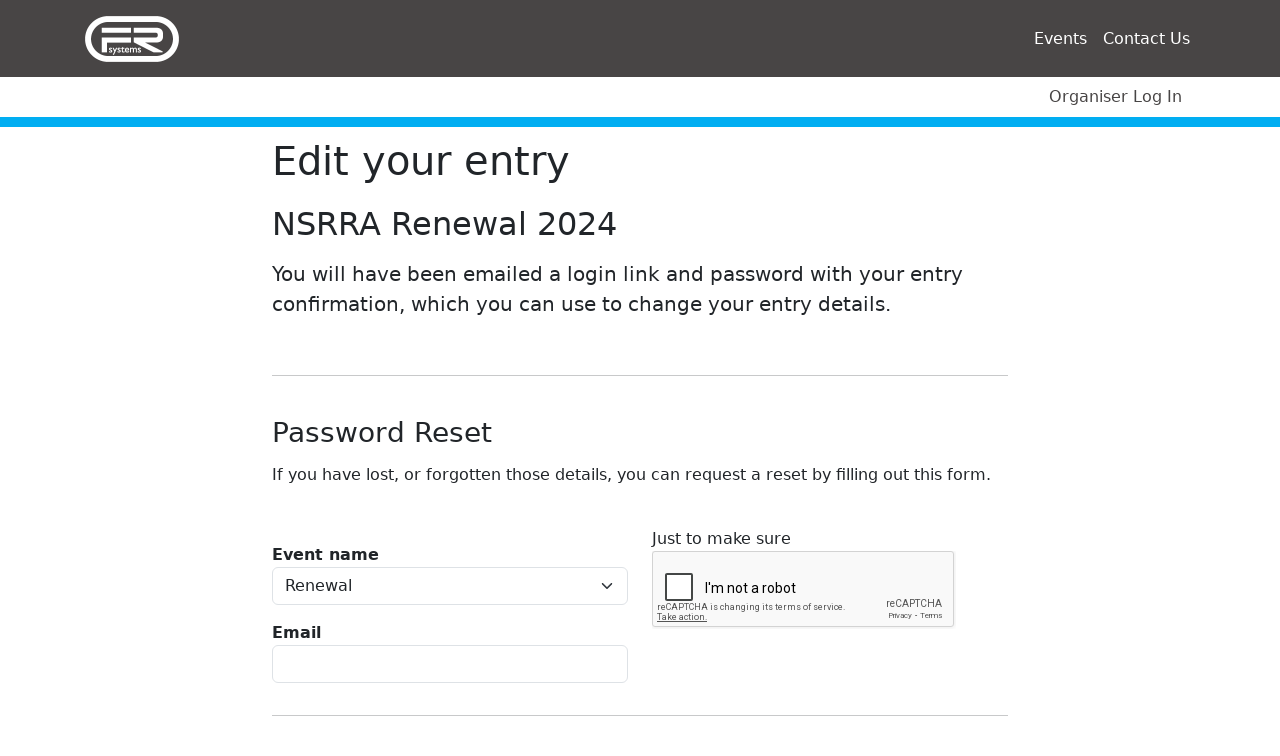

--- FILE ---
content_type: text/html; charset=UTF-8
request_url: https://www.entryhub.co.uk/entry/forgotten/477
body_size: 2696
content:
<!DOCTYPE html>
<html lang="en">
    <head>
        <script type='text/javascript'>
            window.smartlook||(function(d) {
                var o=smartlook=function(){ o.api.push(arguments)},h=d.getElementsByTagName('head')[0];
                var c=d.createElement('script');o.api=new Array();c.async=true;c.type='text/javascript';
                c.charset='utf-8';c.src='https://web-sdk.smartlook.com/recorder.js';h.appendChild(c);
            })(document);
            smartlook('init', 'e48b8a1665ee1acab534b36dba53004cdd975dd7', { region: 'eu' });
        </script>
                <title>Entryhub - Online Entries</title>
        <meta http-equiv="X-UA-Compatible" content="IE=edge">
        <meta name="viewport" content="width=device-width, initial-scale=1.0">
        <meta charset="UTF-8">
        <meta name="csrf-token" content="fKQf5pTM4MdBt1gzhhjd4VkhxpynaLoiQjX4gG7A">
        <meta name="get-address-key" content="NeaAfuMnkUOG5uFIwFdZlA2171">
        <link rel="stylesheet" href="https://dqmaujxe68px5.cloudfront.net/cb7fa67b-296e-4b1d-bce8-286c47ec7556/css/all.css?id=30c8d26b4460ed74d2c31b74c2694084">
        <link rel="shortcut icon" href="https://dqmaujxe68px5.cloudfront.net/cb7fa67b-296e-4b1d-bce8-286c47ec7556/favicon.ico">
        <!-- HTML5 Shim and Respond.js IE8 support of HTML5 elements and media queries -->
<!-- WARNING: Respond.js doesn't work if you view the page via file:// -->
<!--[if lt IE 9]>
<script src="//oss.maxcdn.com/libs/html5shiv/3.7.0/html5shiv.js"></script>
<script src="//oss.maxcdn.com/libs/respond.js/1.4.2/respond.min.js"></script>
<script src="//cdnjs.cloudflare.com/ajax/libs/es5-shim/4.1.0/es5-shim.min.js"></script>
<![endif]-->
                <!-- Universal Analytics -->
<script>
    (function(i,s,o,g,r,a,m){i['GoogleAnalyticsObject']=r;i[r]=i[r]||function(){
                (i[r].q=i[r].q||[]).push(arguments)},i[r].l=1*new Date();a=s.createElement(o),
            m=s.getElementsByTagName(o)[0];a.async=1;a.src=g;m.parentNode.insertBefore(a,m)
    })(window,document,'script','//www.google-analytics.com/analytics.js','ga');

    ga('create', 'UA-70397538-1 ', 'auto');
    ga('require', 'linkid', 'linkid.js');
    ga('send', 'pageview');
</script>

<!-- Google tag (gtag.js) -->
<script async src="https://www.googletagmanager.com/gtag/js?id=G-QKYL0J16V6"></script>
<script>
    window.dataLayer = window.dataLayer || [];
    function gtag(){dataLayer.push(arguments);}
    gtag('js', new Date());

    gtag('config', 'G-QKYL0J16V6');
</script>
    </head>
    <body>
                    <div id="header">
        <nav class="navbar navbar-expand-md navbar-dark bg-secondary" role="navigation">
    <div class="container">
        <a class="navbar-brand" href="/">
            <img src="https://dqmaujxe68px5.cloudfront.net/cb7fa67b-296e-4b1d-bce8-286c47ec7556/img/white_logo.png" style=" width:100px;" alt="Entryhub">
        </a>
        <button class="navbar-toggler" type="button" data-bs-toggle="collapse" data-bs-target="#ap_nav" aria-controls="ap_nav" aria-expanded="false" aria-label="Toggle navigation">
            <span class="navbar-toggler-icon"></span>
        </button>
        <div class="collapse navbar-collapse" id="ap_nav">
            <ul class="navbar-nav ms-auto mb-2 mb-lg-0">
                <li class="nav-item">
            <a class="nav-link " href="https://www.entryhub.co.uk/events">
            Events
        </a>
    </li>
<li class="nav-item">
            <a class="nav-link " href="https://www.entryhub.co.uk/contact-us-faq">
            Contact Us
        </a>
    </li>
            </ul>
        </div>
    </div>
</nav>
<div class="container d-flex">
    <div class="flex-grow-1">
        <ul class="admin-menu">
                    </ul>
    </div>
    <div class="flex-grow-1 d-flex align-items-center justify-content-end">
        <ul class="organiser-menu">
                                                    <li class="nav-item">
            <a class="nav-link " href="https://www.entryhub.co.uk/organiser/login">
            Organiser Log In
        </a>
    </li>
        </ul>
    </div>
</div>

    </div>
        <div class="container" >
        <div class="row">
            <div class="col-xs-12" id="content">
                                    <div class="row justify-content-center">
        <div class="col-xs-10 col-md-8">
                            <h1>
                    Edit your entry                </h1>
                
                <h2>NSRRA Renewal 2024</h2>
        <p class="lead">You will have been emailed a login link and password with your entry confirmation, which you can use to change your entry details.</p>
    <br>
    <hr>
    <br>
    <form method="POST" action="https://www.entryhub.co.uk/entry/forgotten/477">
        <h3>Password Reset</h3>
        <p>If you have lost, or forgotten those details, you can request a reset by filling out this form.</p>
        <input type="hidden" name="_token" value="fKQf5pTM4MdBt1gzhhjd4VkhxpynaLoiQjX4gG7A">
        <br>
        <div class="row">
            <div class="col-sm-6">
                                    <div class="form-group"><label class="control-label" for="">Event name</label><select name="activity_id" class="form-control  form-select"><option value="2682">Renewal</option><option value="2683">Presentation Tickets (12/01/2024)</option><option value="2684">New Application</option><option value="2807">NSRRA 50th Anniversary Merchandise</option></select></div>
                
                <div class="form-group">
                    <label class="control-label" for="'email">Email</label>
                    <input class="form-control" type="email" name="email" value="">
                </div>
            </div>
            <div class="col-sm-6">
                <label>Just to make sure</label>
                <div data-sitekey="6Ld3MxETAAAAAGIz0YUryJsf2_xhGKmdWBbM7lyQ" class="g-recaptcha"></div>
            </div>
        </div>
        <hr>
        <div class="text-end">
            <button type="submit" class="btn btn-primary">
                Reset Password
            </button>
        </div>
    </form>
        </div>
    </div>
            </div>
        </div>
    </div>
    <footer>
    <div class="top-bar">
        &nbsp;
    </div>
    <div class="container">
        <div class="row">
            <div class="col-sm-6">
                <ul class="list-unstyled">
                    <li class="nav-item">
            <a class="nav-link " href="https://www.entryhub.co.uk/terms">
            Terms
        </a>
    </li>
<li class="nav-item">
            <a class="nav-link " href="https://www.entryhub.co.uk/privacy">
            Privacy Policy
        </a>
    </li>
<li class="nav-item">
            <a class="nav-link " href="https://www.entryhub.co.uk/complaint-policy">
            Complaint Policy
        </a>
    </li>
                </ul>
                <div class="panel">
<div class="panel-title">
<div class="row">
<div class=" text-right" style="margin-top: -5px;"><img class="p-cc" src="https://img.icons8.com/color/55/000000/visa.png" alt=""> <img class="p-cc" src="https://img.icons8.com/color/55/000000/mastercard.png" alt=""> <img class="p-cc" src="https://img.icons8.com/?size=55&amp;id=11081&amp;format=png&amp;color=000000" alt=""> &nbsp; <img class="p-cc" src="https://img.icons8.com/?size=55&amp;id=61469&amp;format=png&amp;color=000000" alt=""> &nbsp; <img class="p-cc" src="https://img.icons8.com/?size=55&amp;id=BsiNqIHwKUq8&amp;format=png&amp;color=000000" alt=""></div>
</div>
</div>
</div>
            </div>
            <div class="col-sm-6">
                <p><b>FR Systems Ltd</b>
Unit 11 Evolution<br>
Hooters Hall Road<br>
Newcastle-under-Lyme<br>
ST5 9QF<br><br>
Tel: 01782 388891</p>
            </div>
        </div>
    </div>
</footer>
        <script src="https://kit.fontawesome.com/6fe72808fe.js" crossorigin="anonymous"></script>
        <script src="https://dqmaujxe68px5.cloudfront.net/cb7fa67b-296e-4b1d-bce8-286c47ec7556/js/all.js?id=deb6803d2f755585b6815d999bc90620"></script>
                    <script src="https://www.google.com/recaptcha/api.js?" async defer></script>

    <script defer src="https://static.cloudflareinsights.com/beacon.min.js/vcd15cbe7772f49c399c6a5babf22c1241717689176015" integrity="sha512-ZpsOmlRQV6y907TI0dKBHq9Md29nnaEIPlkf84rnaERnq6zvWvPUqr2ft8M1aS28oN72PdrCzSjY4U6VaAw1EQ==" data-cf-beacon='{"version":"2024.11.0","token":"8ed32995331c4a26bab6cb90a6b84e6c","r":1,"server_timing":{"name":{"cfCacheStatus":true,"cfEdge":true,"cfExtPri":true,"cfL4":true,"cfOrigin":true,"cfSpeedBrain":true},"location_startswith":null}}' crossorigin="anonymous"></script>
</body>
</html>


--- FILE ---
content_type: text/html; charset=utf-8
request_url: https://www.google.com/recaptcha/api2/anchor?ar=1&k=6Ld3MxETAAAAAGIz0YUryJsf2_xhGKmdWBbM7lyQ&co=aHR0cHM6Ly93d3cuZW50cnlodWIuY28udWs6NDQz&hl=en&v=PoyoqOPhxBO7pBk68S4YbpHZ&size=normal&anchor-ms=20000&execute-ms=30000&cb=fr0sxtjfh5rx
body_size: 49482
content:
<!DOCTYPE HTML><html dir="ltr" lang="en"><head><meta http-equiv="Content-Type" content="text/html; charset=UTF-8">
<meta http-equiv="X-UA-Compatible" content="IE=edge">
<title>reCAPTCHA</title>
<style type="text/css">
/* cyrillic-ext */
@font-face {
  font-family: 'Roboto';
  font-style: normal;
  font-weight: 400;
  font-stretch: 100%;
  src: url(//fonts.gstatic.com/s/roboto/v48/KFO7CnqEu92Fr1ME7kSn66aGLdTylUAMa3GUBHMdazTgWw.woff2) format('woff2');
  unicode-range: U+0460-052F, U+1C80-1C8A, U+20B4, U+2DE0-2DFF, U+A640-A69F, U+FE2E-FE2F;
}
/* cyrillic */
@font-face {
  font-family: 'Roboto';
  font-style: normal;
  font-weight: 400;
  font-stretch: 100%;
  src: url(//fonts.gstatic.com/s/roboto/v48/KFO7CnqEu92Fr1ME7kSn66aGLdTylUAMa3iUBHMdazTgWw.woff2) format('woff2');
  unicode-range: U+0301, U+0400-045F, U+0490-0491, U+04B0-04B1, U+2116;
}
/* greek-ext */
@font-face {
  font-family: 'Roboto';
  font-style: normal;
  font-weight: 400;
  font-stretch: 100%;
  src: url(//fonts.gstatic.com/s/roboto/v48/KFO7CnqEu92Fr1ME7kSn66aGLdTylUAMa3CUBHMdazTgWw.woff2) format('woff2');
  unicode-range: U+1F00-1FFF;
}
/* greek */
@font-face {
  font-family: 'Roboto';
  font-style: normal;
  font-weight: 400;
  font-stretch: 100%;
  src: url(//fonts.gstatic.com/s/roboto/v48/KFO7CnqEu92Fr1ME7kSn66aGLdTylUAMa3-UBHMdazTgWw.woff2) format('woff2');
  unicode-range: U+0370-0377, U+037A-037F, U+0384-038A, U+038C, U+038E-03A1, U+03A3-03FF;
}
/* math */
@font-face {
  font-family: 'Roboto';
  font-style: normal;
  font-weight: 400;
  font-stretch: 100%;
  src: url(//fonts.gstatic.com/s/roboto/v48/KFO7CnqEu92Fr1ME7kSn66aGLdTylUAMawCUBHMdazTgWw.woff2) format('woff2');
  unicode-range: U+0302-0303, U+0305, U+0307-0308, U+0310, U+0312, U+0315, U+031A, U+0326-0327, U+032C, U+032F-0330, U+0332-0333, U+0338, U+033A, U+0346, U+034D, U+0391-03A1, U+03A3-03A9, U+03B1-03C9, U+03D1, U+03D5-03D6, U+03F0-03F1, U+03F4-03F5, U+2016-2017, U+2034-2038, U+203C, U+2040, U+2043, U+2047, U+2050, U+2057, U+205F, U+2070-2071, U+2074-208E, U+2090-209C, U+20D0-20DC, U+20E1, U+20E5-20EF, U+2100-2112, U+2114-2115, U+2117-2121, U+2123-214F, U+2190, U+2192, U+2194-21AE, U+21B0-21E5, U+21F1-21F2, U+21F4-2211, U+2213-2214, U+2216-22FF, U+2308-230B, U+2310, U+2319, U+231C-2321, U+2336-237A, U+237C, U+2395, U+239B-23B7, U+23D0, U+23DC-23E1, U+2474-2475, U+25AF, U+25B3, U+25B7, U+25BD, U+25C1, U+25CA, U+25CC, U+25FB, U+266D-266F, U+27C0-27FF, U+2900-2AFF, U+2B0E-2B11, U+2B30-2B4C, U+2BFE, U+3030, U+FF5B, U+FF5D, U+1D400-1D7FF, U+1EE00-1EEFF;
}
/* symbols */
@font-face {
  font-family: 'Roboto';
  font-style: normal;
  font-weight: 400;
  font-stretch: 100%;
  src: url(//fonts.gstatic.com/s/roboto/v48/KFO7CnqEu92Fr1ME7kSn66aGLdTylUAMaxKUBHMdazTgWw.woff2) format('woff2');
  unicode-range: U+0001-000C, U+000E-001F, U+007F-009F, U+20DD-20E0, U+20E2-20E4, U+2150-218F, U+2190, U+2192, U+2194-2199, U+21AF, U+21E6-21F0, U+21F3, U+2218-2219, U+2299, U+22C4-22C6, U+2300-243F, U+2440-244A, U+2460-24FF, U+25A0-27BF, U+2800-28FF, U+2921-2922, U+2981, U+29BF, U+29EB, U+2B00-2BFF, U+4DC0-4DFF, U+FFF9-FFFB, U+10140-1018E, U+10190-1019C, U+101A0, U+101D0-101FD, U+102E0-102FB, U+10E60-10E7E, U+1D2C0-1D2D3, U+1D2E0-1D37F, U+1F000-1F0FF, U+1F100-1F1AD, U+1F1E6-1F1FF, U+1F30D-1F30F, U+1F315, U+1F31C, U+1F31E, U+1F320-1F32C, U+1F336, U+1F378, U+1F37D, U+1F382, U+1F393-1F39F, U+1F3A7-1F3A8, U+1F3AC-1F3AF, U+1F3C2, U+1F3C4-1F3C6, U+1F3CA-1F3CE, U+1F3D4-1F3E0, U+1F3ED, U+1F3F1-1F3F3, U+1F3F5-1F3F7, U+1F408, U+1F415, U+1F41F, U+1F426, U+1F43F, U+1F441-1F442, U+1F444, U+1F446-1F449, U+1F44C-1F44E, U+1F453, U+1F46A, U+1F47D, U+1F4A3, U+1F4B0, U+1F4B3, U+1F4B9, U+1F4BB, U+1F4BF, U+1F4C8-1F4CB, U+1F4D6, U+1F4DA, U+1F4DF, U+1F4E3-1F4E6, U+1F4EA-1F4ED, U+1F4F7, U+1F4F9-1F4FB, U+1F4FD-1F4FE, U+1F503, U+1F507-1F50B, U+1F50D, U+1F512-1F513, U+1F53E-1F54A, U+1F54F-1F5FA, U+1F610, U+1F650-1F67F, U+1F687, U+1F68D, U+1F691, U+1F694, U+1F698, U+1F6AD, U+1F6B2, U+1F6B9-1F6BA, U+1F6BC, U+1F6C6-1F6CF, U+1F6D3-1F6D7, U+1F6E0-1F6EA, U+1F6F0-1F6F3, U+1F6F7-1F6FC, U+1F700-1F7FF, U+1F800-1F80B, U+1F810-1F847, U+1F850-1F859, U+1F860-1F887, U+1F890-1F8AD, U+1F8B0-1F8BB, U+1F8C0-1F8C1, U+1F900-1F90B, U+1F93B, U+1F946, U+1F984, U+1F996, U+1F9E9, U+1FA00-1FA6F, U+1FA70-1FA7C, U+1FA80-1FA89, U+1FA8F-1FAC6, U+1FACE-1FADC, U+1FADF-1FAE9, U+1FAF0-1FAF8, U+1FB00-1FBFF;
}
/* vietnamese */
@font-face {
  font-family: 'Roboto';
  font-style: normal;
  font-weight: 400;
  font-stretch: 100%;
  src: url(//fonts.gstatic.com/s/roboto/v48/KFO7CnqEu92Fr1ME7kSn66aGLdTylUAMa3OUBHMdazTgWw.woff2) format('woff2');
  unicode-range: U+0102-0103, U+0110-0111, U+0128-0129, U+0168-0169, U+01A0-01A1, U+01AF-01B0, U+0300-0301, U+0303-0304, U+0308-0309, U+0323, U+0329, U+1EA0-1EF9, U+20AB;
}
/* latin-ext */
@font-face {
  font-family: 'Roboto';
  font-style: normal;
  font-weight: 400;
  font-stretch: 100%;
  src: url(//fonts.gstatic.com/s/roboto/v48/KFO7CnqEu92Fr1ME7kSn66aGLdTylUAMa3KUBHMdazTgWw.woff2) format('woff2');
  unicode-range: U+0100-02BA, U+02BD-02C5, U+02C7-02CC, U+02CE-02D7, U+02DD-02FF, U+0304, U+0308, U+0329, U+1D00-1DBF, U+1E00-1E9F, U+1EF2-1EFF, U+2020, U+20A0-20AB, U+20AD-20C0, U+2113, U+2C60-2C7F, U+A720-A7FF;
}
/* latin */
@font-face {
  font-family: 'Roboto';
  font-style: normal;
  font-weight: 400;
  font-stretch: 100%;
  src: url(//fonts.gstatic.com/s/roboto/v48/KFO7CnqEu92Fr1ME7kSn66aGLdTylUAMa3yUBHMdazQ.woff2) format('woff2');
  unicode-range: U+0000-00FF, U+0131, U+0152-0153, U+02BB-02BC, U+02C6, U+02DA, U+02DC, U+0304, U+0308, U+0329, U+2000-206F, U+20AC, U+2122, U+2191, U+2193, U+2212, U+2215, U+FEFF, U+FFFD;
}
/* cyrillic-ext */
@font-face {
  font-family: 'Roboto';
  font-style: normal;
  font-weight: 500;
  font-stretch: 100%;
  src: url(//fonts.gstatic.com/s/roboto/v48/KFO7CnqEu92Fr1ME7kSn66aGLdTylUAMa3GUBHMdazTgWw.woff2) format('woff2');
  unicode-range: U+0460-052F, U+1C80-1C8A, U+20B4, U+2DE0-2DFF, U+A640-A69F, U+FE2E-FE2F;
}
/* cyrillic */
@font-face {
  font-family: 'Roboto';
  font-style: normal;
  font-weight: 500;
  font-stretch: 100%;
  src: url(//fonts.gstatic.com/s/roboto/v48/KFO7CnqEu92Fr1ME7kSn66aGLdTylUAMa3iUBHMdazTgWw.woff2) format('woff2');
  unicode-range: U+0301, U+0400-045F, U+0490-0491, U+04B0-04B1, U+2116;
}
/* greek-ext */
@font-face {
  font-family: 'Roboto';
  font-style: normal;
  font-weight: 500;
  font-stretch: 100%;
  src: url(//fonts.gstatic.com/s/roboto/v48/KFO7CnqEu92Fr1ME7kSn66aGLdTylUAMa3CUBHMdazTgWw.woff2) format('woff2');
  unicode-range: U+1F00-1FFF;
}
/* greek */
@font-face {
  font-family: 'Roboto';
  font-style: normal;
  font-weight: 500;
  font-stretch: 100%;
  src: url(//fonts.gstatic.com/s/roboto/v48/KFO7CnqEu92Fr1ME7kSn66aGLdTylUAMa3-UBHMdazTgWw.woff2) format('woff2');
  unicode-range: U+0370-0377, U+037A-037F, U+0384-038A, U+038C, U+038E-03A1, U+03A3-03FF;
}
/* math */
@font-face {
  font-family: 'Roboto';
  font-style: normal;
  font-weight: 500;
  font-stretch: 100%;
  src: url(//fonts.gstatic.com/s/roboto/v48/KFO7CnqEu92Fr1ME7kSn66aGLdTylUAMawCUBHMdazTgWw.woff2) format('woff2');
  unicode-range: U+0302-0303, U+0305, U+0307-0308, U+0310, U+0312, U+0315, U+031A, U+0326-0327, U+032C, U+032F-0330, U+0332-0333, U+0338, U+033A, U+0346, U+034D, U+0391-03A1, U+03A3-03A9, U+03B1-03C9, U+03D1, U+03D5-03D6, U+03F0-03F1, U+03F4-03F5, U+2016-2017, U+2034-2038, U+203C, U+2040, U+2043, U+2047, U+2050, U+2057, U+205F, U+2070-2071, U+2074-208E, U+2090-209C, U+20D0-20DC, U+20E1, U+20E5-20EF, U+2100-2112, U+2114-2115, U+2117-2121, U+2123-214F, U+2190, U+2192, U+2194-21AE, U+21B0-21E5, U+21F1-21F2, U+21F4-2211, U+2213-2214, U+2216-22FF, U+2308-230B, U+2310, U+2319, U+231C-2321, U+2336-237A, U+237C, U+2395, U+239B-23B7, U+23D0, U+23DC-23E1, U+2474-2475, U+25AF, U+25B3, U+25B7, U+25BD, U+25C1, U+25CA, U+25CC, U+25FB, U+266D-266F, U+27C0-27FF, U+2900-2AFF, U+2B0E-2B11, U+2B30-2B4C, U+2BFE, U+3030, U+FF5B, U+FF5D, U+1D400-1D7FF, U+1EE00-1EEFF;
}
/* symbols */
@font-face {
  font-family: 'Roboto';
  font-style: normal;
  font-weight: 500;
  font-stretch: 100%;
  src: url(//fonts.gstatic.com/s/roboto/v48/KFO7CnqEu92Fr1ME7kSn66aGLdTylUAMaxKUBHMdazTgWw.woff2) format('woff2');
  unicode-range: U+0001-000C, U+000E-001F, U+007F-009F, U+20DD-20E0, U+20E2-20E4, U+2150-218F, U+2190, U+2192, U+2194-2199, U+21AF, U+21E6-21F0, U+21F3, U+2218-2219, U+2299, U+22C4-22C6, U+2300-243F, U+2440-244A, U+2460-24FF, U+25A0-27BF, U+2800-28FF, U+2921-2922, U+2981, U+29BF, U+29EB, U+2B00-2BFF, U+4DC0-4DFF, U+FFF9-FFFB, U+10140-1018E, U+10190-1019C, U+101A0, U+101D0-101FD, U+102E0-102FB, U+10E60-10E7E, U+1D2C0-1D2D3, U+1D2E0-1D37F, U+1F000-1F0FF, U+1F100-1F1AD, U+1F1E6-1F1FF, U+1F30D-1F30F, U+1F315, U+1F31C, U+1F31E, U+1F320-1F32C, U+1F336, U+1F378, U+1F37D, U+1F382, U+1F393-1F39F, U+1F3A7-1F3A8, U+1F3AC-1F3AF, U+1F3C2, U+1F3C4-1F3C6, U+1F3CA-1F3CE, U+1F3D4-1F3E0, U+1F3ED, U+1F3F1-1F3F3, U+1F3F5-1F3F7, U+1F408, U+1F415, U+1F41F, U+1F426, U+1F43F, U+1F441-1F442, U+1F444, U+1F446-1F449, U+1F44C-1F44E, U+1F453, U+1F46A, U+1F47D, U+1F4A3, U+1F4B0, U+1F4B3, U+1F4B9, U+1F4BB, U+1F4BF, U+1F4C8-1F4CB, U+1F4D6, U+1F4DA, U+1F4DF, U+1F4E3-1F4E6, U+1F4EA-1F4ED, U+1F4F7, U+1F4F9-1F4FB, U+1F4FD-1F4FE, U+1F503, U+1F507-1F50B, U+1F50D, U+1F512-1F513, U+1F53E-1F54A, U+1F54F-1F5FA, U+1F610, U+1F650-1F67F, U+1F687, U+1F68D, U+1F691, U+1F694, U+1F698, U+1F6AD, U+1F6B2, U+1F6B9-1F6BA, U+1F6BC, U+1F6C6-1F6CF, U+1F6D3-1F6D7, U+1F6E0-1F6EA, U+1F6F0-1F6F3, U+1F6F7-1F6FC, U+1F700-1F7FF, U+1F800-1F80B, U+1F810-1F847, U+1F850-1F859, U+1F860-1F887, U+1F890-1F8AD, U+1F8B0-1F8BB, U+1F8C0-1F8C1, U+1F900-1F90B, U+1F93B, U+1F946, U+1F984, U+1F996, U+1F9E9, U+1FA00-1FA6F, U+1FA70-1FA7C, U+1FA80-1FA89, U+1FA8F-1FAC6, U+1FACE-1FADC, U+1FADF-1FAE9, U+1FAF0-1FAF8, U+1FB00-1FBFF;
}
/* vietnamese */
@font-face {
  font-family: 'Roboto';
  font-style: normal;
  font-weight: 500;
  font-stretch: 100%;
  src: url(//fonts.gstatic.com/s/roboto/v48/KFO7CnqEu92Fr1ME7kSn66aGLdTylUAMa3OUBHMdazTgWw.woff2) format('woff2');
  unicode-range: U+0102-0103, U+0110-0111, U+0128-0129, U+0168-0169, U+01A0-01A1, U+01AF-01B0, U+0300-0301, U+0303-0304, U+0308-0309, U+0323, U+0329, U+1EA0-1EF9, U+20AB;
}
/* latin-ext */
@font-face {
  font-family: 'Roboto';
  font-style: normal;
  font-weight: 500;
  font-stretch: 100%;
  src: url(//fonts.gstatic.com/s/roboto/v48/KFO7CnqEu92Fr1ME7kSn66aGLdTylUAMa3KUBHMdazTgWw.woff2) format('woff2');
  unicode-range: U+0100-02BA, U+02BD-02C5, U+02C7-02CC, U+02CE-02D7, U+02DD-02FF, U+0304, U+0308, U+0329, U+1D00-1DBF, U+1E00-1E9F, U+1EF2-1EFF, U+2020, U+20A0-20AB, U+20AD-20C0, U+2113, U+2C60-2C7F, U+A720-A7FF;
}
/* latin */
@font-face {
  font-family: 'Roboto';
  font-style: normal;
  font-weight: 500;
  font-stretch: 100%;
  src: url(//fonts.gstatic.com/s/roboto/v48/KFO7CnqEu92Fr1ME7kSn66aGLdTylUAMa3yUBHMdazQ.woff2) format('woff2');
  unicode-range: U+0000-00FF, U+0131, U+0152-0153, U+02BB-02BC, U+02C6, U+02DA, U+02DC, U+0304, U+0308, U+0329, U+2000-206F, U+20AC, U+2122, U+2191, U+2193, U+2212, U+2215, U+FEFF, U+FFFD;
}
/* cyrillic-ext */
@font-face {
  font-family: 'Roboto';
  font-style: normal;
  font-weight: 900;
  font-stretch: 100%;
  src: url(//fonts.gstatic.com/s/roboto/v48/KFO7CnqEu92Fr1ME7kSn66aGLdTylUAMa3GUBHMdazTgWw.woff2) format('woff2');
  unicode-range: U+0460-052F, U+1C80-1C8A, U+20B4, U+2DE0-2DFF, U+A640-A69F, U+FE2E-FE2F;
}
/* cyrillic */
@font-face {
  font-family: 'Roboto';
  font-style: normal;
  font-weight: 900;
  font-stretch: 100%;
  src: url(//fonts.gstatic.com/s/roboto/v48/KFO7CnqEu92Fr1ME7kSn66aGLdTylUAMa3iUBHMdazTgWw.woff2) format('woff2');
  unicode-range: U+0301, U+0400-045F, U+0490-0491, U+04B0-04B1, U+2116;
}
/* greek-ext */
@font-face {
  font-family: 'Roboto';
  font-style: normal;
  font-weight: 900;
  font-stretch: 100%;
  src: url(//fonts.gstatic.com/s/roboto/v48/KFO7CnqEu92Fr1ME7kSn66aGLdTylUAMa3CUBHMdazTgWw.woff2) format('woff2');
  unicode-range: U+1F00-1FFF;
}
/* greek */
@font-face {
  font-family: 'Roboto';
  font-style: normal;
  font-weight: 900;
  font-stretch: 100%;
  src: url(//fonts.gstatic.com/s/roboto/v48/KFO7CnqEu92Fr1ME7kSn66aGLdTylUAMa3-UBHMdazTgWw.woff2) format('woff2');
  unicode-range: U+0370-0377, U+037A-037F, U+0384-038A, U+038C, U+038E-03A1, U+03A3-03FF;
}
/* math */
@font-face {
  font-family: 'Roboto';
  font-style: normal;
  font-weight: 900;
  font-stretch: 100%;
  src: url(//fonts.gstatic.com/s/roboto/v48/KFO7CnqEu92Fr1ME7kSn66aGLdTylUAMawCUBHMdazTgWw.woff2) format('woff2');
  unicode-range: U+0302-0303, U+0305, U+0307-0308, U+0310, U+0312, U+0315, U+031A, U+0326-0327, U+032C, U+032F-0330, U+0332-0333, U+0338, U+033A, U+0346, U+034D, U+0391-03A1, U+03A3-03A9, U+03B1-03C9, U+03D1, U+03D5-03D6, U+03F0-03F1, U+03F4-03F5, U+2016-2017, U+2034-2038, U+203C, U+2040, U+2043, U+2047, U+2050, U+2057, U+205F, U+2070-2071, U+2074-208E, U+2090-209C, U+20D0-20DC, U+20E1, U+20E5-20EF, U+2100-2112, U+2114-2115, U+2117-2121, U+2123-214F, U+2190, U+2192, U+2194-21AE, U+21B0-21E5, U+21F1-21F2, U+21F4-2211, U+2213-2214, U+2216-22FF, U+2308-230B, U+2310, U+2319, U+231C-2321, U+2336-237A, U+237C, U+2395, U+239B-23B7, U+23D0, U+23DC-23E1, U+2474-2475, U+25AF, U+25B3, U+25B7, U+25BD, U+25C1, U+25CA, U+25CC, U+25FB, U+266D-266F, U+27C0-27FF, U+2900-2AFF, U+2B0E-2B11, U+2B30-2B4C, U+2BFE, U+3030, U+FF5B, U+FF5D, U+1D400-1D7FF, U+1EE00-1EEFF;
}
/* symbols */
@font-face {
  font-family: 'Roboto';
  font-style: normal;
  font-weight: 900;
  font-stretch: 100%;
  src: url(//fonts.gstatic.com/s/roboto/v48/KFO7CnqEu92Fr1ME7kSn66aGLdTylUAMaxKUBHMdazTgWw.woff2) format('woff2');
  unicode-range: U+0001-000C, U+000E-001F, U+007F-009F, U+20DD-20E0, U+20E2-20E4, U+2150-218F, U+2190, U+2192, U+2194-2199, U+21AF, U+21E6-21F0, U+21F3, U+2218-2219, U+2299, U+22C4-22C6, U+2300-243F, U+2440-244A, U+2460-24FF, U+25A0-27BF, U+2800-28FF, U+2921-2922, U+2981, U+29BF, U+29EB, U+2B00-2BFF, U+4DC0-4DFF, U+FFF9-FFFB, U+10140-1018E, U+10190-1019C, U+101A0, U+101D0-101FD, U+102E0-102FB, U+10E60-10E7E, U+1D2C0-1D2D3, U+1D2E0-1D37F, U+1F000-1F0FF, U+1F100-1F1AD, U+1F1E6-1F1FF, U+1F30D-1F30F, U+1F315, U+1F31C, U+1F31E, U+1F320-1F32C, U+1F336, U+1F378, U+1F37D, U+1F382, U+1F393-1F39F, U+1F3A7-1F3A8, U+1F3AC-1F3AF, U+1F3C2, U+1F3C4-1F3C6, U+1F3CA-1F3CE, U+1F3D4-1F3E0, U+1F3ED, U+1F3F1-1F3F3, U+1F3F5-1F3F7, U+1F408, U+1F415, U+1F41F, U+1F426, U+1F43F, U+1F441-1F442, U+1F444, U+1F446-1F449, U+1F44C-1F44E, U+1F453, U+1F46A, U+1F47D, U+1F4A3, U+1F4B0, U+1F4B3, U+1F4B9, U+1F4BB, U+1F4BF, U+1F4C8-1F4CB, U+1F4D6, U+1F4DA, U+1F4DF, U+1F4E3-1F4E6, U+1F4EA-1F4ED, U+1F4F7, U+1F4F9-1F4FB, U+1F4FD-1F4FE, U+1F503, U+1F507-1F50B, U+1F50D, U+1F512-1F513, U+1F53E-1F54A, U+1F54F-1F5FA, U+1F610, U+1F650-1F67F, U+1F687, U+1F68D, U+1F691, U+1F694, U+1F698, U+1F6AD, U+1F6B2, U+1F6B9-1F6BA, U+1F6BC, U+1F6C6-1F6CF, U+1F6D3-1F6D7, U+1F6E0-1F6EA, U+1F6F0-1F6F3, U+1F6F7-1F6FC, U+1F700-1F7FF, U+1F800-1F80B, U+1F810-1F847, U+1F850-1F859, U+1F860-1F887, U+1F890-1F8AD, U+1F8B0-1F8BB, U+1F8C0-1F8C1, U+1F900-1F90B, U+1F93B, U+1F946, U+1F984, U+1F996, U+1F9E9, U+1FA00-1FA6F, U+1FA70-1FA7C, U+1FA80-1FA89, U+1FA8F-1FAC6, U+1FACE-1FADC, U+1FADF-1FAE9, U+1FAF0-1FAF8, U+1FB00-1FBFF;
}
/* vietnamese */
@font-face {
  font-family: 'Roboto';
  font-style: normal;
  font-weight: 900;
  font-stretch: 100%;
  src: url(//fonts.gstatic.com/s/roboto/v48/KFO7CnqEu92Fr1ME7kSn66aGLdTylUAMa3OUBHMdazTgWw.woff2) format('woff2');
  unicode-range: U+0102-0103, U+0110-0111, U+0128-0129, U+0168-0169, U+01A0-01A1, U+01AF-01B0, U+0300-0301, U+0303-0304, U+0308-0309, U+0323, U+0329, U+1EA0-1EF9, U+20AB;
}
/* latin-ext */
@font-face {
  font-family: 'Roboto';
  font-style: normal;
  font-weight: 900;
  font-stretch: 100%;
  src: url(//fonts.gstatic.com/s/roboto/v48/KFO7CnqEu92Fr1ME7kSn66aGLdTylUAMa3KUBHMdazTgWw.woff2) format('woff2');
  unicode-range: U+0100-02BA, U+02BD-02C5, U+02C7-02CC, U+02CE-02D7, U+02DD-02FF, U+0304, U+0308, U+0329, U+1D00-1DBF, U+1E00-1E9F, U+1EF2-1EFF, U+2020, U+20A0-20AB, U+20AD-20C0, U+2113, U+2C60-2C7F, U+A720-A7FF;
}
/* latin */
@font-face {
  font-family: 'Roboto';
  font-style: normal;
  font-weight: 900;
  font-stretch: 100%;
  src: url(//fonts.gstatic.com/s/roboto/v48/KFO7CnqEu92Fr1ME7kSn66aGLdTylUAMa3yUBHMdazQ.woff2) format('woff2');
  unicode-range: U+0000-00FF, U+0131, U+0152-0153, U+02BB-02BC, U+02C6, U+02DA, U+02DC, U+0304, U+0308, U+0329, U+2000-206F, U+20AC, U+2122, U+2191, U+2193, U+2212, U+2215, U+FEFF, U+FFFD;
}

</style>
<link rel="stylesheet" type="text/css" href="https://www.gstatic.com/recaptcha/releases/PoyoqOPhxBO7pBk68S4YbpHZ/styles__ltr.css">
<script nonce="PT0lhjKgDEvv_c5pVTy7TQ" type="text/javascript">window['__recaptcha_api'] = 'https://www.google.com/recaptcha/api2/';</script>
<script type="text/javascript" src="https://www.gstatic.com/recaptcha/releases/PoyoqOPhxBO7pBk68S4YbpHZ/recaptcha__en.js" nonce="PT0lhjKgDEvv_c5pVTy7TQ">
      
    </script></head>
<body><div id="rc-anchor-alert" class="rc-anchor-alert"></div>
<input type="hidden" id="recaptcha-token" value="[base64]">
<script type="text/javascript" nonce="PT0lhjKgDEvv_c5pVTy7TQ">
      recaptcha.anchor.Main.init("[\x22ainput\x22,[\x22bgdata\x22,\x22\x22,\[base64]/[base64]/[base64]/KE4oMTI0LHYsdi5HKSxMWihsLHYpKTpOKDEyNCx2LGwpLFYpLHYpLFQpKSxGKDE3MSx2KX0scjc9ZnVuY3Rpb24obCl7cmV0dXJuIGx9LEM9ZnVuY3Rpb24obCxWLHYpe04odixsLFYpLFZbYWtdPTI3OTZ9LG49ZnVuY3Rpb24obCxWKXtWLlg9KChWLlg/[base64]/[base64]/[base64]/[base64]/[base64]/[base64]/[base64]/[base64]/[base64]/[base64]/[base64]\\u003d\x22,\[base64]\\u003d\\u003d\x22,\x22w4c9wpYqw6Rnw7IIwqzDhMOFw7vCpsOMFsKrw6pfw5fCthkQb8OzI8Klw6LDpMKawpfDgsKFasKJw67CryVmwqNvwrFDZh/DlHbDhBVbaC0Gw51lJ8O3D8Ksw6lGP8KPL8ObbhQNw77CosKvw4fDgEHDsg/[base64]/DgxPCgsOKwrbCvD5vPcKNJcOMwpjDg1DCpELCqcKkCkgLw79IC2PDusOfSsOtw4rDh1LCtsKWw6w8T1Rew5zCjcO0wo0jw5XDjl/DmCfDv3kpw6bDicKQw4/[base64]/DtERtw5hpwrfCtWNkwrvCgH7DusK3w5NXw43DusOJwpcScMOMK8OlwoDDrsKjwrVlXVQqw5hgw4/CtirCtS4VTRgKKnzClcKZS8K1woRVEcOHdcKgUzxqQcOkIBY/woJsw5EOfcK5ccOUwrjCq1vClxMKJsKowq3DhC44ZMKoP8OcancFw5vDhcOVNFHDp8KJw746QDnDu8Kiw6VFd8KYcgXDsWRrwoJNwo3DksOWV8OLwrLCqsKCwr/ConxNw7TCjsK4HBzDmcODw5RWN8KTHDUALMKvZMOpw4zDkWoxNsODbsOow43CqSHCnsOcRcONPA3CsMKkPsKVw7MfQigiUcKDN8OVw7jCp8KjwpRXaMKlTsOEw7hFw5HDl8KCEGnDtQ02wqp/F3xCw4rDiC7CoMOlf1JbwpseGm/DhcOuwqzCiMO1wrTCl8Kewq7DrSYewrzCk33Cn8KowpcWTB/DgMOKwqfCtcK7wrJ0wqPDtRwSanjDiCTCnk4uUkTDvCokwp3CuwIwHcO7D0VhZsKPwozDosOew6LDinsvT8KYIcKoM8OQw7cxIcKROsKnwqrDtlTCt8OcwrBYwofCpQwnFnTCrsOrwpl0OF0/w5RBw5k7QsKww4rCgWo2w7wGPi7DnsK+w7xCw7fDgsKXYMKbWyZ3PjtwacO+wp/[base64]/dcOQw4TDhQNXBsOSw5vDjMKvwrIuwqnDswA6cMK7TUgrNMOAw5EeH8OWbsOkMmzCk0t2EsKacg/DvsOaBxDCmsOFw4jDhcK6NcOQwqPDomjCo8Oww5rDojPDlnzCpsOHIMK1w5cgUCNiwrwkOzMiw7jCtMK+w7/DlcKgwrDDjcK0wpEVb8O5w5nCl8ODw4gUZRbDs2UYBm0LwpkCw65bw77CrWbDkE0gPSPDq8O8V3LCog7DksKWHgHCpMKqw53CkcKQFnFuDldaG8K/w5QkPxvCo1Jxw6fDoFQHw7RxwqzDmMOMF8OPw5HDicKAKkzCqcOULcK7wr1LwobDvMORTzjDlWk3w67DsGcdYMKmUxdFw7LCt8Kpw7rDnsKKD3TCuhN9KcOBJcOlb8OEw6pPAnfDnMO4w73Dh8OIwoHCicKDw4UxE8Omwq/DhMO2dCXCmcKFY8Ozw4F/wr/CksKhwqRlF8ObRMK7wpImwrTChMKIUnrDm8Omw7/Cvn0vwqJFcsKvwrd2GVvDpcKUFGh4w5fCg3I5wqnDnnjCtxTDlD7ClSYwwovDocKAwrfCnsOHwqdqacOxaMOfYcKZG0PCiMKbJwJBwqDDm0JFwoAFBwEgJUAkw57ChsOYwprDksKuwrJ6w6QWRR08woZ6Vy7CksOkw47CksONw6LDlCPCrVk4w7/DoMOIA8OqOgXCpHzCmkfCqcKpGAgxRTbDnFfDisO2woJReXtuw7jCh2cpSAbDsk/DmyhUTjzCgMO5DcOlS01SwoRISsKWw50lDVkse8K0w5/CtcOJUgFPw6TDucKJLFEXZ8O2JMOMbQPCu3QKwrXCicKDwrMlcBfDqsKPJMKXEVzCsiXDkMKaSQt+NTfCkMK4wp4AwqwCHcKNfMOtworCt8OeW29IwpZ6dMOhJMK5w5/Ct0h+HcKLwp9VIg4pGsO5w6vCplHDoMOjw4/[base64]/[base64]/Ckw7CuMOROi3DsiI2FGt8wqXDrMOkHcObHcKRFTzDqMK2w5ZSTcO/Jzh9E8KVEsKhSgXDmkzCm8OCw5bDocOVQsKHwrPDkMKSw5jDoWAPw7krw7YYEVoWWhpfwprDi3DChn/[base64]/CoTDCucOXVX1GczI7w5vDiFpCDcOdwp1iwpQywr3DsxzDjcOcL8K4R8KzYcO0w5Qkw5YLRDgeMh4mwpkWw41Fw6UIaxHDlsOyf8O/w51xwovCi8KLw5zCtX8XwoPCjcK7P8Khwo7Cv8KROnvCiG7Dm8KhwrHDq8KiTMONWwTCv8KmwprDlDTDhsOpNyrDo8Kmehllw6k6w7nCkkvDmmbDjMKXw4ceBVTDi1/DrsO/[base64]/Dlkpew6cTX8O6BMKgJy81wpdPXsOPwrbCj8KBO8OJJcKnwqdeYVzDisKoLMKaAsK5PnJww5BHw7N7YMOSwq7Cl8OOwrxSJ8KZUBQLw70Uw4XDlH/DssKbw4cEwr7DqcKxCMK9HcKcVg9MwpN5BgDDrsKxGWNkw6HCvMKreMOOIhXCj3vCrSQpEcKRVcOrYcO8DMKRfsOFIsKmw5rDkQ/DtHzDp8KUJ2bCmUHCp8KeIsK9wpDDqsOiwrJow6LCoz44NVXDqcKaw5zDu2rCj8KiwptCGcOgHsO+QMKrw7prw4XClmvDswXCpV/DgyPDrw7Dv8Olwo4vw6LDl8Oswr9Tw6RvwoBswqgTw4rCk8KrVDDCvQDCnRvCksOpS8OiQcK5AcOHdMOAWsKHNjVmYg/ChsKNH8ObwrEtMx8jA8Oxw7seAcOPZsOSVMKWwr3DssOYwqk1XcOyGQnCrRzDnBLCn0LCgRQewrUcGiouXcO5wqzDoWDDsBQlw7HCsH/DpsOkWMKzwo1Vw5zDr8KXw680wqjCtsKRw5JCw7gzwo/DvsOyw6rCsRHDvRzCpsOSUzrDj8KbTsK+w7LCjE7Cn8Obw659XcO/w7cbL8KafsKLwogGD8OQw6zDlsO7XTXCt1LDjlk0wogFclBGCRvDs2HCn8OlBy9jw6Q+wr5/w73Di8Kqw7c3W8KOw6Rsw6c7wo3CkkzDvVnCj8Orw6DDrXHDncO3wr7CmnDCk8KpRcKmbgPCuy7Cg3fDtcOKJHZuwrnDksO+w4RsVzVAwqHDqH3DqMOaYBzCucKFwrPCgsKKw63CsMKAwooTwqnChHzCgQXCgQDDqsKuGj/DoMKOBsO4YcO+NWs2woHClx7CgwUxw5HCncOhwoRRL8O/Ii9qIMKXw5owwqHCi8OUHMKSIj9TwprDnVXDnlQOKhnDjsOkwrh6w4J8wq/CmTPClcK5Y8KIwo45KcOlLMKuw73DnUkMIMOQc2fDuQfCrxJpcsOww5bCr1IgZcODwqdOcsKFHE/[base64]/DtMKnwroXwol7Im8FAcO1w7XDrEnCmVcQADbDrMOXI8OXw6vDr8Ozw4/CmMK7wpXCpCR3wpJ6PMK2VsOCw4rChWE4wowjTcKxKsOEw5TDpcOiwo1EIMKOwoEOf8KvcAxSw7PCrsOjw5PDqQ4/eVJWTMK0wqTDhSF6w5dBT8OkwotsRsKjw53CpmNEwqEkwqtbwqIIwo7Drm/CiMK4GkHCmRzDs8OTFBnDv8OrdUDCgcO8VB0qw4HCkifDp8OcYMOHSjDCicKKwrDDksOBw5/Do1oELmNMbcO1EGFWwrh7TcOHwpNBc0tgw5nChScVYxR1w7fDpsOfR8O5w6dmw6N3wpsdwofDmiFjGmkIPBEpIkPCkcKwGQscM2HDj2DDjkTDi8OUJH9dOlMhU8KXwpvCn2l3PQIYw4vCvMOsHsKzw6MGTsOjOn4xJFTDpsKCNirCrDEjFMKgw5/ChMO3I8OaB8OIHDXDrMOcwoHDmT/DvlRORsKkwqnDlcO6w7phw6gOw5vCjG3DpjhvLsKSwp7CmcKqDklnXMOgwrsOwq7DmgjCp8KnZh0Uw6I8wrNRdMKBVhkZYMOlDcO6w73CmkJgwphywpjDqlw3woInw6PDg8KUX8K3wq7DmSd/wrZ7HTx8w47DkcK4w6bCiMOHXE7Dh2rCk8KCbhs3MCDDjsKdIsKEWhJxZFo6CiHDv8OSAHsiAk8owq3DpSHDusKnw79rw5vCkngQwpgWwqxSV3PDr8OjBcOzwoTCmMKeWcOeTMO0HD5KGCdFIDNnwrDCl07Cv3UqJCHDusK6In/DmcOaUU/Cklw6bsKhFRLDl8KLw7nDgmg1UcKsScOVwr0UwrLCssOqWholwpDCscOCw7AjLgfDg8Kyw7ZvwpXCgMOxCsKUUB1Ww77DocOKw552wp3Ck3/DigsFW8O4wrEzNjkgOMKjAcOIwq3DhMKcwrjDl8KOw65wwpDCtMO5HsOLEcOpahDCgMKxwqAGwpkXwo1ZbTzCoSvCiCdsJcOSDCvDn8KOMcOEYn7CoMKeL8O7BQfDhcO+XxDDkE/DisOsHcKqNmzCh8K6fDAbK24iRMKXbngxw4YPSsKXw6dFw5bClGUywrPCrMKsw6jDtcK8O8ObcWAeMRANWQrDocKlER9MEMKVTlzCiMKww6zDqmALw6fDisOyAnRdwrQGNsOPYMKXY27CqsKkwo5uDVfDgMKUFsK6w6xgwrTDsD/[base64]/DosKqMcKMA8K4UcKFesKiI39Zw5BecmQcwq/CqMOiBj3DkMKECcOKwokuw6cCesONwqrDiMKPOcOFOhbDlsORJTRWRWPCgEocw58zwpXDh8OFaMKsesKVwqwLwowzCA1IHCjCvMOowpfDnMO+RUhVV8OwAGJRwpp8LyhkO8OBasOxDDTCmD/CjHZGwrDCnU3DhR7CnXpww5t1TzY+IcKdUsKKEwJDLBNTHsO5wpbDqjDDksOrw6HDkFbCh8K/wpV2IyLCosKCM8Kqazdiw7d8wpXCuMOawo7CisKSw6dSdMOswqNnM8OENFohTlXCsWvCphHDhcKjwpzCi8KRwo7DkgFuYsK3YFTDtsK4w6UqMmTDtwDDtmvDucKJw5bDocONw69/HlnCshfCh0ZjEMKNwqPDqifCjGDCqG1HN8OCwpIWDQgJaMK2wrdWw4jCiMOAw5dawqvDlAEawrPCuQ7Cl8O3wrhwTV3Cv2nDvXfCohjDi8Oowp9NwpbCkmA/LMK0by3Doj5fOzjCnwPDusOGw6fClcKLwrDDvRbCgncWXsKiwqbCl8O2bsK8w4R0w4jDg8KjwrVJwrs/w4Z8IMO3wppxVMO0w7ILw6E2TcKRw5ZRwp7DiEtXwq/Dg8KJSijCvAQ+aATCmsOtPsOjw63Do8KbwqovEizCp8O8w4/Cv8KaV8KCJ2HCs1Zrw69rw5LCi8ONwo/CusKPeMKxw6Nyw6B6wqPCiMOlSF1EbXNFwqhww5gAwqHCvMOYw5LDkFzDmWDDscKOPwHCjcKuQsOKecODW8KHeAPDk8OTwpcZwrzCpmF1NyTChMOZw4AsDsK/fnHDkBfDl1VvwpdQZHNGw6s3PMOOEmvDrQbDksK5w59LwrcAwqXCu3nDvcKDwrtBwowPw7Nvwr1pGAbCuMO8wporQcOiZMKmwodxZi9OPjEFC8Kiw7wjw4vDgUwXwrjDhV0WX8KhBcKHcsKYWMKRw4JTMcOSw4UAwqfDj35GwogCOMKwwoYUEiVywo4QAk/DumB+wqRfccOzw7jCiMKTBWZ+w4EAHmLCvEjDt8KKw7hXwqBSw47Cu1zCmsKUw4bDvcOzXEYKw6bClxnCucOMZXLDm8OKPMKww5nDmjrCksODCsOwNUTDl0dRw6nDksKRUsO0wobCqcO5w7/[base64]/[base64]/w6fDqxjDgjDDhTJAw4kOasO6w6rChwlcwrU5woptRsKowqoJEwzDmBPDrcK2wp50JMKww4ljw6k7w7pZw68JwqYIwoXDi8OKPVfCk1lyw7Y4wo/[base64]/Dt8Kbwr14wrDDuG/CkcKLw4fDhcOYwpYww4LDgMKVai3DjR5NKyTCtAZmwolZIE/[base64]/ChMOowqbCuMK4RsOEwo7CpVY7KRfCuSnDn0JKAsKPwoTDjgXDqXUYLsODwp1NwoVsZAvCpn8dbcKww57DmcOsw5AZfsOAPsKOw4pWwr8lwqHDsMKIwrETYlXDp8KFwooAwoEvBMOvfMKMw5bDoxIucsOBHcK0wqzDh8OeFiJvw4vDoAnDqTHCsB5ZAlEMLR/DjcOWOQ8AwrXCjx7Cg0TCrcOiwqbDtsKrbBTCmCDCsgZFRF3CnFrCvDjCrMO7FBPCp8Ktw6XDo3V6w4tbw6fCsRTCmcK/JMODw77Dh8OOwqjCnDBnw5fDhgJ/w5vCs8KBwq/[base64]/Ch8Ouwq7Dl8Omw7IIRsKfd8OIHsOcRHIWw6EzOHjCpMOJw4gtw5tDfStJwqDDoBvDjsOfwpwswq15bsONEMKgw4ssw7wFwpHDujLDp8KIEX5cwo/DjgvCgijCokHDknTDlk/[base64]/w4HDpXrDuMOEwpzDpMKlw4ETGhbCmcOaWEEJbsK9wp0Vw70awoHCiExgwpgbwozCvSBvV1kwIH3CpMOSYsOmYQo+wqI1ScOww5UvcMOzw6VqwqrCiSQJf8OaSXRMJcKfZkDCtS3Cn8K+YlHDkQp5w6wNVGtCw5LClVPDqGJlEk9awq/Dnyp1wpZ8wpBiw7VmP8Kdw4bDoWbCrcO9w57DqMOiw7tLI8KHwrQTw7B/woktIMOcfMO4wr/Dm8KRw5rDlXrCmcO7w5zCusK3w6FAcHcWwrLDnW/[base64]/DvcOyw54bVx0AwobCtxzCjcOZAsOTZcOHwqDChjBAOQI/RwbCiFvDlC3DjUnDoHgsfkgRScKcGR/CuWLChU/DrsKMwp3DgMKlLsKpwpg2OcOgFMOFwpHCmEjCuRNfEMKtwpc/[base64]/Cg8Oew7N4LQHDs8Kbw6lQwp5xBBPDh2xuw4jDiC8zw6k/[base64]/CtsKSZyQ2wqAWA8O4KzTCrcKeZgZNw6rDoMKRBm97MsK5wr5bMi0jH8OjfA/[base64]/wqsmL0EeYQtCSnfDgSvDiBHChcKDwq3ChUPDm8OLTsKpasO1chg8wqg0PFoCwoI0wojCiMOkwrZPUwzDn8OGw4jCt1XCrcKxwpdJTcOWwr5DIcOqXDnCmStFwpB7TR3DoyDCmTTClcOzNMKDPX7DuMK9wpPDnlIHwpzCtMOewr7ClsOWV8KjC3x/McO0w4VIBzzCu3jCnXLDosOhFX86wpZUVEV6QcKEwqjCqcK2RW3CjDAHRSAcFDjDhBYqMzzDrAnDukl/R0XDqMKAwoTDlMObwqrCpTUFw47CjcKxwrELMMOKccK9w4wnw6p7w67DqcOFwq1fAVxPcMKVSH1Iw6BxwrwzYSBaYB7Csi/Cu8KiwpRYFQA5wqDCrMOJw6QpwqDCl8OYwq0rRcOXYnXDhhMhaWfDnFbDksO+wrpewrBZehlBwpjDiCpAWFdrVMOPw4TDvB/DhcOICMOtIDRUf1XCqEjCsMOsw5TCmxXCo8KxGMKAw5cpw6/[base64]/fkjCsmpRwrDCocKww687Jh5vw7PDisObXytWwoTDisKmV8O2w4vDnFFpfUnCm8O+f8KUw6fDpCjCrMORwr7ClcOCZAx/[base64]/[base64]/ClHIdWQtyXFVyfhBbw6cVdcK7WMO/GyjCv33CucKbwqwNZmjCh11lwojDucK9w4fDqcORw5fCqMO2wqgZw53Cm2vCuMK0G8KYwpopwocFw71hA8OZQBXDtQpRw5jChMOOcHfCiTJDwrgpOMO3w7jDgEPDs8K/YBvCusOkXWLDiMOsPA/[base64]/b8Kew4oCaE9YMMOjRMOww53CvijCuMO/wpDCmSXDuR3DisKQDMOwwq1RdMK9XMKSSwzDjsKewrDDmz5dwonDksOaRx7DhcOlwqrCsTHChMKKZmUqwpNNDcO/[base64]/[base64]/CicKcwr7DgSPCmxfDrDUKH8OLVMKSwpE5cSnCo8KeHMKRw4DCtx0EwpLDkcKVXHYmwpZ6CsKxw4Ndwo3DmDzDsirDiVjCm1k3w4cZfA7DrW3CnsK8w4t8KgHDrcKNNQNZwprChsKTwpnDqU5/YsKHwqhaw4EeP8OtNcOUX8OpwqodMsOwPcKtVcOawqHCi8KfSCwMbGJSLRonw6NEwqrCgcKDZcOZQAjDvcKVbF4/BcO6HMKWwoXCiMKFaRpMw5DCsQHCmVTCo8Ohw5vDpBVaw5gGKyXCg0XDhsKTwpRILi8GLx7Di2nCuATCgMKlRcKuwp7ChBkjwp3CkMKaTsKTSsOFwoRYHcOYIGsfPsO7w4FzKQw6NsO3w5wLHG1qwqDDoxYkwpnDrMKOCMKIbnLDtyE2eWHClS1/[base64]/CpDB7WFEQw4XCr8KDOsKcKgcZw5rDqFHDtSnCpcOKw4XCkCIqR8OMwpMkScKPbwnCnlzCjMKkwqBxwp/DkG7CqMKNZFYnw5fDlsOja8KUA8OIwqTDuXXCsEYtWW/Co8OJwp7CoMO1Q3DCisOAwonCixl8T0rDrcOEE8K1C1HDicOsBcOnFFfDpcOTI8KyPAXCmsO7bMO4wrZqwq59wpLChsKxAMKmw5J7w5xUQBLChMObN8OewqbDsMOYwqtbw6HCt8OmQ2QfwqfDrcOZwq8Ow5/[base64]/DqcOkEUYASCPDpcOjw6pNL8O3wrLCgQx/w6jDpjnCosKsDsKtw4xOBGo5LXhhwodTaSzDqsKNJsOKS8KMdMO1wpbDrsOuTXxWPB7CpsOUb3HCh1LDgwM+wqgYW8OLwr0Ew4LCvXQyw7fDhcKEw7UHYMKOw5rCv3/DhMO+w4toH3dWwpzCtsOGwpvCmmUpXWMVakjCh8KPw7LClsOWwrEJwqAJw6DCssO/[base64]/CpTTCksK8K0vCicKqZ8KJE2TDgcOMHjUaw7/[base64]/CtXPDtGAPbwrDgxvDjRB+w5ANc8KTKsORAWfDqMKUwoTChcOTw7rDh8OoXsOoQcOnwqU9wovDv8K8w5EFwrbDpMOKAEHDskpswp/Dm1PDrHXCqcOzwp5uwqvCpXLCpQZEGMO1w7bChMKPEwDClsO5woM7w77CsxfDm8Oyc8O1wpbDvMKjwr4hBsOMJcOXw6HDhwfCqMO8wqfCu0/[base64]/w6nDuS0twp0Gw43CvH3CiAR/[base64]/DkcKQwrYJwofCrcKFwo3DuRjDjwVjw7fCuMOGwq0xP0tdw65Ww7Y1w5nCuFZFKlnClwHCij5aOF85AMO7GEUxwpw3elhsHjnDiG54wrLDosOPwp0aRlHCjk8GwrhHwoPCvTM1b8K8d2pdwpcmbsKow4IRwpDChnUHw7fDmsOcO0PDgS/DsEpUwqIFH8KKwpkRwoPChcOTw4HDuzJPZMODYMOsEHbCrA3Dh8OWwqlDWcKkwrYqS8OawoUewqZFfsKTB2HDoVTCkMK5IgwOw5N0Nx7Cgg1GwqnCv8OoScKybMO8JsKEw6bCsMOjwpkGw4JtTF/[base64]/[base64]/DuMK6w4lCw51gfsKaw4w7wpzChsONwpoQMABOWwnChMKYEwvDlsK/[base64]/QsK+w4Rjw4XDhcOHw6ZqBi8bD35wCcOgMsKsV8OvBhvDqXbDo17Cln16KD18wrFTPFjCtEAeBMKawrAHRsKSw4lEwpd7w5vCusKVwpfDpx3DrW/CnzRRw6xSwrfDgcOfw5PCsBNfwrnDlGTCq8KGwqoZw4LCuQjCm0hEb0JVJk3CocKpwrd1wonDvQnDosOowp0fw4HDtsOPOcKVA8OqEBLCowMOw47ClcObwqHDhMOeHMOaO2U6w7R7E1vClMOIwrE9wp/DjijDmTTCqsOTfMOLw6ctw6oOVm7CoGLDvylKLBrCui/CpcKvFSnCjkNew4vDhMOUw4fCkW1/w6tOCkfCgihaw7LDgsOHG8OwXiIoJEzCuyLDqcK9wqbDjsOJwrbDu8OUwr1Kw4DClMOFcS8XwpNJwrXCmXPDk8Ojw48icMOrw7U9FMK1w711w60FOAPDmsKNAMOhXMOnwrzDk8OywoJ3OFV/[base64]/DkVskw7oIZ8KhBi3DgAZlw6dQwoAsS13DiDohwrI/SMOIw48pTMODw6Utw5lNS8KaR2EcLMKeHsKDX0UswrFJZn3DvsOCC8KxwrrCvQLDvT3DkcOKw47Cmk9gcMK4w4LCosOQRcOmwoZRwqbDqMO1asKcH8ORw4bCkcORPEkDwoh5OcOyE8OAwqrDqsKlNBBPZsKyNcO8w4cAwpvDiMOcHsO/VsKQKjPCj8KMwrJWdcObNiFvMcOBw6dLwrMJKsOTJ8KJwq5lwoIgwoDDjMOAUwnDtsOIwrxMLxjDg8KhCsOaRAzCsQ3CicKkZFpjX8K/DMOFXwc6csKIUsKIV8OrC8O0J1UpGkoHfMO7OVwPRDDDnnJLw4QHUQ9AHsO4R3/[base64]/DhsO8wog4wrTCoFzDqcOcX8KlAFprQSHCtMKxw4DDkcKEw53Cqj/DmXdPw40WQsKewq/DqizCscKOacKFaxTDpsO0R2hiwpbDs8KpZW3ClwowwrTDtH8ccHNwNR1/wr4+Vwhqw4/DgCJ+fUPDkXTCrcKjw7hCw7TCk8K0P8OXwrM0wo3Cow1Iwq/DnV3Csyl8wppEwoZPPMKtbMKFBsKVwpU7wo/Du2Zcw6nDix5Xwrwww7FCDMOow645b8KPcsOnwrt5CMKHfE/ClQbDkcOZw7QdWsOOwoXDhHDCpsKQcMO+ZMKOwqUnBiJTwqZnwrPCrsOkwolPw6l6LnoCISLDtsKhdcKjw4jCtsKxw51cwqsWAsKkGGLCusKkw4DCs8Kfwr0aL8K/aRzCuMKSwrTCvl5/JsKCDC7Dv3jCusOQfkFjw55MNcKuwpzCnXxvU3dlworCsCbDksKJw6XChDjCh8OeHDXDsXI5w7tDw5fCuE7DqsKCwoHChcKTSxwmC8O/YXAww7/DssOjZDgMw6EVwpDCqMKPeFAqC8OTwqIKKsKYGwouw4HClcOGwp9pbMOkb8KCwr4Rw5cERsOSwoEywoPCtsO6H27CksKfw4ZAwp5CwpDCgMK9K1RDR8OQA8KvFHTDoSTCicK6wq9bwpZBw4HCpFYnfWzDscKrwr/CpcOgw6vCszxoGUNew6oqw67Do0laJUbCgiDDlsOdw4LDoBDCn8OjB3nCssKaSQnDlcOfw6UbKcOZw7vDgX3Du8Kkb8OTesOmw4bDrVXDicORWcOpw4/DvjF9w7YFfMOcwp3Dv1QBwp1lwpXCkF3Cszkgw7DDlW/Cm1FRMsKmAk7ClEtoKsOaElA5IsObScODUy/CnljDrMKGGB8Fw69aw6ICP8Kyw4HCksKvcDvCpsOTw6Ihw7ELwoIlUEvDtMKjwpMCwrPDsDnCjWPCuMO9F8K1VC9AVTdPw4DDrQ09w63DusKIwp7Cth8WIkXCjcKkDsOTw6AdB2gEEMKfEsOQKB9NajLDhcOJY39EwqxNw6w8E8KQwo/DrcOtG8Krw4wcSMKZwqTCq0PCrQslNQ90NcOiwqgww4BVOlsAw7LCuHrDlMOzBMO5dQXDlMKmw6EIw6UBWMO1cnrDpV/Dr8OKwqV6GcK8WVpSw7zDtMO0w4Icwq7Dp8K+dcOdOT1qwqBFCmJbwqlTwrTDigbDnzXCjsKcwrvDp8KJdjPCnMOCX2VQw7bCjBA1wo4HThVaw4DDssOZw4rDqMOkTMOBwr3DmsO/RsO5DsOlH8OMw6kSacOVb8KiE8OcDHjCqV3Cp1PClMO9EAjCoMKOW1DDhMO7DcKUQsKbGsKmwqrDgzfDoMKywogIIsKzdcOZEWkNYMOFw6LCt8KlwqM9wqjDnwLCssOqFjjDmcKdWVN9wqjDh8KawoYiwpnCgBbCs8OPwqVkwp/Cs8KaHcKyw70fcm0lCkPDgMKEPMKcwrHDoyvDucKaw7zCu8O9wozCliM0IGPCmhTCty42Jjocwp8pTcK1L3tsw57CqDPDonnCv8KZP8OtwrQEfsKCwqjCrmbCuA9Ew63DusK5J3VWw4/[base64]/DmMKyQQdBJBNvIlETSWfDoMOSOAUHwpfDmSrDusO8SVtWw486w49cwpzCt8Kzw5pXPUR7L8OiTRcdw4IDWMKnLh7CuMOww7tzwrbDpsO2YMK5wrnCjGjCh0lwwqbDisO7w5TDqGzDsMO8wqLCo8OHD8K9NsKtZ8ObwpnDjsKLIMKJw6/Dm8O9wpU8GAfDqnzDtndCw5tnIMOgwoxYA8OFw4coQsKZNcKiwpcrw6NAcBjCjsK4ZmrDuBzCnTPCkMKqAsOwwqgswo3DrD5oHCgFw495wqsALsKIXVHDizxfYEvDkMKpwoZ8cMKuacK1wrwtTcOmw5FwEXA3wp7DlMKeFATDnsOmwqfDmcKzFQUPw6tHPTd1CQ/DtwdVdGVcwrLDi0AWTEB/[base64]/DgsOYEcOsw4DCsHsdwpkQWT5mw6jDj8KXw4J0wqHDg0QkwpDDlyhwEsOpdsOPwqLCiU15w7HDoj0MXVTCrBJQw5glwrPCtzR7wopuFhfCp8O+wp/CgGzCkcOJw6sHEMKkasOnNAolwqbCuiXDsMK0DhtiZGxobAnDnh8qWQ8Ew6M8CgdJL8OXwoMrwqLDg8Oww7rDu8KNJiIew5XCr8OhDxk1wpDDuwFLeMKDW19OfmnDscO0w47DlMOGCsORcEhmwqcDYSDCrcKwQnnCpsKnBsKITjPDjcKIK04jOsOXc0rCvMOLZ8KJwp/ChjtgwqnCj0IAIsOnOsK/cH8pwr7Duyxbw71dLEsXIHNRM8KmWhk8w4gPwqrDsgUmQTLCnwTClMKTKFIqw6RRwq4hKMODHhN3w7HDlcOHw4UYw73CiV3DuMO0fh8RRWk2w7I3AcOlw6zDllgcw5zChWtUIjPDg8Kjw5PCo8OxwqYpwq/DnDJwwofCpMOhOsKKwqgowrTDhgXDtsOOOAVvNcKKwp5LZW0aw4VcOk4tIcOaGsO3w7HDh8O0FjgkJxEZfMKVw4lcwqs5BDnCulMPw4PDiE8sw44Iw63Chm4xVVnChMO7w6xEM8O2wrvCl1zCm8OmwqnDgMO/[base64]/[base64]/[base64]/DsMKYw7/DhAHDgXJOVkNrFFd+w4zDg2bDhkvDlsO9FzfDpQ/DszrCjh/[base64]/Cq1PCqynDkcOrw6pCwop3w51BbUjCqkfDixXCvsOTJS03KMOtQ2RhbmvDsjkpAw3DlXgaXsKtw54LC2c1djbCocOGHGMhwrvDjQbDssKOw54rFUHDq8OeZlvDlzhEbMK7THQsw7fDnGzDqMKQwpBWw6wxJ8O6f1DCqsK0wqNLcVPDj8KmexLDrMKwCMOrwrbCrho/wpPCgl5BwqgGDsOqL2DCuk3DnBnClsOREcO8wqJ7CcOJN8KaM8OEOcOfc3TChGZ6WsKEP8K+clU5wq7DhsOSw5pTOsOnSXjDn8O9w6XDqX45asKywoAVwog+w4LDt2ISOsKuwrBiNMK6wq5Bd1JKwrfDucK9E8ORwq/DmMKCK8KoMAfDi8O6wrlPw57DlsK+wqDDqsKZbsKQPwVlwocMWsKAe8OOZgcew4cfMgLDhXMUKHd/w6vCl8K3wpxRwrDDs8OTZwHCtgDCkcKUMcOZw4TCnCjCq8OfD8ORMsOWQm5Yw4sjYsK+P8ONPcKTw6zDoiPDjMOBw5M4DcO2NWXDllgPwqgIRsO+OANkcsOJwox5S3XCkWjDiGTCmA/[base64]/Cu8KlYcOCw4/ChAYzwp/DkMOJQMOFwowywp/[base64]/CscKSw7HCscOyKsKbDMO+Zm0swrzClGbCm1XDg3RGw69hw7fCucOrw7lyO8K3YcKIwrvDisO2aMKNw6TCjETCjgHCmT/DgWhdw5hRU8KSw7J5ZQ0twqfDhmh8QxLDqgLCiMOlQm10w7/CrAjCnVBmw5NHwqPDg8ObwrZIIsKjBMKxZ8OHw4APwqTCnCU8D8KAPsKgw7jCtsKrw57DpsKJfMKMwpTChsOrw6/Cq8Ksw7oxwrJ8CgccIMKnw7PCmcOrFl5cT0Qcw75+KgXCtcKEJcOgw4bDm8Oww53CrMK9BcOJIlPDo8KpHMKUTQXDrcOPwoJhwpTCgcOOw4rDvk3CgC3Dv8OIXyzDtQHDuQpow5LCt8OFw7lrwpXDj8KVBsOgwo/CvsKuwopZUMKGw5LDgTrDuEjDuibDgkHDucOuUcK6wqjDqcOpwpjDrcOkw6nDum/CnMOqLcOgcR/CscOsEcKawphAGRxxGcOYAMKieiwWcXPDqcKwwrbCjsOIwqo/[base64]/[base64]/[base64]/Ct8OlwqPDrMO2UEfCrsKLw7/[base64]/cQJpwoPCvsOBwr5Ef8OMwqoYw51MwqLCpMKdR3QyBH3DjMOnw7nCvh/Ct8Ocb8OuKsOiBEHCncOqPcKEKsKrQFnDuDYDKnvCrsKVJMKTw6rDnMKiDcOXw4QSw7UPwrTDkl9SbxvDhVLCtD4USMO6c8KUfMORNsKSF8Kuwq12w7fDmy7Dj8OpTsOWwqTCgnPCjsOow6sOY1EFw4c3w5zCoAPCqE/DpTkzUsOCHMOWw6loLsKiw7JBSE3Dt08ywq7DiAfDsHl2YCDDn8KdNsOcOsOhw7lAw4VHTMOELG50w5vDrMKSw4fCrcKCOUZgA8OBSMKyw7nClcOseMKpG8KgwqFZfMOAU8OdUsO5ZsOAXMOAwoXCsxRGwpx8N8KSfHMkG8KhwoTDgybCnjZ/w5zCi3nDmMKTwp7Dj37DrcO2w5nCsMKHZ8OFDh3CocOTNcKSARxQe2xwQwbCnXhaw4PCv3nDuU3CtcOHMsOEaGITL17DscKNw6ggAHrCn8O6wrfCncKTw4o7AcK2wqFJUcKCasOeHMOWw7zDqsO0C1TCvgV+OHo/wpsYRcOPfiZnZsOswq7CkcOcwpYiO8OPw6fDuXYCwpfCpsKmw5fDo8K0w6pyw4LCswnDtTHCmcOJwqPCvsO9w4rCncOTwrTDiMKUf1lSL8KHw5Iewo0vcGvCgFLChsKbwrDDgsOYb8KEwpnCv8KEHUw4EBQwbsOifcOiwofCnmrCtB1QwqPDkMK/woPDnAzDlQLDswLCoVLCmkozwqEIw7QFw7xpwrzDoGghwpNPwojCk8OXCcOPw58RUsOyw4vDhUPDmEVxTHprBcO+OlPCmcKvw6BBfRbDlMKVB8OaADVcwrtHXVd+PjgXwpV/VFoSw7MWw7FiHMOpw7dhQMO8wpLCrg5wV8K3w7/CsMODc8K0ZcOULA3DocK+wrFxwplnwrwiRcOmw749w6zCq8KFScK+OX7Dp8KAwrPDiMKdccOtHsOAw7g7wp8VamQHwpTCmsKAw4PDhgTDisOuwqFIwpjDlDPCpzoofMOuwrPDnGJKLUrDgXkNRcOtA8KBCcKcNEvDtBUMwrDCosOhJFfCoW0XR8OnJcK/[base64]/[base64]/CiQF6HTITw6fCk8KzC2gBwpnDoTcwwpFowobCoBfCmTDCjzfDhMOpasKJw5ZOwrc/w6YyMMOywqzCmlMzYsOEaUnDjVXDv8ORcBvDiSZ+SgRHHMKWMjcewpAmwpDDpWxRw4fDlMKFw6HCphVgAMKcwrjCicOYw6hgw7sDJFptSALClS/DgQPDnS3CvMOLF8KOwqvDkxXDpXwPw45oGMKwag/[base64]/CmcKww6XDk33Cg8O2WsK0LmbDjcKlBWDCiAtAFQZpWcKrwpHDi8KjwprDoTcQBcK6PXbCtUAWwodPwo3ClMKcJBhpHMKzQMO6eznDhynCp8OYHWc2S0cyw47DumjDkTzCghfDu8OgAMO6VsKkwojChMKrGgNXw47CmcO7HX51w5/Dv8KzwpzDpcOjOMKwY2ELw70Xw7Fmwo3DkcOBw58JXFHDp8KHw71mOwgVwrp7DsO8NlXCnQdvDFhyw6IyWMOGQMKSw4sbw5tHVMKrUSp1wpBYworDnsKeZ2pjw67CksKpw6DDm8OPJh3DlmQww4vDthFdRcO5DQ4fVn7CnT/CpAM6w6Q8GwVrwqRKF8OtXho5w4PDoTrCpcKpw6FUw5fCs8O8w6zDqmQ+P8K+w5jCjMO1fsKaWDvClRrDh2rDv8KKXsKyw6FZwpfCtxkIwpFMwqHDrUgrw53CqWPDiMOOw6PDgMK/[base64]/Dl8OlE8OIHFTCiMK9w48iw6Y4wo3DtGULwqrDl07DoMK3woo0RwFRw4xzwozDr8O5IT7DjQrDqcOtTcOmDFsLw7PCoznCiTNcBcOiw70Nd8OYWQ9twr1MI8O/UsKNJsKEC31nw58SwoHCqMOgwpjDqMK9wqhOwprCt8KifsOQeMOPCnrCu37Dr2LCkEYSwqjDj8Ocw60LwrPCucKqKMOLwqRSw7vCkMK+w5HDsMKAwpbDgnfCjQ7CgHUZMsKEP8KHclAPw5Ziwqhyw7zDgsOWIT/DqG1lBcKULA/DlUMVBMOFwp7Ck8Omwp/Dj8O8N0TDq8KVw5EDwp7DkU3CtyoVwq7CjnolwqjCgsOsUcKQwprCjMKxLS5uwq/DnxMaFMKEw44HHcKVwo5CV2AsPcOtfMOveWrDvhZxwoRQw5jCpsKywq0EbsODw4nCl8Odw6bDvW3Ds3U2wpHCssKwwofDh8OEZMK/woUDLFhIb8O6w5vCoy4lMA/CgcOUSnFLwojDkw1MwoR4SsKjG8OUe8OAbS0QLMOHw5XComofw4UNdMKDwoYSN37Cq8O8worCgcOyfMKUL1zCnA1Pw6dnw5d3D03Ch8KHH8Kbw74WaMK1dF3CiMKhwpPCjlZ5w6p3c8OKwrJlc8OqSkdYw7w/wo7CjcOdw4BdwoA1wpQWeXTCj8KtwpXCgsOUwochJcO4wqLDknAvwpLDuMOowonDp1sQF8KuwpYPKB1hDMOAw6vCgcKXwq5ieTRqw6EAw47CkS/CjBw6UcOow6rCnSLCiMKQI8OWRcO3w4tmw6F+AREsw5rCplnCncOYdMO7w518w7tzTMOJw6Zcw6rDlGJyGwJcADgbw5Uke8Otw7kww7XCvcORw7YuwofDnV7Cu8OdwozDoSTCiyMlw513NXfDtx9yw4fDuxDCiS/CicKcwrLCm8KuH8K4wpRKwoNvRnt2HUpEw5cZw47DlVjDiMOQwovCvsKwwrfDmMKEVURcFRwZK0hbXV/DgsKDwq0Sw5lJGMKUYsOuw7PDoMOhFsORwprCo04yOsOoD2nCj3wEw5rDvwfDsU0FU8Oqw7U/w6jChmNPMTnDpsKSw5UWDsKPwqLDj8OmWMOgw6QwTArCr2rDqR9gw6zChF9WccKaH2LDlS1cwqJ0dcK/O8O3HMKnY2k0wpsnwotUw4sqw51lw4bDrygpc1VhPMK+w5BoYA\\u003d\\u003d\x22],null,[\x22conf\x22,null,\x226Ld3MxETAAAAAGIz0YUryJsf2_xhGKmdWBbM7lyQ\x22,0,null,null,null,0,[2,21,125,63,73,95,87,41,43,42,83,102,105,109,121],[1017145,101],0,null,null,null,null,0,null,0,1,700,1,null,0,\[base64]/76lBhn6iwkZoQoZnOKMAhk\\u003d\x22,0,0,null,null,1,null,0,1,null,null,null,0],\x22https://www.entryhub.co.uk:443\x22,null,[1,1,1],null,null,null,0,3600,[\x22https://www.google.com/intl/en/policies/privacy/\x22,\x22https://www.google.com/intl/en/policies/terms/\x22],\x22SI003UP4UyLukVZQPbjKeK2JyXdONSZ0oVRmnJnuYWY\\u003d\x22,0,0,null,1,1768778153865,0,0,[79,9,201,43,234],null,[245],\x22RC-UxdyX4jSIAYn5Q\x22,null,null,null,null,null,\x220dAFcWeA47roKM-ooHthpzE4vWX7EwcJ5DY5kesfM5uGdRiytMtf3v0hoD83eUsI5_PW5fZ9KXLYF1fTg7K1AO_LdaKVNA38AIqQ\x22,1768860954117]");
    </script></body></html>

--- FILE ---
content_type: application/javascript
request_url: https://dqmaujxe68px5.cloudfront.net/cb7fa67b-296e-4b1d-bce8-286c47ec7556/js/all.js?id=deb6803d2f755585b6815d999bc90620
body_size: 119414
content:
/*! For license information please see all.js.LICENSE.txt */
(()=>{var e,t={2529:function(e){e.exports=function(){"use strict";class e{constructor(e,t){this.REGEX_FORMAT=/\[([^\]]+)]|y{1,4}|M{1,4}|d{1,4}|H{1,2}|h{1,2}|t|T|m{1,2}|s{1,2}|Z{1,2}/g,this.englishFormats={LTS:"h:mm:ss T",LT:"h:mm T",L:"MM/dd/yyyy",LL:"MMMM d, yyyy",LLL:"MMMM d, yyyy h:mm T",LLLL:"dddd, MMMM d, yyyy h:mm T"},this.formattingTokens=/(\[[^[]*])|([-_:/.,()\s]+)|(T|t|yyyy|yy?|MM?M?M?|Do|dd?|hh?|HH?|mm?|ss?|z|zz?z?)/g,this.match1=/\d/,this.match2=/\d\d/,this.match3=/\d{3}/,this.match4=/\d{4}/,this.match1to2=/\d\d?/,this.matchSigned=/[+-]?\d+/,this.matchOffset=/[+-]\d\d:?(\d\d)?|Z/,this.matchWord=/\d*[^-_:/,()\s\d]+/,this.zoneExpressions=[this.matchOffset,(e,t)=>{e.offset=this.offsetFromString(t)}],this.expressions={t:[this.matchWord,(e,t)=>{e.afternoon=this.meridiemMatch(t)}],T:[this.matchWord,(e,t)=>{e.afternoon=this.meridiemMatch(t)}],fff:[this.match3,(e,t)=>{e.milliseconds=+t}],s:[this.match1to2,this.addInput("seconds")],ss:[this.match1to2,this.addInput("seconds")],m:[this.match1to2,this.addInput("minutes")],mm:[this.match1to2,this.addInput("minutes")],H:[this.match1to2,this.addInput("hours")],h:[this.match1to2,this.addInput("hours")],HH:[this.match1to2,this.addInput("hours")],hh:[this.match1to2,this.addInput("hours")],d:[this.match1to2,this.addInput("day")],dd:[this.match2,this.addInput("day")],Do:[this.matchWord,(e,t)=>{if([e.day]=t.match(/\d+/),this.localization.ordinal)for(let i=1;i<=31;i+=1)this.localization.ordinal(i).replace(/[[\]]/g,"")===t&&(e.day=i)}],M:[this.match1to2,this.addInput("month")],MM:[this.match2,this.addInput("month")],MMM:[this.matchWord,(e,t)=>{const i=this.getAllMonths(),n=(this.getAllMonths("short")||i.map((e=>e.slice(0,3)))).indexOf(t)+1;if(n<1)throw new Error;e.month=n%12||n}],MMMM:[this.matchWord,(e,t)=>{const i=this.getAllMonths().indexOf(t)+1;if(i<1)throw new Error;e.month=i%12||i}],y:[this.matchSigned,this.addInput("year")],yy:[this.match2,(e,t)=>{e.year=this.parseTwoDigitYear(t)}],yyyy:[this.match4,this.addInput("year")]},this.parseFormattedInput=e=>{this.localization.format||this.errorMessages.customDateFormatError("No format was provided");try{if(["x","X"].indexOf(this.localization.format)>-1)return new this.DateTime(("X"===this.localization.format?1e3:1)*e);const t=this.makeParser(this.localization.format),{year:i,month:n,day:s,hours:o,minutes:r,seconds:a,milliseconds:l,zone:c}=t(e),d=new this.DateTime,u=s||(i||n?1:d.getDate()),h=i||d.getFullYear();let p=0;i&&!n||(p=n>0?n-1:d.getMonth());const f=o||0,m=r||0,g=a||0,v=l||0;return c?new this.DateTime(Date.UTC(h,p,u,f,m,g,v+60*c.offset*1e3)):new this.DateTime(h,p,u,f,m,g,v)}catch(t){return this.errorMessages.customDateFormatError(`Unable to parse provided input: ${e}, format: ${this.localization.format}`),new this.DateTime("")}},this.DateTime=e,this.errorMessages=t}getAllMonths(e="long"){const t=new Intl.DateTimeFormat(this.localization.locale,{month:e}).format;return[...Array(12).keys()].map((e=>t(new Date(2021,e))))}replaceTokens(e,t){return e.replace(/(\[[^\]]+])|(LTS?|l{1,4}|L{1,4})/g,((e,i,n)=>{const s=n&&n.toUpperCase();return i||t[s]||this.englishFormats[s]}))}parseTwoDigitYear(e){return(e=+e)+(e>68?1900:2e3)}offsetFromString(e){if(!e)return 0;if("Z"===e)return 0;const t=e.match(/([+-]|\d\d)/g),i=60*t[1]+(+t[2]||0);return 0===i?0:"+"===t[0]?-i:i}addInput(e){return(t,i)=>{t[e]=+i}}zoneInformation(e,t){let i=e.parts(this.localization.locale,{timeZoneName:"longOffset"}).timeZoneName.replace("GMT","").replace(":","");const n=i.includes("-");return i=i.replace("-",""),"z"===t?i=i.substring(1,2):"zz"===t&&(i=i.substring(0,2)),`${n?"-":""}${i}`}meridiemMatch(e){const t=new Intl.DateTimeFormat(this.localization.locale,{hour:"numeric",hour12:!0}).formatToParts(new Date(2022,3,4,13)).find((e=>"dayPeriod"===e.type))?.value;return e.toLowerCase()===t.toLowerCase()}correctHours(e){const{afternoon:t}=e;if(void 0!==t){const{hours:i}=e;t?i<12&&(e.hours+=12):12===i&&(e.hours=0),delete e.afternoon}}makeParser(e){const t=(e=this.replaceTokens(e,this.localization.dateFormats)).match(this.formattingTokens),{length:i}=t;for(let e=0;e<i;e+=1){const i=t[e],n=this.expressions[i],s=n&&n[0],o=n&&n[1];t[e]=o?{regex:s,parser:o}:i.replace(/^\[|]$/g,"")}return e=>{const n={};for(let s=0,o=0;s<i;s+=1){const i=t[s];if("string"==typeof i)o+=i.length;else{const{regex:t,parser:s}=i,r=e.slice(o),a=t.exec(r)[0];s.call(this,n,a),e=e.replace(a,"")}}return this.correctHours(n),n}}format(e){if(!e)return e;if("null"===JSON.stringify(e))return"Invalid Date";const t=this.replaceTokens(this.localization.format||`${this.englishFormats.L}, ${this.englishFormats.LT}`,this.localization.dateFormats),i=t=>new Intl.DateTimeFormat(this.localization.locale,t).format(e),n=this.localization.hourCycle.startsWith("h1")?"h24":this.localization.hourCycle,s=this.localization.hourCycle.startsWith("h2")?"h12":this.localization.hourCycle,o={yy:i({year:"2-digit"}),yyyy:e.year,M:i({month:"numeric"}),MM:e.monthFormatted,MMM:this.getAllMonths("short")[e.getMonth()],MMMM:this.getAllMonths()[e.getMonth()],d:e.date,dd:e.dateFormatted,ddd:i({weekday:"short"}),dddd:i({weekday:"long"}),H:e.getHours(),HH:e.getHoursFormatted(n),h:e.hours>12?e.hours-12:e.hours,hh:e.getHoursFormatted(s),t:e.meridiem(),T:e.meridiem().toUpperCase(),m:e.minutes,mm:e.minutesFormatted,s:e.seconds,ss:e.secondsFormatted,fff:e.getMilliseconds()};return t.replace(this.REGEX_FORMAT,((e,t)=>t||o[e]))}}return(t,i)=>{const n=new e(i.DateTime,i.Namespace.errorMessages);i.Dates.prototype.formatInput=function(e){return e?(n.localization=this.optionsStore.options.localization,n.format(e)):""},i.Dates.prototype.parseInput=function(e){return n.localization=this.optionsStore.options.localization,n.parseFormattedInput(e)},i.DateTime.fromString=function(e,t){return n.localization=t,n.parseFormattedInput(e)}}}()},5704:(e,t,i)=>{"use strict";i.d(t,{fi:()=>_,kZ:()=>b});var n=i(400),s=i(2163),o=i(2057),r=i(2556);var a=i(6333),l=i(4063),c=i(7252),d=i(611),u=i(138);function h(e,t,i){void 0===i&&(i=!1);var h,p,f=(0,r.Re)(t),m=(0,r.Re)(t)&&function(e){var t=e.getBoundingClientRect(),i=(0,u.NM)(t.width)/e.offsetWidth||1,n=(0,u.NM)(t.height)/e.offsetHeight||1;return 1!==i||1!==n}(t),g=(0,c.Z)(t),v=(0,n.Z)(e,m,i),y={scrollLeft:0,scrollTop:0},w={x:0,y:0};return(f||!f&&!i)&&(("body"!==(0,a.Z)(t)||(0,d.Z)(g))&&(y=(h=t)!==(0,o.Z)(h)&&(0,r.Re)(h)?{scrollLeft:(p=h).scrollLeft,scrollTop:p.scrollTop}:(0,s.Z)(h)),(0,r.Re)(t)?((w=(0,n.Z)(t,!0)).x+=t.clientLeft,w.y+=t.clientTop):g&&(w.x=(0,l.Z)(g))),{x:v.left+y.scrollLeft-w.x,y:v.top+y.scrollTop-w.y,width:v.width,height:v.height}}var p=i(583),f=i(1492),m=i(8552),g=i(7701);function v(e){var t=new Map,i=new Set,n=[];function s(e){i.add(e.name),[].concat(e.requires||[],e.requiresIfExists||[]).forEach((function(e){if(!i.has(e)){var n=t.get(e);n&&s(n)}})),n.push(e)}return e.forEach((function(e){t.set(e.name,e)})),e.forEach((function(e){i.has(e.name)||s(e)})),n}var y={placement:"bottom",modifiers:[],strategy:"absolute"};function w(){for(var e=arguments.length,t=new Array(e),i=0;i<e;i++)t[i]=arguments[i];return!t.some((function(e){return!(e&&"function"==typeof e.getBoundingClientRect)}))}function b(e){void 0===e&&(e={});var t=e,i=t.defaultModifiers,n=void 0===i?[]:i,s=t.defaultOptions,o=void 0===s?y:s;return function(e,t,i){void 0===i&&(i=o);var s,a,l={placement:"bottom",orderedModifiers:[],options:Object.assign({},y,o),modifiersData:{},elements:{reference:e,popper:t},attributes:{},styles:{}},c=[],d=!1,u={state:l,setOptions:function(i){var s="function"==typeof i?i(l.options):i;b(),l.options=Object.assign({},o,l.options,s),l.scrollParents={reference:(0,r.kK)(e)?(0,f.Z)(e):e.contextElement?(0,f.Z)(e.contextElement):[],popper:(0,f.Z)(t)};var a=function(e){var t=v(e);return g.xs.reduce((function(e,i){return e.concat(t.filter((function(e){return e.phase===i})))}),[])}(function(e){var t=e.reduce((function(e,t){var i=e[t.name];return e[t.name]=i?Object.assign({},i,t,{options:Object.assign({},i.options,t.options),data:Object.assign({},i.data,t.data)}):t,e}),{});return Object.keys(t).map((function(e){return t[e]}))}([].concat(n,l.options.modifiers)));return l.orderedModifiers=a.filter((function(e){return e.enabled})),l.orderedModifiers.forEach((function(e){var t=e.name,i=e.options,n=void 0===i?{}:i,s=e.effect;if("function"==typeof s){var o=s({state:l,name:t,instance:u,options:n}),r=function(){};c.push(o||r)}})),u.update()},forceUpdate:function(){if(!d){var e=l.elements,t=e.reference,i=e.popper;if(w(t,i)){l.rects={reference:h(t,(0,m.Z)(i),"fixed"===l.options.strategy),popper:(0,p.Z)(i)},l.reset=!1,l.placement=l.options.placement,l.orderedModifiers.forEach((function(e){return l.modifiersData[e.name]=Object.assign({},e.data)}));for(var n=0;n<l.orderedModifiers.length;n++)if(!0!==l.reset){var s=l.orderedModifiers[n],o=s.fn,r=s.options,a=void 0===r?{}:r,c=s.name;"function"==typeof o&&(l=o({state:l,options:a,name:c,instance:u})||l)}else l.reset=!1,n=-1}}},update:(s=function(){return new Promise((function(e){u.forceUpdate(),e(l)}))},function(){return a||(a=new Promise((function(e){Promise.resolve().then((function(){a=void 0,e(s())}))}))),a}),destroy:function(){b(),d=!0}};if(!w(e,t))return u;function b(){c.forEach((function(e){return e()})),c=[]}return u.setOptions(i).then((function(e){!d&&i.onFirstUpdate&&i.onFirstUpdate(e)})),u}}var _=b()},4985:(e,t,i)=>{"use strict";i.d(t,{Z:()=>s});var n=i(2556);function s(e,t){var i=t.getRootNode&&t.getRootNode();if(e.contains(t))return!0;if(i&&(0,n.Zq)(i)){var s=t;do{if(s&&e.isSameNode(s))return!0;s=s.parentNode||s.host}while(s)}return!1}},400:(e,t,i)=>{"use strict";i.d(t,{Z:()=>a});var n=i(2556),s=i(138),o=i(2057),r=i(7977);function a(e,t,i){void 0===t&&(t=!1),void 0===i&&(i=!1);var a=e.getBoundingClientRect(),l=1,c=1;t&&(0,n.Re)(e)&&(l=e.offsetWidth>0&&(0,s.NM)(a.width)/e.offsetWidth||1,c=e.offsetHeight>0&&(0,s.NM)(a.height)/e.offsetHeight||1);var d=((0,n.kK)(e)?(0,o.Z)(e):window).visualViewport,u=!(0,r.Z)()&&i,h=(a.left+(u&&d?d.offsetLeft:0))/l,p=(a.top+(u&&d?d.offsetTop:0))/c,f=a.width/l,m=a.height/c;return{width:f,height:m,top:p,right:h+f,bottom:p+m,left:h,x:h,y:p}}},3062:(e,t,i)=>{"use strict";i.d(t,{Z:()=>s});var n=i(2057);function s(e){return(0,n.Z)(e).getComputedStyle(e)}},7252:(e,t,i)=>{"use strict";i.d(t,{Z:()=>s});var n=i(2556);function s(e){return(((0,n.kK)(e)?e.ownerDocument:e.document)||window.document).documentElement}},583:(e,t,i)=>{"use strict";i.d(t,{Z:()=>s});var n=i(400);function s(e){var t=(0,n.Z)(e),i=e.offsetWidth,s=e.offsetHeight;return Math.abs(t.width-i)<=1&&(i=t.width),Math.abs(t.height-s)<=1&&(s=t.height),{x:e.offsetLeft,y:e.offsetTop,width:i,height:s}}},6333:(e,t,i)=>{"use strict";function n(e){return e?(e.nodeName||"").toLowerCase():null}i.d(t,{Z:()=>n})},8552:(e,t,i)=>{"use strict";i.d(t,{Z:()=>u});var n=i(2057),s=i(6333),o=i(3062),r=i(2556);function a(e){return["table","td","th"].indexOf((0,s.Z)(e))>=0}var l=i(5923),c=i(5918);function d(e){return(0,r.Re)(e)&&"fixed"!==(0,o.Z)(e).position?e.offsetParent:null}function u(e){for(var t=(0,n.Z)(e),i=d(e);i&&a(i)&&"static"===(0,o.Z)(i).position;)i=d(i);return i&&("html"===(0,s.Z)(i)||"body"===(0,s.Z)(i)&&"static"===(0,o.Z)(i).position)?t:i||function(e){var t=/firefox/i.test((0,c.Z)());if(/Trident/i.test((0,c.Z)())&&(0,r.Re)(e)&&"fixed"===(0,o.Z)(e).position)return null;var i=(0,l.Z)(e);for((0,r.Zq)(i)&&(i=i.host);(0,r.Re)(i)&&["html","body"].indexOf((0,s.Z)(i))<0;){var n=(0,o.Z)(i);if("none"!==n.transform||"none"!==n.perspective||"paint"===n.contain||-1!==["transform","perspective"].indexOf(n.willChange)||t&&"filter"===n.willChange||t&&n.filter&&"none"!==n.filter)return i;i=i.parentNode}return null}(e)||t}},5923:(e,t,i)=>{"use strict";i.d(t,{Z:()=>r});var n=i(6333),s=i(7252),o=i(2556);function r(e){return"html"===(0,n.Z)(e)?e:e.assignedSlot||e.parentNode||((0,o.Zq)(e)?e.host:null)||(0,s.Z)(e)}},2057:(e,t,i)=>{"use strict";function n(e){if(null==e)return window;if("[object Window]"!==e.toString()){var t=e.ownerDocument;return t&&t.defaultView||window}return e}i.d(t,{Z:()=>n})},2163:(e,t,i)=>{"use strict";i.d(t,{Z:()=>s});var n=i(2057);function s(e){var t=(0,n.Z)(e);return{scrollLeft:t.pageXOffset,scrollTop:t.pageYOffset}}},4063:(e,t,i)=>{"use strict";i.d(t,{Z:()=>r});var n=i(400),s=i(7252),o=i(2163);function r(e){return(0,n.Z)((0,s.Z)(e)).left+(0,o.Z)(e).scrollLeft}},2556:(e,t,i)=>{"use strict";i.d(t,{Re:()=>o,Zq:()=>r,kK:()=>s});var n=i(2057);function s(e){return e instanceof(0,n.Z)(e).Element||e instanceof Element}function o(e){return e instanceof(0,n.Z)(e).HTMLElement||e instanceof HTMLElement}function r(e){return"undefined"!=typeof ShadowRoot&&(e instanceof(0,n.Z)(e).ShadowRoot||e instanceof ShadowRoot)}},7977:(e,t,i)=>{"use strict";i.d(t,{Z:()=>s});var n=i(5918);function s(){return!/^((?!chrome|android).)*safari/i.test((0,n.Z)())}},611:(e,t,i)=>{"use strict";i.d(t,{Z:()=>s});var n=i(3062);function s(e){var t=(0,n.Z)(e),i=t.overflow,s=t.overflowX,o=t.overflowY;return/auto|scroll|overlay|hidden/.test(i+o+s)}},1492:(e,t,i)=>{"use strict";i.d(t,{Z:()=>c});var n=i(5923),s=i(611),o=i(6333),r=i(2556);function a(e){return["html","body","#document"].indexOf((0,o.Z)(e))>=0?e.ownerDocument.body:(0,r.Re)(e)&&(0,s.Z)(e)?e:a((0,n.Z)(e))}var l=i(2057);function c(e,t){var i;void 0===t&&(t=[]);var o=a(e),r=o===(null==(i=e.ownerDocument)?void 0:i.body),d=(0,l.Z)(o),u=r?[d].concat(d.visualViewport||[],(0,s.Z)(o)?o:[]):o,h=t.concat(u);return r?h:h.concat(c((0,n.Z)(u)))}},7701:(e,t,i)=>{"use strict";i.d(t,{BL:()=>c,Ct:()=>g,DH:()=>_,F2:()=>o,I:()=>s,MS:()=>S,N7:()=>v,Pj:()=>h,XM:()=>b,YP:()=>f,bw:()=>m,cW:()=>k,d7:()=>a,ij:()=>y,iv:()=>C,k5:()=>p,mv:()=>l,r5:()=>w,t$:()=>r,ut:()=>d,wX:()=>x,we:()=>n,xs:()=>E,zV:()=>u});var n="top",s="bottom",o="right",r="left",a="auto",l=[n,s,o,r],c="start",d="end",u="clippingParents",h="viewport",p="popper",f="reference",m=l.reduce((function(e,t){return e.concat([t+"-"+c,t+"-"+d])}),[]),g=[].concat(l,[a]).reduce((function(e,t){return e.concat([t,t+"-"+c,t+"-"+d])}),[]),v="beforeRead",y="read",w="afterRead",b="beforeMain",_="main",x="afterMain",C="beforeWrite",k="write",S="afterWrite",E=[v,y,w,b,_,x,C,k,S]},4599:(e,t,i)=>{"use strict";i.r(t),i.d(t,{afterMain:()=>n.wX,afterRead:()=>n.r5,afterWrite:()=>n.MS,applyStyles:()=>s.Z,arrow:()=>o.Z,auto:()=>n.d7,basePlacements:()=>n.mv,beforeMain:()=>n.XM,beforeRead:()=>n.N7,beforeWrite:()=>n.iv,bottom:()=>n.I,clippingParents:()=>n.zV,computeStyles:()=>r.Z,createPopper:()=>m.fi,createPopperBase:()=>p.fi,createPopperLite:()=>v,detectOverflow:()=>f.Z,end:()=>n.ut,eventListeners:()=>a.Z,flip:()=>l.Z,hide:()=>c.Z,left:()=>n.t$,main:()=>n.DH,modifierPhases:()=>n.xs,offset:()=>d.Z,placements:()=>n.Ct,popper:()=>n.k5,popperGenerator:()=>p.kZ,popperOffsets:()=>u.Z,preventOverflow:()=>h.Z,read:()=>n.ij,reference:()=>n.YP,right:()=>n.F2,start:()=>n.BL,top:()=>n.we,variationPlacements:()=>n.bw,viewport:()=>n.Pj,write:()=>n.cW});var n=i(7701),s=i(7824),o=i(6896),r=i(6531),a=i(2372),l=i(8855),c=i(9892),d=i(2122),u=i(7421),h=i(394),p=i(5704),f=i(6486),m=i(804),g=[a.Z,u.Z,r.Z,s.Z],v=(0,p.kZ)({defaultModifiers:g})},7824:(e,t,i)=>{"use strict";i.d(t,{Z:()=>o});var n=i(6333),s=i(2556);const o={name:"applyStyles",enabled:!0,phase:"write",fn:function(e){var t=e.state;Object.keys(t.elements).forEach((function(e){var i=t.styles[e]||{},o=t.attributes[e]||{},r=t.elements[e];(0,s.Re)(r)&&(0,n.Z)(r)&&(Object.assign(r.style,i),Object.keys(o).forEach((function(e){var t=o[e];!1===t?r.removeAttribute(e):r.setAttribute(e,!0===t?"":t)})))}))},effect:function(e){var t=e.state,i={popper:{position:t.options.strategy,left:"0",top:"0",margin:"0"},arrow:{position:"absolute"},reference:{}};return Object.assign(t.elements.popper.style,i.popper),t.styles=i,t.elements.arrow&&Object.assign(t.elements.arrow.style,i.arrow),function(){Object.keys(t.elements).forEach((function(e){var o=t.elements[e],r=t.attributes[e]||{},a=Object.keys(t.styles.hasOwnProperty(e)?t.styles[e]:i[e]).reduce((function(e,t){return e[t]="",e}),{});(0,s.Re)(o)&&(0,n.Z)(o)&&(Object.assign(o.style,a),Object.keys(r).forEach((function(e){o.removeAttribute(e)})))}))}},requires:["computeStyles"]}},6896:(e,t,i)=>{"use strict";i.d(t,{Z:()=>h});var n=i(6206),s=i(583),o=i(4985),r=i(8552),a=i(1516),l=i(7516),c=i(3293),d=i(3706),u=i(7701);const h={name:"arrow",enabled:!0,phase:"main",fn:function(e){var t,i=e.state,o=e.name,h=e.options,p=i.elements.arrow,f=i.modifiersData.popperOffsets,m=(0,n.Z)(i.placement),g=(0,a.Z)(m),v=[u.t$,u.F2].indexOf(m)>=0?"height":"width";if(p&&f){var y=function(e,t){return e="function"==typeof e?e(Object.assign({},t.rects,{placement:t.placement})):e,(0,c.Z)("number"!=typeof e?e:(0,d.Z)(e,u.mv))}(h.padding,i),w=(0,s.Z)(p),b="y"===g?u.we:u.t$,_="y"===g?u.I:u.F2,x=i.rects.reference[v]+i.rects.reference[g]-f[g]-i.rects.popper[v],C=f[g]-i.rects.reference[g],k=(0,r.Z)(p),S=k?"y"===g?k.clientHeight||0:k.clientWidth||0:0,E=x/2-C/2,T=y[b],A=S-w[v]-y[_],D=S/2-w[v]/2+E,L=(0,l.u)(T,D,A),$=g;i.modifiersData[o]=((t={})[$]=L,t.centerOffset=L-D,t)}},effect:function(e){var t=e.state,i=e.options.element,n=void 0===i?"[data-popper-arrow]":i;null!=n&&("string"!=typeof n||(n=t.elements.popper.querySelector(n)))&&(0,o.Z)(t.elements.popper,n)&&(t.elements.arrow=n)},requires:["popperOffsets"],requiresIfExists:["preventOverflow"]}},6531:(e,t,i)=>{"use strict";i.d(t,{Z:()=>p});var n=i(7701),s=i(8552),o=i(2057),r=i(7252),a=i(3062),l=i(6206),c=i(4943),d=i(138),u={top:"auto",right:"auto",bottom:"auto",left:"auto"};function h(e){var t,i=e.popper,l=e.popperRect,c=e.placement,h=e.variation,p=e.offsets,f=e.position,m=e.gpuAcceleration,g=e.adaptive,v=e.roundOffsets,y=e.isFixed,w=p.x,b=void 0===w?0:w,_=p.y,x=void 0===_?0:_,C="function"==typeof v?v({x:b,y:x}):{x:b,y:x};b=C.x,x=C.y;var k=p.hasOwnProperty("x"),S=p.hasOwnProperty("y"),E=n.t$,T=n.we,A=window;if(g){var D=(0,s.Z)(i),L="clientHeight",$="clientWidth";if(D===(0,o.Z)(i)&&(D=(0,r.Z)(i),"static"!==(0,a.Z)(D).position&&"absolute"===f&&(L="scrollHeight",$="scrollWidth")),c===n.we||(c===n.t$||c===n.F2)&&h===n.ut)T=n.I,x-=(y&&D===A&&A.visualViewport?A.visualViewport.height:D[L])-l.height,x*=m?1:-1;if(c===n.t$||(c===n.we||c===n.I)&&h===n.ut)E=n.F2,b-=(y&&D===A&&A.visualViewport?A.visualViewport.width:D[$])-l.width,b*=m?1:-1}var M,O=Object.assign({position:f},g&&u),P=!0===v?function(e){var t=e.x,i=e.y,n=window.devicePixelRatio||1;return{x:(0,d.NM)(t*n)/n||0,y:(0,d.NM)(i*n)/n||0}}({x:b,y:x}):{x:b,y:x};return b=P.x,x=P.y,m?Object.assign({},O,((M={})[T]=S?"0":"",M[E]=k?"0":"",M.transform=(A.devicePixelRatio||1)<=1?"translate("+b+"px, "+x+"px)":"translate3d("+b+"px, "+x+"px, 0)",M)):Object.assign({},O,((t={})[T]=S?x+"px":"",t[E]=k?b+"px":"",t.transform="",t))}const p={name:"computeStyles",enabled:!0,phase:"beforeWrite",fn:function(e){var t=e.state,i=e.options,n=i.gpuAcceleration,s=void 0===n||n,o=i.adaptive,r=void 0===o||o,a=i.roundOffsets,d=void 0===a||a,u={placement:(0,l.Z)(t.placement),variation:(0,c.Z)(t.placement),popper:t.elements.popper,popperRect:t.rects.popper,gpuAcceleration:s,isFixed:"fixed"===t.options.strategy};null!=t.modifiersData.popperOffsets&&(t.styles.popper=Object.assign({},t.styles.popper,h(Object.assign({},u,{offsets:t.modifiersData.popperOffsets,position:t.options.strategy,adaptive:r,roundOffsets:d})))),null!=t.modifiersData.arrow&&(t.styles.arrow=Object.assign({},t.styles.arrow,h(Object.assign({},u,{offsets:t.modifiersData.arrow,position:"absolute",adaptive:!1,roundOffsets:d})))),t.attributes.popper=Object.assign({},t.attributes.popper,{"data-popper-placement":t.placement})},data:{}}},2372:(e,t,i)=>{"use strict";i.d(t,{Z:()=>o});var n=i(2057),s={passive:!0};const o={name:"eventListeners",enabled:!0,phase:"write",fn:function(){},effect:function(e){var t=e.state,i=e.instance,o=e.options,r=o.scroll,a=void 0===r||r,l=o.resize,c=void 0===l||l,d=(0,n.Z)(t.elements.popper),u=[].concat(t.scrollParents.reference,t.scrollParents.popper);return a&&u.forEach((function(e){e.addEventListener("scroll",i.update,s)})),c&&d.addEventListener("resize",i.update,s),function(){a&&u.forEach((function(e){e.removeEventListener("scroll",i.update,s)})),c&&d.removeEventListener("resize",i.update,s)}},data:{}}},8855:(e,t,i)=>{"use strict";i.d(t,{Z:()=>u});var n={left:"right",right:"left",bottom:"top",top:"bottom"};function s(e){return e.replace(/left|right|bottom|top/g,(function(e){return n[e]}))}var o=i(6206),r={start:"end",end:"start"};function a(e){return e.replace(/start|end/g,(function(e){return r[e]}))}var l=i(6486),c=i(4943),d=i(7701);const u={name:"flip",enabled:!0,phase:"main",fn:function(e){var t=e.state,i=e.options,n=e.name;if(!t.modifiersData[n]._skip){for(var r=i.mainAxis,u=void 0===r||r,h=i.altAxis,p=void 0===h||h,f=i.fallbackPlacements,m=i.padding,g=i.boundary,v=i.rootBoundary,y=i.altBoundary,w=i.flipVariations,b=void 0===w||w,_=i.allowedAutoPlacements,x=t.options.placement,C=(0,o.Z)(x),k=f||(C===x||!b?[s(x)]:function(e){if((0,o.Z)(e)===d.d7)return[];var t=s(e);return[a(e),t,a(t)]}(x)),S=[x].concat(k).reduce((function(e,i){return e.concat((0,o.Z)(i)===d.d7?function(e,t){void 0===t&&(t={});var i=t,n=i.placement,s=i.boundary,r=i.rootBoundary,a=i.padding,u=i.flipVariations,h=i.allowedAutoPlacements,p=void 0===h?d.Ct:h,f=(0,c.Z)(n),m=f?u?d.bw:d.bw.filter((function(e){return(0,c.Z)(e)===f})):d.mv,g=m.filter((function(e){return p.indexOf(e)>=0}));0===g.length&&(g=m);var v=g.reduce((function(t,i){return t[i]=(0,l.Z)(e,{placement:i,boundary:s,rootBoundary:r,padding:a})[(0,o.Z)(i)],t}),{});return Object.keys(v).sort((function(e,t){return v[e]-v[t]}))}(t,{placement:i,boundary:g,rootBoundary:v,padding:m,flipVariations:b,allowedAutoPlacements:_}):i)}),[]),E=t.rects.reference,T=t.rects.popper,A=new Map,D=!0,L=S[0],$=0;$<S.length;$++){var M=S[$],O=(0,o.Z)(M),P=(0,c.Z)(M)===d.BL,j=[d.we,d.I].indexOf(O)>=0,N=j?"width":"height",F=(0,l.Z)(t,{placement:M,boundary:g,rootBoundary:v,altBoundary:y,padding:m}),I=j?P?d.F2:d.t$:P?d.I:d.we;E[N]>T[N]&&(I=s(I));var H=s(I),z=[];if(u&&z.push(F[O]<=0),p&&z.push(F[I]<=0,F[H]<=0),z.every((function(e){return e}))){L=M,D=!1;break}A.set(M,z)}if(D)for(var B=function(e){var t=S.find((function(t){var i=A.get(t);if(i)return i.slice(0,e).every((function(e){return e}))}));if(t)return L=t,"break"},q=b?3:1;q>0;q--){if("break"===B(q))break}t.placement!==L&&(t.modifiersData[n]._skip=!0,t.placement=L,t.reset=!0)}},requiresIfExists:["offset"],data:{_skip:!1}}},9892:(e,t,i)=>{"use strict";i.d(t,{Z:()=>a});var n=i(7701),s=i(6486);function o(e,t,i){return void 0===i&&(i={x:0,y:0}),{top:e.top-t.height-i.y,right:e.right-t.width+i.x,bottom:e.bottom-t.height+i.y,left:e.left-t.width-i.x}}function r(e){return[n.we,n.F2,n.I,n.t$].some((function(t){return e[t]>=0}))}const a={name:"hide",enabled:!0,phase:"main",requiresIfExists:["preventOverflow"],fn:function(e){var t=e.state,i=e.name,n=t.rects.reference,a=t.rects.popper,l=t.modifiersData.preventOverflow,c=(0,s.Z)(t,{elementContext:"reference"}),d=(0,s.Z)(t,{altBoundary:!0}),u=o(c,n),h=o(d,a,l),p=r(u),f=r(h);t.modifiersData[i]={referenceClippingOffsets:u,popperEscapeOffsets:h,isReferenceHidden:p,hasPopperEscaped:f},t.attributes.popper=Object.assign({},t.attributes.popper,{"data-popper-reference-hidden":p,"data-popper-escaped":f})}}},2122:(e,t,i)=>{"use strict";i.d(t,{Z:()=>o});var n=i(6206),s=i(7701);const o={name:"offset",enabled:!0,phase:"main",requires:["popperOffsets"],fn:function(e){var t=e.state,i=e.options,o=e.name,r=i.offset,a=void 0===r?[0,0]:r,l=s.Ct.reduce((function(e,i){return e[i]=function(e,t,i){var o=(0,n.Z)(e),r=[s.t$,s.we].indexOf(o)>=0?-1:1,a="function"==typeof i?i(Object.assign({},t,{placement:e})):i,l=a[0],c=a[1];return l=l||0,c=(c||0)*r,[s.t$,s.F2].indexOf(o)>=0?{x:c,y:l}:{x:l,y:c}}(i,t.rects,a),e}),{}),c=l[t.placement],d=c.x,u=c.y;null!=t.modifiersData.popperOffsets&&(t.modifiersData.popperOffsets.x+=d,t.modifiersData.popperOffsets.y+=u),t.modifiersData[o]=l}}},7421:(e,t,i)=>{"use strict";i.d(t,{Z:()=>s});var n=i(2581);const s={name:"popperOffsets",enabled:!0,phase:"read",fn:function(e){var t=e.state,i=e.name;t.modifiersData[i]=(0,n.Z)({reference:t.rects.reference,element:t.rects.popper,strategy:"absolute",placement:t.placement})},data:{}}},394:(e,t,i)=>{"use strict";i.d(t,{Z:()=>p});var n=i(7701),s=i(6206),o=i(1516);var r=i(7516),a=i(583),l=i(8552),c=i(6486),d=i(4943),u=i(3607),h=i(138);const p={name:"preventOverflow",enabled:!0,phase:"main",fn:function(e){var t=e.state,i=e.options,p=e.name,f=i.mainAxis,m=void 0===f||f,g=i.altAxis,v=void 0!==g&&g,y=i.boundary,w=i.rootBoundary,b=i.altBoundary,_=i.padding,x=i.tether,C=void 0===x||x,k=i.tetherOffset,S=void 0===k?0:k,E=(0,c.Z)(t,{boundary:y,rootBoundary:w,padding:_,altBoundary:b}),T=(0,s.Z)(t.placement),A=(0,d.Z)(t.placement),D=!A,L=(0,o.Z)(T),$="x"===L?"y":"x",M=t.modifiersData.popperOffsets,O=t.rects.reference,P=t.rects.popper,j="function"==typeof S?S(Object.assign({},t.rects,{placement:t.placement})):S,N="number"==typeof j?{mainAxis:j,altAxis:j}:Object.assign({mainAxis:0,altAxis:0},j),F=t.modifiersData.offset?t.modifiersData.offset[t.placement]:null,I={x:0,y:0};if(M){if(m){var H,z="y"===L?n.we:n.t$,B="y"===L?n.I:n.F2,q="y"===L?"height":"width",R=M[L],V=R+E[z],U=R-E[B],W=C?-P[q]/2:0,Z=A===n.BL?O[q]:P[q],Y=A===n.BL?-P[q]:-O[q],X=t.elements.arrow,K=C&&X?(0,a.Z)(X):{width:0,height:0},Q=t.modifiersData["arrow#persistent"]?t.modifiersData["arrow#persistent"].padding:(0,u.Z)(),G=Q[z],J=Q[B],ee=(0,r.u)(0,O[q],K[q]),te=D?O[q]/2-W-ee-G-N.mainAxis:Z-ee-G-N.mainAxis,ie=D?-O[q]/2+W+ee+J+N.mainAxis:Y+ee+J+N.mainAxis,ne=t.elements.arrow&&(0,l.Z)(t.elements.arrow),se=ne?"y"===L?ne.clientTop||0:ne.clientLeft||0:0,oe=null!=(H=null==F?void 0:F[L])?H:0,re=R+te-oe-se,ae=R+ie-oe,le=(0,r.u)(C?(0,h.VV)(V,re):V,R,C?(0,h.Fp)(U,ae):U);M[L]=le,I[L]=le-R}if(v){var ce,de="x"===L?n.we:n.t$,ue="x"===L?n.I:n.F2,he=M[$],pe="y"===$?"height":"width",fe=he+E[de],me=he-E[ue],ge=-1!==[n.we,n.t$].indexOf(T),ve=null!=(ce=null==F?void 0:F[$])?ce:0,ye=ge?fe:he-O[pe]-P[pe]-ve+N.altAxis,we=ge?he+O[pe]+P[pe]-ve-N.altAxis:me,be=C&&ge?(0,r.q)(ye,he,we):(0,r.u)(C?ye:fe,he,C?we:me);M[$]=be,I[$]=be-he}t.modifiersData[p]=I}},requiresIfExists:["offset"]}},804:(e,t,i)=>{"use strict";i.d(t,{fi:()=>f});var n=i(5704),s=i(2372),o=i(7421),r=i(6531),a=i(7824),l=i(2122),c=i(8855),d=i(394),u=i(6896),h=i(9892),p=[s.Z,o.Z,r.Z,a.Z,l.Z,c.Z,d.Z,u.Z,h.Z],f=(0,n.kZ)({defaultModifiers:p})},2581:(e,t,i)=>{"use strict";i.d(t,{Z:()=>a});var n=i(6206),s=i(4943),o=i(1516),r=i(7701);function a(e){var t,i=e.reference,a=e.element,l=e.placement,c=l?(0,n.Z)(l):null,d=l?(0,s.Z)(l):null,u=i.x+i.width/2-a.width/2,h=i.y+i.height/2-a.height/2;switch(c){case r.we:t={x:u,y:i.y-a.height};break;case r.I:t={x:u,y:i.y+i.height};break;case r.F2:t={x:i.x+i.width,y:h};break;case r.t$:t={x:i.x-a.width,y:h};break;default:t={x:i.x,y:i.y}}var p=c?(0,o.Z)(c):null;if(null!=p){var f="y"===p?"height":"width";switch(d){case r.BL:t[p]=t[p]-(i[f]/2-a[f]/2);break;case r.ut:t[p]=t[p]+(i[f]/2-a[f]/2)}}return t}},6486:(e,t,i)=>{"use strict";i.d(t,{Z:()=>k});var n=i(7701),s=i(2057),o=i(7252),r=i(4063),a=i(7977);var l=i(3062),c=i(2163),d=i(138);var u=i(1492),h=i(8552),p=i(2556),f=i(400),m=i(5923),g=i(4985),v=i(6333);function y(e){return Object.assign({},e,{left:e.x,top:e.y,right:e.x+e.width,bottom:e.y+e.height})}function w(e,t,i){return t===n.Pj?y(function(e,t){var i=(0,s.Z)(e),n=(0,o.Z)(e),l=i.visualViewport,c=n.clientWidth,d=n.clientHeight,u=0,h=0;if(l){c=l.width,d=l.height;var p=(0,a.Z)();(p||!p&&"fixed"===t)&&(u=l.offsetLeft,h=l.offsetTop)}return{width:c,height:d,x:u+(0,r.Z)(e),y:h}}(e,i)):(0,p.kK)(t)?function(e,t){var i=(0,f.Z)(e,!1,"fixed"===t);return i.top=i.top+e.clientTop,i.left=i.left+e.clientLeft,i.bottom=i.top+e.clientHeight,i.right=i.left+e.clientWidth,i.width=e.clientWidth,i.height=e.clientHeight,i.x=i.left,i.y=i.top,i}(t,i):y(function(e){var t,i=(0,o.Z)(e),n=(0,c.Z)(e),s=null==(t=e.ownerDocument)?void 0:t.body,a=(0,d.Fp)(i.scrollWidth,i.clientWidth,s?s.scrollWidth:0,s?s.clientWidth:0),u=(0,d.Fp)(i.scrollHeight,i.clientHeight,s?s.scrollHeight:0,s?s.clientHeight:0),h=-n.scrollLeft+(0,r.Z)(e),p=-n.scrollTop;return"rtl"===(0,l.Z)(s||i).direction&&(h+=(0,d.Fp)(i.clientWidth,s?s.clientWidth:0)-a),{width:a,height:u,x:h,y:p}}((0,o.Z)(e)))}function b(e,t,i,n){var s="clippingParents"===t?function(e){var t=(0,u.Z)((0,m.Z)(e)),i=["absolute","fixed"].indexOf((0,l.Z)(e).position)>=0&&(0,p.Re)(e)?(0,h.Z)(e):e;return(0,p.kK)(i)?t.filter((function(e){return(0,p.kK)(e)&&(0,g.Z)(e,i)&&"body"!==(0,v.Z)(e)})):[]}(e):[].concat(t),o=[].concat(s,[i]),r=o[0],a=o.reduce((function(t,i){var s=w(e,i,n);return t.top=(0,d.Fp)(s.top,t.top),t.right=(0,d.VV)(s.right,t.right),t.bottom=(0,d.VV)(s.bottom,t.bottom),t.left=(0,d.Fp)(s.left,t.left),t}),w(e,r,n));return a.width=a.right-a.left,a.height=a.bottom-a.top,a.x=a.left,a.y=a.top,a}var _=i(2581),x=i(3293),C=i(3706);function k(e,t){void 0===t&&(t={});var i=t,s=i.placement,r=void 0===s?e.placement:s,a=i.strategy,l=void 0===a?e.strategy:a,c=i.boundary,d=void 0===c?n.zV:c,u=i.rootBoundary,h=void 0===u?n.Pj:u,m=i.elementContext,g=void 0===m?n.k5:m,v=i.altBoundary,w=void 0!==v&&v,k=i.padding,S=void 0===k?0:k,E=(0,x.Z)("number"!=typeof S?S:(0,C.Z)(S,n.mv)),T=g===n.k5?n.YP:n.k5,A=e.rects.popper,D=e.elements[w?T:g],L=b((0,p.kK)(D)?D:D.contextElement||(0,o.Z)(e.elements.popper),d,h,l),$=(0,f.Z)(e.elements.reference),M=(0,_.Z)({reference:$,element:A,strategy:"absolute",placement:r}),O=y(Object.assign({},A,M)),P=g===n.k5?O:$,j={top:L.top-P.top+E.top,bottom:P.bottom-L.bottom+E.bottom,left:L.left-P.left+E.left,right:P.right-L.right+E.right},N=e.modifiersData.offset;if(g===n.k5&&N){var F=N[r];Object.keys(j).forEach((function(e){var t=[n.F2,n.I].indexOf(e)>=0?1:-1,i=[n.we,n.I].indexOf(e)>=0?"y":"x";j[e]+=F[i]*t}))}return j}},3706:(e,t,i)=>{"use strict";function n(e,t){return t.reduce((function(t,i){return t[i]=e,t}),{})}i.d(t,{Z:()=>n})},6206:(e,t,i)=>{"use strict";function n(e){return e.split("-")[0]}i.d(t,{Z:()=>n})},3607:(e,t,i)=>{"use strict";function n(){return{top:0,right:0,bottom:0,left:0}}i.d(t,{Z:()=>n})},1516:(e,t,i)=>{"use strict";function n(e){return["top","bottom"].indexOf(e)>=0?"x":"y"}i.d(t,{Z:()=>n})},4943:(e,t,i)=>{"use strict";function n(e){return e.split("-")[1]}i.d(t,{Z:()=>n})},138:(e,t,i)=>{"use strict";i.d(t,{Fp:()=>n,NM:()=>o,VV:()=>s});var n=Math.max,s=Math.min,o=Math.round},3293:(e,t,i)=>{"use strict";i.d(t,{Z:()=>s});var n=i(3607);function s(e){return Object.assign({},(0,n.Z)(),e)}},5918:(e,t,i)=>{"use strict";function n(){var e=navigator.userAgentData;return null!=e&&e.brands?e.brands.map((function(e){return e.brand+"/"+e.version})).join(" "):navigator.userAgent}i.d(t,{Z:()=>n})},7516:(e,t,i)=>{"use strict";i.d(t,{q:()=>o,u:()=>s});var n=i(138);function s(e,t,i){return(0,n.Fp)(e,(0,n.VV)(t,i))}function o(e,t,i){var n=s(e,t,i);return n>i?i:n}},9669:(e,t,i)=>{e.exports=i(1609)},5448:(e,t,i)=>{"use strict";var n=i(4867),s=i(6026),o=i(4372),r=i(5327),a=i(4097),l=i(4109),c=i(7985),d=i(5061);e.exports=function(e){return new Promise((function(t,i){var u=e.data,h=e.headers,p=e.responseType;n.isFormData(u)&&delete h["Content-Type"];var f=new XMLHttpRequest;if(e.auth){var m=e.auth.username||"",g=e.auth.password?unescape(encodeURIComponent(e.auth.password)):"";h.Authorization="Basic "+btoa(m+":"+g)}var v=a(e.baseURL,e.url);function y(){if(f){var n="getAllResponseHeaders"in f?l(f.getAllResponseHeaders()):null,o={data:p&&"text"!==p&&"json"!==p?f.response:f.responseText,status:f.status,statusText:f.statusText,headers:n,config:e,request:f};s(t,i,o),f=null}}if(f.open(e.method.toUpperCase(),r(v,e.params,e.paramsSerializer),!0),f.timeout=e.timeout,"onloadend"in f?f.onloadend=y:f.onreadystatechange=function(){f&&4===f.readyState&&(0!==f.status||f.responseURL&&0===f.responseURL.indexOf("file:"))&&setTimeout(y)},f.onabort=function(){f&&(i(d("Request aborted",e,"ECONNABORTED",f)),f=null)},f.onerror=function(){i(d("Network Error",e,null,f)),f=null},f.ontimeout=function(){var t="timeout of "+e.timeout+"ms exceeded";e.timeoutErrorMessage&&(t=e.timeoutErrorMessage),i(d(t,e,e.transitional&&e.transitional.clarifyTimeoutError?"ETIMEDOUT":"ECONNABORTED",f)),f=null},n.isStandardBrowserEnv()){var w=(e.withCredentials||c(v))&&e.xsrfCookieName?o.read(e.xsrfCookieName):void 0;w&&(h[e.xsrfHeaderName]=w)}"setRequestHeader"in f&&n.forEach(h,(function(e,t){void 0===u&&"content-type"===t.toLowerCase()?delete h[t]:f.setRequestHeader(t,e)})),n.isUndefined(e.withCredentials)||(f.withCredentials=!!e.withCredentials),p&&"json"!==p&&(f.responseType=e.responseType),"function"==typeof e.onDownloadProgress&&f.addEventListener("progress",e.onDownloadProgress),"function"==typeof e.onUploadProgress&&f.upload&&f.upload.addEventListener("progress",e.onUploadProgress),e.cancelToken&&e.cancelToken.promise.then((function(e){f&&(f.abort(),i(e),f=null)})),u||(u=null),f.send(u)}))}},1609:(e,t,i)=>{"use strict";var n=i(4867),s=i(1849),o=i(321),r=i(7185);function a(e){var t=new o(e),i=s(o.prototype.request,t);return n.extend(i,o.prototype,t),n.extend(i,t),i}var l=a(i(5655));l.Axios=o,l.create=function(e){return a(r(l.defaults,e))},l.Cancel=i(5263),l.CancelToken=i(4972),l.isCancel=i(6502),l.all=function(e){return Promise.all(e)},l.spread=i(8713),l.isAxiosError=i(6268),e.exports=l,e.exports.default=l},5263:e=>{"use strict";function t(e){this.message=e}t.prototype.toString=function(){return"Cancel"+(this.message?": "+this.message:"")},t.prototype.__CANCEL__=!0,e.exports=t},4972:(e,t,i)=>{"use strict";var n=i(5263);function s(e){if("function"!=typeof e)throw new TypeError("executor must be a function.");var t;this.promise=new Promise((function(e){t=e}));var i=this;e((function(e){i.reason||(i.reason=new n(e),t(i.reason))}))}s.prototype.throwIfRequested=function(){if(this.reason)throw this.reason},s.source=function(){var e;return{token:new s((function(t){e=t})),cancel:e}},e.exports=s},6502:e=>{"use strict";e.exports=function(e){return!(!e||!e.__CANCEL__)}},321:(e,t,i)=>{"use strict";var n=i(4867),s=i(5327),o=i(782),r=i(3572),a=i(7185),l=i(4875),c=l.validators;function d(e){this.defaults=e,this.interceptors={request:new o,response:new o}}d.prototype.request=function(e){"string"==typeof e?(e=arguments[1]||{}).url=arguments[0]:e=e||{},(e=a(this.defaults,e)).method?e.method=e.method.toLowerCase():this.defaults.method?e.method=this.defaults.method.toLowerCase():e.method="get";var t=e.transitional;void 0!==t&&l.assertOptions(t,{silentJSONParsing:c.transitional(c.boolean,"1.0.0"),forcedJSONParsing:c.transitional(c.boolean,"1.0.0"),clarifyTimeoutError:c.transitional(c.boolean,"1.0.0")},!1);var i=[],n=!0;this.interceptors.request.forEach((function(t){"function"==typeof t.runWhen&&!1===t.runWhen(e)||(n=n&&t.synchronous,i.unshift(t.fulfilled,t.rejected))}));var s,o=[];if(this.interceptors.response.forEach((function(e){o.push(e.fulfilled,e.rejected)})),!n){var d=[r,void 0];for(Array.prototype.unshift.apply(d,i),d=d.concat(o),s=Promise.resolve(e);d.length;)s=s.then(d.shift(),d.shift());return s}for(var u=e;i.length;){var h=i.shift(),p=i.shift();try{u=h(u)}catch(e){p(e);break}}try{s=r(u)}catch(e){return Promise.reject(e)}for(;o.length;)s=s.then(o.shift(),o.shift());return s},d.prototype.getUri=function(e){return e=a(this.defaults,e),s(e.url,e.params,e.paramsSerializer).replace(/^\?/,"")},n.forEach(["delete","get","head","options"],(function(e){d.prototype[e]=function(t,i){return this.request(a(i||{},{method:e,url:t,data:(i||{}).data}))}})),n.forEach(["post","put","patch"],(function(e){d.prototype[e]=function(t,i,n){return this.request(a(n||{},{method:e,url:t,data:i}))}})),e.exports=d},782:(e,t,i)=>{"use strict";var n=i(4867);function s(){this.handlers=[]}s.prototype.use=function(e,t,i){return this.handlers.push({fulfilled:e,rejected:t,synchronous:!!i&&i.synchronous,runWhen:i?i.runWhen:null}),this.handlers.length-1},s.prototype.eject=function(e){this.handlers[e]&&(this.handlers[e]=null)},s.prototype.forEach=function(e){n.forEach(this.handlers,(function(t){null!==t&&e(t)}))},e.exports=s},4097:(e,t,i)=>{"use strict";var n=i(1793),s=i(7303);e.exports=function(e,t){return e&&!n(t)?s(e,t):t}},5061:(e,t,i)=>{"use strict";var n=i(481);e.exports=function(e,t,i,s,o){var r=new Error(e);return n(r,t,i,s,o)}},3572:(e,t,i)=>{"use strict";var n=i(4867),s=i(8527),o=i(6502),r=i(5655);function a(e){e.cancelToken&&e.cancelToken.throwIfRequested()}e.exports=function(e){return a(e),e.headers=e.headers||{},e.data=s.call(e,e.data,e.headers,e.transformRequest),e.headers=n.merge(e.headers.common||{},e.headers[e.method]||{},e.headers),n.forEach(["delete","get","head","post","put","patch","common"],(function(t){delete e.headers[t]})),(e.adapter||r.adapter)(e).then((function(t){return a(e),t.data=s.call(e,t.data,t.headers,e.transformResponse),t}),(function(t){return o(t)||(a(e),t&&t.response&&(t.response.data=s.call(e,t.response.data,t.response.headers,e.transformResponse))),Promise.reject(t)}))}},481:e=>{"use strict";e.exports=function(e,t,i,n,s){return e.config=t,i&&(e.code=i),e.request=n,e.response=s,e.isAxiosError=!0,e.toJSON=function(){return{message:this.message,name:this.name,description:this.description,number:this.number,fileName:this.fileName,lineNumber:this.lineNumber,columnNumber:this.columnNumber,stack:this.stack,config:this.config,code:this.code}},e}},7185:(e,t,i)=>{"use strict";var n=i(4867);e.exports=function(e,t){t=t||{};var i={},s=["url","method","data"],o=["headers","auth","proxy","params"],r=["baseURL","transformRequest","transformResponse","paramsSerializer","timeout","timeoutMessage","withCredentials","adapter","responseType","xsrfCookieName","xsrfHeaderName","onUploadProgress","onDownloadProgress","decompress","maxContentLength","maxBodyLength","maxRedirects","transport","httpAgent","httpsAgent","cancelToken","socketPath","responseEncoding"],a=["validateStatus"];function l(e,t){return n.isPlainObject(e)&&n.isPlainObject(t)?n.merge(e,t):n.isPlainObject(t)?n.merge({},t):n.isArray(t)?t.slice():t}function c(s){n.isUndefined(t[s])?n.isUndefined(e[s])||(i[s]=l(void 0,e[s])):i[s]=l(e[s],t[s])}n.forEach(s,(function(e){n.isUndefined(t[e])||(i[e]=l(void 0,t[e]))})),n.forEach(o,c),n.forEach(r,(function(s){n.isUndefined(t[s])?n.isUndefined(e[s])||(i[s]=l(void 0,e[s])):i[s]=l(void 0,t[s])})),n.forEach(a,(function(n){n in t?i[n]=l(e[n],t[n]):n in e&&(i[n]=l(void 0,e[n]))}));var d=s.concat(o).concat(r).concat(a),u=Object.keys(e).concat(Object.keys(t)).filter((function(e){return-1===d.indexOf(e)}));return n.forEach(u,c),i}},6026:(e,t,i)=>{"use strict";var n=i(5061);e.exports=function(e,t,i){var s=i.config.validateStatus;i.status&&s&&!s(i.status)?t(n("Request failed with status code "+i.status,i.config,null,i.request,i)):e(i)}},8527:(e,t,i)=>{"use strict";var n=i(4867),s=i(5655);e.exports=function(e,t,i){var o=this||s;return n.forEach(i,(function(i){e=i.call(o,e,t)})),e}},5655:(e,t,i)=>{"use strict";var n=i(4155),s=i(4867),o=i(6016),r=i(481),a={"Content-Type":"application/x-www-form-urlencoded"};function l(e,t){!s.isUndefined(e)&&s.isUndefined(e["Content-Type"])&&(e["Content-Type"]=t)}var c,d={transitional:{silentJSONParsing:!0,forcedJSONParsing:!0,clarifyTimeoutError:!1},adapter:(("undefined"!=typeof XMLHttpRequest||void 0!==n&&"[object process]"===Object.prototype.toString.call(n))&&(c=i(5448)),c),transformRequest:[function(e,t){return o(t,"Accept"),o(t,"Content-Type"),s.isFormData(e)||s.isArrayBuffer(e)||s.isBuffer(e)||s.isStream(e)||s.isFile(e)||s.isBlob(e)?e:s.isArrayBufferView(e)?e.buffer:s.isURLSearchParams(e)?(l(t,"application/x-www-form-urlencoded;charset=utf-8"),e.toString()):s.isObject(e)||t&&"application/json"===t["Content-Type"]?(l(t,"application/json"),function(e,t,i){if(s.isString(e))try{return(t||JSON.parse)(e),s.trim(e)}catch(e){if("SyntaxError"!==e.name)throw e}return(i||JSON.stringify)(e)}(e)):e}],transformResponse:[function(e){var t=this.transitional,i=t&&t.silentJSONParsing,n=t&&t.forcedJSONParsing,o=!i&&"json"===this.responseType;if(o||n&&s.isString(e)&&e.length)try{return JSON.parse(e)}catch(e){if(o){if("SyntaxError"===e.name)throw r(e,this,"E_JSON_PARSE");throw e}}return e}],timeout:0,xsrfCookieName:"XSRF-TOKEN",xsrfHeaderName:"X-XSRF-TOKEN",maxContentLength:-1,maxBodyLength:-1,validateStatus:function(e){return e>=200&&e<300}};d.headers={common:{Accept:"application/json, text/plain, */*"}},s.forEach(["delete","get","head"],(function(e){d.headers[e]={}})),s.forEach(["post","put","patch"],(function(e){d.headers[e]=s.merge(a)})),e.exports=d},1849:e=>{"use strict";e.exports=function(e,t){return function(){for(var i=new Array(arguments.length),n=0;n<i.length;n++)i[n]=arguments[n];return e.apply(t,i)}}},5327:(e,t,i)=>{"use strict";var n=i(4867);function s(e){return encodeURIComponent(e).replace(/%3A/gi,":").replace(/%24/g,"$").replace(/%2C/gi,",").replace(/%20/g,"+").replace(/%5B/gi,"[").replace(/%5D/gi,"]")}e.exports=function(e,t,i){if(!t)return e;var o;if(i)o=i(t);else if(n.isURLSearchParams(t))o=t.toString();else{var r=[];n.forEach(t,(function(e,t){null!=e&&(n.isArray(e)?t+="[]":e=[e],n.forEach(e,(function(e){n.isDate(e)?e=e.toISOString():n.isObject(e)&&(e=JSON.stringify(e)),r.push(s(t)+"="+s(e))})))})),o=r.join("&")}if(o){var a=e.indexOf("#");-1!==a&&(e=e.slice(0,a)),e+=(-1===e.indexOf("?")?"?":"&")+o}return e}},7303:e=>{"use strict";e.exports=function(e,t){return t?e.replace(/\/+$/,"")+"/"+t.replace(/^\/+/,""):e}},4372:(e,t,i)=>{"use strict";var n=i(4867);e.exports=n.isStandardBrowserEnv()?{write:function(e,t,i,s,o,r){var a=[];a.push(e+"="+encodeURIComponent(t)),n.isNumber(i)&&a.push("expires="+new Date(i).toGMTString()),n.isString(s)&&a.push("path="+s),n.isString(o)&&a.push("domain="+o),!0===r&&a.push("secure"),document.cookie=a.join("; ")},read:function(e){var t=document.cookie.match(new RegExp("(^|;\\s*)("+e+")=([^;]*)"));return t?decodeURIComponent(t[3]):null},remove:function(e){this.write(e,"",Date.now()-864e5)}}:{write:function(){},read:function(){return null},remove:function(){}}},1793:e=>{"use strict";e.exports=function(e){return/^([a-z][a-z\d\+\-\.]*:)?\/\//i.test(e)}},6268:e=>{"use strict";e.exports=function(e){return"object"==typeof e&&!0===e.isAxiosError}},7985:(e,t,i)=>{"use strict";var n=i(4867);e.exports=n.isStandardBrowserEnv()?function(){var e,t=/(msie|trident)/i.test(navigator.userAgent),i=document.createElement("a");function s(e){var n=e;return t&&(i.setAttribute("href",n),n=i.href),i.setAttribute("href",n),{href:i.href,protocol:i.protocol?i.protocol.replace(/:$/,""):"",host:i.host,search:i.search?i.search.replace(/^\?/,""):"",hash:i.hash?i.hash.replace(/^#/,""):"",hostname:i.hostname,port:i.port,pathname:"/"===i.pathname.charAt(0)?i.pathname:"/"+i.pathname}}return e=s(window.location.href),function(t){var i=n.isString(t)?s(t):t;return i.protocol===e.protocol&&i.host===e.host}}():function(){return!0}},6016:(e,t,i)=>{"use strict";var n=i(4867);e.exports=function(e,t){n.forEach(e,(function(i,n){n!==t&&n.toUpperCase()===t.toUpperCase()&&(e[t]=i,delete e[n])}))}},4109:(e,t,i)=>{"use strict";var n=i(4867),s=["age","authorization","content-length","content-type","etag","expires","from","host","if-modified-since","if-unmodified-since","last-modified","location","max-forwards","proxy-authorization","referer","retry-after","user-agent"];e.exports=function(e){var t,i,o,r={};return e?(n.forEach(e.split("\n"),(function(e){if(o=e.indexOf(":"),t=n.trim(e.substr(0,o)).toLowerCase(),i=n.trim(e.substr(o+1)),t){if(r[t]&&s.indexOf(t)>=0)return;r[t]="set-cookie"===t?(r[t]?r[t]:[]).concat([i]):r[t]?r[t]+", "+i:i}})),r):r}},8713:e=>{"use strict";e.exports=function(e){return function(t){return e.apply(null,t)}}},4875:(e,t,i)=>{"use strict";var n=i(8593),s={};["object","boolean","number","function","string","symbol"].forEach((function(e,t){s[e]=function(i){return typeof i===e||"a"+(t<1?"n ":" ")+e}}));var o={},r=n.version.split(".");function a(e,t){for(var i=t?t.split("."):r,n=e.split("."),s=0;s<3;s++){if(i[s]>n[s])return!0;if(i[s]<n[s])return!1}return!1}s.transitional=function(e,t,i){var s=t&&a(t);function r(e,t){return"[Axios v"+n.version+"] Transitional option '"+e+"'"+t+(i?". "+i:"")}return function(i,n,a){if(!1===e)throw new Error(r(n," has been removed in "+t));return s&&!o[n]&&(o[n]=!0,console.warn(r(n," has been deprecated since v"+t+" and will be removed in the near future"))),!e||e(i,n,a)}},e.exports={isOlderVersion:a,assertOptions:function(e,t,i){if("object"!=typeof e)throw new TypeError("options must be an object");for(var n=Object.keys(e),s=n.length;s-- >0;){var o=n[s],r=t[o];if(r){var a=e[o],l=void 0===a||r(a,o,e);if(!0!==l)throw new TypeError("option "+o+" must be "+l)}else if(!0!==i)throw Error("Unknown option "+o)}},validators:s}},4867:(e,t,i)=>{"use strict";var n=i(1849),s=Object.prototype.toString;function o(e){return"[object Array]"===s.call(e)}function r(e){return void 0===e}function a(e){return null!==e&&"object"==typeof e}function l(e){if("[object Object]"!==s.call(e))return!1;var t=Object.getPrototypeOf(e);return null===t||t===Object.prototype}function c(e){return"[object Function]"===s.call(e)}function d(e,t){if(null!=e)if("object"!=typeof e&&(e=[e]),o(e))for(var i=0,n=e.length;i<n;i++)t.call(null,e[i],i,e);else for(var s in e)Object.prototype.hasOwnProperty.call(e,s)&&t.call(null,e[s],s,e)}e.exports={isArray:o,isArrayBuffer:function(e){return"[object ArrayBuffer]"===s.call(e)},isBuffer:function(e){return null!==e&&!r(e)&&null!==e.constructor&&!r(e.constructor)&&"function"==typeof e.constructor.isBuffer&&e.constructor.isBuffer(e)},isFormData:function(e){return"undefined"!=typeof FormData&&e instanceof FormData},isArrayBufferView:function(e){return"undefined"!=typeof ArrayBuffer&&ArrayBuffer.isView?ArrayBuffer.isView(e):e&&e.buffer&&e.buffer instanceof ArrayBuffer},isString:function(e){return"string"==typeof e},isNumber:function(e){return"number"==typeof e},isObject:a,isPlainObject:l,isUndefined:r,isDate:function(e){return"[object Date]"===s.call(e)},isFile:function(e){return"[object File]"===s.call(e)},isBlob:function(e){return"[object Blob]"===s.call(e)},isFunction:c,isStream:function(e){return a(e)&&c(e.pipe)},isURLSearchParams:function(e){return"undefined"!=typeof URLSearchParams&&e instanceof URLSearchParams},isStandardBrowserEnv:function(){return("undefined"==typeof navigator||"ReactNative"!==navigator.product&&"NativeScript"!==navigator.product&&"NS"!==navigator.product)&&("undefined"!=typeof window&&"undefined"!=typeof document)},forEach:d,merge:function e(){var t={};function i(i,n){l(t[n])&&l(i)?t[n]=e(t[n],i):l(i)?t[n]=e({},i):o(i)?t[n]=i.slice():t[n]=i}for(var n=0,s=arguments.length;n<s;n++)d(arguments[n],i);return t},extend:function(e,t,i){return d(t,(function(t,s){e[s]=i&&"function"==typeof t?n(t,i):t})),e},trim:function(e){return e.trim?e.trim():e.replace(/^\s+|\s+$/g,"")},stripBOM:function(e){return 65279===e.charCodeAt(0)&&(e=e.slice(1)),e}}},3039:()=>{"use strict";window.BootstrapModal=function(e){this.defaults={id:"modal_popup",modalOptions:{backdrop:"static"},sizeClass:"modal-lg"},this.options=$.extend(this.defaults,e),this.element=$("#"+this.options.id),this.getModal=function(e){return this.element?window.bootstrap.Modal.getOrCreateInstance(this.element,e):null},this.show=function(){return this.element.length||this.constructModal().loading().activate(),this.getModal().show(),this},this.hide=function(){return this.element.length||this.constructModal().loading().activate(),this.getModal().hide(),this},this.constructModal=function(){var e=$("<div />",{id:this.options.id,class:"modal fade",tabindex:"-1",role:"dialog","aria-labelledby":"Popup Modal","aria-hidden":"true"}),t=$("<div/>",{class:"modal-dialog "+this.options.sizeClass}),i=$("<div/>",{class:"modal-content"});return e.append(t.append(i)),this.element=e,this.element.appendTo($("body")),this},this.activate=function(){return this.getModal(this.options.modalOptions),this},this.loading=function(){var e=$("<div/>",{class:"modal-header"}).append($("<h4/>",{class:"modal-title"}).html("Please wait ...")).append($("<button/>",{type:"button",class:"btn-close","data-bs-dismiss":"modal","aria-hidden":"true"})),t=$("<div/>",{class:"modal-footer"}).append($("<button/>",{type:"button",class:"btn btn-light","data-bs-dismiss":"modal"}).html("Close")),i=$("<div/>",{class:"modal-body"}).html('<p class="text-center"><img src="'+window.Vapor.asset("img/loading.gif")+'"></p>');return this.element.find(".modal-content").empty().append(e).append(i).append(t),this},this.error=function(){var e=$("<div/>",{class:"modal-header"}).append($("<button/>",{type:"button",class:"close","data-bs-dismiss":"modal","aria-hidden":"true"}).html("&times;")).append($("<h4/>",{class:"modal-title"}).html("Whoops ...")),t=$("<div/>",{class:"modal-footer"}).append($("<button/>",{type:"button",class:"btn btn-light","data-bs-dismiss":"modal"}).html("Close")),i=$("<div/>",{class:"modal-body"}).html('<p class="text-center">Sorry, there was a problem. Please try again.</p>');return this.element.find(".modal-content").empty().append(e).append(i).append(t),this},this.get=function(e,t){this.ajax({url:e,type:"GET",data:t||{}})},this.post=function(e,t){this.ajax({url:e,type:"POST",data:t||{}})},this.ajax=function(e){this.loading().show();var t=this.element.find(".modal-content"),i=this;$.ajax($.extend({url:"",type:"GET",data:{},success:function(e){t.html(e)},error:function(){i.error()}},e))}}},651:()=>{!function(e){e.KleverAjax=function(t,i){var n=this;n.$el=e(t),n.el=t,n.init=function(){void 0===n.$el.data("KleverAjax")&&(n.$el.data("KleverAjax",n),n.options=e.extend({},e.KleverAjax.defaultOptions,i),n.attach())},n.attach=function(){n.$el.is("form")?n.$el.on("submit",n.submit):n.$el.on("click",n.click)},n.submit=function(e){n.preventDefault(e);var t=n.$el.serializeArray(),i=n.$el.data("kajax-url");null==i&&(i=n.$el.attr("action")),"GET"===n.$el.attr("method").toUpperCase()?n.get(i,t):n.post(i,t)},n.click=function(e){n.preventDefault(e);var t=n.$el.data("kajax-url");null==t&&n.$el.is("a")&&(t=n.$el.attr("href")),n.get(t,{})},n.getTarget=function(){var t=void 0;return null!=n.$el.data("kajax-target")&&(t=e(n.$el.data("kajax-target"))),null==t&&(t=null!=n.options.target?n.options.target:n.$el),t},n.preventDefault=function(e){e.preventDefault?e.preventDefault():e.returnValue=!1},n.get=function(e,t){n.ajax({url:e,type:"GET",data:t||{}})},n.post=function(e,t){n.ajax({url:e,type:"POST",data:t||{}})},n.ajax=function(t){e.ajax(e.extend({beforeSend:function(e,t){e.setRequestHeader("X-KLEVER-AJAX","true"),e.setRequestHeader("X-PJAX","true"),n.options.beforeSend.apply(n,[e,t])},error:function(e,t,i){n.options.onError.apply(n,[e,t,i])},success:function(e,t,i){n.options.onSuccess.apply(n,[e,t,i])}},t))},n.init()},e.KleverAjax.defaultOptions={beforeSend:function(){},onSuccess:function(){},onError:function(){}},e.fn.KleverAjax=function(t){return this.each((function(){new e.KleverAjax(this,t)}))}}(jQuery)},4108:()=>{$(document).on("change",".btn-file :file",(function(){var e=$(this),t=e.get(0).files?e.get(0).files.length:1,i=e.val().replace(/\\/g,"/").replace(/.*\//,"");e.trigger("fileselect",[t,i])})),$(document).ready((function(){$(".btn-file :file").on("fileselect",(function(e,t,i){var n=$(this).parents(".input-group").find(":text"),s=t>1?t+" files selected":i;if(n.length)n.val(s);else if(s){var o=$(this).parents("span").parent().find("p");o.length?o.html=s:$(this).parents("span").after("<p>"+s+"</p>")}}))}))},9272:()=>{window.findForm=function(e){var t=(e=e||window.event).target||e.srcElement,i=$(t);return i.is("form")||(i=i.closest("form")),i},window.prepareToPostForm=function(e,t){var i=findForm(e);if("undefined"!=typeof tinymce)try{tinymce.triggerSave()}catch(e){}var n=i.serializeArray();return t=void 0===t?i.attr("action"):t,{form:i,url:t,data:n}},window.post_form_return=function(e,t,i,n){e.preventDefault?e.preventDefault():e.returnValue=!1;var s=prepareToPostForm(e,t),o=i?$(i):s.form;o.prepend('<div class="alert alert-info">Updating... <img src="/img/ajax-loader.gif"</div>'),$.ajax({url:s.url,type:"POST",data:s.data,success:function(e){void 0===n||!1===n?o.replaceWith($(e)):o.html(e)},error:function(){o.empty(),Swal.fire({title:"Sorry, there was a problem. Please try again.",icon:"error"})}})},window.confirmedDelete=function(e,t){confirmedAction(e,t,"DELETE")},window.confirmedAction=function(e,t,i){Swal.fire({title:"Are you sure?",icon:"warning",showCancelButton:!0,confirmButtonText:"Yes",cancelButtonText:"No",animation:!1}).then((function(n){n.value&&$.ajax({type:i||"POST",url:e,dataType:"json",data:{confirm:!0},success:function(e){1==e.result?window.location.href=t:Swal.fire({title:"Sorry, there was a problem. Please try again.",icon:"error"})},error:function(){Swal.fire({title:"Sorry, there was a problem. Please try again.",icon:"error"})}})}))}},1442:(e,t,i)=>{"use strict";var n=i(804),s=i(3734),o=i(9755);window.jQuery=o,window.$=o,window.createPopper=n.fi,window.bootstrap=s,window.Vapor=i(2229);var r;i(3112),i(4908),i(3039);!function(e){e.seconds="seconds",e.minutes="minutes",e.hours="hours",e.date="date",e.month="month",e.year="year"}(r||(r={}));const a={month:"2-digit",day:"2-digit",year:"numeric",hour:"2-digit",minute:"2-digit",second:"2-digit"},l=e=>{switch(e){case"date":return{dateStyle:"short"};case"month":return{month:"numeric",year:"numeric"};case"year":return{year:"numeric"}}};class c extends Date{constructor(){super(...arguments),this.locale="default",this.nonLeapLadder=[0,31,59,90,120,151,181,212,243,273,304,334],this.leapLadder=[0,31,60,91,121,152,182,213,244,274,305,335]}setLocale(e){return this.locale=e,this}static convert(e,t="default"){if(!e)throw new Error("A date is required");return new c(e.getFullYear(),e.getMonth(),e.getDate(),e.getHours(),e.getMinutes(),e.getSeconds(),e.getMilliseconds()).setLocale(t)}static fromString(e,t){return new c(e)}get clone(){return new c(this.year,this.month,this.date,this.hours,this.minutes,this.seconds,this.getMilliseconds()).setLocale(this.locale)}startOf(e,t=0){if(void 0===this[e])throw new Error(`Unit '${e}' is not valid`);switch(e){case"seconds":this.setMilliseconds(0);break;case"minutes":this.setSeconds(0,0);break;case"hours":this.setMinutes(0,0,0);break;case"date":this.setHours(0,0,0,0);break;case"weekDay":{if(this.startOf(r.date),this.weekDay===t)break;let e=this.weekDay;0!==t&&0===this.weekDay&&(e=8-t),this.manipulate(t-e,r.date);break}case"month":this.startOf(r.date),this.setDate(1);break;case"year":this.startOf(r.date),this.setMonth(0,1)}return this}endOf(e,t=0){if(void 0===this[e])throw new Error(`Unit '${e}' is not valid`);switch(e){case"seconds":this.setMilliseconds(999);break;case"minutes":this.setSeconds(59,999);break;case"hours":this.setMinutes(59,59,999);break;case"date":this.setHours(23,59,59,999);break;case"weekDay":{this.endOf(r.date);const e=6+t;if(this.weekDay===e)break;this.manipulate(e-this.weekDay,r.date);break}case"month":this.endOf(r.date),this.manipulate(1,r.month),this.setDate(0);break;case"year":this.endOf(r.date),this.setMonth(11,31)}return this}manipulate(e,t){if(void 0===this[t])throw new Error(`Unit '${t}' is not valid`);return this[t]+=e,this}format(e,t=this.locale){return new Intl.DateTimeFormat(t,e).format(this)}isBefore(e,t){if(!t)return this.valueOf()<e.valueOf();if(void 0===this[t])throw new Error(`Unit '${t}' is not valid`);return this.clone.startOf(t).valueOf()<e.clone.startOf(t).valueOf()}isAfter(e,t){if(!t)return this.valueOf()>e.valueOf();if(void 0===this[t])throw new Error(`Unit '${t}' is not valid`);return this.clone.startOf(t).valueOf()>e.clone.startOf(t).valueOf()}isSame(e,t){if(!t)return this.valueOf()===e.valueOf();if(void 0===this[t])throw new Error(`Unit '${t}' is not valid`);return e=c.convert(e),this.clone.startOf(t).valueOf()===e.startOf(t).valueOf()}isBetween(e,t,i,n="()"){if(i&&void 0===this[i])throw new Error(`Unit '${i}' is not valid`);const s="("===n[0],o=")"===n[1];return(s?this.isAfter(e,i):!this.isBefore(e,i))&&(o?this.isBefore(t,i):!this.isAfter(t,i))||(s?this.isBefore(e,i):!this.isAfter(e,i))&&(o?this.isAfter(t,i):!this.isBefore(t,i))}parts(e=this.locale,t={dateStyle:"full",timeStyle:"long"}){const i={};return new Intl.DateTimeFormat(e,t).formatToParts(this).filter((e=>"literal"!==e.type)).forEach((e=>i[e.type]=e.value)),i}get seconds(){return this.getSeconds()}set seconds(e){this.setSeconds(e)}get secondsFormatted(){return this.parts(void 0,a).second}get minutes(){return this.getMinutes()}set minutes(e){this.setMinutes(e)}get minutesFormatted(){return this.parts(void 0,a).minute}get hours(){return this.getHours()}set hours(e){this.setHours(e)}getHoursFormatted(e="h12"){return this.parts(void 0,{...a,hourCycle:e}).hour}meridiem(e=this.locale){return new Intl.DateTimeFormat(e,{hour:"numeric",hour12:!0}).formatToParts(this).find((e=>"dayPeriod"===e.type))?.value}get date(){return this.getDate()}set date(e){this.setDate(e)}get dateFormatted(){return this.parts(void 0,a).day}get weekDay(){return this.getDay()}get month(){return this.getMonth()}set month(e){const t=new Date(this.year,e+1);t.setDate(0);const i=t.getDate();this.date>i&&(this.date=i),this.setMonth(e)}get monthFormatted(){return this.parts(void 0,a).month}get year(){return this.getFullYear()}set year(e){this.setFullYear(e)}get week(){const e=this.computeOrdinal(),t=this.getUTCDay();let i=Math.floor((e-t+10)/7);return i<1?i=this.weeksInWeekYear(this.year-1):i>this.weeksInWeekYear(this.year)&&(i=1),i}weeksInWeekYear(e){const t=(e+Math.floor(e/4)-Math.floor(e/100)+Math.floor(e/400))%7,i=e-1,n=(i+Math.floor(i/4)-Math.floor(i/100)+Math.floor(i/400))%7;return 4===t||3===n?53:52}get isLeapYear(){return this.year%4==0&&(this.year%100!=0||this.year%400==0)}computeOrdinal(){return this.date+(this.isLeapYear?this.leapLadder:this.nonLeapLadder)[this.month]}}class d extends Error{}const u="tempus-dominus";class h{}h.NAME=u,h.dataKey="td",h.events=new class{constructor(){this.key=".td",this.change=`change${this.key}`,this.update=`update${this.key}`,this.error=`error${this.key}`,this.show=`show${this.key}`,this.hide=`hide${this.key}`,this.blur=`blur${this.key}`,this.focus=`focus${this.key}`,this.keyup=`keyup${this.key}`,this.keydown=`keydown${this.key}`}},h.css=new class{constructor(){this.widget=`${u}-widget`,this.calendarHeader="calendar-header",this.switch="picker-switch",this.toolbar="toolbar",this.noHighlight="no-highlight",this.sideBySide="timepicker-sbs",this.previous="previous",this.next="next",this.disabled="disabled",this.old="old",this.new="new",this.active="active",this.dateContainer="date-container",this.decadesContainer=`${this.dateContainer}-decades`,this.decade="decade",this.yearsContainer=`${this.dateContainer}-years`,this.year="year",this.monthsContainer=`${this.dateContainer}-months`,this.month="month",this.daysContainer=`${this.dateContainer}-days`,this.day="day",this.calendarWeeks="cw",this.dayOfTheWeek="dow",this.today="today",this.weekend="weekend",this.timeContainer="time-container",this.separator="separator",this.clockContainer=`${this.timeContainer}-clock`,this.hourContainer=`${this.timeContainer}-hour`,this.minuteContainer=`${this.timeContainer}-minute`,this.secondContainer=`${this.timeContainer}-second`,this.hour="hour",this.minute="minute",this.second="second",this.toggleMeridiem="toggleMeridiem",this.show="show",this.collapsing="td-collapsing",this.collapse="td-collapse",this.inline="inline",this.lightTheme="light",this.darkTheme="dark",this.isDarkPreferredQuery="(prefers-color-scheme: dark)"}},h.errorMessages=new class{constructor(){this.base="TD:",this.failedToSetInvalidDate="Failed to set invalid date",this.failedToParseInput="Failed parse input field"}unexpectedOption(e){const t=new d(`${this.base} Unexpected option: ${e} does not match a known option.`);throw t.code=1,t}unexpectedOptions(e){const t=new d(`${this.base}: ${e.join(", ")}`);throw t.code=1,t}unexpectedOptionValue(e,t,i){const n=new d(`${this.base} Unexpected option value: ${e} does not accept a value of "${t}". Valid values are: ${i.join(", ")}`);throw n.code=2,n}typeMismatch(e,t,i){const n=new d(`${this.base} Mismatch types: ${e} has a type of ${t} instead of the required ${i}`);throw n.code=3,n}numbersOutOfRange(e,t,i){const n=new d(`${this.base} ${e} expected an array of number between ${t} and ${i}.`);throw n.code=4,n}failedToParseDate(e,t,i=!1){const n=new d(`${this.base} Could not correctly parse "${t}" to a date for ${e}.`);if(n.code=5,!i)throw n;console.warn(n)}mustProvideElement(){const e=new d(`${this.base} No element was provided.`);throw e.code=6,e}subscribeMismatch(){const e=new d(`${this.base} The subscribed events does not match the number of callbacks`);throw e.code=7,e}conflictingConfiguration(e){const t=new d(`${this.base} A configuration value conflicts with another rule. ${e}`);throw t.code=8,t}customDateFormatError(e){const t=new d(`${this.base} customDateFormat: ${e}`);throw t.code=9,t}dateString(){console.warn(`${this.base} Using a string for date options is not recommended unless you specify an ISO string or use the customDateFormat plugin.`)}deprecatedWarning(e,t){console.warn(`${this.base} Warning ${e} is deprecated and will be removed in a future version. ${t}`)}throwError(e){const t=new d(`${this.base} ${e}`);throw t.code=9,t}};class p{constructor(){this.cache=new Map}locate(e){const t=this.cache.get(e);if(t)return t;const i=new e;return this.cache.set(e,i),i}}let f;const m=[{name:"calendar",className:h.css.daysContainer,unit:r.month,step:1},{name:"months",className:h.css.monthsContainer,unit:r.year,step:1},{name:"years",className:h.css.yearsContainer,unit:r.year,step:10},{name:"decades",className:h.css.decadesContainer,unit:r.year,step:100}];class g{constructor(){this._currentCalendarViewMode=0,this._viewDate=new c,this.minimumCalendarViewMode=0,this.currentView="calendar"}get currentCalendarViewMode(){return this._currentCalendarViewMode}set currentCalendarViewMode(e){this._currentCalendarViewMode=e,this.currentView=m[e].name}get viewDate(){return this._viewDate}set viewDate(e){this._viewDate=e,this.options&&(this.options.viewDate=e)}refreshCurrentView(){this.currentView=m[this.currentCalendarViewMode].name}get isTwelveHour(){return["h12","h11"].includes(this.options.localization.hourCycle)}}class v{constructor(){this.optionsStore=f.locate(g)}isValid(e,t){if(t!==r.month&&this.optionsStore.options.restrictions.disabledDates.length>0&&this._isInDisabledDates(e))return!1;if(t!==r.month&&this.optionsStore.options.restrictions.enabledDates.length>0&&!this._isInEnabledDates(e))return!1;if(t!==r.month&&t!==r.year&&this.optionsStore.options.restrictions.daysOfWeekDisabled?.length>0&&-1!==this.optionsStore.options.restrictions.daysOfWeekDisabled.indexOf(e.weekDay))return!1;if(this.optionsStore.options.restrictions.minDate&&e.isBefore(this.optionsStore.options.restrictions.minDate,t))return!1;if(this.optionsStore.options.restrictions.maxDate&&e.isAfter(this.optionsStore.options.restrictions.maxDate,t))return!1;if(t===r.hours||t===r.minutes||t===r.seconds){if(this.optionsStore.options.restrictions.disabledHours.length>0&&this._isInDisabledHours(e))return!1;if(this.optionsStore.options.restrictions.enabledHours.length>0&&!this._isInEnabledHours(e))return!1;if(this.optionsStore.options.restrictions.disabledTimeIntervals.length>0)for(const t of this.optionsStore.options.restrictions.disabledTimeIntervals)if(e.isBetween(t.from,t.to))return!1}return!0}_isInDisabledDates(e){return!(!this.optionsStore.options.restrictions.disabledDates||0===this.optionsStore.options.restrictions.disabledDates.length)&&this.optionsStore.options.restrictions.disabledDates.find((t=>t.isSame(e,r.date)))}_isInEnabledDates(e){return!this.optionsStore.options.restrictions.enabledDates||0===this.optionsStore.options.restrictions.enabledDates.length||this.optionsStore.options.restrictions.enabledDates.find((t=>t.isSame(e,r.date)))}_isInDisabledHours(e){if(!this.optionsStore.options.restrictions.disabledHours||0===this.optionsStore.options.restrictions.disabledHours.length)return!1;const t=e.hours;return this.optionsStore.options.restrictions.disabledHours.find((e=>e===t))}_isInEnabledHours(e){if(!this.optionsStore.options.restrictions.enabledHours||0===this.optionsStore.options.restrictions.enabledHours.length)return!0;const t=e.hours;return this.optionsStore.options.restrictions.enabledHours.find((e=>e===t))}}class y{constructor(){this.subscribers=[]}subscribe(e){return this.subscribers.push(e),this.unsubscribe.bind(this,this.subscribers.length-1)}unsubscribe(e){this.subscribers.splice(e,1)}emit(e){this.subscribers.forEach((t=>{t(e)}))}destroy(){this.subscribers=null,this.subscribers=[]}}class w{constructor(){this.triggerEvent=new y,this.viewUpdate=new y,this.updateDisplay=new y,this.action=new y,this.updateViewDate=new y}destroy(){this.triggerEvent.destroy(),this.viewUpdate.destroy(),this.updateDisplay.destroy(),this.action.destroy(),this.updateViewDate.destroy()}}const b={restrictions:{minDate:void 0,maxDate:void 0,disabledDates:[],enabledDates:[],daysOfWeekDisabled:[],disabledTimeIntervals:[],disabledHours:[],enabledHours:[]},display:{icons:{type:"icons",time:"fa-solid fa-clock",date:"fa-solid fa-calendar",up:"fa-solid fa-arrow-up",down:"fa-solid fa-arrow-down",previous:"fa-solid fa-chevron-left",next:"fa-solid fa-chevron-right",today:"fa-solid fa-calendar-check",clear:"fa-solid fa-trash",close:"fa-solid fa-xmark"},sideBySide:!1,calendarWeeks:!1,viewMode:"calendar",toolbarPlacement:"bottom",keepOpen:!1,buttons:{today:!1,clear:!1,close:!1},components:{calendar:!0,date:!0,month:!0,year:!0,decades:!0,clock:!0,hours:!0,minutes:!0,seconds:!1,useTwentyfourHour:void 0},inline:!1,theme:"auto"},stepping:1,useCurrent:!0,defaultDate:void 0,localization:{today:"Go to today",clear:"Clear selection",close:"Close the picker",selectMonth:"Select Month",previousMonth:"Previous Month",nextMonth:"Next Month",selectYear:"Select Year",previousYear:"Previous Year",nextYear:"Next Year",selectDecade:"Select Decade",previousDecade:"Previous Decade",nextDecade:"Next Decade",previousCentury:"Previous Century",nextCentury:"Next Century",pickHour:"Pick Hour",incrementHour:"Increment Hour",decrementHour:"Decrement Hour",pickMinute:"Pick Minute",incrementMinute:"Increment Minute",decrementMinute:"Decrement Minute",pickSecond:"Pick Second",incrementSecond:"Increment Second",decrementSecond:"Decrement Second",toggleMeridiem:"Toggle Meridiem",selectTime:"Select Time",selectDate:"Select Date",dayViewHeaderFormat:{month:"long",year:"2-digit"},locale:"default",hourCycle:void 0,startOfTheWeek:0,dateFormats:{LTS:"h:mm:ss T",LT:"h:mm T",L:"MM/dd/yyyy",LL:"MMMM d, yyyy",LLL:"MMMM d, yyyy h:mm T",LLLL:"dddd, MMMM d, yyyy h:mm T"},ordinal:e=>e,format:"L LT"},keepInvalid:!1,debug:!1,allowInputToggle:!1,viewDate:new c,multipleDates:!1,multipleDatesSeparator:"; ",promptTimeOnDateChange:!1,promptTimeOnDateChangeTransitionDelay:200,meta:{},container:void 0};function _(e,t){if(e.constructor.name===c.name)return e;if(e.constructor.name===Date.name)return c.convert(e);if("string"==typeof e){const i=c.fromString(e,t);return"null"===JSON.stringify(i)?null:i}return null}function x(e,t,i){"string"==typeof e&&"input"!==t&&h.errorMessages.dateString();const n=_(e,i);return n||h.errorMessages.failedToParseDate(t,e,"input"===t),n}function C(e,t,i,n){Array.isArray(t)||h.errorMessages.typeMismatch(e,i,"array of DateTime or Date");for(let i=0;i<t.length;i++){const s=t[i],o=x(s,e,n);o||h.errorMessages.typeMismatch(e,typeof s,"DateTime or Date"),o.setLocale(n?.locale??"default"),t[i]=o}}function k(e,t,i){Array.isArray(t)&&!t.some((e=>"number"!=typeof e))||h.errorMessages.typeMismatch(e,i,"array of numbers")}function S(e){return({value:t,providedType:i,localization:n})=>{const s=x(t,e,n);if(void 0!==s)return s.setLocale(n.locale),s;h.errorMessages.typeMismatch(e,i,"DateTime or Date")}}function E(e){const t=S(e);return e=>void 0===e.value?e.value:t(e)}function T(e,t,i){return({value:n,providedType:s})=>void 0===n?[]:(k(e,n,s),n.some((e=>e<t||e>i))&&h.errorMessages.numbersOutOfRange(e,t,i),n)}function A(e){return T(e,0,23)}function D(e){return({value:t,providedType:i,localization:n})=>void 0===t?[]:(C(e,t,i,n),t)}function L(e){return({value:t,path:i})=>(e.includes(t)||h.errorMessages.unexpectedOptionValue(i.substring(1),t,e),t)}const $=Object.freeze({defaultDate:S("defaultDate"),viewDate:S("viewDate"),minDate:E("restrictions.minDate"),maxDate:E("restrictions.maxDate"),disabledHours:A("restrictions.disabledHours"),enabledHours:A("restrictions.enabledHours"),disabledDates:D("restrictions.disabledDates"),enabledDates:D("restrictions.enabledDates"),daysOfWeekDisabled:T("restrictions.daysOfWeekDisabled",0,6),disabledTimeIntervals:({key:e,value:t,providedType:i,localization:n})=>{if(void 0===t)return[];Array.isArray(t)||h.errorMessages.typeMismatch(e,i,"array of { from: DateTime|Date, to: DateTime|Date }");const s=t;for(let t=0;t<s.length;t++)Object.keys(s[t]).forEach((i=>{const o=`${e}[${t}].${i}`,r=s[t][i],a=x(r,o,n);a||h.errorMessages.typeMismatch(o,typeof r,"DateTime or Date"),a.setLocale(n.locale),s[t][i]=a}));return s},toolbarPlacement:L(["top","bottom","default"]),type:L(["icons","sprites"]),viewMode:L(["clock","calendar","months","years","decades"]),theme:L(["light","dark","auto"]),meta:({value:e})=>e,dayViewHeaderFormat:({value:e})=>e,container:({value:e,path:t})=>(e&&!(e instanceof HTMLElement||e instanceof Element||e?.appendChild)&&h.errorMessages.typeMismatch(t.substring(1),typeof e,"HTMLElement"),e),useTwentyfourHour:({value:e,path:t,providedType:i,defaultType:n})=>{if(h.errorMessages.deprecatedWarning("useTwentyfourHour",'Please use "options.localization.hourCycle" instead'),void 0===e||"boolean"===i)return e;h.errorMessages.typeMismatch(t,i,n)},hourCycle:L(["h11","h12","h23","h24"])}),M=({value:e,defaultType:t,providedType:i,path:n})=>{switch(t){case"boolean":return"true"===e||!0===e;case"number":return+e;case"string":return e.toString();case"object":return{};case"function":return e;default:h.errorMessages.typeMismatch(n,i,t)}};function O(e){return($[e.key]||M)(e)}class P{static deepCopy(e){const t={};return Object.keys(e).forEach((i=>{const n=e[i];n instanceof c?t[i]=n.clone:n instanceof Date?t[i]=new Date(n.valueOf()):(t[i]=n,"object"!=typeof n||n instanceof HTMLElement||n instanceof Element||Array.isArray(n)||(t[i]=P.deepCopy(n)))})),t}static objectPath(e,t){return"."===e.charAt(0)&&(e=e.slice(1)),e?e.split(".").reduce(((e,t)=>P.isValue(e)||P.isValue(e[t])?e[t]:void 0),t):t}static spread(e,t,i="",n){const s=P.objectPath(i,b),o=Object.keys(e).filter((e=>!Object.keys(s).includes(e)));if(o.length>0){const e=P.getFlattenDefaultOptions(),t=o.map((t=>{let n=`"${i}.${t}" in not a known option.`;const s=e.find((e=>e.includes(t)));return s&&(n+=` Did you mean "${s}"?`),n}));h.errorMessages.unexpectedOptions(t)}Object.keys(e).filter((e=>"__proto__"!==e&&"constructor"!==e)).forEach((o=>{"."===(i+=`.${o}`).charAt(0)&&(i=i.slice(1));const r=s[o],a=typeof e[o],l=typeof r,c=e[o];if(null==c)return t[o]=c,void(i=i.substring(0,i.lastIndexOf(`.${o}`)));"object"!=typeof r||Array.isArray(e[o])||r instanceof Date||P.ignoreProperties.includes(o)?t[o]=P.processKey(o,c,a,l,i,n):P.spread(e[o],t[o],i,n),i=i.substring(0,i.lastIndexOf(`.${o}`))}))}static processKey(e,t,i,n,s,o){return O({key:e,value:t,providedType:i,defaultType:n,path:s,localization:o})}static _mergeOptions(e,t){const i=P.deepCopy(t),n="default"!==t.localization?.locale?t.localization:e?.localization||b.localization;return P.spread(e,i,"",n),i}static _dataToOptions(e,t){const i=JSON.parse(JSON.stringify(e.dataset));if(i?.tdTargetInput&&delete i.tdTargetInput,i?.tdTargetToggle&&delete i.tdTargetToggle,!i||0===Object.keys(i).length||i.constructor!==DOMStringMap)return t;const n={},s=e=>{const t={};return Object.keys(e).forEach((e=>{t[e.toLowerCase()]=e})),t},o=(e,t,i,n)=>{const r=s(i)[e[t].toLowerCase()],a={};return void 0===r||(i[r].constructor===Object?(t++,a[r]=o(e,t,i[r],n)):a[r]=n),a},r=s(t);return Object.keys(i).filter((e=>e.startsWith(h.dataKey))).map((e=>e.substring(2))).forEach((e=>{let s=r[e.toLowerCase()];if(e.includes("_")){const a=e.split("_");s=r[a[0].toLowerCase()],void 0!==s&&t[s].constructor===Object&&(n[s]=o(a,1,t[s],i[`td${e}`]))}else void 0!==s&&(n[s]=i[`td${e}`])})),this._mergeOptions(n,t)}static _dateTypeCheck(e,t){return _(e,t)}static _typeCheckDateArray(e,t,i,n){return C(e,t,i,n)}static _typeCheckNumberArray(e,t,i){return k(e,t,i)}static dateConversion(e,t,i){return x(e,t,i)}static getFlattenDefaultOptions(){if(this._flattenDefaults)return this._flattenDefaults;const e=(t,i=[])=>Array.isArray(t)?[]:Object(t)===t?Object.entries(t).flatMap((([t,n])=>e(n,[...i,t]))):i.join(".");return this._flattenDefaults=e(b),this._flattenDefaults}static _validateConflicts(e){!e.display.sideBySide||e.display.components.clock&&(e.display.components.hours||e.display.components.minutes||e.display.components.seconds)||h.errorMessages.conflictingConfiguration("Cannot use side by side mode without the clock components"),e.restrictions.minDate&&e.restrictions.maxDate&&(e.restrictions.minDate.isAfter(e.restrictions.maxDate)&&h.errorMessages.conflictingConfiguration("minDate is after maxDate"),e.restrictions.maxDate.isBefore(e.restrictions.minDate)&&h.errorMessages.conflictingConfiguration("maxDate is before minDate"))}}P.ignoreProperties=["meta","dayViewHeaderFormat","container","dateForms","ordinal"],P.isValue=e=>null!=e;class j{constructor(){this._dates=[],this.optionsStore=f.locate(g),this.validation=f.locate(v),this._eventEmitters=f.locate(w)}get picked(){return this._dates}get lastPicked(){return this._dates[this.lastPickedIndex]}get lastPickedIndex(){return 0===this._dates.length?0:this._dates.length-1}formatInput(e){const t=this.optionsStore.options.display.components;return e?e.format({year:t.calendar&&t.year?"numeric":void 0,month:t.calendar&&t.month?"2-digit":void 0,day:t.calendar&&t.date?"2-digit":void 0,hour:t.clock&&t.hours?"2-digit":void 0,minute:t.clock&&t.minutes?"2-digit":void 0,second:t.clock&&t.seconds?"2-digit":void 0,hourCycle:this.optionsStore.options.localization.hourCycle}):""}parseInput(e){return P.dateConversion(e,"input",this.optionsStore.options.localization)}setFromInput(e,t){if(!e)return void this.setValue(void 0,t);const i=this.parseInput(e);i&&(i.setLocale(this.optionsStore.options.localization.locale),this.setValue(i,t))}add(e){this._dates.push(e)}isPicked(e,t){if(!t)return void 0!==this._dates.find((t=>t===e));const i=l(t),n=e.format(i);return void 0!==this._dates.map((e=>e.format(i))).find((e=>e===n))}pickedIndex(e,t){if(!t)return this._dates.indexOf(e);const i=l(t),n=e.format(i);return this._dates.map((e=>e.format(i))).indexOf(n)}clear(){this.optionsStore.unset=!0,this._eventEmitters.triggerEvent.emit({type:h.events.change,date:void 0,oldDate:this.lastPicked,isClear:!0,isValid:!0}),this._dates=[]}static getStartEndYear(e,t){const i=e/10,n=Math.floor(t/e)*e;return[n,n+9*i,Math.floor(t/i)*i]}updateInput(e){if(!this.optionsStore.input)return;let t=this.formatInput(e);this.optionsStore.options.multipleDates&&(t=this._dates.map((e=>this.formatInput(e))).join(this.optionsStore.options.multipleDatesSeparator)),this.optionsStore.input.value!=t&&(this.optionsStore.input.value=t)}setValue(e,t){const i=void 0===t,n=!e&&i;let s=this.optionsStore.unset?null:this._dates[t];if(!s&&!this.optionsStore.unset&&i&&n&&(s=this.lastPicked),e&&s?.isSame(e))this.updateInput(e);else{if(!e)return!this.optionsStore.options.multipleDates||1===this._dates.length||n?(this.optionsStore.unset=!0,this._dates=[]):this._dates.splice(t,1),this.updateInput(),this._eventEmitters.triggerEvent.emit({type:h.events.change,date:void 0,oldDate:s,isClear:n,isValid:!0}),void this._eventEmitters.updateDisplay.emit("all");if(t=t||0,e=e.clone,1!==this.optionsStore.options.stepping&&(e.minutes=Math.round(e.minutes/this.optionsStore.options.stepping)*this.optionsStore.options.stepping,e.seconds=0),this.validation.isValid(e))return this._dates[t]=e,this._eventEmitters.updateViewDate.emit(e.clone),this.updateInput(e),this.optionsStore.unset=!1,this._eventEmitters.updateDisplay.emit("all"),void this._eventEmitters.triggerEvent.emit({type:h.events.change,date:e,oldDate:s,isClear:n,isValid:!0});this.optionsStore.options.keepInvalid&&(this._dates[t]=e,this._eventEmitters.updateViewDate.emit(e.clone),this.updateInput(e),this._eventEmitters.triggerEvent.emit({type:h.events.change,date:e,oldDate:s,isClear:n,isValid:!1})),this._eventEmitters.triggerEvent.emit({type:h.events.error,reason:h.errorMessages.failedToSetInvalidDate,date:e,oldDate:s})}}}var N;!function(e){e.next="next",e.previous="previous",e.changeCalendarView="changeCalendarView",e.selectMonth="selectMonth",e.selectYear="selectYear",e.selectDecade="selectDecade",e.selectDay="selectDay",e.selectHour="selectHour",e.selectMinute="selectMinute",e.selectSecond="selectSecond",e.incrementHours="incrementHours",e.incrementMinutes="incrementMinutes",e.incrementSeconds="incrementSeconds",e.decrementHours="decrementHours",e.decrementMinutes="decrementMinutes",e.decrementSeconds="decrementSeconds",e.toggleMeridiem="toggleMeridiem",e.togglePicker="togglePicker",e.showClock="showClock",e.showHours="showHours",e.showMinutes="showMinutes",e.showSeconds="showSeconds",e.clear="clear",e.close="close",e.today="today"}(N||(N={}));var F=N;class I{constructor(){this.optionsStore=f.locate(g),this.dates=f.locate(j),this.validation=f.locate(v)}getPicker(){const e=document.createElement("div");if(e.classList.add(h.css.daysContainer),e.append(...this._daysOfTheWeek()),this.optionsStore.options.display.calendarWeeks){const t=document.createElement("div");t.classList.add(h.css.calendarWeeks,h.css.noHighlight),e.appendChild(t)}for(let t=0;t<42;t++){if(0!==t&&t%7==0&&this.optionsStore.options.display.calendarWeeks){const t=document.createElement("div");t.classList.add(h.css.calendarWeeks,h.css.noHighlight),e.appendChild(t)}const i=document.createElement("div");i.setAttribute("data-action",F.selectDay),e.appendChild(i)}return e}_update(e,t){const i=e.getElementsByClassName(h.css.daysContainer)[0];if("calendar"===this.optionsStore.currentView){const[e,t,n]=i.parentElement.getElementsByClassName(h.css.calendarHeader)[0].getElementsByTagName("div");t.setAttribute(h.css.daysContainer,this.optionsStore.viewDate.format(this.optionsStore.options.localization.dayViewHeaderFormat)),this.optionsStore.options.display.components.month?t.classList.remove(h.css.disabled):t.classList.add(h.css.disabled),this.validation.isValid(this.optionsStore.viewDate.clone.manipulate(-1,r.month),r.month)?e.classList.remove(h.css.disabled):e.classList.add(h.css.disabled),this.validation.isValid(this.optionsStore.viewDate.clone.manipulate(1,r.month),r.month)?n.classList.remove(h.css.disabled):n.classList.add(h.css.disabled)}const n=this.optionsStore.viewDate.clone.startOf(r.month).startOf("weekDay",this.optionsStore.options.localization.startOfTheWeek).manipulate(12,r.hours);i.querySelectorAll(`[data-action="${F.selectDay}"], .${h.css.calendarWeeks}`).forEach((e=>{if(this.optionsStore.options.display.calendarWeeks&&e.classList.contains(h.css.calendarWeeks)){if("#"===e.innerText)return;return void(e.innerText=`${n.week}`)}const i=[];i.push(h.css.day),n.isBefore(this.optionsStore.viewDate,r.month)&&i.push(h.css.old),n.isAfter(this.optionsStore.viewDate,r.month)&&i.push(h.css.new),!this.optionsStore.unset&&this.dates.isPicked(n,r.date)&&i.push(h.css.active),this.validation.isValid(n,r.date)||i.push(h.css.disabled),n.isSame(new c,r.date)&&i.push(h.css.today),0!==n.weekDay&&6!==n.weekDay||i.push(h.css.weekend),t(r.date,n,i,e),e.classList.remove(...e.classList),e.classList.add(...i),e.setAttribute("data-value",`${n.year}-${n.monthFormatted}-${n.dateFormatted}`),e.setAttribute("data-day",`${n.date}`),e.innerText=n.format({day:"numeric"}),n.manipulate(1,r.date)}))}_daysOfTheWeek(){const e=this.optionsStore.viewDate.clone.startOf("weekDay",this.optionsStore.options.localization.startOfTheWeek).startOf(r.date),t=[];if(document.createElement("div"),this.optionsStore.options.display.calendarWeeks){const e=document.createElement("div");e.classList.add(h.css.calendarWeeks,h.css.noHighlight),e.innerText="#",t.push(e)}for(let i=0;i<7;i++){const i=document.createElement("div");i.classList.add(h.css.dayOfTheWeek,h.css.noHighlight),i.innerText=e.format({weekday:"short"}),e.manipulate(1,r.date),t.push(i)}return t}}class H{constructor(){this.optionsStore=f.locate(g),this.dates=f.locate(j),this.validation=f.locate(v)}getPicker(){const e=document.createElement("div");e.classList.add(h.css.monthsContainer);for(let t=0;t<12;t++){const t=document.createElement("div");t.setAttribute("data-action",F.selectMonth),e.appendChild(t)}return e}_update(e,t){const i=e.getElementsByClassName(h.css.monthsContainer)[0];if("months"===this.optionsStore.currentView){const[e,t,n]=i.parentElement.getElementsByClassName(h.css.calendarHeader)[0].getElementsByTagName("div");t.setAttribute(h.css.monthsContainer,this.optionsStore.viewDate.format({year:"numeric"})),this.optionsStore.options.display.components.year?t.classList.remove(h.css.disabled):t.classList.add(h.css.disabled),this.validation.isValid(this.optionsStore.viewDate.clone.manipulate(-1,r.year),r.year)?e.classList.remove(h.css.disabled):e.classList.add(h.css.disabled),this.validation.isValid(this.optionsStore.viewDate.clone.manipulate(1,r.year),r.year)?n.classList.remove(h.css.disabled):n.classList.add(h.css.disabled)}const n=this.optionsStore.viewDate.clone.startOf(r.year);i.querySelectorAll(`[data-action="${F.selectMonth}"]`).forEach(((e,i)=>{const s=[];s.push(h.css.month),!this.optionsStore.unset&&this.dates.isPicked(n,r.month)&&s.push(h.css.active),this.validation.isValid(n,r.month)||s.push(h.css.disabled),t(r.month,n,s,e),e.classList.remove(...e.classList),e.classList.add(...s),e.setAttribute("data-value",`${i}`),e.innerText=`${n.format({month:"short"})}`,n.manipulate(1,r.month)}))}}class z{constructor(){this.optionsStore=f.locate(g),this.dates=f.locate(j),this.validation=f.locate(v)}getPicker(){const e=document.createElement("div");e.classList.add(h.css.yearsContainer);for(let t=0;t<12;t++){const t=document.createElement("div");t.setAttribute("data-action",F.selectYear),e.appendChild(t)}return e}_update(e,t){this._startYear=this.optionsStore.viewDate.clone.manipulate(-1,r.year),this._endYear=this.optionsStore.viewDate.clone.manipulate(10,r.year);const i=e.getElementsByClassName(h.css.yearsContainer)[0];if("years"===this.optionsStore.currentView){const[e,t,n]=i.parentElement.getElementsByClassName(h.css.calendarHeader)[0].getElementsByTagName("div");t.setAttribute(h.css.yearsContainer,`${this._startYear.format({year:"numeric"})}-${this._endYear.format({year:"numeric"})}`),this.optionsStore.options.display.components.decades?t.classList.remove(h.css.disabled):t.classList.add(h.css.disabled),this.validation.isValid(this._startYear,r.year)?e.classList.remove(h.css.disabled):e.classList.add(h.css.disabled),this.validation.isValid(this._endYear,r.year)?n.classList.remove(h.css.disabled):n.classList.add(h.css.disabled)}const n=this.optionsStore.viewDate.clone.startOf(r.year).manipulate(-1,r.year);i.querySelectorAll(`[data-action="${F.selectYear}"]`).forEach((e=>{const i=[];i.push(h.css.year),!this.optionsStore.unset&&this.dates.isPicked(n,r.year)&&i.push(h.css.active),this.validation.isValid(n,r.year)||i.push(h.css.disabled),t(r.year,n,i,e),e.classList.remove(...e.classList),e.classList.add(...i),e.setAttribute("data-value",`${n.year}`),e.innerText=n.format({year:"numeric"}),n.manipulate(1,r.year)}))}}class B{constructor(){this.optionsStore=f.locate(g),this.dates=f.locate(j),this.validation=f.locate(v)}getPicker(){const e=document.createElement("div");e.classList.add(h.css.decadesContainer);for(let t=0;t<12;t++){const t=document.createElement("div");t.setAttribute("data-action",F.selectDecade),e.appendChild(t)}return e}_update(e,t){const[i,n]=j.getStartEndYear(100,this.optionsStore.viewDate.year);this._startDecade=this.optionsStore.viewDate.clone.startOf(r.year),this._startDecade.year=i,this._endDecade=this.optionsStore.viewDate.clone.startOf(r.year),this._endDecade.year=n;const s=e.getElementsByClassName(h.css.decadesContainer)[0],[o,a,l]=s.parentElement.getElementsByClassName(h.css.calendarHeader)[0].getElementsByTagName("div");"decades"===this.optionsStore.currentView&&(a.setAttribute(h.css.decadesContainer,`${this._startDecade.format({year:"numeric"})}-${this._endDecade.format({year:"numeric"})}`),this.validation.isValid(this._startDecade,r.year)?o.classList.remove(h.css.disabled):o.classList.add(h.css.disabled),this.validation.isValid(this._endDecade,r.year)?l.classList.remove(h.css.disabled):l.classList.add(h.css.disabled));const c=this.dates.picked.map((e=>e.year));s.querySelectorAll(`[data-action="${F.selectDecade}"]`).forEach(((e,i)=>{if(0===i)return e.classList.add(h.css.old),this._startDecade.year-10<0?(e.textContent=" ",o.classList.add(h.css.disabled),e.classList.add(h.css.disabled),void e.setAttribute("data-value","")):(e.innerText=this._startDecade.clone.manipulate(-10,r.year).format({year:"numeric"}),void e.setAttribute("data-value",`${this._startDecade.year}`));const n=[];n.push(h.css.decade);const s=this._startDecade.year,a=this._startDecade.year+9;!this.optionsStore.unset&&c.filter((e=>e>=s&&e<=a)).length>0&&n.push(h.css.active),t("decade",this._startDecade,n,e),e.classList.remove(...e.classList),e.classList.add(...n),e.setAttribute("data-value",`${this._startDecade.year}`),e.innerText=`${this._startDecade.format({year:"numeric"})}`,this._startDecade.manipulate(10,r.year)}))}}class q{constructor(){this._gridColumns="",this.optionsStore=f.locate(g),this.dates=f.locate(j),this.validation=f.locate(v)}getPicker(e){const t=document.createElement("div");return t.classList.add(h.css.clockContainer),t.append(...this._grid(e)),t}_update(e){const t=e.getElementsByClassName(h.css.clockContainer)[0],i=(this.dates.lastPicked||this.optionsStore.viewDate).clone;if(t.querySelectorAll(".disabled").forEach((e=>e.classList.remove(h.css.disabled))),this.optionsStore.options.display.components.hours&&(this.validation.isValid(this.optionsStore.viewDate.clone.manipulate(1,r.hours),r.hours)||t.querySelector(`[data-action=${F.incrementHours}]`).classList.add(h.css.disabled),this.validation.isValid(this.optionsStore.viewDate.clone.manipulate(-1,r.hours),r.hours)||t.querySelector(`[data-action=${F.decrementHours}]`).classList.add(h.css.disabled),t.querySelector(`[data-time-component=${r.hours}]`).innerText=i.getHoursFormatted(this.optionsStore.options.localization.hourCycle)),this.optionsStore.options.display.components.minutes&&(this.validation.isValid(this.optionsStore.viewDate.clone.manipulate(1,r.minutes),r.minutes)||t.querySelector(`[data-action=${F.incrementMinutes}]`).classList.add(h.css.disabled),this.validation.isValid(this.optionsStore.viewDate.clone.manipulate(-1,r.minutes),r.minutes)||t.querySelector(`[data-action=${F.decrementMinutes}]`).classList.add(h.css.disabled),t.querySelector(`[data-time-component=${r.minutes}]`).innerText=i.minutesFormatted),this.optionsStore.options.display.components.seconds&&(this.validation.isValid(this.optionsStore.viewDate.clone.manipulate(1,r.seconds),r.seconds)||t.querySelector(`[data-action=${F.incrementSeconds}]`).classList.add(h.css.disabled),this.validation.isValid(this.optionsStore.viewDate.clone.manipulate(-1,r.seconds),r.seconds)||t.querySelector(`[data-action=${F.decrementSeconds}]`).classList.add(h.css.disabled),t.querySelector(`[data-time-component=${r.seconds}]`).innerText=i.secondsFormatted),this.optionsStore.isTwelveHour){const e=t.querySelector(`[data-action=${F.toggleMeridiem}]`);e.innerText=i.meridiem(),this.validation.isValid(i.clone.manipulate(i.hours>=12?-12:12,r.hours))?e.classList.remove(h.css.disabled):e.classList.add(h.css.disabled)}t.style.gridTemplateAreas=`"${this._gridColumns}"`}_grid(e){this._gridColumns="";const t=[],i=[],n=[],s=document.createElement("div"),o=e(this.optionsStore.options.display.icons.up),a=e(this.optionsStore.options.display.icons.down);s.classList.add(h.css.separator,h.css.noHighlight);const l=s.cloneNode(!0);l.innerHTML=":";const c=(e=!1)=>e?l.cloneNode(!0):s.cloneNode(!0);if(this.optionsStore.options.display.components.hours){let e=document.createElement("div");e.setAttribute("title",this.optionsStore.options.localization.incrementHour),e.setAttribute("data-action",F.incrementHours),e.appendChild(o.cloneNode(!0)),t.push(e),e=document.createElement("div"),e.setAttribute("title",this.optionsStore.options.localization.pickHour),e.setAttribute("data-action",F.showHours),e.setAttribute("data-time-component",r.hours),i.push(e),e=document.createElement("div"),e.setAttribute("title",this.optionsStore.options.localization.decrementHour),e.setAttribute("data-action",F.decrementHours),e.appendChild(a.cloneNode(!0)),n.push(e),this._gridColumns+="a"}if(this.optionsStore.options.display.components.minutes){this._gridColumns+=" a",this.optionsStore.options.display.components.hours&&(t.push(c()),i.push(c(!0)),n.push(c()),this._gridColumns+=" a");let e=document.createElement("div");e.setAttribute("title",this.optionsStore.options.localization.incrementMinute),e.setAttribute("data-action",F.incrementMinutes),e.appendChild(o.cloneNode(!0)),t.push(e),e=document.createElement("div"),e.setAttribute("title",this.optionsStore.options.localization.pickMinute),e.setAttribute("data-action",F.showMinutes),e.setAttribute("data-time-component",r.minutes),i.push(e),e=document.createElement("div"),e.setAttribute("title",this.optionsStore.options.localization.decrementMinute),e.setAttribute("data-action",F.decrementMinutes),e.appendChild(a.cloneNode(!0)),n.push(e)}if(this.optionsStore.options.display.components.seconds){this._gridColumns+=" a",this.optionsStore.options.display.components.minutes&&(t.push(c()),i.push(c(!0)),n.push(c()),this._gridColumns+=" a");let e=document.createElement("div");e.setAttribute("title",this.optionsStore.options.localization.incrementSecond),e.setAttribute("data-action",F.incrementSeconds),e.appendChild(o.cloneNode(!0)),t.push(e),e=document.createElement("div"),e.setAttribute("title",this.optionsStore.options.localization.pickSecond),e.setAttribute("data-action",F.showSeconds),e.setAttribute("data-time-component",r.seconds),i.push(e),e=document.createElement("div"),e.setAttribute("title",this.optionsStore.options.localization.decrementSecond),e.setAttribute("data-action",F.decrementSeconds),e.appendChild(a.cloneNode(!0)),n.push(e)}if(this.optionsStore.isTwelveHour){this._gridColumns+=" a";let e=c();t.push(e);const s=document.createElement("button");s.setAttribute("title",this.optionsStore.options.localization.toggleMeridiem),s.setAttribute("data-action",F.toggleMeridiem),s.setAttribute("tabindex","-1"),h.css.toggleMeridiem.includes(",")?s.classList.add(...h.css.toggleMeridiem.split(",")):s.classList.add(h.css.toggleMeridiem),e=document.createElement("div"),e.classList.add(h.css.noHighlight),e.appendChild(s),i.push(e),e=c(),n.push(e)}return this._gridColumns=this._gridColumns.trim(),[...t,...i,...n]}}class R{constructor(){this.optionsStore=f.locate(g),this.validation=f.locate(v)}getPicker(){const e=document.createElement("div");e.classList.add(h.css.hourContainer);for(let t=0;t<(this.optionsStore.isTwelveHour?12:24);t++){const t=document.createElement("div");t.setAttribute("data-action",F.selectHour),e.appendChild(t)}return e}_update(e,t){const i=e.getElementsByClassName(h.css.hourContainer)[0],n=this.optionsStore.viewDate.clone.startOf(r.date);i.querySelectorAll(`[data-action="${F.selectHour}"]`).forEach((e=>{const i=[];i.push(h.css.hour),this.validation.isValid(n,r.hours)||i.push(h.css.disabled),t(r.hours,n,i,e),e.classList.remove(...e.classList),e.classList.add(...i),e.setAttribute("data-value",`${n.hours}`),e.innerText=n.getHoursFormatted(this.optionsStore.options.localization.hourCycle),n.manipulate(1,r.hours)}))}}class V{constructor(){this.optionsStore=f.locate(g),this.validation=f.locate(v)}getPicker(){const e=document.createElement("div");e.classList.add(h.css.minuteContainer);const t=1===this.optionsStore.options.stepping?5:this.optionsStore.options.stepping;for(let i=0;i<60/t;i++){const t=document.createElement("div");t.setAttribute("data-action",F.selectMinute),e.appendChild(t)}return e}_update(e,t){const i=e.getElementsByClassName(h.css.minuteContainer)[0],n=this.optionsStore.viewDate.clone.startOf(r.hours),s=1===this.optionsStore.options.stepping?5:this.optionsStore.options.stepping;i.querySelectorAll(`[data-action="${F.selectMinute}"]`).forEach((e=>{const i=[];i.push(h.css.minute),this.validation.isValid(n,r.minutes)||i.push(h.css.disabled),t(r.minutes,n,i,e),e.classList.remove(...e.classList),e.classList.add(...i),e.setAttribute("data-value",`${n.minutes}`),e.innerText=n.minutesFormatted,n.manipulate(s,r.minutes)}))}}class U{constructor(){this.optionsStore=f.locate(g),this.validation=f.locate(v)}getPicker(){const e=document.createElement("div");e.classList.add(h.css.secondContainer);for(let t=0;t<12;t++){const t=document.createElement("div");t.setAttribute("data-action",F.selectSecond),e.appendChild(t)}return e}_update(e,t){const i=e.getElementsByClassName(h.css.secondContainer)[0],n=this.optionsStore.viewDate.clone.startOf(r.minutes);i.querySelectorAll(`[data-action="${F.selectSecond}"]`).forEach((e=>{const i=[];i.push(h.css.second),this.validation.isValid(n,r.seconds)||i.push(h.css.disabled),t(r.seconds,n,i,e),e.classList.remove(...e.classList),e.classList.add(...i),e.setAttribute("data-value",`${n.seconds}`),e.innerText=n.secondsFormatted,n.manipulate(5,r.seconds)}))}}class W{static toggle(e){e.classList.contains(h.css.show)?this.hide(e):this.show(e)}static showImmediately(e){e.classList.remove(h.css.collapsing),e.classList.add(h.css.collapse,h.css.show),e.style.height=""}static show(e){if(e.classList.contains(h.css.collapsing)||e.classList.contains(h.css.show))return;e.style.height="0",e.classList.remove(h.css.collapse),e.classList.add(h.css.collapsing),setTimeout((()=>{W.showImmediately(e)}),this.getTransitionDurationFromElement(e)),e.style.height=`${e.scrollHeight}px`}static hideImmediately(e){e&&(e.classList.remove(h.css.collapsing,h.css.show),e.classList.add(h.css.collapse))}static hide(e){if(e.classList.contains(h.css.collapsing)||!e.classList.contains(h.css.show))return;e.style.height=`${e.getBoundingClientRect().height}px`;e.offsetHeight,e.classList.remove(h.css.collapse,h.css.show),e.classList.add(h.css.collapsing),e.style.height="",setTimeout((()=>{W.hideImmediately(e)}),this.getTransitionDurationFromElement(e))}}W.getTransitionDurationFromElement=e=>{if(!e)return 0;let{transitionDuration:t,transitionDelay:i}=window.getComputedStyle(e);const n=Number.parseFloat(t),s=Number.parseFloat(i);return n||s?(t=t.split(",")[0],i=i.split(",")[0],1e3*(Number.parseFloat(t)+Number.parseFloat(i))):0};class Z{constructor(){this._isVisible=!1,this._documentClickEvent=e=>{this.optionsStore.options.debug||window.debug||!this._isVisible||e.composedPath().includes(this.widget)||e.composedPath()?.includes(this.optionsStore.element)||this.hide()},this._actionsClickEvent=e=>{this._eventEmitters.action.emit({e})},this.optionsStore=f.locate(g),this.validation=f.locate(v),this.dates=f.locate(j),this.dateDisplay=f.locate(I),this.monthDisplay=f.locate(H),this.yearDisplay=f.locate(z),this.decadeDisplay=f.locate(B),this.timeDisplay=f.locate(q),this.hourDisplay=f.locate(R),this.minuteDisplay=f.locate(V),this.secondDisplay=f.locate(U),this._eventEmitters=f.locate(w),this._widget=void 0,this._eventEmitters.updateDisplay.subscribe((e=>{this._update(e)}))}get widget(){return this._widget}get isVisible(){return this._isVisible}_update(e){if(this.widget)switch(e){case r.seconds:this.secondDisplay._update(this.widget,this.paint);break;case r.minutes:this.minuteDisplay._update(this.widget,this.paint);break;case r.hours:this.hourDisplay._update(this.widget,this.paint);break;case r.date:this.dateDisplay._update(this.widget,this.paint);break;case r.month:this.monthDisplay._update(this.widget,this.paint);break;case r.year:this.yearDisplay._update(this.widget,this.paint);break;case"clock":if(!this._hasTime)break;this.timeDisplay._update(this.widget),this._update(r.hours),this._update(r.minutes),this._update(r.seconds);break;case"calendar":this._update(r.date),this._update(r.year),this._update(r.month),this.decadeDisplay._update(this.widget,this.paint),this._updateCalendarHeader();break;case"all":this._hasTime&&this._update("clock"),this._hasDate&&this._update("calendar")}}paint(e,t,i,n){}show(){if(null==this.widget){if(0==this.dates.picked.length){if(this.optionsStore.options.useCurrent&&!this.optionsStore.options.defaultDate){const e=(new c).setLocale(this.optionsStore.options.localization.locale);if(!this.optionsStore.options.keepInvalid){let t=0,i=1;for(this.optionsStore.options.restrictions.maxDate?.isBefore(e)&&(i=-1);!(this.validation.isValid(e)||(e.manipulate(i,r.date),t>31));)t++}this.dates.setValue(e)}this.optionsStore.options.defaultDate&&this.dates.setValue(this.optionsStore.options.defaultDate)}this._buildWidget(),this._updateTheme();const e=this._hasTime&&!this._hasDate;if(e?(this.optionsStore.currentView="clock",this._eventEmitters.action.emit({e:null,action:F.showClock})):this.optionsStore.currentCalendarViewMode||(this.optionsStore.currentCalendarViewMode=this.optionsStore.minimumCalendarViewMode),e||"clock"===this.optionsStore.options.display.viewMode||(this._hasTime&&(this.optionsStore.options.display.sideBySide?W.show(this.widget.querySelector(`div.${h.css.timeContainer}`)):W.hideImmediately(this.widget.querySelector(`div.${h.css.timeContainer}`))),W.show(this.widget.querySelector(`div.${h.css.dateContainer}`))),this._hasDate&&this._showMode(),this.optionsStore.options.display.inline)this.optionsStore.element.appendChild(this.widget);else{(this.optionsStore.options?.container||document.body).appendChild(this.widget),this.createPopup(this.optionsStore.element,this.widget,{modifiers:[{name:"eventListeners",enabled:!0}],placement:"rtl"===document.documentElement.dir?"bottom-end":"bottom-start"}).then()}"clock"==this.optionsStore.options.display.viewMode&&this._eventEmitters.action.emit({e:null,action:F.showClock}),this.widget.querySelectorAll("[data-action]").forEach((e=>e.addEventListener("click",this._actionsClickEvent))),this._hasTime&&this.optionsStore.options.display.sideBySide&&(this.timeDisplay._update(this.widget),this.widget.getElementsByClassName(h.css.clockContainer)[0].style.display="grid")}this.widget.classList.add(h.css.show),this.optionsStore.options.display.inline||(this.updatePopup(),document.addEventListener("click",this._documentClickEvent)),this._eventEmitters.triggerEvent.emit({type:h.events.show}),this._isVisible=!0}async createPopup(e,t,n){let s;if(window?.Popper)s=window?.Popper?.createPopper;else{const{createPopper:e}=await Promise.resolve().then(i.bind(i,4599));s=e}s&&(this._popperInstance=s(e,t,n))}updatePopup(){this._popperInstance?.update()}_showMode(e){if(!this.widget)return;if(e){const t=Math.max(this.optionsStore.minimumCalendarViewMode,Math.min(3,this.optionsStore.currentCalendarViewMode+e));if(this.optionsStore.currentCalendarViewMode==t)return;this.optionsStore.currentCalendarViewMode=t}this.widget.querySelectorAll(`.${h.css.dateContainer} > div:not(.${h.css.calendarHeader}), .${h.css.timeContainer} > div:not(.${h.css.clockContainer})`).forEach((e=>e.style.display="none"));const t=m[this.optionsStore.currentCalendarViewMode],i=this.widget.querySelector(`.${t.className}`);switch(t.className){case h.css.decadesContainer:this.decadeDisplay._update(this.widget,this.paint);break;case h.css.yearsContainer:this.yearDisplay._update(this.widget,this.paint);break;case h.css.monthsContainer:this.monthDisplay._update(this.widget,this.paint);break;case h.css.daysContainer:this.dateDisplay._update(this.widget,this.paint)}i.style.display="grid",this.optionsStore.options.display.sideBySide&&(this.widget.querySelectorAll(`.${h.css.clockContainer}`)[0].style.display="grid"),this._updateCalendarHeader(),this._eventEmitters.viewUpdate.emit()}_updateTheme(e){if(this.widget){if(e){if(this.optionsStore.options.display.theme===e)return;this.optionsStore.options.display.theme=e}this.widget.classList.remove("light","dark"),this.widget.classList.add(this._getThemeClass()),"auto"===this.optionsStore.options.display.theme?window.matchMedia(h.css.isDarkPreferredQuery).addEventListener("change",(()=>this._updateTheme())):window.matchMedia(h.css.isDarkPreferredQuery).removeEventListener("change",(()=>this._updateTheme()))}}_getThemeClass(){const e=this.optionsStore.options.display.theme||"auto",t=window.matchMedia&&window.matchMedia(h.css.isDarkPreferredQuery).matches;switch(e){case"light":return h.css.lightTheme;case"dark":return h.css.darkTheme;case"auto":return t?h.css.darkTheme:h.css.lightTheme}}_updateCalendarHeader(){if(!this._hasDate)return;const e=[...this.widget.querySelector(`.${h.css.dateContainer} div[style*="display: grid"]`).classList].find((e=>e.startsWith(h.css.dateContainer))),[t,i,n]=this.widget.getElementsByClassName(h.css.calendarHeader)[0].getElementsByTagName("div");switch(e){case h.css.decadesContainer:t.setAttribute("title",this.optionsStore.options.localization.previousCentury),i.setAttribute("title",""),n.setAttribute("title",this.optionsStore.options.localization.nextCentury);break;case h.css.yearsContainer:t.setAttribute("title",this.optionsStore.options.localization.previousDecade),i.setAttribute("title",this.optionsStore.options.localization.selectDecade),n.setAttribute("title",this.optionsStore.options.localization.nextDecade);break;case h.css.monthsContainer:t.setAttribute("title",this.optionsStore.options.localization.previousYear),i.setAttribute("title",this.optionsStore.options.localization.selectYear),n.setAttribute("title",this.optionsStore.options.localization.nextYear);break;case h.css.daysContainer:t.setAttribute("title",this.optionsStore.options.localization.previousMonth),i.setAttribute("title",this.optionsStore.options.localization.selectMonth),n.setAttribute("title",this.optionsStore.options.localization.nextMonth),i.setAttribute(e,this.optionsStore.viewDate.format(this.optionsStore.options.localization.dayViewHeaderFormat))}i.innerText=i.getAttribute(e)}hide(){this.widget&&this._isVisible&&(this.widget.classList.remove(h.css.show),this._isVisible&&(this._eventEmitters.triggerEvent.emit({type:h.events.hide,date:this.optionsStore.unset?null:this.dates.lastPicked?this.dates.lastPicked.clone:void 0}),this._isVisible=!1),document.removeEventListener("click",this._documentClickEvent))}toggle(){return this._isVisible?this.hide():this.show()}_dispose(){document.removeEventListener("click",this._documentClickEvent),this.widget&&(this.widget.querySelectorAll("[data-action]").forEach((e=>e.removeEventListener("click",this._actionsClickEvent))),this.widget.parentNode.removeChild(this.widget),this._widget=void 0)}_buildWidget(){const e=document.createElement("div");e.classList.add(h.css.widget);const t=document.createElement("div");t.classList.add(h.css.dateContainer),t.append(this.getHeadTemplate(),this.decadeDisplay.getPicker(),this.yearDisplay.getPicker(),this.monthDisplay.getPicker(),this.dateDisplay.getPicker());const i=document.createElement("div");i.classList.add(h.css.timeContainer),i.appendChild(this.timeDisplay.getPicker(this._iconTag.bind(this))),i.appendChild(this.hourDisplay.getPicker()),i.appendChild(this.minuteDisplay.getPicker()),i.appendChild(this.secondDisplay.getPicker());const n=document.createElement("div");if(n.classList.add(h.css.toolbar),n.append(...this.getToolbarElements()),this.optionsStore.options.display.inline&&e.classList.add(h.css.inline),this.optionsStore.options.display.calendarWeeks&&e.classList.add("calendarWeeks"),this.optionsStore.options.display.sideBySide&&this._hasDate&&this._hasTime){e.classList.add(h.css.sideBySide),"top"===this.optionsStore.options.display.toolbarPlacement&&e.appendChild(n);const s=document.createElement("div");return s.classList.add("td-row"),t.classList.add("td-half"),i.classList.add("td-half"),s.appendChild(t),s.appendChild(i),e.appendChild(s),"bottom"===this.optionsStore.options.display.toolbarPlacement&&e.appendChild(n),void(this._widget=e)}"top"===this.optionsStore.options.display.toolbarPlacement&&e.appendChild(n),this._hasDate&&(this._hasTime&&(t.classList.add(h.css.collapse),"clock"!==this.optionsStore.options.display.viewMode&&t.classList.add(h.css.show)),e.appendChild(t)),this._hasTime&&(this._hasDate&&(i.classList.add(h.css.collapse),"clock"===this.optionsStore.options.display.viewMode&&i.classList.add(h.css.show)),e.appendChild(i)),"bottom"===this.optionsStore.options.display.toolbarPlacement&&e.appendChild(n);const s=document.createElement("div");s.classList.add("arrow"),s.setAttribute("data-popper-arrow",""),e.appendChild(s),this._widget=e}get _hasTime(){return this.optionsStore.options.display.components.clock&&(this.optionsStore.options.display.components.hours||this.optionsStore.options.display.components.minutes||this.optionsStore.options.display.components.seconds)}get _hasDate(){return this.optionsStore.options.display.components.calendar&&(this.optionsStore.options.display.components.year||this.optionsStore.options.display.components.month||this.optionsStore.options.display.components.date)}getToolbarElements(){const e=[];if(this.optionsStore.options.display.buttons.today){const t=document.createElement("div");t.setAttribute("data-action",F.today),t.setAttribute("title",this.optionsStore.options.localization.today),t.appendChild(this._iconTag(this.optionsStore.options.display.icons.today)),e.push(t)}if(!this.optionsStore.options.display.sideBySide&&this._hasDate&&this._hasTime){let t,i;"clock"===this.optionsStore.options.display.viewMode?(t=this.optionsStore.options.localization.selectDate,i=this.optionsStore.options.display.icons.date):(t=this.optionsStore.options.localization.selectTime,i=this.optionsStore.options.display.icons.time);const n=document.createElement("div");n.setAttribute("data-action",F.togglePicker),n.setAttribute("title",t),n.appendChild(this._iconTag(i)),e.push(n)}if(this.optionsStore.options.display.buttons.clear){const t=document.createElement("div");t.setAttribute("data-action",F.clear),t.setAttribute("title",this.optionsStore.options.localization.clear),t.appendChild(this._iconTag(this.optionsStore.options.display.icons.clear)),e.push(t)}if(this.optionsStore.options.display.buttons.close){const t=document.createElement("div");t.setAttribute("data-action",F.close),t.setAttribute("title",this.optionsStore.options.localization.close),t.appendChild(this._iconTag(this.optionsStore.options.display.icons.close)),e.push(t)}return e}getHeadTemplate(){const e=document.createElement("div");e.classList.add(h.css.calendarHeader);const t=document.createElement("div");t.classList.add(h.css.previous),t.setAttribute("data-action",F.previous),t.appendChild(this._iconTag(this.optionsStore.options.display.icons.previous));const i=document.createElement("div");i.classList.add(h.css.switch),i.setAttribute("data-action",F.changeCalendarView);const n=document.createElement("div");return n.classList.add(h.css.next),n.setAttribute("data-action",F.next),n.appendChild(this._iconTag(this.optionsStore.options.display.icons.next)),e.append(t,i,n),e}_iconTag(e){if("sprites"===this.optionsStore.options.display.icons.type){const t=document.createElementNS("http://www.w3.org/2000/svg","svg"),i=document.createElementNS("http://www.w3.org/2000/svg","use");return i.setAttribute("xlink:href",e),i.setAttribute("href",e),t.appendChild(i),t}const t=document.createElement("i");return t.classList.add(...e.split(" ")),t}_rebuild(){const e=this._isVisible;this._dispose(),e&&this.show()}}class Y{constructor(){this.optionsStore=f.locate(g),this.dates=f.locate(j),this.validation=f.locate(v),this.display=f.locate(Z),this._eventEmitters=f.locate(w),this._eventEmitters.action.subscribe((e=>{this.do(e.e,e.action)}))}do(e,t){const i=e?.currentTarget;if(i?.classList?.contains(h.css.disabled))return!1;t=t||i?.dataset?.action;const n=(this.dates.lastPicked||this.optionsStore.viewDate).clone;switch(t){case F.next:case F.previous:this.handleNextPrevious(t);break;case F.changeCalendarView:this.display._showMode(1),this.display._updateCalendarHeader();break;case F.selectMonth:case F.selectYear:case F.selectDecade:this.handleSelectCalendarMode(t,i);break;case F.selectDay:this.handleSelectDay(i);break;case F.selectHour:{let t=+i.dataset.value;n.hours>=12&&this.optionsStore.isTwelveHour&&(t+=12),n.hours=t,this.dates.setValue(n,this.dates.lastPickedIndex),this.hideOrClock(e);break}case F.selectMinute:n.minutes=+i.dataset.value,this.dates.setValue(n,this.dates.lastPickedIndex),this.hideOrClock(e);break;case F.selectSecond:n.seconds=+i.dataset.value,this.dates.setValue(n,this.dates.lastPickedIndex),this.hideOrClock(e);break;case F.incrementHours:this.manipulateAndSet(n,r.hours);break;case F.incrementMinutes:this.manipulateAndSet(n,r.minutes,this.optionsStore.options.stepping);break;case F.incrementSeconds:this.manipulateAndSet(n,r.seconds);break;case F.decrementHours:this.manipulateAndSet(n,r.hours,-1);break;case F.decrementMinutes:this.manipulateAndSet(n,r.minutes,-1*this.optionsStore.options.stepping);break;case F.decrementSeconds:this.manipulateAndSet(n,r.seconds,-1);break;case F.toggleMeridiem:this.manipulateAndSet(n,r.hours,this.dates.lastPicked.hours>=12?-12:12);break;case F.togglePicker:this.handleToggle(i);break;case F.showClock:case F.showHours:case F.showMinutes:case F.showSeconds:this.optionsStore.options.display.sideBySide||"clock"===this.optionsStore.currentView||(W.hideImmediately(this.display.widget.querySelector(`div.${h.css.dateContainer}`)),W.showImmediately(this.display.widget.querySelector(`div.${h.css.timeContainer}`))),this.handleShowClockContainers(t);break;case F.clear:this.dates.setValue(null),this.display._updateCalendarHeader();break;case F.close:this.display.hide();break;case F.today:{const e=(new c).setLocale(this.optionsStore.options.localization.locale);this._eventEmitters.updateViewDate.emit(e),this.validation.isValid(e,r.date)&&this.dates.setValue(e,this.dates.lastPickedIndex);break}}}handleShowClockContainers(e){if(!this.display._hasTime)return void h.errorMessages.throwError("Cannot show clock containers when time is disabled.");this.optionsStore.currentView="clock",this.display.widget.querySelectorAll(`.${h.css.timeContainer} > div`).forEach((e=>e.style.display="none"));let t="";switch(e){case F.showClock:t=h.css.clockContainer,this.display._update("clock");break;case F.showHours:t=h.css.hourContainer,this.display._update(r.hours);break;case F.showMinutes:t=h.css.minuteContainer,this.display._update(r.minutes);break;case F.showSeconds:t=h.css.secondContainer,this.display._update(r.seconds)}this.display.widget.getElementsByClassName(t)[0].style.display="grid"}handleNextPrevious(e){const{unit:t,step:i}=m[this.optionsStore.currentCalendarViewMode];e===F.next?this.optionsStore.viewDate.manipulate(i,t):this.optionsStore.viewDate.manipulate(-1*i,t),this._eventEmitters.viewUpdate.emit(),this.display._showMode()}hideOrClock(e){this.optionsStore.isTwelveHour||this.optionsStore.options.display.components.minutes||this.optionsStore.options.display.keepOpen||this.optionsStore.options.display.inline?this.do(e,F.showClock):this.display.hide()}manipulateAndSet(e,t,i=1){const n=e.manipulate(i,t);this.validation.isValid(n,t)&&this.dates.setValue(n,this.dates.lastPickedIndex)}handleSelectCalendarMode(e,t){const i=+t.dataset.value;switch(e){case F.selectMonth:this.optionsStore.viewDate.month=i;break;case F.selectYear:case F.selectDecade:this.optionsStore.viewDate.year=i}this.optionsStore.currentCalendarViewMode===this.optionsStore.minimumCalendarViewMode?(this.dates.setValue(this.optionsStore.viewDate,this.dates.lastPickedIndex),this.optionsStore.options.display.inline||this.display.hide()):this.display._showMode(-1)}handleToggle(e){e.getAttribute("title")===this.optionsStore.options.localization.selectDate?(e.setAttribute("title",this.optionsStore.options.localization.selectTime),e.innerHTML=this.display._iconTag(this.optionsStore.options.display.icons.time).outerHTML,this.display._updateCalendarHeader(),this.optionsStore.refreshCurrentView()):(e.setAttribute("title",this.optionsStore.options.localization.selectDate),e.innerHTML=this.display._iconTag(this.optionsStore.options.display.icons.date).outerHTML,this.display._hasTime&&(this.handleShowClockContainers(F.showClock),this.display._update("clock"))),this.display.widget.querySelectorAll(`.${h.css.dateContainer}, .${h.css.timeContainer}`).forEach((e=>W.toggle(e))),this._eventEmitters.viewUpdate.emit()}handleSelectDay(e){const t=this.optionsStore.viewDate.clone;e.classList.contains(h.css.old)&&t.manipulate(-1,r.month),e.classList.contains(h.css.new)&&t.manipulate(1,r.month),t.date=+e.dataset.day;let i=0;this.optionsStore.options.multipleDates?(i=this.dates.pickedIndex(t,r.date),-1!==i?this.dates.setValue(null,i):this.dates.setValue(t,this.dates.lastPickedIndex+1)):this.dates.setValue(t,this.dates.lastPickedIndex),this.display._hasTime||this.optionsStore.options.display.keepOpen||this.optionsStore.options.display.inline||this.optionsStore.options.multipleDates||this.display.hide()}}class X{constructor(e,t={}){this._subscribers={},this._isDisabled=!1,this._inputChangeEvent=e=>{const t=e?.detail;if(t)return;const i=()=>{this.dates.lastPicked&&(this.optionsStore.viewDate=this.dates.lastPicked.clone)},n=this.optionsStore.input.value;if(this.optionsStore.options.multipleDates)try{const e=n.split(this.optionsStore.options.multipleDatesSeparator);for(let t=0;t<e.length;t++)this.dates.setFromInput(e[t],t);i()}catch{console.warn("TD: Something went wrong trying to set the multipleDates values from the input field.")}else this.dates.setFromInput(n,0),i()},this._toggleClickEvent=()=>{this.optionsStore.element?.disabled||this.optionsStore.input?.disabled||this.toggle()},f=new p,this._eventEmitters=f.locate(w),this.optionsStore=f.locate(g),this.display=f.locate(Z),this.dates=f.locate(j),this.actions=f.locate(Y),e||h.errorMessages.mustProvideElement(),this.optionsStore.element=e,this._initializeOptions(t,b,!0),this.optionsStore.viewDate.setLocale(this.optionsStore.options.localization.locale),this.optionsStore.unset=!0,this._initializeInput(),this._initializeToggle(),this.optionsStore.options.display.inline&&this.display.show(),this._eventEmitters.triggerEvent.subscribe((e=>{this._triggerEvent(e)})),this._eventEmitters.viewUpdate.subscribe((()=>{this._viewUpdate()})),this._eventEmitters.updateViewDate.subscribe((e=>{this.viewDate=e}))}get viewDate(){return this.optionsStore.viewDate}set viewDate(e){this.optionsStore.viewDate=e,this.optionsStore.viewDate.setLocale(this.optionsStore.options.localization.locale),this.display._update("clock"===this.optionsStore.currentView?"clock":"calendar")}updateOptions(e,t=!1){t?this._initializeOptions(e,b):this._initializeOptions(e,this.optionsStore.options),this.display._rebuild()}toggle(){this._isDisabled||this.display.toggle()}show(){this._isDisabled||this.display.show()}hide(){this.display.hide()}disable(){this._isDisabled=!0,this.optionsStore.input?.setAttribute("disabled","disabled"),this.display.hide()}enable(){this._isDisabled=!1,this.optionsStore.input?.removeAttribute("disabled")}clear(){this.optionsStore.input.value="",this.dates.clear()}subscribe(e,t){let i;"string"==typeof e&&(e=[e]),i=Array.isArray(t)?t:[t],e.length!==i.length&&h.errorMessages.subscribeMismatch();const n=[];for(let t=0;t<e.length;t++){const s=e[t];if(Array.isArray(this._subscribers[s])||(this._subscribers[s]=[]),this._subscribers[s].push(i[t]),n.push({unsubscribe:this._unsubscribe.bind(this,s,this._subscribers[s].length-1)}),1===e.length)return n[0]}return n}dispose(){this.display.hide(),this.display._dispose(),this._eventEmitters.destroy(),this.optionsStore.input?.removeEventListener("change",this._inputChangeEvent),this.optionsStore.options.allowInputToggle&&this.optionsStore.input?.removeEventListener("click",this._toggleClickEvent),this._toggle?.removeEventListener("click",this._toggleClickEvent),this._subscribers={}}locale(e){const t=K[e];t&&this.updateOptions({localization:t})}_triggerEvent(e){e.viewMode=this.optionsStore.currentView;const t=e.type===h.events.change;if(t){const{date:t,oldDate:i,isClear:n}=e;if(t&&i&&t.isSame(i)||!n&&!t&&!i)return;this._handleAfterChangeEvent(e),this.optionsStore.input?.dispatchEvent(new CustomEvent(e.type,{detail:e})),this.optionsStore.input?.dispatchEvent(new CustomEvent("change",{detail:e}))}if(this.optionsStore.element.dispatchEvent(new CustomEvent(e.type,{detail:e})),window.jQuery){const i=window.jQuery;t&&this.optionsStore.input?i(this.optionsStore.input).trigger(e):i(this.optionsStore.element).trigger(e)}this._publish(e)}_publish(e){Array.isArray(this._subscribers[e.type])&&this._subscribers[e.type].forEach((t=>{t(e)}))}_viewUpdate(){this._triggerEvent({type:h.events.update,viewDate:this.optionsStore.viewDate.clone})}_unsubscribe(e,t){this._subscribers[e].splice(t,1)}_initializeOptions(e,t,i=!1){let n=P.deepCopy(e);n=P._mergeOptions(n,t),i&&(n=P._dataToOptions(this.optionsStore.element,n)),P._validateConflicts(n),n.viewDate=n.viewDate.setLocale(n.localization.locale),this.optionsStore.viewDate.isSame(n.viewDate)||(this.optionsStore.viewDate=n.viewDate),n.display.components.year&&(this.optionsStore.minimumCalendarViewMode=2),n.display.components.month&&(this.optionsStore.minimumCalendarViewMode=1),n.display.components.date&&(this.optionsStore.minimumCalendarViewMode=0),this.optionsStore.currentCalendarViewMode=Math.max(this.optionsStore.minimumCalendarViewMode,this.optionsStore.currentCalendarViewMode),m[this.optionsStore.currentCalendarViewMode].name!==n.display.viewMode&&(this.optionsStore.currentCalendarViewMode=Math.max(m.findIndex((e=>e.name===n.display.viewMode)),this.optionsStore.minimumCalendarViewMode)),this.display?.isVisible&&this.display._update("all"),n.display.components.useTwentyfourHour&&void 0===n.localization.hourCycle?n.localization.hourCycle="h24":void 0===n.localization.hourCycle&&(n.localization.hourCycle=(e=>{if(!e)return"h12";const t={hour:"2-digit",minute:"2-digit",numberingSystem:"latn"},i=(new c).setLocale(e);i.hours=0;const n=i.parts(void 0,t).hour;if("12"===n)return"h12";if("24"===n)return"h24";i.hours=23;const s=i.parts(void 0,t).hour;return"00"===n&&"11"===s?"h11":"00"===n&&"23"===s?"h23":void console.warn(`couldn't determine hour cycle for ${e}. start: ${n}. end: ${s}`)})(n.localization.locale)),this.optionsStore.options=n}_initializeInput(){if("INPUT"==this.optionsStore.element.tagName)this.optionsStore.input=this.optionsStore.element;else{const e=this.optionsStore.element.dataset.tdTargetInput;this.optionsStore.input=null==e||"nearest"==e?this.optionsStore.element.querySelector("input"):this.optionsStore.element.querySelector(e)}this.optionsStore.input&&(!this.optionsStore.input.value&&this.optionsStore.options.defaultDate&&(this.optionsStore.input.value=this.dates.formatInput(this.optionsStore.options.defaultDate)),this.optionsStore.input.addEventListener("change",this._inputChangeEvent),this.optionsStore.options.allowInputToggle&&this.optionsStore.input.addEventListener("click",this._toggleClickEvent),this.optionsStore.input.value&&this._inputChangeEvent())}_initializeToggle(){if(this.optionsStore.options.display.inline)return;let e=this.optionsStore.element.dataset.tdTargetToggle;"nearest"==e&&(e='[data-td-toggle="datetimepicker"]'),this._toggle=null==e?this.optionsStore.element:this.optionsStore.element.querySelector(e),this._toggle.addEventListener("click",this._toggleClickEvent)}_handleAfterChangeEvent(e){!this.optionsStore.options.promptTimeOnDateChange||this.optionsStore.options.display.inline||this.optionsStore.options.display.sideBySide||!this.display._hasTime||this.display.widget?.getElementsByClassName(h.css.show)[0].classList.contains(h.css.timeContainer)||!e.oldDate&&this.optionsStore.options.useCurrent||e.oldDate&&e.date?.isSame(e.oldDate)||(clearTimeout(this._currentPromptTimeTimeout),this._currentPromptTimeTimeout=setTimeout((()=>{this.display.widget&&this._eventEmitters.action.emit({e:{currentTarget:this.display.widget.querySelector(`.${h.css.switch}`)},action:F.togglePicker})}),this.optionsStore.options.promptTimeOnDateChangeTransitionDelay))}}const K={},Q=function(e,t){return e?(e.installed||(e(t,{TempusDominus:X,Dates:j,Display:Z,DateTime:c,Namespace:h},G),e.installed=!0),G):G},G={TempusDominus:X,extend:Q,loadLocale:e=>{K[e.name]||(K[e.name]=e.localization)},locale:e=>{const t=K[e];t&&(b.localization=t)},Namespace:h,DefaultOptions:b,DateTime:c,Unit:r,version:"6.2.10"};var J=i(2529),ee=i.n(J),te=function e(){var t=[].slice.call(arguments),i=!1;"boolean"==typeof t[0]&&(i=t.shift());var n=t[0];if(ne(n))throw new Error("extendee must be an object");for(var s=t.slice(1),o=s.length,r=0;r<o;r++){var a=s[r];for(var l in a)if(Object.prototype.hasOwnProperty.call(a,l)){var c=a[l];if(i&&ie(c)){var d=Array.isArray(c)?[]:{};n[l]=e(!0,Object.prototype.hasOwnProperty.call(n,l)&&!ne(n[l])?n[l]:d,c)}else n[l]=c}}return n};function ie(e){return Array.isArray(e)||"[object Object]"=={}.toString.call(e)}function ne(e){return!e||"object"!=typeof e&&"function"!=typeof e}function se(e){return e&&e.__esModule?e.default:e}class oe{on(e,t){return this._callbacks=this._callbacks||{},this._callbacks[e]||(this._callbacks[e]=[]),this._callbacks[e].push(t),this}emit(e,...t){this._callbacks=this._callbacks||{};let i=this._callbacks[e];if(i)for(let e of i)e.apply(this,t);return this.element&&this.element.dispatchEvent(this.makeEvent("dropzone:"+e,{args:t})),this}makeEvent(e,t){let i={bubbles:!0,cancelable:!0,detail:t};if("function"==typeof window.CustomEvent)return new CustomEvent(e,i);var n=document.createEvent("CustomEvent");return n.initCustomEvent(e,i.bubbles,i.cancelable,i.detail),n}off(e,t){if(!this._callbacks||0===arguments.length)return this._callbacks={},this;let i=this._callbacks[e];if(!i)return this;if(1===arguments.length)return delete this._callbacks[e],this;for(let e=0;e<i.length;e++){if(i[e]===t){i.splice(e,1);break}}return this}}var re={url:null,method:"post",withCredentials:!1,timeout:null,parallelUploads:2,uploadMultiple:!1,chunking:!1,forceChunking:!1,chunkSize:2097152,parallelChunkUploads:!1,retryChunks:!1,retryChunksLimit:3,maxFilesize:256,paramName:"file",createImageThumbnails:!0,maxThumbnailFilesize:10,thumbnailWidth:120,thumbnailHeight:120,thumbnailMethod:"crop",resizeWidth:null,resizeHeight:null,resizeMimeType:null,resizeQuality:.8,resizeMethod:"contain",filesizeBase:1e3,maxFiles:null,headers:null,defaultHeaders:!0,clickable:!0,ignoreHiddenFiles:!0,acceptedFiles:null,acceptedMimeTypes:null,autoProcessQueue:!0,autoQueue:!0,addRemoveLinks:!1,previewsContainer:null,disablePreviews:!1,hiddenInputContainer:"body",capture:null,renameFilename:null,renameFile:null,forceFallback:!1,dictDefaultMessage:"Drop files here to upload",dictFallbackMessage:"Your browser does not support drag'n'drop file uploads.",dictFallbackText:"Please use the fallback form below to upload your files like in the olden days.",dictFileTooBig:"File is too big ({{filesize}}MiB). Max filesize: {{maxFilesize}}MiB.",dictInvalidFileType:"You can't upload files of this type.",dictResponseError:"Server responded with {{statusCode}} code.",dictCancelUpload:"Cancel upload",dictUploadCanceled:"Upload canceled.",dictCancelUploadConfirmation:"Are you sure you want to cancel this upload?",dictRemoveFile:"Remove file",dictRemoveFileConfirmation:null,dictMaxFilesExceeded:"You can not upload any more files.",dictFileSizeUnits:{tb:"TB",gb:"GB",mb:"MB",kb:"KB",b:"b"},init(){},params(e,t,i){if(i)return{dzuuid:i.file.upload.uuid,dzchunkindex:i.index,dztotalfilesize:i.file.size,dzchunksize:this.options.chunkSize,dztotalchunkcount:i.file.upload.totalChunkCount,dzchunkbyteoffset:i.index*this.options.chunkSize}},accept:(e,t)=>t(),chunksUploaded:function(e,t){t()},binaryBody:!1,fallback(){let e;this.element.className=`${this.element.className} dz-browser-not-supported`;for(let t of this.element.getElementsByTagName("div"))if(/(^| )dz-message($| )/.test(t.className)){e=t,t.className="dz-message";break}e||(e=ae.createElement('<div class="dz-message"><span></span></div>'),this.element.appendChild(e));let t=e.getElementsByTagName("span")[0];return t&&(null!=t.textContent?t.textContent=this.options.dictFallbackMessage:null!=t.innerText&&(t.innerText=this.options.dictFallbackMessage)),this.element.appendChild(this.getFallbackForm())},resize(e,t,i,n){let s={srcX:0,srcY:0,srcWidth:e.width,srcHeight:e.height},o=e.width/e.height;null==t&&null==i?(t=s.srcWidth,i=s.srcHeight):null==t?t=i*o:null==i&&(i=t/o);let r=(t=Math.min(t,s.srcWidth))/(i=Math.min(i,s.srcHeight));if(s.srcWidth>t||s.srcHeight>i)if("crop"===n)o>r?(s.srcHeight=e.height,s.srcWidth=s.srcHeight*r):(s.srcWidth=e.width,s.srcHeight=s.srcWidth/r);else{if("contain"!==n)throw new Error(`Unknown resizeMethod '${n}'`);o>r?i=t/o:t=i*o}return s.srcX=(e.width-s.srcWidth)/2,s.srcY=(e.height-s.srcHeight)/2,s.trgWidth=t,s.trgHeight=i,s},transformFile(e,t){return(this.options.resizeWidth||this.options.resizeHeight)&&e.type.match(/image.*/)?this.resizeImage(e,this.options.resizeWidth,this.options.resizeHeight,this.options.resizeMethod,t):t(e)},previewTemplate:se('<div class="dz-preview dz-file-preview">\n  <div class="dz-image"><img data-dz-thumbnail=""></div>\n  <div class="dz-details">\n    <div class="dz-size"><span data-dz-size=""></span></div>\n    <div class="dz-filename"><span data-dz-name=""></span></div>\n  </div>\n  <div class="dz-progress">\n    <span class="dz-upload" data-dz-uploadprogress=""></span>\n  </div>\n  <div class="dz-error-message"><span data-dz-errormessage=""></span></div>\n  <div class="dz-success-mark">\n    <svg width="54" height="54" viewBox="0 0 54 54" fill="white" xmlns="http://www.w3.org/2000/svg">\n      <path d="M10.2071 29.7929L14.2929 25.7071C14.6834 25.3166 15.3166 25.3166 15.7071 25.7071L21.2929 31.2929C21.6834 31.6834 22.3166 31.6834 22.7071 31.2929L38.2929 15.7071C38.6834 15.3166 39.3166 15.3166 39.7071 15.7071L43.7929 19.7929C44.1834 20.1834 44.1834 20.8166 43.7929 21.2071L22.7071 42.2929C22.3166 42.6834 21.6834 42.6834 21.2929 42.2929L10.2071 31.2071C9.81658 30.8166 9.81658 30.1834 10.2071 29.7929Z"></path>\n    </svg>\n  </div>\n  <div class="dz-error-mark">\n    <svg width="54" height="54" viewBox="0 0 54 54" fill="white" xmlns="http://www.w3.org/2000/svg">\n      <path d="M26.2929 20.2929L19.2071 13.2071C18.8166 12.8166 18.1834 12.8166 17.7929 13.2071L13.2071 17.7929C12.8166 18.1834 12.8166 18.8166 13.2071 19.2071L20.2929 26.2929C20.6834 26.6834 20.6834 27.3166 20.2929 27.7071L13.2071 34.7929C12.8166 35.1834 12.8166 35.8166 13.2071 36.2071L17.7929 40.7929C18.1834 41.1834 18.8166 41.1834 19.2071 40.7929L26.2929 33.7071C26.6834 33.3166 27.3166 33.3166 27.7071 33.7071L34.7929 40.7929C35.1834 41.1834 35.8166 41.1834 36.2071 40.7929L40.7929 36.2071C41.1834 35.8166 41.1834 35.1834 40.7929 34.7929L33.7071 27.7071C33.3166 27.3166 33.3166 26.6834 33.7071 26.2929L40.7929 19.2071C41.1834 18.8166 41.1834 18.1834 40.7929 17.7929L36.2071 13.2071C35.8166 12.8166 35.1834 12.8166 34.7929 13.2071L27.7071 20.2929C27.3166 20.6834 26.6834 20.6834 26.2929 20.2929Z"></path>\n    </svg>\n  </div>\n</div>\n'),drop(e){return this.element.classList.remove("dz-drag-hover")},dragstart(e){},dragend(e){return this.element.classList.remove("dz-drag-hover")},dragenter(e){return this.element.classList.add("dz-drag-hover")},dragover(e){return this.element.classList.add("dz-drag-hover")},dragleave(e){return this.element.classList.remove("dz-drag-hover")},paste(e){},reset(){return this.element.classList.remove("dz-started")},addedfile(e){if(this.element===this.previewsContainer&&this.element.classList.add("dz-started"),this.previewsContainer&&!this.options.disablePreviews){for(var t of(e.previewElement=ae.createElement(this.options.previewTemplate.trim()),e.previewTemplate=e.previewElement,this.previewsContainer.appendChild(e.previewElement),e.previewElement.querySelectorAll("[data-dz-name]")))t.textContent=e.name;for(t of e.previewElement.querySelectorAll("[data-dz-size]"))t.innerHTML=this.filesize(e.size);this.options.addRemoveLinks&&(e._removeLink=ae.createElement(`<a class="dz-remove" href="javascript:undefined;" data-dz-remove>${this.options.dictRemoveFile}</a>`),e.previewElement.appendChild(e._removeLink));let i=t=>(t.preventDefault(),t.stopPropagation(),e.status===ae.UPLOADING?ae.confirm(this.options.dictCancelUploadConfirmation,(()=>this.removeFile(e))):this.options.dictRemoveFileConfirmation?ae.confirm(this.options.dictRemoveFileConfirmation,(()=>this.removeFile(e))):this.removeFile(e));for(let t of e.previewElement.querySelectorAll("[data-dz-remove]"))t.addEventListener("click",i)}},removedfile(e){return null!=e.previewElement&&null!=e.previewElement.parentNode&&e.previewElement.parentNode.removeChild(e.previewElement),this._updateMaxFilesReachedClass()},thumbnail(e,t){if(e.previewElement){e.previewElement.classList.remove("dz-file-preview");for(let i of e.previewElement.querySelectorAll("[data-dz-thumbnail]"))i.alt=e.name,i.src=t;return setTimeout((()=>e.previewElement.classList.add("dz-image-preview")),1)}},error(e,t){if(e.previewElement){e.previewElement.classList.add("dz-error"),"string"!=typeof t&&t.error&&(t=t.error);for(let i of e.previewElement.querySelectorAll("[data-dz-errormessage]"))i.textContent=t}},errormultiple(){},processing(e){if(e.previewElement&&(e.previewElement.classList.add("dz-processing"),e._removeLink))return e._removeLink.innerHTML=this.options.dictCancelUpload},processingmultiple(){},uploadprogress(e,t,i){if(e.previewElement)for(let i of e.previewElement.querySelectorAll("[data-dz-uploadprogress]"))"PROGRESS"===i.nodeName?i.value=t:i.style.width=`${t}%`},totaluploadprogress(){},sending(){},sendingmultiple(){},success(e){if(e.previewElement)return e.previewElement.classList.add("dz-success")},successmultiple(){},canceled(e){return this.emit("error",e,this.options.dictUploadCanceled)},canceledmultiple(){},complete(e){if(e._removeLink&&(e._removeLink.innerHTML=this.options.dictRemoveFile),e.previewElement)return e.previewElement.classList.add("dz-complete")},completemultiple(){},maxfilesexceeded(){},maxfilesreached(){},queuecomplete(){},addedfiles(){}};class ae extends oe{static initClass(){this.prototype.Emitter=oe,this.prototype.events=["drop","dragstart","dragend","dragenter","dragover","dragleave","addedfile","addedfiles","removedfile","thumbnail","error","errormultiple","processing","processingmultiple","uploadprogress","totaluploadprogress","sending","sendingmultiple","success","successmultiple","canceled","canceledmultiple","complete","completemultiple","reset","maxfilesexceeded","maxfilesreached","queuecomplete"],this.prototype._thumbnailQueue=[],this.prototype._processingThumbnail=!1}getAcceptedFiles(){return this.files.filter((e=>e.accepted)).map((e=>e))}getRejectedFiles(){return this.files.filter((e=>!e.accepted)).map((e=>e))}getFilesWithStatus(e){return this.files.filter((t=>t.status===e)).map((e=>e))}getQueuedFiles(){return this.getFilesWithStatus(ae.QUEUED)}getUploadingFiles(){return this.getFilesWithStatus(ae.UPLOADING)}getAddedFiles(){return this.getFilesWithStatus(ae.ADDED)}getActiveFiles(){return this.files.filter((e=>e.status===ae.UPLOADING||e.status===ae.QUEUED)).map((e=>e))}init(){if("form"===this.element.tagName&&this.element.setAttribute("enctype","multipart/form-data"),this.element.classList.contains("dropzone")&&!this.element.querySelector(".dz-message")&&this.element.appendChild(ae.createElement(`<div class="dz-default dz-message"><button class="dz-button" type="button">${this.options.dictDefaultMessage}</button></div>`)),this.clickableElements.length){let e=()=>{this.hiddenFileInput&&this.hiddenFileInput.parentNode.removeChild(this.hiddenFileInput),this.hiddenFileInput=document.createElement("input"),this.hiddenFileInput.setAttribute("type","file"),(null===this.options.maxFiles||this.options.maxFiles>1)&&this.hiddenFileInput.setAttribute("multiple","multiple"),this.hiddenFileInput.className="dz-hidden-input",null!==this.options.acceptedFiles&&this.hiddenFileInput.setAttribute("accept",this.options.acceptedFiles),null!==this.options.capture&&this.hiddenFileInput.setAttribute("capture",this.options.capture),this.hiddenFileInput.setAttribute("tabindex","-1"),this.hiddenFileInput.style.visibility="hidden",this.hiddenFileInput.style.position="absolute",this.hiddenFileInput.style.top="0",this.hiddenFileInput.style.left="0",this.hiddenFileInput.style.height="0",this.hiddenFileInput.style.width="0",ae.getElement(this.options.hiddenInputContainer,"hiddenInputContainer").appendChild(this.hiddenFileInput),this.hiddenFileInput.addEventListener("change",(()=>{let{files:t}=this.hiddenFileInput;if(t.length)for(let e of t)this.addFile(e);this.emit("addedfiles",t),e()}))};e()}this.URL=null!==window.URL?window.URL:window.webkitURL;for(let e of this.events)this.on(e,this.options[e]);this.on("uploadprogress",(()=>this.updateTotalUploadProgress())),this.on("removedfile",(()=>this.updateTotalUploadProgress())),this.on("canceled",(e=>this.emit("complete",e))),this.on("complete",(e=>{if(0===this.getAddedFiles().length&&0===this.getUploadingFiles().length&&0===this.getQueuedFiles().length)return setTimeout((()=>this.emit("queuecomplete")),0)}));let e=function(e){if(function(e){if(e.dataTransfer.types)for(var t=0;t<e.dataTransfer.types.length;t++)if("Files"===e.dataTransfer.types[t])return!0;return!1}(e))return e.stopPropagation(),e.preventDefault?e.preventDefault():e.returnValue=!1};return this.listeners=[{element:this.element,events:{dragstart:e=>this.emit("dragstart",e),dragenter:t=>(e(t),this.emit("dragenter",t)),dragover:t=>{let i;try{i=t.dataTransfer.effectAllowed}catch(e){}return t.dataTransfer.dropEffect="move"===i||"linkMove"===i?"move":"copy",e(t),this.emit("dragover",t)},dragleave:e=>this.emit("dragleave",e),drop:t=>(e(t),this.drop(t)),dragend:e=>this.emit("dragend",e)}}],this.clickableElements.forEach((e=>this.listeners.push({element:e,events:{click:t=>((e!==this.element||t.target===this.element||ae.elementInside(t.target,this.element.querySelector(".dz-message")))&&this.hiddenFileInput.click(),!0)}}))),this.enable(),this.options.init.call(this)}destroy(){return this.disable(),this.removeAllFiles(!0),(null!=this.hiddenFileInput?this.hiddenFileInput.parentNode:void 0)&&(this.hiddenFileInput.parentNode.removeChild(this.hiddenFileInput),this.hiddenFileInput=null),delete this.element.dropzone,ae.instances.splice(ae.instances.indexOf(this),1)}updateTotalUploadProgress(){let e,t=0,i=0;if(this.getActiveFiles().length){for(let e of this.getActiveFiles())t+=e.upload.bytesSent,i+=e.upload.total;e=100*t/i}else e=100;return this.emit("totaluploadprogress",e,i,t)}_getParamName(e){return"function"==typeof this.options.paramName?this.options.paramName(e):`${this.options.paramName}${this.options.uploadMultiple?`[${e}]`:""}`}_renameFile(e){return"function"!=typeof this.options.renameFile?e.name:this.options.renameFile(e)}getFallbackForm(){let e,t;if(e=this.getExistingFallback())return e;let i='<div class="dz-fallback">';this.options.dictFallbackText&&(i+=`<p>${this.options.dictFallbackText}</p>`),i+=`<input type="file" name="${this._getParamName(0)}" ${this.options.uploadMultiple?'multiple="multiple"':void 0} /><input type="submit" value="Upload!"></div>`;let n=ae.createElement(i);return"FORM"!==this.element.tagName?(t=ae.createElement(`<form action="${this.options.url}" enctype="multipart/form-data" method="${this.options.method}"></form>`),t.appendChild(n)):(this.element.setAttribute("enctype","multipart/form-data"),this.element.setAttribute("method",this.options.method)),null!=t?t:n}getExistingFallback(){let e=function(e){for(let t of e)if(/(^| )fallback($| )/.test(t.className))return t};for(let i of["div","form"]){var t;if(t=e(this.element.getElementsByTagName(i)))return t}}setupEventListeners(){return this.listeners.map((e=>(()=>{let t=[];for(let i in e.events){let n=e.events[i];t.push(e.element.addEventListener(i,n,!1))}return t})()))}removeEventListeners(){return this.listeners.map((e=>(()=>{let t=[];for(let i in e.events){let n=e.events[i];t.push(e.element.removeEventListener(i,n,!1))}return t})()))}disable(){return this.clickableElements.forEach((e=>e.classList.remove("dz-clickable"))),this.removeEventListeners(),this.disabled=!0,this.files.map((e=>this.cancelUpload(e)))}enable(){return delete this.disabled,this.clickableElements.forEach((e=>e.classList.add("dz-clickable"))),this.setupEventListeners()}filesize(e){let t=0,i="b";if(e>0){let n=["tb","gb","mb","kb","b"];for(let s=0;s<n.length;s++){let o=n[s];if(e>=Math.pow(this.options.filesizeBase,4-s)/10){t=e/Math.pow(this.options.filesizeBase,4-s),i=o;break}}t=Math.round(10*t)/10}return`<strong>${t}</strong> ${this.options.dictFileSizeUnits[i]}`}_updateMaxFilesReachedClass(){return null!=this.options.maxFiles&&this.getAcceptedFiles().length>=this.options.maxFiles?(this.getAcceptedFiles().length===this.options.maxFiles&&this.emit("maxfilesreached",this.files),this.element.classList.add("dz-max-files-reached")):this.element.classList.remove("dz-max-files-reached")}drop(e){if(!e.dataTransfer)return;this.emit("drop",e);let t=[];for(let i=0;i<e.dataTransfer.files.length;i++)t[i]=e.dataTransfer.files[i];if(t.length){let{items:i}=e.dataTransfer;i&&i.length&&null!=i[0].webkitGetAsEntry?this._addFilesFromItems(i):this.handleFiles(t)}this.emit("addedfiles",t)}paste(e){if(null==(t=null!=e?e.clipboardData:void 0,i=e=>e.items,null!=t?i(t):void 0))return;var t,i;this.emit("paste",e);let{items:n}=e.clipboardData;return n.length?this._addFilesFromItems(n):void 0}handleFiles(e){for(let t of e)this.addFile(t)}_addFilesFromItems(e){return(()=>{let t=[];for(let n of e){var i;null!=n.webkitGetAsEntry&&(i=n.webkitGetAsEntry())?i.isFile?t.push(this.addFile(n.getAsFile())):i.isDirectory?t.push(this._addFilesFromDirectory(i,i.name)):t.push(void 0):null!=n.getAsFile&&(null==n.kind||"file"===n.kind)?t.push(this.addFile(n.getAsFile())):t.push(void 0)}return t})()}_addFilesFromDirectory(e,t){let i=e.createReader(),n=e=>{return t=console,i="log",n=t=>t.log(e),null!=t&&"function"==typeof t[i]?n(t,i):void 0;var t,i,n};var s=()=>i.readEntries((e=>{if(e.length>0){for(let i of e)i.isFile?i.file((e=>{if(!this.options.ignoreHiddenFiles||"."!==e.name.substring(0,1))return e.fullPath=`${t}/${e.name}`,this.addFile(e)})):i.isDirectory&&this._addFilesFromDirectory(i,`${t}/${i.name}`);s()}return null}),n);return s()}accept(e,t){this.options.maxFilesize&&e.size>1048576*this.options.maxFilesize?t(this.options.dictFileTooBig.replace("{{filesize}}",Math.round(e.size/1024/10.24)/100).replace("{{maxFilesize}}",this.options.maxFilesize)):ae.isValidFile(e,this.options.acceptedFiles)?null!=this.options.maxFiles&&this.getAcceptedFiles().length>=this.options.maxFiles?(t(this.options.dictMaxFilesExceeded.replace("{{maxFiles}}",this.options.maxFiles)),this.emit("maxfilesexceeded",e)):this.options.accept.call(this,e,t):t(this.options.dictInvalidFileType)}addFile(e){e.upload={uuid:ae.uuidv4(),progress:0,total:e.size,bytesSent:0,filename:this._renameFile(e)},this.files.push(e),e.status=ae.ADDED,this.emit("addedfile",e),this._enqueueThumbnail(e),this.accept(e,(t=>{t?(e.accepted=!1,this._errorProcessing([e],t)):(e.accepted=!0,this.options.autoQueue&&this.enqueueFile(e)),this._updateMaxFilesReachedClass()}))}enqueueFiles(e){for(let t of e)this.enqueueFile(t);return null}enqueueFile(e){if(e.status!==ae.ADDED||!0!==e.accepted)throw new Error("This file can't be queued because it has already been processed or was rejected.");if(e.status=ae.QUEUED,this.options.autoProcessQueue)return setTimeout((()=>this.processQueue()),0)}_enqueueThumbnail(e){if(this.options.createImageThumbnails&&e.type.match(/image.*/)&&e.size<=1048576*this.options.maxThumbnailFilesize)return this._thumbnailQueue.push(e),setTimeout((()=>this._processThumbnailQueue()),0)}_processThumbnailQueue(){if(this._processingThumbnail||0===this._thumbnailQueue.length)return;this._processingThumbnail=!0;let e=this._thumbnailQueue.shift();return this.createThumbnail(e,this.options.thumbnailWidth,this.options.thumbnailHeight,this.options.thumbnailMethod,!0,(t=>(this.emit("thumbnail",e,t),this._processingThumbnail=!1,this._processThumbnailQueue())))}removeFile(e){if(e.status===ae.UPLOADING&&this.cancelUpload(e),this.files=le(this.files,e),this.emit("removedfile",e),0===this.files.length)return this.emit("reset")}removeAllFiles(e){null==e&&(e=!1);for(let t of this.files.slice())(t.status!==ae.UPLOADING||e)&&this.removeFile(t);return null}resizeImage(e,t,i,n,s){return this.createThumbnail(e,t,i,n,!0,((t,i)=>{if(null==i)return s(e);{let{resizeMimeType:t}=this.options;null==t&&(t=e.type);let n=i.toDataURL(t,this.options.resizeQuality);return"image/jpeg"!==t&&"image/jpg"!==t||(n=ue.restore(e.dataURL,n)),s(ae.dataURItoBlob(n))}}))}createThumbnail(e,t,i,n,s,o){let r=new FileReader;r.onload=()=>{e.dataURL=r.result,"image/svg+xml"!==e.type?this.createThumbnailFromUrl(e,t,i,n,s,o):null!=o&&o(r.result)},r.readAsDataURL(e)}displayExistingFile(e,t,i,n,s=!0){if(this.emit("addedfile",e),this.emit("complete",e),s){let s=t=>{this.emit("thumbnail",e,t),i&&i()};e.dataURL=t,this.createThumbnailFromUrl(e,this.options.thumbnailWidth,this.options.thumbnailHeight,this.options.thumbnailMethod,this.options.fixOrientation,s,n)}else this.emit("thumbnail",e,t),i&&i()}createThumbnailFromUrl(e,t,i,n,s,o,r){let a=document.createElement("img");return r&&(a.crossOrigin=r),s="from-image"!=getComputedStyle(document.body).imageOrientation&&s,a.onload=()=>{let r=e=>e(1);return"undefined"!=typeof EXIF&&null!==EXIF&&s&&(r=e=>EXIF.getData(a,(function(){return e(EXIF.getTag(this,"Orientation"))}))),r((s=>{e.width=a.width,e.height=a.height;let r=this.options.resize.call(this,e,t,i,n),l=document.createElement("canvas"),c=l.getContext("2d");switch(l.width=r.trgWidth,l.height=r.trgHeight,s>4&&(l.width=r.trgHeight,l.height=r.trgWidth),s){case 2:c.translate(l.width,0),c.scale(-1,1);break;case 3:c.translate(l.width,l.height),c.rotate(Math.PI);break;case 4:c.translate(0,l.height),c.scale(1,-1);break;case 5:c.rotate(.5*Math.PI),c.scale(1,-1);break;case 6:c.rotate(.5*Math.PI),c.translate(0,-l.width);break;case 7:c.rotate(.5*Math.PI),c.translate(l.height,-l.width),c.scale(-1,1);break;case 8:c.rotate(-.5*Math.PI),c.translate(-l.height,0)}de(c,a,null!=r.srcX?r.srcX:0,null!=r.srcY?r.srcY:0,r.srcWidth,r.srcHeight,null!=r.trgX?r.trgX:0,null!=r.trgY?r.trgY:0,r.trgWidth,r.trgHeight);let d=l.toDataURL("image/png");if(null!=o)return o(d,l)}))},null!=o&&(a.onerror=o),a.src=e.dataURL}processQueue(){let{parallelUploads:e}=this.options,t=this.getUploadingFiles().length,i=t;if(t>=e)return;let n=this.getQueuedFiles();if(n.length>0){if(this.options.uploadMultiple)return this.processFiles(n.slice(0,e-t));for(;i<e;){if(!n.length)return;this.processFile(n.shift()),i++}}}processFile(e){return this.processFiles([e])}processFiles(e){for(let t of e)t.processing=!0,t.status=ae.UPLOADING,this.emit("processing",t);return this.options.uploadMultiple&&this.emit("processingmultiple",e),this.uploadFiles(e)}_getFilesWithXhr(e){return this.files.filter((t=>t.xhr===e)).map((e=>e))}cancelUpload(e){if(e.status===ae.UPLOADING){let t=this._getFilesWithXhr(e.xhr);for(let e of t)e.status=ae.CANCELED;void 0!==e.xhr&&e.xhr.abort();for(let e of t)this.emit("canceled",e);this.options.uploadMultiple&&this.emit("canceledmultiple",t)}else e.status!==ae.ADDED&&e.status!==ae.QUEUED||(e.status=ae.CANCELED,this.emit("canceled",e),this.options.uploadMultiple&&this.emit("canceledmultiple",[e]));if(this.options.autoProcessQueue)return this.processQueue()}resolveOption(e,...t){return"function"==typeof e?e.apply(this,t):e}uploadFile(e){return this.uploadFiles([e])}uploadFiles(e){this._transformFiles(e,(t=>{if(this.options.chunking){let i=t[0];e[0].upload.chunked=this.options.chunking&&(this.options.forceChunking||i.size>this.options.chunkSize),e[0].upload.totalChunkCount=Math.ceil(i.size/this.options.chunkSize)}if(e[0].upload.chunked){let i=e[0],n=t[0],s=0;i.upload.chunks=[];let o=()=>{let t=0;for(;void 0!==i.upload.chunks[t];)t++;if(t>=i.upload.totalChunkCount)return;s++;let o=t*this.options.chunkSize,r=Math.min(o+this.options.chunkSize,n.size),a={name:this._getParamName(0),data:n.webkitSlice?n.webkitSlice(o,r):n.slice(o,r),filename:i.upload.filename,chunkIndex:t};i.upload.chunks[t]={file:i,index:t,dataBlock:a,status:ae.UPLOADING,progress:0,retries:0},this._uploadData(e,[a])};if(i.upload.finishedChunkUpload=(t,n)=>{let s=!0;t.status=ae.SUCCESS,t.dataBlock=null,t.response=t.xhr.responseText,t.responseHeaders=t.xhr.getAllResponseHeaders(),t.xhr=null;for(let e=0;e<i.upload.totalChunkCount;e++){if(void 0===i.upload.chunks[e])return o();i.upload.chunks[e].status!==ae.SUCCESS&&(s=!1)}s&&this.options.chunksUploaded(i,(()=>{this._finished(e,n,null)}))},this.options.parallelChunkUploads)for(let e=0;e<i.upload.totalChunkCount;e++)o();else o()}else{let i=[];for(let n=0;n<e.length;n++)i[n]={name:this._getParamName(n),data:t[n],filename:e[n].upload.filename};this._uploadData(e,i)}}))}_getChunk(e,t){for(let i=0;i<e.upload.totalChunkCount;i++)if(void 0!==e.upload.chunks[i]&&e.upload.chunks[i].xhr===t)return e.upload.chunks[i]}_uploadData(e,t){let i=new XMLHttpRequest;for(let t of e)t.xhr=i;e[0].upload.chunked&&(e[0].upload.chunks[t[0].chunkIndex].xhr=i);let n=this.resolveOption(this.options.method,e,t),s=this.resolveOption(this.options.url,e,t);i.open(n,s,!0),this.resolveOption(this.options.timeout,e)&&(i.timeout=this.resolveOption(this.options.timeout,e)),i.withCredentials=!!this.options.withCredentials,i.onload=t=>{this._finishedUploading(e,i,t)},i.ontimeout=()=>{this._handleUploadError(e,i,`Request timedout after ${this.options.timeout/1e3} seconds`)},i.onerror=()=>{this._handleUploadError(e,i)},(null!=i.upload?i.upload:i).onprogress=t=>this._updateFilesUploadProgress(e,i,t);let o=this.options.defaultHeaders?{Accept:"application/json","Cache-Control":"no-cache","X-Requested-With":"XMLHttpRequest"}:{};this.options.binaryBody&&(o["Content-Type"]=e[0].type),this.options.headers&&te(o,this.options.headers);for(let e in o){let t=o[e];t&&i.setRequestHeader(e,t)}if(this.options.binaryBody){for(let t of e)this.emit("sending",t,i);this.options.uploadMultiple&&this.emit("sendingmultiple",e,i),this.submitRequest(i,null,e)}else{let n=new FormData;if(this.options.params){let t=this.options.params;"function"==typeof t&&(t=t.call(this,e,i,e[0].upload.chunked?this._getChunk(e[0],i):null));for(let e in t){let i=t[e];if(Array.isArray(i))for(let t=0;t<i.length;t++)n.append(e,i[t]);else n.append(e,i)}}for(let t of e)this.emit("sending",t,i,n);this.options.uploadMultiple&&this.emit("sendingmultiple",e,i,n),this._addFormElementData(n);for(let e=0;e<t.length;e++){let i=t[e];n.append(i.name,i.data,i.filename)}this.submitRequest(i,n,e)}}_transformFiles(e,t){let i=[],n=0;for(let s=0;s<e.length;s++)this.options.transformFile.call(this,e[s],(o=>{i[s]=o,++n===e.length&&t(i)}))}_addFormElementData(e){if("FORM"===this.element.tagName)for(let t of this.element.querySelectorAll("input, textarea, select, button")){let i=t.getAttribute("name"),n=t.getAttribute("type");if(n&&(n=n.toLowerCase()),null!=i)if("SELECT"===t.tagName&&t.hasAttribute("multiple"))for(let n of t.options)n.selected&&e.append(i,n.value);else(!n||"checkbox"!==n&&"radio"!==n||t.checked)&&e.append(i,t.value)}}_updateFilesUploadProgress(e,t,i){if(e[0].upload.chunked){let n=e[0],s=this._getChunk(n,t);i?(s.progress=100*i.loaded/i.total,s.total=i.total,s.bytesSent=i.loaded):(s.progress=100,s.bytesSent=s.total),n.upload.progress=0,n.upload.total=0,n.upload.bytesSent=0;for(let e=0;e<n.upload.totalChunkCount;e++)n.upload.chunks[e]&&void 0!==n.upload.chunks[e].progress&&(n.upload.progress+=n.upload.chunks[e].progress,n.upload.total+=n.upload.chunks[e].total,n.upload.bytesSent+=n.upload.chunks[e].bytesSent);n.upload.progress=n.upload.progress/n.upload.totalChunkCount,this.emit("uploadprogress",n,n.upload.progress,n.upload.bytesSent)}else for(let t of e)t.upload.total&&t.upload.bytesSent&&t.upload.bytesSent==t.upload.total||(i?(t.upload.progress=100*i.loaded/i.total,t.upload.total=i.total,t.upload.bytesSent=i.loaded):(t.upload.progress=100,t.upload.bytesSent=t.upload.total),this.emit("uploadprogress",t,t.upload.progress,t.upload.bytesSent))}_finishedUploading(e,t,i){let n;if(e[0].status!==ae.CANCELED&&4===t.readyState){if("arraybuffer"!==t.responseType&&"blob"!==t.responseType&&(n=t.responseText,t.getResponseHeader("content-type")&&~t.getResponseHeader("content-type").indexOf("application/json")))try{n=JSON.parse(n)}catch(e){i=e,n="Invalid JSON response from server."}this._updateFilesUploadProgress(e,t),200<=t.status&&t.status<300?e[0].upload.chunked?e[0].upload.finishedChunkUpload(this._getChunk(e[0],t),n):this._finished(e,n,i):this._handleUploadError(e,t,n)}}_handleUploadError(e,t,i){if(e[0].status!==ae.CANCELED){if(e[0].upload.chunked&&this.options.retryChunks){let i=this._getChunk(e[0],t);if(i.retries++<this.options.retryChunksLimit)return void this._uploadData(e,[i.dataBlock]);console.warn("Retried this chunk too often. Giving up.")}this._errorProcessing(e,i||this.options.dictResponseError.replace("{{statusCode}}",t.status),t)}}submitRequest(e,t,i){if(1==e.readyState)if(this.options.binaryBody)if(i[0].upload.chunked){const t=this._getChunk(i[0],e);e.send(t.dataBlock.data)}else e.send(i[0]);else e.send(t);else console.warn("Cannot send this request because the XMLHttpRequest.readyState is not OPENED.")}_finished(e,t,i){for(let n of e)n.status=ae.SUCCESS,this.emit("success",n,t,i),this.emit("complete",n);if(this.options.uploadMultiple&&(this.emit("successmultiple",e,t,i),this.emit("completemultiple",e)),this.options.autoProcessQueue)return this.processQueue()}_errorProcessing(e,t,i){for(let n of e)n.status=ae.ERROR,this.emit("error",n,t,i),this.emit("complete",n);if(this.options.uploadMultiple&&(this.emit("errormultiple",e,t,i),this.emit("completemultiple",e)),this.options.autoProcessQueue)return this.processQueue()}static uuidv4(){return"xxxxxxxx-xxxx-4xxx-yxxx-xxxxxxxxxxxx".replace(/[xy]/g,(function(e){let t=16*Math.random()|0;return("x"===e?t:3&t|8).toString(16)}))}constructor(e,t){let i,n;if(super(),this.element=e,this.clickableElements=[],this.listeners=[],this.files=[],"string"==typeof this.element&&(this.element=document.querySelector(this.element)),!this.element||null==this.element.nodeType)throw new Error("Invalid dropzone element.");if(this.element.dropzone)throw new Error("Dropzone already attached.");ae.instances.push(this),this.element.dropzone=this;let s=null!=(n=ae.optionsForElement(this.element))?n:{};if(this.options=te(!0,{},re,s,null!=t?t:{}),this.options.previewTemplate=this.options.previewTemplate.replace(/\n*/g,""),this.options.forceFallback||!ae.isBrowserSupported())return this.options.fallback.call(this);if(null==this.options.url&&(this.options.url=this.element.getAttribute("action")),!this.options.url)throw new Error("No URL provided.");if(this.options.acceptedFiles&&this.options.acceptedMimeTypes)throw new Error("You can't provide both 'acceptedFiles' and 'acceptedMimeTypes'. 'acceptedMimeTypes' is deprecated.");if(this.options.uploadMultiple&&this.options.chunking)throw new Error("You cannot set both: uploadMultiple and chunking.");if(this.options.binaryBody&&this.options.uploadMultiple)throw new Error("You cannot set both: binaryBody and uploadMultiple.");this.options.acceptedMimeTypes&&(this.options.acceptedFiles=this.options.acceptedMimeTypes,delete this.options.acceptedMimeTypes),null!=this.options.renameFilename&&(this.options.renameFile=e=>this.options.renameFilename.call(this,e.name,e)),"string"==typeof this.options.method&&(this.options.method=this.options.method.toUpperCase()),(i=this.getExistingFallback())&&i.parentNode&&i.parentNode.removeChild(i),!1!==this.options.previewsContainer&&(this.options.previewsContainer?this.previewsContainer=ae.getElement(this.options.previewsContainer,"previewsContainer"):this.previewsContainer=this.element),this.options.clickable&&(!0===this.options.clickable?this.clickableElements=[this.element]:this.clickableElements=ae.getElements(this.options.clickable,"clickable")),this.init()}}ae.initClass(),ae.options={},ae.optionsForElement=function(e){return e.getAttribute("id")?ae.options[ce(e.getAttribute("id"))]:void 0},ae.instances=[],ae.forElement=function(e){if("string"==typeof e&&(e=document.querySelector(e)),null==(null!=e?e.dropzone:void 0))throw new Error("No Dropzone found for given element. This is probably because you're trying to access it before Dropzone had the time to initialize. Use the `init` option to setup any additional observers on your Dropzone.");return e.dropzone},ae.discover=function(){let e;if(document.querySelectorAll)e=document.querySelectorAll(".dropzone");else{e=[];let t=t=>(()=>{let i=[];for(let n of t)/(^| )dropzone($| )/.test(n.className)?i.push(e.push(n)):i.push(void 0);return i})();t(document.getElementsByTagName("div")),t(document.getElementsByTagName("form"))}return(()=>{let t=[];for(let i of e)!1!==ae.optionsForElement(i)?t.push(new ae(i)):t.push(void 0);return t})()},ae.blockedBrowsers=[/opera.*(Macintosh|Windows Phone).*version\/12/i],ae.isBrowserSupported=function(){let e=!0;if(window.File&&window.FileReader&&window.FileList&&window.Blob&&window.FormData&&document.querySelector)if("classList"in document.createElement("a")){void 0!==ae.blacklistedBrowsers&&(ae.blockedBrowsers=ae.blacklistedBrowsers);for(let t of ae.blockedBrowsers)if(t.test(navigator.userAgent)){e=!1;continue}}else e=!1;else e=!1;return e},ae.dataURItoBlob=function(e){let t=atob(e.split(",")[1]),i=e.split(",")[0].split(":")[1].split(";")[0],n=new ArrayBuffer(t.length),s=new Uint8Array(n);for(let e=0,i=t.length,n=0<=i;n?e<=i:e>=i;n?e++:e--)s[e]=t.charCodeAt(e);return new Blob([n],{type:i})};const le=(e,t)=>e.filter((e=>e!==t)).map((e=>e)),ce=e=>e.replace(/[\-_](\w)/g,(e=>e.charAt(1).toUpperCase()));ae.createElement=function(e){let t=document.createElement("div");return t.innerHTML=e,t.childNodes[0]},ae.elementInside=function(e,t){if(e===t)return!0;for(;e=e.parentNode;)if(e===t)return!0;return!1},ae.getElement=function(e,t){let i;if("string"==typeof e?i=document.querySelector(e):null!=e.nodeType&&(i=e),null==i)throw new Error(`Invalid \`${t}\` option provided. Please provide a CSS selector or a plain HTML element.`);return i},ae.getElements=function(e,t){let i,n;if(e instanceof Array){n=[];try{for(i of e)n.push(this.getElement(i,t))}catch(e){n=null}}else if("string"==typeof e)for(i of(n=[],document.querySelectorAll(e)))n.push(i);else null!=e.nodeType&&(n=[e]);if(null==n||!n.length)throw new Error(`Invalid \`${t}\` option provided. Please provide a CSS selector, a plain HTML element or a list of those.`);return n},ae.confirm=function(e,t,i){return window.confirm(e)?t():null!=i?i():void 0},ae.isValidFile=function(e,t){if(!t)return!0;t=t.split(",");let i=e.type,n=i.replace(/\/.*$/,"");for(let s of t)if(s=s.trim(),"."===s.charAt(0)){if(-1!==e.name.toLowerCase().indexOf(s.toLowerCase(),e.name.length-s.length))return!0}else if(/\/\*$/.test(s)){if(n===s.replace(/\/.*$/,""))return!0}else if(i===s)return!0;return!1},"undefined"!=typeof jQuery&&null!==jQuery&&(jQuery.fn.dropzone=function(e){return this.each((function(){return new ae(this,e)}))}),ae.ADDED="added",ae.QUEUED="queued",ae.ACCEPTED=ae.QUEUED,ae.UPLOADING="uploading",ae.PROCESSING=ae.UPLOADING,ae.CANCELED="canceled",ae.ERROR="error",ae.SUCCESS="success";var de=function(e,t,i,n,s,o,r,a,l,c){let d=function(e){e.naturalWidth;let t=e.naturalHeight,i=document.createElement("canvas");i.width=1,i.height=t;let n=i.getContext("2d");n.drawImage(e,0,0);let{data:s}=n.getImageData(1,0,1,t),o=0,r=t,a=t;for(;a>o;)0===s[4*(a-1)+3]?r=a:o=a,a=r+o>>1;let l=a/t;return 0===l?1:l}(t);return e.drawImage(t,i,n,s,o,r,a,l,c/d)};class ue{static initClass(){this.KEY_STR="ABCDEFGHIJKLMNOPQRSTUVWXYZabcdefghijklmnopqrstuvwxyz0123456789+/="}static encode64(e){let t,i,n,s,o,r="",a="",l="",c=0;for(;t=e[c++],i=e[c++],a=e[c++],n=t>>2,s=(3&t)<<4|i>>4,o=(15&i)<<2|a>>6,l=63&a,isNaN(i)?o=l=64:isNaN(a)&&(l=64),r=r+this.KEY_STR.charAt(n)+this.KEY_STR.charAt(s)+this.KEY_STR.charAt(o)+this.KEY_STR.charAt(l),t=i=a="",n=s=o=l="",c<e.length;);return r}static restore(e,t){if(!e.match("data:image/jpeg;base64,"))return t;let i=this.decode64(e.replace("data:image/jpeg;base64,","")),n=this.slice2Segments(i),s=this.exifManipulation(t,n);return`data:image/jpeg;base64,${this.encode64(s)}`}static exifManipulation(e,t){let i=this.getExifArray(t),n=this.insertExif(e,i);return new Uint8Array(n)}static getExifArray(e){let t,i=0;for(;i<e.length;){if(t=e[i],255===t[0]&225===t[1])return t;i++}return[]}static insertExif(e,t){let i=e.replace("data:image/jpeg;base64,",""),n=this.decode64(i),s=n.indexOf(255,3),o=n.slice(0,s),r=n.slice(s),a=o;return a=a.concat(t),a=a.concat(r),a}static slice2Segments(e){let t=0,i=[];for(;;){if(255===e[t]&218===e[t+1])break;if(255===e[t]&216===e[t+1])t+=2;else{let n=t+(256*e[t+2]+e[t+3])+2,s=e.slice(t,n);i.push(s),t=n}if(t>e.length)break}return i}static decode64(e){let t,i,n,s,o,r="",a="",l=0,c=[];for(/[^A-Za-z0-9\+\/\=]/g.exec(e)&&console.warn("There were invalid base64 characters in the input text.\nValid base64 characters are A-Z, a-z, 0-9, '+', '/',and '='\nExpect errors in decoding."),e=e.replace(/[^A-Za-z0-9\+\/\=]/g,"");n=this.KEY_STR.indexOf(e.charAt(l++)),s=this.KEY_STR.indexOf(e.charAt(l++)),o=this.KEY_STR.indexOf(e.charAt(l++)),a=this.KEY_STR.indexOf(e.charAt(l++)),t=n<<2|s>>4,i=(15&s)<<4|o>>2,r=(3&o)<<6|a,c.push(t),64!==o&&c.push(i),64!==a&&c.push(r),t=i=r="",n=s=o=a="",l<e.length;);return c}}ue.initClass();i(4108),i(4603),i(5881),i(7369),i(8293),i(2470),i(651),i(9272),i(8277);var he=i(6455),pe=i.n(he);Q(ee()),window.TempusDominus=X,window.Dropzone=ae,window.Swal=pe()},5881:()=>{window.dynamicFormFieldCheck=function(e){var t=$("#"+e),i=t.parent();i.closest("form");$("#"+e+"_check").length<=0&&($("<input />",{id:e+"_check",class:"form-control email-field-check"}).attr("placeholder","Confirm").insertAfter(t),$("#"+e+"_check").on("keyup",(function(){window.dynamicFormFieldCheck(e)})),t.off("keyup"),t.on("keyup",window.dynamicFormFieldCheck(e))),window.dynamicFormRemoveFeedback(t,i),$("#"+e+"_check").val()!=$("#"+e).val()&&(i.append($("<span />",{class:"invalid-feedback"}).html("This doesn't match")),$("#"+e+"_check").addClass("is-invalid"))},window.dynamicFormRemoveFeedback=function(e,t){(t=t||e.parentsUntil('div[id^="fw-"]')).find("span.invalid-feedback").not(".no-error").remove(),t.find("#"+e.attr("id")+"_check").removeClass("is-invalid")}},2470:()=>{!function(e,t,i,n){var s="fieldVisibilityAdmin",o={baseTemplate:'<select data-name="action" class="form-select"><option value="">Off</option><option value="show">Show</option><option value="hide">Hide</option></select><div id="{{:id}}-conditions"><hr><button type="button" class="btn btn-sm btn-success float-right"><span class="fa fa-plus"></span></button><h4>When</h4><table class="table table-striped"><thead><tr><th>Join</th><th>Field</th><th>Condition</th><th>Value</th><th>&nbsp;</th></tr></thead><tbody></tbody></table></div><div id="{{:id}}-message" class="alert alert-danger" style="display:none"></div>',rowTemplate:'<tr><td><select data-name="join" class="form-select form-select-sm"><option value="AND">and</option><option value="OR">or</option></select></td><td>{{:fields}}</td><td><select data-name="comparison" class="form-select form-select-sm"><option value="=">=</option><option value="!=">!=</option><option value="&gt;">&gt;</option><option value="&lt;">&lt;</option><option value="&gt;=">&gt;=</option><option value="&lt;=">&lt;=</option></select></td><td><input type="text" data-name="value" class="form-control input-sm"></td><td><button type="button" class="btn btn-sm btn-danger"><span class="fa fa-minus"></span></button></td></tr>',fields:'<select data-name="field" class="form-select form-select-sm"><option value="field1">Dummy Field 1</option><option value="field2">Dummy Field 2</option></select>'};function r(t,i){this.element=t,this.$element=e(t),this.options=e.extend({},o,i),this._defaults=o,this._name=s,this.references={},this.action="",this.conditions=[],this.init()}r.prototype={init:function(){this.addContainer(),this.refresh()},addContainer:function(){var t=this,i="editor-"+Math.round(1e8*Math.random());t.references.id=i,t.references.elContainer=e("<div/>",{class:"card card-body"}),t.$element.after(t.references.elContainer),t.$element.hide(),t.references.elContainer.html(t.options.baseTemplate.replace(/{{:id}}/g,i)),t.references.elContainer.find("button").on("click",(function(){t.addNewRow(),t.refresh()})),t.references.elContainer.find("select").on("change",(function(){t.refresh()})),t.references.elMessage=t.find("#"+i+"-message"),t.references.elAction=t.find('[data-name="action"]'),t.references.elConditionsWrapper=t.find("#"+i+"-conditions"),t.references.elConditions=t.references.elConditionsWrapper.find("tbody"),t.addData(this.$element.val())},find:function(e){return this.references.elContainer.find(e)},refresh:function(){if(this.references.elMessage.hide(),action=this.references.elAction.val().trim(),""==action)return this.references.elConditionsWrapper.hide(),void this.$element.val("");this.references.elConditionsWrapper.show();var t=0,i=this.references.elConditions.find("tr");if(conditions=[],0==i.length)return this.references.elMessage.show().html("Please add some conditions."),void this.$element.val("");var n=this;i.each((function(i,s){n.getJoinField(s)[0==t?"hide":"show"](),t++;var o={};e(s).find("input, select, textarea").each((function(t,i){i=e(i),o[i.data("name")]=i.val()})),conditions.push(o)})),this.$element.val(JSON.stringify({action,conditions}))},getJoinField:function(t){return e(t).find('select[data-name="join"]')},addNewRow:function(){var t=this,i=e(this.options.rowTemplate.replace(/{{:fields}}/g,this.options.fields));return i.find("button").on("click",(function(){t.removeRow(this),t.refresh()})),i.find("select").on("change",(function(){t.refresh()})),i.find("input, textarea").on("keyup",(function(){t.refresh()})),i.appendTo(t.references.elConditions),i},removeRow:function(t){e(t).parent().parent().remove()},addData:function(t){if(""!=t&&(t=JSON.parse(t)),n!==t.action&&""!=t.action&&(this.references.elAction.val(t.action.trim()),n!==t.conditions&&0!=t.conditions.length)){t.conditions.field!==n&&(t.conditions=[t.conditions]);var i=this;e.each(t.conditions,(function(e,t){var n=i.addNewRow();for(var s in t)t.hasOwnProperty(s)&&n.find('[data-name="'+s+'"]').val(t[s])}))}}},e.fn[s]=function(t){return this.each((function(){e.data(this,"plugin_"+s)||e.data(this,"plugin_"+s,new r(this,t))}))}}(jQuery,window,document)},8293:()=>{!function(e,t,i,n){var s="fieldVisibility",o={fieldSettings:{},wrapperPrefix:"#fw-",hideFunction:"hide",showFunction:"show",refreshEvent:"keyup change"};function r(t,i){this.element=t,this.$element=e(t),this.options=e.extend({},o,i),this._defaults=o,this._name=s,this.init()}function a(t,i){var n={form:e("body")};this.options=e.extend({},n,i),this._expression=t,this.comparisonFunctions={"=":function(e,t){return e==t},"!=":function(e,t){return e!=t},">":function(e,t){return e>t},"<":function(e,t){return e<t},">=":function(e,t){return e>=t},"<=":function(e,t){return e<=t}},this.$field=null,this.input=null,this.reference=null,this.comparison=null,this.init()}r.prototype={init:function(){var e=this;e.refresh(),e.$element.find("input,textarea,select").on(this.options.refreshEvent,(function(){e.refresh()}))},refresh:function(){var t=this;e.each(t.options.fieldSettings,(function(i,n){var s=t.parseConditions(n.conditions),o=t.options.wrapperPrefix;i=i.replace("#","\\#"),(s&&"hide"==n.action||!s&&"show"==n.action)&&e(o+i)[t.options.hideFunction](),(s&&"show"==n.action||!s&&"hide"==n.action)&&e(o+i)[t.options.showFunction]()}))},parseConditions:function(e){if(function(e){try{return n!==e.field}catch(e){}return!1}(e))return new a(e,{form:this.$element}).assess();for(var t=null,i=e.length,s=0;s<i;s++){var o=new a(e[s],{form:this.$element}).assess(),r=e[s].join||"AND";t=null==t?o:"OR"==r?t||o:t&&o}return t}},e.fn[s]=function(t){return this.each((function(){e.data(this,"plugin_"+s)||e.data(this,"plugin_"+s,new r(this,t))}))},a.prototype={init:function(){var e=this.prepareValues(this.getFieldValue(),this._expression.value);this.input=e[0],this.comparison=this._expression.comparison,this.reference=e[1]},prepareValues:function(t,i){return e.isNumeric(i)?[t-0,i-0]:[t,i]},assess:function(){try{return this.comparisonFunctions[this.comparison](this.input,this.reference)}catch(e){}return!1},getFieldValue:function(){var e=this._expression.field.replace("#","\\#"),t=this.options.form.find('[name="'+e+'"]');return t.length<=0&&(t=this.options.form.find('[name="'+e+'[]"]')),this.filterForChecked(t).val()},filterForChecked:function(e){return"checkbox"==e[0].type||"radio"==e[0].type?e.filter(":checked"):"hidden"!=e[0].type||"checkbox"!=e[1].type&&"radio"!=e[1].type?e:e.filter(":checked")}}}(jQuery,window,document)},8277:()=>{$.ajaxSetup({headers:{"X-CSRF-TOKEN":$('meta[name="csrf-token"]').attr("content")}}),window.modal=new BootstrapModal("popup_modal").hide(),window.kajaxModalSettings={onSuccess:function(e){window.modal.show(),this.getTarget().html(e)},beforeSend:function(){"undefined"!=typeof tinymce&&$(".tinymce").each((function(){var e=tinymce.EditorManager.get($(this).attr("id"));e&&e.save()}))},onError:function(){Swal.fire({title:"Sorry, there was a problem. Please try again.",icon:"error"})},target:$("#modal_popup").find(".modal-content")},window.kajaxSettings={onSuccess:function(e){this.getTarget().html(e)},beforeSend:function(){"undefined"!=typeof tinymce&&$(".tinymce").each((function(){var e=tinymce.EditorManager.get($(this).attr("id"));e&&e.save()}))},onError:function(){Swal.fire({title:"Sorry, there was a problem. Please try again.",icon:"error"})}},window.removeFeedbackHandler=function(){dynamicFormRemoveFeedback($(this))},$((function(){$(".input-group.date").each((function(){new TempusDominus(this,{localization:{format:"yyyy-MM-dd"},display:{components:{clock:!1,hours:!1,minutes:!1,seconds:!1}}})})),$(".input-group.datetime").each((function(){new TempusDominus(this,{localization:{format:"yyyy-MM-dd HH:mm"},display:{components:{clock:!0,hours:!0,minutes:!0,seconds:!1}}})})),$(".input-group.time").each((function(){new TempusDominus(this,{localization:{format:"HH:mm"},display:{viewMode:"clock",components:{decades:!1,year:!1,month:!1,date:!1,hours:!0,minutes:!0,seconds:!1,clock:!0}}})})),$(".alert-autoclose").delay(2e3).fadeTo(500,0).slideUp(500,(function(){$(this).remove()})),$("input, textarea").placeholder(),$("a.kajax-modal, form.kajax-modal").KleverAjax(kajaxModalSettings),$("a.kajax, form.kajax").KleverAjax(kajaxSettings),$("form").find("input,select,textarea").each((function(){$(this).on("keyup change",window.removeFeedbackHandler)}))})),$(document).ajaxSuccess((function(){$(".input-group.date").each((function(){new TempusDominus(this,{localization:{format:"yyyy-MM-dd"},display:{components:{clock:!1,hours:!1,minutes:!1,seconds:!1}}})})),$(".input-group.datetime").each((function(){new TempusDominus(this,{localization:{format:"yyyy-MM-dd HH:mm"},display:{components:{clock:!0,hours:!0,minutes:!0,seconds:!1}}})})),$(".input-group.time").each((function(){new TempusDominus(this,{localization:{format:"HH:mm"},display:{viewMode:"clock",components:{decades:!1,year:!1,month:!1,date:!1,hours:!0,minutes:!0,seconds:!1,clock:!0}}})})),$(".alert-autoclose").delay(2e3).fadeTo(500,0).slideUp(500,(function(){$(this).remove()})),$("input, textarea").placeholder(),$("a.kajax-modal, form.kajax-modal").KleverAjax(kajaxModalSettings),$("a.kajax, form.kajax").KleverAjax(kajaxSettings),$("form").find("input,select,textarea").each((function(){$(this).off("keyup change",window.removeFeedbackHandler),$(this).on("keyup change",window.removeFeedbackHandler)}))}))},7369:()=>{!function(e,t){"use strict";var i=function(e,i){this.element=e,this.$element=t(e),this.options=i,this.init(),this.data=this.$element.val()?JSON.parse(this.$element.val()):[],this.table=this.makeTable().insertAfter(this.element).addClass(this.settings.identifierClass)};i.defaults=(i.prototype={defaults:{tableAttributes:{class:"table table-striped"},buttons:{add:{attributes:{class:"btn btn-primary btn-sm",type:"button"},content:'<span class="fa fa-plus"></span>',onClick:function(e){e.data.$Editor.addFootRow(e.data.$row)}},remove:{attributes:{class:"btn btn-danger btn-sm",type:"button"},content:'<span class="fa fa-minus"></span>',onClick:function(e){e.data.$Editor.removeRow(e.data.$row)}}},columns:{},editors:{types:{none:function(e,t){return t},text:function(e,i){return t("<input />").attr({type:"text",class:"form-control input-sm"}).attr("data-sjde-name",e).val(i)}},columnEditors:{}},dragHandle:'<span class="handle fa fa-sort"></span>',identifierClass:"sjde"},init:function(){this.settings=t.extend(!0,{},this.defaults,this.options),t.each(this.settings.columns,t.proxy((function(e){void 0===this.settings.editors.columnEditors[e]&&(this.settings.editors.columnEditors[e]=this.settings.editors.types.text)}),this))},makeTable:function(){var e=t("<table />").attr(this.settings.tableAttributes),i=t("<tbody />");return this.makeHeaderRow().appendTo(t("<thead />").appendTo(e)),this.makeDataRow({},"add").appendTo(t("<tfoot />").appendTo(e)),t.each(this.data,t.proxy((function(e,t){this.makeDataRow(t,"remove").appendTo(i)}),this)),e.append(i)},makeHeaderRow:function(){var e=t("<tr />").append(t("<th />"));return t.each(this.settings.columns,t.proxy((function(i,n){e.append(t("<th />").append(this.settings.editors.types.none(i,n)))}),this)),e.append(t("<th />"))},makeDataRow:function(e,i){var n,s=t("<tr />"),o=this.makeRowButton(i,s);"remove"===i?(s.append(t("<td />").html(t(this.settings.dragHandle))),s.find(".handle").on("mousedown",{$Editor:this,$row:s},(function(e){e.preventDefault(),e.stopPropagation(),e.data.$Editor.startDrag(e.data.$row)})),t("body").on("mouseup",{$Editor:this,$row:s},(function(e){e.data.$Editor.stopDrag(e.data.$row)}))):s.append(t("<td />"));return t.each(this.settings.columns,t.proxy((function(o){(n=this.settings.editors.columnEditors[o](o,e[o])).on("keypress",{$Editor:this,$row:s},(function(e){13===e.which&&(e.preventDefault(),e.stopPropagation(),e.data.$Editor.saveRow(e.data.$row))})),"remove"===i&&n.on("blur",{$Editor:this,$row:s},(function(e){e.data.$Editor.saveRow(e.data.$row)})),s.append(t("<td />").append(n))}),this)),s.append(t("<td />").append(o))},makeRowButton:function(e,i){var n=this.settings.buttons[e];return t("<button />").attr(n.attributes).on("click",{$Editor:this,$row:i},n.onClick).html(n.content)},removeRow:function(e){var t=this.table.find("tbody tr").index(e);this.data.splice(t,1),this.$element.val(this.getDataJson()),e.remove()},addRow:function(e){this.table.find("tbody").append(this.makeDataRow(e,"remove")),this.data.push(e),this.$element.val(this.getDataJson())},addFootRow:function(e){this.addRow(this.getRowData(e)),e.find("input,select,textarea").val("").first().focus()},saveRow:function(e){if(e.parent().is("tfoot"))this.addFootRow(e);else{var t=this.table.find("tbody tr").index(e);this.data[t]=this.getRowData(e),this.$element.val(this.getDataJson())}},getRowData:function(e){var i,n={};return t.each(e.find("input,select,textarea"),(function(e,s){(i=t(s)).val(String(i.val()).trim()),n[i.attr("data-sjde-name")]=i.val()})),n},getDataJson:function(){return JSON.stringify(this.data)},startDrag:function(e){var i=e.parent();e.addClass("sjde-drag"),i.on("mousemove",t.proxy((function(t){var n,s=t.pageY-e.offset().top;if(s<0){var o=e.prev();o.length>0&&s<=-o.outerHeight()/2&&(n=i.find("tr").index(e),e.detach(),o.before(e),this.data.splice(n-1,0,this.data.splice(n,1)[0]),this.$element.val(this.getDataJson()))}if(s>0){var r=e.next();r.length>0&&s>=e.next().outerHeight()/2&&(n=i.find("tr").index(e),e.detach(),r.after(e),this.data.splice(n+1,0,this.data.splice(n,1)[0]),this.$element.val(this.getDataJson()))}}),this))},stopDrag:function(e){e.parent().off("mousemove"),e.removeClass("sjde-drag")}}).defaults,t.fn.SimpleJsonDataEditor=function(e){return this.each((function(){new i(this,e)}))},e.SimpleJsonDataEditor=i}(window,jQuery)},4603:()=>{!function(e,t){"use strict";var i=function(e,i){this.element=e,this.$element=t(e),this.$pane=this.$element.find("#op"),this.options=i,this.init();var n=this;this.$element.find("#fields-selector").sortable("destroy"),this.$sortable=this.$element.find("#fields-selector").sortable({handle:".fa.fa-sort",nested:!0,group:"fieldsSelector"+Date.now(),onDrop:function(e,i,s,o){var r=e.prev(),a=e.attr("data-parents-key")||"",l=r.attr("data-parents-key")||"";if(""===l){var c=e.parent().parent();void 0!==c&&(l=""===(l=(c.attr("data-parents-key")||"")+(c.attr("data-key")||""))?"":l+".")}s(e,i),t.ajax({type:"POST",url:n.settings.baseUrl,data:{action:"move",id:a+e.attr("data-key"),data:{after:l+(r.attr("data-key")||"")}},success:function(t){e.attr("data-parents-key",l),n.$pane.html(t)},error:function(e,t){n.$pane.html(t)}})}}),this.$element.find("#fields-selector").find(".edit").on("click",(function(e){e.preventDefault();var i=t(this).parent();n.ajaxAction({action:"edit",id:(i.attr("data-parents-key")||"")+(i.attr("data-key")||"")},n.$pane)})),this.$element.find(".btn-new").on("click",(function(e){e.preventDefault(),n.ajaxAction({action:"add"},n.$pane)})),this.$element.find(".btn-save").on("click",(function(e){e.preventDefault(),n.ajaxAction({action:"save"},n.$pane)})),this.$element.find(".btn-reset").on("click",(function(e){e.preventDefault(),n.ajaxAction({action:"reset"},n.$pane)})),this.$element.find(".btn-admin").on("click",(function(e){e.preventDefault(),n.refreshEditor("",{admin_view:t(this).data("value")})}))};i.defaults=(i.prototype={defaults:{baseUrl:"?ajax=options_editor/index"},init:function(){this.settings=t.extend(!0,{},this.defaults,this.options)},refreshEditor:function(e,i){var n=this.$element;t.ajax({type:"GET",url:this.settings.baseUrl+e,data:i,success:function(e){n.replaceWith(e)},error:function(e,t){n.html(t)}})},ajaxAction:function(e,i){var n=this,s={type:"POST",url:this.settings.baseUrl,success:function(e){i.html(e),i.find("a.cancel").on("click",(function(){n.refreshEditor(n.settings.baseUrl)}))},error:function(e,t){i.html(t)}};return s.data=e,t.ajax(s),!1},addFieldButtons:function(){var e=this;this.$element.find(".add-field").on("click",(function(){var i=t(this);e.ajaxAction({action:"add",data:{field_type:i.data("field-type")}},e.$pane)})),this.$element.find(".product-option-components-settings").find("a").on("click",(function(i){i.preventDefault();var n=t(this);e.ajaxAction(n.data("ajax"),e.$pane)}))}}).defaults,t.fn.OptionsEditor=function(e){return this.each((function(){var n=new i(this,e);t(this).data("OptionsEditor",n)}))},e.OptionsEditor=i}(window,jQuery)},3734:function(e,t,i){e.exports=function(e){"use strict";function t(e){const t=Object.create(null,{[Symbol.toStringTag]:{value:"Module"}});if(e)for(const i in e)if("default"!==i){const n=Object.getOwnPropertyDescriptor(e,i);Object.defineProperty(t,i,n.get?n:{enumerable:!0,get:()=>e[i]})}return t.default=e,Object.freeze(t)}const i=t(e),n=1e6,s=1e3,o="transitionend",r=e=>(e&&window.CSS&&window.CSS.escape&&(e=e.replace(/#([^\s"#']+)/g,((e,t)=>`#${CSS.escape(t)}`))),e),a=e=>null==e?`${e}`:Object.prototype.toString.call(e).match(/\s([a-z]+)/i)[1].toLowerCase(),l=e=>{do{e+=Math.floor(Math.random()*n)}while(document.getElementById(e));return e},c=e=>{if(!e)return 0;let{transitionDuration:t,transitionDelay:i}=window.getComputedStyle(e);const n=Number.parseFloat(t),o=Number.parseFloat(i);return n||o?(t=t.split(",")[0],i=i.split(",")[0],(Number.parseFloat(t)+Number.parseFloat(i))*s):0},d=e=>{e.dispatchEvent(new Event(o))},u=e=>!(!e||"object"!=typeof e)&&(void 0!==e.jquery&&(e=e[0]),void 0!==e.nodeType),h=e=>u(e)?e.jquery?e[0]:e:"string"==typeof e&&e.length>0?document.querySelector(r(e)):null,p=e=>{if(!u(e)||0===e.getClientRects().length)return!1;const t="visible"===getComputedStyle(e).getPropertyValue("visibility"),i=e.closest("details:not([open])");if(!i)return t;if(i!==e){const t=e.closest("summary");if(t&&t.parentNode!==i)return!1;if(null===t)return!1}return t},f=e=>!e||e.nodeType!==Node.ELEMENT_NODE||!!e.classList.contains("disabled")||(void 0!==e.disabled?e.disabled:e.hasAttribute("disabled")&&"false"!==e.getAttribute("disabled")),m=e=>{if(!document.documentElement.attachShadow)return null;if("function"==typeof e.getRootNode){const t=e.getRootNode();return t instanceof ShadowRoot?t:null}return e instanceof ShadowRoot?e:e.parentNode?m(e.parentNode):null},g=()=>{},v=e=>{e.offsetHeight},y=()=>window.jQuery&&!document.body.hasAttribute("data-bs-no-jquery")?window.jQuery:null,w=[],b=e=>{"loading"===document.readyState?(w.length||document.addEventListener("DOMContentLoaded",(()=>{for(const e of w)e()})),w.push(e)):e()},_=()=>"rtl"===document.documentElement.dir,x=e=>{b((()=>{const t=y();if(t){const i=e.NAME,n=t.fn[i];t.fn[i]=e.jQueryInterface,t.fn[i].Constructor=e,t.fn[i].noConflict=()=>(t.fn[i]=n,e.jQueryInterface)}}))},C=(e,t=[],i=e)=>"function"==typeof e?e(...t):i,k=(e,t,i=!0)=>{if(!i)return void C(e);const n=5,s=c(t)+n;let r=!1;const a=({target:i})=>{i===t&&(r=!0,t.removeEventListener(o,a),C(e))};t.addEventListener(o,a),setTimeout((()=>{r||d(t)}),s)},S=(e,t,i,n)=>{const s=e.length;let o=e.indexOf(t);return-1===o?!i&&n?e[s-1]:e[0]:(o+=i?1:-1,n&&(o=(o+s)%s),e[Math.max(0,Math.min(o,s-1))])},E=/[^.]*(?=\..*)\.|.*/,T=/\..*/,A=/::\d+$/,D={};let L=1;const $={mouseenter:"mouseover",mouseleave:"mouseout"},M=new Set(["click","dblclick","mouseup","mousedown","contextmenu","mousewheel","DOMMouseScroll","mouseover","mouseout","mousemove","selectstart","selectend","keydown","keypress","keyup","orientationchange","touchstart","touchmove","touchend","touchcancel","pointerdown","pointermove","pointerup","pointerleave","pointercancel","gesturestart","gesturechange","gestureend","focus","blur","change","reset","select","submit","focusin","focusout","load","unload","beforeunload","resize","move","DOMContentLoaded","readystatechange","error","abort","scroll"]);function O(e,t){return t&&`${t}::${L++}`||e.uidEvent||L++}function P(e){const t=O(e);return e.uidEvent=t,D[t]=D[t]||{},D[t]}function j(e,t){return function i(n){return V(n,{delegateTarget:e}),i.oneOff&&R.off(e,n.type,t),t.apply(e,[n])}}function N(e,t,i){return function n(s){const o=e.querySelectorAll(t);for(let{target:r}=s;r&&r!==this;r=r.parentNode)for(const a of o)if(a===r)return V(s,{delegateTarget:r}),n.oneOff&&R.off(e,s.type,t,i),i.apply(r,[s])}}function F(e,t,i=null){return Object.values(e).find((e=>e.callable===t&&e.delegationSelector===i))}function I(e,t,i){const n="string"==typeof t,s=n?i:t||i;let o=q(e);return M.has(o)||(o=e),[n,s,o]}function H(e,t,i,n,s){if("string"!=typeof t||!e)return;let[o,r,a]=I(t,i,n);if(t in $){const e=e=>function(t){if(!t.relatedTarget||t.relatedTarget!==t.delegateTarget&&!t.delegateTarget.contains(t.relatedTarget))return e.call(this,t)};r=e(r)}const l=P(e),c=l[a]||(l[a]={}),d=F(c,r,o?i:null);if(d)return void(d.oneOff=d.oneOff&&s);const u=O(r,t.replace(E,"")),h=o?N(e,i,r):j(e,r);h.delegationSelector=o?i:null,h.callable=r,h.oneOff=s,h.uidEvent=u,c[u]=h,e.addEventListener(a,h,o)}function z(e,t,i,n,s){const o=F(t[i],n,s);o&&(e.removeEventListener(i,o,Boolean(s)),delete t[i][o.uidEvent])}function B(e,t,i,n){const s=t[i]||{};for(const[o,r]of Object.entries(s))o.includes(n)&&z(e,t,i,r.callable,r.delegationSelector)}function q(e){return e=e.replace(T,""),$[e]||e}const R={on(e,t,i,n){H(e,t,i,n,!1)},one(e,t,i,n){H(e,t,i,n,!0)},off(e,t,i,n){if("string"!=typeof t||!e)return;const[s,o,r]=I(t,i,n),a=r!==t,l=P(e),c=l[r]||{},d=t.startsWith(".");if(void 0===o){if(d)for(const i of Object.keys(l))B(e,l,i,t.slice(1));for(const[i,n]of Object.entries(c)){const s=i.replace(A,"");a&&!t.includes(s)||z(e,l,r,n.callable,n.delegationSelector)}}else{if(!Object.keys(c).length)return;z(e,l,r,o,s?i:null)}},trigger(e,t,i){if("string"!=typeof t||!e)return null;const n=y();let s=null,o=!0,r=!0,a=!1;t!==q(t)&&n&&(s=n.Event(t,i),n(e).trigger(s),o=!s.isPropagationStopped(),r=!s.isImmediatePropagationStopped(),a=s.isDefaultPrevented());let l=new Event(t,{bubbles:o,cancelable:!0});return l=V(l,i),a&&l.preventDefault(),r&&e.dispatchEvent(l),l.defaultPrevented&&s&&s.preventDefault(),l}};function V(e,t={}){for(const[i,n]of Object.entries(t))try{e[i]=n}catch(t){Object.defineProperty(e,i,{configurable:!0,get:()=>n})}return e}const U=new Map,W={set(e,t,i){U.has(e)||U.set(e,new Map);const n=U.get(e);n.has(t)||0===n.size?n.set(t,i):console.error(`Bootstrap doesn't allow more than one instance per element. Bound instance: ${Array.from(n.keys())[0]}.`)},get:(e,t)=>U.has(e)&&U.get(e).get(t)||null,remove(e,t){if(!U.has(e))return;const i=U.get(e);i.delete(t),0===i.size&&U.delete(e)}};function Z(e){if("true"===e)return!0;if("false"===e)return!1;if(e===Number(e).toString())return Number(e);if(""===e||"null"===e)return null;if("string"!=typeof e)return e;try{return JSON.parse(decodeURIComponent(e))}catch(t){return e}}function Y(e){return e.replace(/[A-Z]/g,(e=>`-${e.toLowerCase()}`))}const X={setDataAttribute(e,t,i){e.setAttribute(`data-bs-${Y(t)}`,i)},removeDataAttribute(e,t){e.removeAttribute(`data-bs-${Y(t)}`)},getDataAttributes(e){if(!e)return{};const t={},i=Object.keys(e.dataset).filter((e=>e.startsWith("bs")&&!e.startsWith("bsConfig")));for(const n of i){let i=n.replace(/^bs/,"");i=i.charAt(0).toLowerCase()+i.slice(1,i.length),t[i]=Z(e.dataset[n])}return t},getDataAttribute:(e,t)=>Z(e.getAttribute(`data-bs-${Y(t)}`))};class K{static get Default(){return{}}static get DefaultType(){return{}}static get NAME(){throw new Error('You have to implement the static method "NAME", for each component!')}_getConfig(e){return e=this._mergeConfigObj(e),e=this._configAfterMerge(e),this._typeCheckConfig(e),e}_configAfterMerge(e){return e}_mergeConfigObj(e,t){const i=u(t)?X.getDataAttribute(t,"config"):{};return{...this.constructor.Default,..."object"==typeof i?i:{},...u(t)?X.getDataAttributes(t):{},..."object"==typeof e?e:{}}}_typeCheckConfig(e,t=this.constructor.DefaultType){for(const[i,n]of Object.entries(t)){const t=e[i],s=u(t)?"element":a(t);if(!new RegExp(n).test(s))throw new TypeError(`${this.constructor.NAME.toUpperCase()}: Option "${i}" provided type "${s}" but expected type "${n}".`)}}}const Q="5.3.0-alpha1";class G extends K{constructor(e,t){super(),(e=h(e))&&(this._element=e,this._config=this._getConfig(t),W.set(this._element,this.constructor.DATA_KEY,this))}dispose(){W.remove(this._element,this.constructor.DATA_KEY),R.off(this._element,this.constructor.EVENT_KEY);for(const e of Object.getOwnPropertyNames(this))this[e]=null}_queueCallback(e,t,i=!0){k(e,t,i)}_getConfig(e){return e=this._mergeConfigObj(e,this._element),e=this._configAfterMerge(e),this._typeCheckConfig(e),e}static getInstance(e){return W.get(h(e),this.DATA_KEY)}static getOrCreateInstance(e,t={}){return this.getInstance(e)||new this(e,"object"==typeof t?t:null)}static get VERSION(){return Q}static get DATA_KEY(){return`bs.${this.NAME}`}static get EVENT_KEY(){return`.${this.DATA_KEY}`}static eventName(e){return`${e}${this.EVENT_KEY}`}}const J=e=>{let t=e.getAttribute("data-bs-target");if(!t||"#"===t){let i=e.getAttribute("href");if(!i||!i.includes("#")&&!i.startsWith("."))return null;i.includes("#")&&!i.startsWith("#")&&(i=`#${i.split("#")[1]}`),t=i&&"#"!==i?i.trim():null}return r(t)},ee={find:(e,t=document.documentElement)=>[].concat(...Element.prototype.querySelectorAll.call(t,e)),findOne:(e,t=document.documentElement)=>Element.prototype.querySelector.call(t,e),children:(e,t)=>[].concat(...e.children).filter((e=>e.matches(t))),parents(e,t){const i=[];let n=e.parentNode.closest(t);for(;n;)i.push(n),n=n.parentNode.closest(t);return i},prev(e,t){let i=e.previousElementSibling;for(;i;){if(i.matches(t))return[i];i=i.previousElementSibling}return[]},next(e,t){let i=e.nextElementSibling;for(;i;){if(i.matches(t))return[i];i=i.nextElementSibling}return[]},focusableChildren(e){const t=["a","button","input","textarea","select","details","[tabindex]",'[contenteditable="true"]'].map((e=>`${e}:not([tabindex^="-"])`)).join(",");return this.find(t,e).filter((e=>!f(e)&&p(e)))},getSelectorFromElement(e){const t=J(e);return t&&ee.findOne(t)?t:null},getElementFromSelector(e){const t=J(e);return t?ee.findOne(t):null},getMultipleElementsFromSelector(e){const t=J(e);return t?ee.find(t):[]}},te=(e,t="hide")=>{const i=`click.dismiss${e.EVENT_KEY}`,n=e.NAME;R.on(document,i,`[data-bs-dismiss="${n}"]`,(function(i){if(["A","AREA"].includes(this.tagName)&&i.preventDefault(),f(this))return;const s=ee.getElementFromSelector(this)||this.closest(`.${n}`);e.getOrCreateInstance(s)[t]()}))},ie="alert",ne=".bs.alert",se=`close${ne}`,oe=`closed${ne}`,re="fade",ae="show";class le extends G{static get NAME(){return ie}close(){if(R.trigger(this._element,se).defaultPrevented)return;this._element.classList.remove(ae);const e=this._element.classList.contains(re);this._queueCallback((()=>this._destroyElement()),this._element,e)}_destroyElement(){this._element.remove(),R.trigger(this._element,oe),this.dispose()}static jQueryInterface(e){return this.each((function(){const t=le.getOrCreateInstance(this);if("string"==typeof e){if(void 0===t[e]||e.startsWith("_")||"constructor"===e)throw new TypeError(`No method named "${e}"`);t[e](this)}}))}}te(le,"close"),x(le);const ce="button",de="active",ue='[data-bs-toggle="button"]',he="click.bs.button.data-api";class pe extends G{static get NAME(){return ce}toggle(){this._element.setAttribute("aria-pressed",this._element.classList.toggle(de))}static jQueryInterface(e){return this.each((function(){const t=pe.getOrCreateInstance(this);"toggle"===e&&t[e]()}))}}R.on(document,he,ue,(e=>{e.preventDefault();const t=e.target.closest(ue);pe.getOrCreateInstance(t).toggle()})),x(pe);const fe="swipe",me=".bs.swipe",ge=`touchstart${me}`,ve=`touchmove${me}`,ye=`touchend${me}`,we=`pointerdown${me}`,be=`pointerup${me}`,_e="touch",xe="pen",Ce="pointer-event",ke=40,Se={endCallback:null,leftCallback:null,rightCallback:null},Ee={endCallback:"(function|null)",leftCallback:"(function|null)",rightCallback:"(function|null)"};class Te extends K{constructor(e,t){super(),this._element=e,e&&Te.isSupported()&&(this._config=this._getConfig(t),this._deltaX=0,this._supportPointerEvents=Boolean(window.PointerEvent),this._initEvents())}static get Default(){return Se}static get DefaultType(){return Ee}static get NAME(){return fe}dispose(){R.off(this._element,me)}_start(e){this._supportPointerEvents?this._eventIsPointerPenTouch(e)&&(this._deltaX=e.clientX):this._deltaX=e.touches[0].clientX}_end(e){this._eventIsPointerPenTouch(e)&&(this._deltaX=e.clientX-this._deltaX),this._handleSwipe(),C(this._config.endCallback)}_move(e){this._deltaX=e.touches&&e.touches.length>1?0:e.touches[0].clientX-this._deltaX}_handleSwipe(){const e=Math.abs(this._deltaX);if(e<=ke)return;const t=e/this._deltaX;this._deltaX=0,t&&C(t>0?this._config.rightCallback:this._config.leftCallback)}_initEvents(){this._supportPointerEvents?(R.on(this._element,we,(e=>this._start(e))),R.on(this._element,be,(e=>this._end(e))),this._element.classList.add(Ce)):(R.on(this._element,ge,(e=>this._start(e))),R.on(this._element,ve,(e=>this._move(e))),R.on(this._element,ye,(e=>this._end(e))))}_eventIsPointerPenTouch(e){return this._supportPointerEvents&&(e.pointerType===xe||e.pointerType===_e)}static isSupported(){return"ontouchstart"in document.documentElement||navigator.maxTouchPoints>0}}const Ae="carousel",De=".bs.carousel",Le=".data-api",$e=500,Me="next",Oe="prev",Pe="left",je="right",Ne=`slide${De}`,Fe=`slid${De}`,Ie=`keydown${De}`,He=`mouseenter${De}`,ze=`mouseleave${De}`,Be=`dragstart${De}`,qe=`load${De}${Le}`,Re=`click${De}${Le}`,Ve="carousel",Ue="active",We="slide",Ze="carousel-item-end",Ye="carousel-item-start",Xe="carousel-item-next",Ke="carousel-item-prev",Qe=".active",Ge=".carousel-item",Je=Qe+Ge,et=".carousel-item img",tt=".carousel-indicators",it="[data-bs-slide], [data-bs-slide-to]",nt='[data-bs-ride="carousel"]',st={ArrowLeft:je,ArrowRight:Pe},ot={interval:5e3,keyboard:!0,pause:"hover",ride:!1,touch:!0,wrap:!0},rt={interval:"(number|boolean)",keyboard:"boolean",pause:"(string|boolean)",ride:"(boolean|string)",touch:"boolean",wrap:"boolean"};class at extends G{constructor(e,t){super(e,t),this._interval=null,this._activeElement=null,this._isSliding=!1,this.touchTimeout=null,this._swipeHelper=null,this._indicatorsElement=ee.findOne(tt,this._element),this._addEventListeners(),this._config.ride===Ve&&this.cycle()}static get Default(){return ot}static get DefaultType(){return rt}static get NAME(){return Ae}next(){this._slide(Me)}nextWhenVisible(){!document.hidden&&p(this._element)&&this.next()}prev(){this._slide(Oe)}pause(){this._isSliding&&d(this._element),this._clearInterval()}cycle(){this._clearInterval(),this._updateInterval(),this._interval=setInterval((()=>this.nextWhenVisible()),this._config.interval)}_maybeEnableCycle(){this._config.ride&&(this._isSliding?R.one(this._element,Fe,(()=>this.cycle())):this.cycle())}to(e){const t=this._getItems();if(e>t.length-1||e<0)return;if(this._isSliding)return void R.one(this._element,Fe,(()=>this.to(e)));const i=this._getItemIndex(this._getActive());if(i===e)return;const n=e>i?Me:Oe;this._slide(n,t[e])}dispose(){this._swipeHelper&&this._swipeHelper.dispose(),super.dispose()}_configAfterMerge(e){return e.defaultInterval=e.interval,e}_addEventListeners(){this._config.keyboard&&R.on(this._element,Ie,(e=>this._keydown(e))),"hover"===this._config.pause&&(R.on(this._element,He,(()=>this.pause())),R.on(this._element,ze,(()=>this._maybeEnableCycle()))),this._config.touch&&Te.isSupported()&&this._addTouchEventListeners()}_addTouchEventListeners(){for(const e of ee.find(et,this._element))R.on(e,Be,(e=>e.preventDefault()));const e={leftCallback:()=>this._slide(this._directionToOrder(Pe)),rightCallback:()=>this._slide(this._directionToOrder(je)),endCallback:()=>{"hover"===this._config.pause&&(this.pause(),this.touchTimeout&&clearTimeout(this.touchTimeout),this.touchTimeout=setTimeout((()=>this._maybeEnableCycle()),$e+this._config.interval))}};this._swipeHelper=new Te(this._element,e)}_keydown(e){if(/input|textarea/i.test(e.target.tagName))return;const t=st[e.key];t&&(e.preventDefault(),this._slide(this._directionToOrder(t)))}_getItemIndex(e){return this._getItems().indexOf(e)}_setActiveIndicatorElement(e){if(!this._indicatorsElement)return;const t=ee.findOne(Qe,this._indicatorsElement);t.classList.remove(Ue),t.removeAttribute("aria-current");const i=ee.findOne(`[data-bs-slide-to="${e}"]`,this._indicatorsElement);i&&(i.classList.add(Ue),i.setAttribute("aria-current","true"))}_updateInterval(){const e=this._activeElement||this._getActive();if(!e)return;const t=Number.parseInt(e.getAttribute("data-bs-interval"),10);this._config.interval=t||this._config.defaultInterval}_slide(e,t=null){if(this._isSliding)return;const i=this._getActive(),n=e===Me,s=t||S(this._getItems(),i,n,this._config.wrap);if(s===i)return;const o=this._getItemIndex(s),r=t=>R.trigger(this._element,t,{relatedTarget:s,direction:this._orderToDirection(e),from:this._getItemIndex(i),to:o});if(r(Ne).defaultPrevented)return;if(!i||!s)return;const a=Boolean(this._interval);this.pause(),this._isSliding=!0,this._setActiveIndicatorElement(o),this._activeElement=s;const l=n?Ye:Ze,c=n?Xe:Ke;s.classList.add(c),v(s),i.classList.add(l),s.classList.add(l);const d=()=>{s.classList.remove(l,c),s.classList.add(Ue),i.classList.remove(Ue,c,l),this._isSliding=!1,r(Fe)};this._queueCallback(d,i,this._isAnimated()),a&&this.cycle()}_isAnimated(){return this._element.classList.contains(We)}_getActive(){return ee.findOne(Je,this._element)}_getItems(){return ee.find(Ge,this._element)}_clearInterval(){this._interval&&(clearInterval(this._interval),this._interval=null)}_directionToOrder(e){return _()?e===Pe?Oe:Me:e===Pe?Me:Oe}_orderToDirection(e){return _()?e===Oe?Pe:je:e===Oe?je:Pe}static jQueryInterface(e){return this.each((function(){const t=at.getOrCreateInstance(this,e);if("number"!=typeof e){if("string"==typeof e){if(void 0===t[e]||e.startsWith("_")||"constructor"===e)throw new TypeError(`No method named "${e}"`);t[e]()}}else t.to(e)}))}}R.on(document,Re,it,(function(e){const t=ee.getElementFromSelector(this);if(!t||!t.classList.contains(Ve))return;e.preventDefault();const i=at.getOrCreateInstance(t),n=this.getAttribute("data-bs-slide-to");return n?(i.to(n),void i._maybeEnableCycle()):"next"===X.getDataAttribute(this,"slide")?(i.next(),void i._maybeEnableCycle()):(i.prev(),void i._maybeEnableCycle())})),R.on(window,qe,(()=>{const e=ee.find(nt);for(const t of e)at.getOrCreateInstance(t)})),x(at);const lt="collapse",ct=".bs.collapse",dt=`show${ct}`,ut=`shown${ct}`,ht=`hide${ct}`,pt=`hidden${ct}`,ft=`click${ct}.data-api`,mt="show",gt="collapse",vt="collapsing",yt="collapsed",wt=`:scope .${gt} .${gt}`,bt="collapse-horizontal",_t="width",xt="height",Ct=".collapse.show, .collapse.collapsing",kt='[data-bs-toggle="collapse"]',St={parent:null,toggle:!0},Et={parent:"(null|element)",toggle:"boolean"};class Tt extends G{constructor(e,t){super(e,t),this._isTransitioning=!1,this._triggerArray=[];const i=ee.find(kt);for(const e of i){const t=ee.getSelectorFromElement(e),i=ee.find(t).filter((e=>e===this._element));null!==t&&i.length&&this._triggerArray.push(e)}this._initializeChildren(),this._config.parent||this._addAriaAndCollapsedClass(this._triggerArray,this._isShown()),this._config.toggle&&this.toggle()}static get Default(){return St}static get DefaultType(){return Et}static get NAME(){return lt}toggle(){this._isShown()?this.hide():this.show()}show(){if(this._isTransitioning||this._isShown())return;let e=[];if(this._config.parent&&(e=this._getFirstLevelChildren(Ct).filter((e=>e!==this._element)).map((e=>Tt.getOrCreateInstance(e,{toggle:!1})))),e.length&&e[0]._isTransitioning)return;if(R.trigger(this._element,dt).defaultPrevented)return;for(const t of e)t.hide();const t=this._getDimension();this._element.classList.remove(gt),this._element.classList.add(vt),this._element.style[t]=0,this._addAriaAndCollapsedClass(this._triggerArray,!0),this._isTransitioning=!0;const i=()=>{this._isTransitioning=!1,this._element.classList.remove(vt),this._element.classList.add(gt,mt),this._element.style[t]="",R.trigger(this._element,ut)},n=`scroll${t[0].toUpperCase()+t.slice(1)}`;this._queueCallback(i,this._element,!0),this._element.style[t]=`${this._element[n]}px`}hide(){if(this._isTransitioning||!this._isShown())return;if(R.trigger(this._element,ht).defaultPrevented)return;const e=this._getDimension();this._element.style[e]=`${this._element.getBoundingClientRect()[e]}px`,v(this._element),this._element.classList.add(vt),this._element.classList.remove(gt,mt);for(const e of this._triggerArray){const t=ee.getElementFromSelector(e);t&&!this._isShown(t)&&this._addAriaAndCollapsedClass([e],!1)}this._isTransitioning=!0;const t=()=>{this._isTransitioning=!1,this._element.classList.remove(vt),this._element.classList.add(gt),R.trigger(this._element,pt)};this._element.style[e]="",this._queueCallback(t,this._element,!0)}_isShown(e=this._element){return e.classList.contains(mt)}_configAfterMerge(e){return e.toggle=Boolean(e.toggle),e.parent=h(e.parent),e}_getDimension(){return this._element.classList.contains(bt)?_t:xt}_initializeChildren(){if(!this._config.parent)return;const e=this._getFirstLevelChildren(kt);for(const t of e){const e=ee.getElementFromSelector(t);e&&this._addAriaAndCollapsedClass([t],this._isShown(e))}}_getFirstLevelChildren(e){const t=ee.find(wt,this._config.parent);return ee.find(e,this._config.parent).filter((e=>!t.includes(e)))}_addAriaAndCollapsedClass(e,t){if(e.length)for(const i of e)i.classList.toggle(yt,!t),i.setAttribute("aria-expanded",t)}static jQueryInterface(e){const t={};return"string"==typeof e&&/show|hide/.test(e)&&(t.toggle=!1),this.each((function(){const i=Tt.getOrCreateInstance(this,t);if("string"==typeof e){if(void 0===i[e])throw new TypeError(`No method named "${e}"`);i[e]()}}))}}R.on(document,ft,kt,(function(e){("A"===e.target.tagName||e.delegateTarget&&"A"===e.delegateTarget.tagName)&&e.preventDefault();for(const e of ee.getMultipleElementsFromSelector(this))Tt.getOrCreateInstance(e,{toggle:!1}).toggle()})),x(Tt);const At="dropdown",Dt=".bs.dropdown",Lt=".data-api",$t="Escape",Mt="Tab",Ot="ArrowUp",Pt="ArrowDown",jt=2,Nt=`hide${Dt}`,Ft=`hidden${Dt}`,It=`show${Dt}`,Ht=`shown${Dt}`,zt=`click${Dt}${Lt}`,Bt=`keydown${Dt}${Lt}`,qt=`keyup${Dt}${Lt}`,Rt="show",Vt="dropup",Ut="dropend",Wt="dropstart",Zt="dropup-center",Yt="dropdown-center",Xt='[data-bs-toggle="dropdown"]:not(.disabled):not(:disabled)',Kt=`${Xt}.${Rt}`,Qt=".dropdown-menu",Gt=".navbar",Jt=".navbar-nav",ei=".dropdown-menu .dropdown-item:not(.disabled):not(:disabled)",ti=_()?"top-end":"top-start",ii=_()?"top-start":"top-end",ni=_()?"bottom-end":"bottom-start",si=_()?"bottom-start":"bottom-end",oi=_()?"left-start":"right-start",ri=_()?"right-start":"left-start",ai="top",li="bottom",ci={autoClose:!0,boundary:"clippingParents",display:"dynamic",offset:[0,2],popperConfig:null,reference:"toggle"},di={autoClose:"(boolean|string)",boundary:"(string|element)",display:"string",offset:"(array|string|function)",popperConfig:"(null|object|function)",reference:"(string|element|object)"};class ui extends G{constructor(e,t){super(e,t),this._popper=null,this._parent=this._element.parentNode,this._menu=ee.next(this._element,Qt)[0]||ee.prev(this._element,Qt)[0]||ee.findOne(Qt,this._parent),this._inNavbar=this._detectNavbar()}static get Default(){return ci}static get DefaultType(){return di}static get NAME(){return At}toggle(){return this._isShown()?this.hide():this.show()}show(){if(f(this._element)||this._isShown())return;const e={relatedTarget:this._element};if(!R.trigger(this._element,It,e).defaultPrevented){if(this._createPopper(),"ontouchstart"in document.documentElement&&!this._parent.closest(Jt))for(const e of[].concat(...document.body.children))R.on(e,"mouseover",g);this._element.focus(),this._element.setAttribute("aria-expanded",!0),this._menu.classList.add(Rt),this._element.classList.add(Rt),R.trigger(this._element,Ht,e)}}hide(){if(f(this._element)||!this._isShown())return;const e={relatedTarget:this._element};this._completeHide(e)}dispose(){this._popper&&this._popper.destroy(),super.dispose()}update(){this._inNavbar=this._detectNavbar(),this._popper&&this._popper.update()}_completeHide(e){if(!R.trigger(this._element,Nt,e).defaultPrevented){if("ontouchstart"in document.documentElement)for(const e of[].concat(...document.body.children))R.off(e,"mouseover",g);this._popper&&this._popper.destroy(),this._menu.classList.remove(Rt),this._element.classList.remove(Rt),this._element.setAttribute("aria-expanded","false"),X.removeDataAttribute(this._menu,"popper"),R.trigger(this._element,Ft,e)}}_getConfig(e){if("object"==typeof(e=super._getConfig(e)).reference&&!u(e.reference)&&"function"!=typeof e.reference.getBoundingClientRect)throw new TypeError(`${At.toUpperCase()}: Option "reference" provided type "object" without a required "getBoundingClientRect" method.`);return e}_createPopper(){if(void 0===i)throw new TypeError("Bootstrap's dropdowns require Popper (https://popper.js.org)");let e=this._element;"parent"===this._config.reference?e=this._parent:u(this._config.reference)?e=h(this._config.reference):"object"==typeof this._config.reference&&(e=this._config.reference);const t=this._getPopperConfig();this._popper=i.createPopper(e,this._menu,t)}_isShown(){return this._menu.classList.contains(Rt)}_getPlacement(){const e=this._parent;if(e.classList.contains(Ut))return oi;if(e.classList.contains(Wt))return ri;if(e.classList.contains(Zt))return ai;if(e.classList.contains(Yt))return li;const t="end"===getComputedStyle(this._menu).getPropertyValue("--bs-position").trim();return e.classList.contains(Vt)?t?ii:ti:t?si:ni}_detectNavbar(){return null!==this._element.closest(Gt)}_getOffset(){const{offset:e}=this._config;return"string"==typeof e?e.split(",").map((e=>Number.parseInt(e,10))):"function"==typeof e?t=>e(t,this._element):e}_getPopperConfig(){const e={placement:this._getPlacement(),modifiers:[{name:"preventOverflow",options:{boundary:this._config.boundary}},{name:"offset",options:{offset:this._getOffset()}}]};return(this._inNavbar||"static"===this._config.display)&&(X.setDataAttribute(this._menu,"popper","static"),e.modifiers=[{name:"applyStyles",enabled:!1}]),{...e,...C(this._config.popperConfig,[e])}}_selectMenuItem({key:e,target:t}){const i=ee.find(ei,this._menu).filter((e=>p(e)));i.length&&S(i,t,e===Pt,!i.includes(t)).focus()}static jQueryInterface(e){return this.each((function(){const t=ui.getOrCreateInstance(this,e);if("string"==typeof e){if(void 0===t[e])throw new TypeError(`No method named "${e}"`);t[e]()}}))}static clearMenus(e){if(e.button===jt||"keyup"===e.type&&e.key!==Mt)return;const t=ee.find(Kt);for(const i of t){const t=ui.getInstance(i);if(!t||!1===t._config.autoClose)continue;const n=e.composedPath(),s=n.includes(t._menu);if(n.includes(t._element)||"inside"===t._config.autoClose&&!s||"outside"===t._config.autoClose&&s)continue;if(t._menu.contains(e.target)&&("keyup"===e.type&&e.key===Mt||/input|select|option|textarea|form/i.test(e.target.tagName)))continue;const o={relatedTarget:t._element};"click"===e.type&&(o.clickEvent=e),t._completeHide(o)}}static dataApiKeydownHandler(e){const t=/input|textarea/i.test(e.target.tagName),i=e.key===$t,n=[Ot,Pt].includes(e.key);if(!n&&!i)return;if(t&&!i)return;e.preventDefault();const s=this.matches(Xt)?this:ee.prev(this,Xt)[0]||ee.next(this,Xt)[0]||ee.findOne(Xt,e.delegateTarget.parentNode),o=ui.getOrCreateInstance(s);if(n)return e.stopPropagation(),o.show(),void o._selectMenuItem(e);o._isShown()&&(e.stopPropagation(),o.hide(),s.focus())}}R.on(document,Bt,Xt,ui.dataApiKeydownHandler),R.on(document,Bt,Qt,ui.dataApiKeydownHandler),R.on(document,zt,ui.clearMenus),R.on(document,qt,ui.clearMenus),R.on(document,zt,Xt,(function(e){e.preventDefault(),ui.getOrCreateInstance(this).toggle()})),x(ui);const hi=".fixed-top, .fixed-bottom, .is-fixed, .sticky-top",pi=".sticky-top",fi="padding-right",mi="margin-right";class gi{constructor(){this._element=document.body}getWidth(){const e=document.documentElement.clientWidth;return Math.abs(window.innerWidth-e)}hide(){const e=this.getWidth();this._disableOverFlow(),this._setElementAttributes(this._element,fi,(t=>t+e)),this._setElementAttributes(hi,fi,(t=>t+e)),this._setElementAttributes(pi,mi,(t=>t-e))}reset(){this._resetElementAttributes(this._element,"overflow"),this._resetElementAttributes(this._element,fi),this._resetElementAttributes(hi,fi),this._resetElementAttributes(pi,mi)}isOverflowing(){return this.getWidth()>0}_disableOverFlow(){this._saveInitialAttribute(this._element,"overflow"),this._element.style.overflow="hidden"}_setElementAttributes(e,t,i){const n=this.getWidth(),s=e=>{if(e!==this._element&&window.innerWidth>e.clientWidth+n)return;this._saveInitialAttribute(e,t);const s=window.getComputedStyle(e).getPropertyValue(t);e.style.setProperty(t,`${i(Number.parseFloat(s))}px`)};this._applyManipulationCallback(e,s)}_saveInitialAttribute(e,t){const i=e.style.getPropertyValue(t);i&&X.setDataAttribute(e,t,i)}_resetElementAttributes(e,t){const i=e=>{const i=X.getDataAttribute(e,t);null!==i?(X.removeDataAttribute(e,t),e.style.setProperty(t,i)):e.style.removeProperty(t)};this._applyManipulationCallback(e,i)}_applyManipulationCallback(e,t){if(u(e))t(e);else for(const i of ee.find(e,this._element))t(i)}}const vi="backdrop",yi="fade",wi="show",bi=`mousedown.bs.${vi}`,_i={className:"modal-backdrop",clickCallback:null,isAnimated:!1,isVisible:!0,rootElement:"body"},xi={className:"string",clickCallback:"(function|null)",isAnimated:"boolean",isVisible:"boolean",rootElement:"(element|string)"};class Ci extends K{constructor(e){super(),this._config=this._getConfig(e),this._isAppended=!1,this._element=null}static get Default(){return _i}static get DefaultType(){return xi}static get NAME(){return vi}show(e){if(!this._config.isVisible)return void C(e);this._append();const t=this._getElement();this._config.isAnimated&&v(t),t.classList.add(wi),this._emulateAnimation((()=>{C(e)}))}hide(e){this._config.isVisible?(this._getElement().classList.remove(wi),this._emulateAnimation((()=>{this.dispose(),C(e)}))):C(e)}dispose(){this._isAppended&&(R.off(this._element,bi),this._element.remove(),this._isAppended=!1)}_getElement(){if(!this._element){const e=document.createElement("div");e.className=this._config.className,this._config.isAnimated&&e.classList.add(yi),this._element=e}return this._element}_configAfterMerge(e){return e.rootElement=h(e.rootElement),e}_append(){if(this._isAppended)return;const e=this._getElement();this._config.rootElement.append(e),R.on(e,bi,(()=>{C(this._config.clickCallback)})),this._isAppended=!0}_emulateAnimation(e){k(e,this._getElement(),this._config.isAnimated)}}const ki="focustrap",Si=".bs.focustrap",Ei=`focusin${Si}`,Ti=`keydown.tab${Si}`,Ai="Tab",Di="forward",Li="backward",$i={autofocus:!0,trapElement:null},Mi={autofocus:"boolean",trapElement:"element"};class Oi extends K{constructor(e){super(),this._config=this._getConfig(e),this._isActive=!1,this._lastTabNavDirection=null}static get Default(){return $i}static get DefaultType(){return Mi}static get NAME(){return ki}activate(){this._isActive||(this._config.autofocus&&this._config.trapElement.focus(),R.off(document,Si),R.on(document,Ei,(e=>this._handleFocusin(e))),R.on(document,Ti,(e=>this._handleKeydown(e))),this._isActive=!0)}deactivate(){this._isActive&&(this._isActive=!1,R.off(document,Si))}_handleFocusin(e){const{trapElement:t}=this._config;if(e.target===document||e.target===t||t.contains(e.target))return;const i=ee.focusableChildren(t);0===i.length?t.focus():this._lastTabNavDirection===Li?i[i.length-1].focus():i[0].focus()}_handleKeydown(e){e.key===Ai&&(this._lastTabNavDirection=e.shiftKey?Li:Di)}}const Pi="modal",ji=".bs.modal",Ni="Escape",Fi=`hide${ji}`,Ii=`hidePrevented${ji}`,Hi=`hidden${ji}`,zi=`show${ji}`,Bi=`shown${ji}`,qi=`resize${ji}`,Ri=`click.dismiss${ji}`,Vi=`mousedown.dismiss${ji}`,Ui=`keydown.dismiss${ji}`,Wi=`click${ji}.data-api`,Zi="modal-open",Yi="fade",Xi="show",Ki="modal-static",Qi=".modal.show",Gi=".modal-dialog",Ji=".modal-body",en='[data-bs-toggle="modal"]',tn={backdrop:!0,focus:!0,keyboard:!0},nn={backdrop:"(boolean|string)",focus:"boolean",keyboard:"boolean"};class sn extends G{constructor(e,t){super(e,t),this._dialog=ee.findOne(Gi,this._element),this._backdrop=this._initializeBackDrop(),this._focustrap=this._initializeFocusTrap(),this._isShown=!1,this._isTransitioning=!1,this._scrollBar=new gi,this._addEventListeners()}static get Default(){return tn}static get DefaultType(){return nn}static get NAME(){return Pi}toggle(e){return this._isShown?this.hide():this.show(e)}show(e){this._isShown||this._isTransitioning||R.trigger(this._element,zi,{relatedTarget:e}).defaultPrevented||(this._isShown=!0,this._isTransitioning=!0,this._scrollBar.hide(),document.body.classList.add(Zi),this._adjustDialog(),this._backdrop.show((()=>this._showElement(e))))}hide(){this._isShown&&!this._isTransitioning&&(R.trigger(this._element,Fi).defaultPrevented||(this._isShown=!1,this._isTransitioning=!0,this._focustrap.deactivate(),this._element.classList.remove(Xi),this._queueCallback((()=>this._hideModal()),this._element,this._isAnimated())))}dispose(){for(const e of[window,this._dialog])R.off(e,ji);this._backdrop.dispose(),this._focustrap.deactivate(),super.dispose()}handleUpdate(){this._adjustDialog()}_initializeBackDrop(){return new Ci({isVisible:Boolean(this._config.backdrop),isAnimated:this._isAnimated()})}_initializeFocusTrap(){return new Oi({trapElement:this._element})}_showElement(e){document.body.contains(this._element)||document.body.append(this._element),this._element.style.display="block",this._element.removeAttribute("aria-hidden"),this._element.setAttribute("aria-modal",!0),this._element.setAttribute("role","dialog"),this._element.scrollTop=0;const t=ee.findOne(Ji,this._dialog);t&&(t.scrollTop=0),v(this._element),this._element.classList.add(Xi);const i=()=>{this._config.focus&&this._focustrap.activate(),this._isTransitioning=!1,R.trigger(this._element,Bi,{relatedTarget:e})};this._queueCallback(i,this._dialog,this._isAnimated())}_addEventListeners(){R.on(this._element,Ui,(e=>{if(e.key===Ni)return this._config.keyboard?(e.preventDefault(),void this.hide()):void this._triggerBackdropTransition()})),R.on(window,qi,(()=>{this._isShown&&!this._isTransitioning&&this._adjustDialog()})),R.on(this._element,Vi,(e=>{R.one(this._element,Ri,(t=>{this._element===e.target&&this._element===t.target&&("static"!==this._config.backdrop?this._config.backdrop&&this.hide():this._triggerBackdropTransition())}))}))}_hideModal(){this._element.style.display="none",this._element.setAttribute("aria-hidden",!0),this._element.removeAttribute("aria-modal"),this._element.removeAttribute("role"),this._isTransitioning=!1,this._backdrop.hide((()=>{document.body.classList.remove(Zi),this._resetAdjustments(),this._scrollBar.reset(),R.trigger(this._element,Hi)}))}_isAnimated(){return this._element.classList.contains(Yi)}_triggerBackdropTransition(){if(R.trigger(this._element,Ii).defaultPrevented)return;const e=this._element.scrollHeight>document.documentElement.clientHeight,t=this._element.style.overflowY;"hidden"===t||this._element.classList.contains(Ki)||(e||(this._element.style.overflowY="hidden"),this._element.classList.add(Ki),this._queueCallback((()=>{this._element.classList.remove(Ki),this._queueCallback((()=>{this._element.style.overflowY=t}),this._dialog)}),this._dialog),this._element.focus())}_adjustDialog(){const e=this._element.scrollHeight>document.documentElement.clientHeight,t=this._scrollBar.getWidth(),i=t>0;if(i&&!e){const e=_()?"paddingLeft":"paddingRight";this._element.style[e]=`${t}px`}if(!i&&e){const e=_()?"paddingRight":"paddingLeft";this._element.style[e]=`${t}px`}}_resetAdjustments(){this._element.style.paddingLeft="",this._element.style.paddingRight=""}static jQueryInterface(e,t){return this.each((function(){const i=sn.getOrCreateInstance(this,e);if("string"==typeof e){if(void 0===i[e])throw new TypeError(`No method named "${e}"`);i[e](t)}}))}}R.on(document,Wi,en,(function(e){const t=ee.getElementFromSelector(this);["A","AREA"].includes(this.tagName)&&e.preventDefault(),R.one(t,zi,(e=>{e.defaultPrevented||R.one(t,Hi,(()=>{p(this)&&this.focus()}))}));const i=ee.findOne(Qi);i&&sn.getInstance(i).hide(),sn.getOrCreateInstance(t).toggle(this)})),te(sn),x(sn);const on="offcanvas",rn=".bs.offcanvas",an=".data-api",ln=`load${rn}${an}`,cn="Escape",dn="show",un="showing",hn="hiding",pn="offcanvas-backdrop",fn=".offcanvas.show",mn=`show${rn}`,gn=`shown${rn}`,vn=`hide${rn}`,yn=`hidePrevented${rn}`,wn=`hidden${rn}`,bn=`resize${rn}`,_n=`click${rn}${an}`,xn=`keydown.dismiss${rn}`,Cn='[data-bs-toggle="offcanvas"]',kn={backdrop:!0,keyboard:!0,scroll:!1},Sn={backdrop:"(boolean|string)",keyboard:"boolean",scroll:"boolean"};class En extends G{constructor(e,t){super(e,t),this._isShown=!1,this._backdrop=this._initializeBackDrop(),this._focustrap=this._initializeFocusTrap(),this._addEventListeners()}static get Default(){return kn}static get DefaultType(){return Sn}static get NAME(){return on}toggle(e){return this._isShown?this.hide():this.show(e)}show(e){if(this._isShown)return;if(R.trigger(this._element,mn,{relatedTarget:e}).defaultPrevented)return;this._isShown=!0,this._backdrop.show(),this._config.scroll||(new gi).hide(),this._element.setAttribute("aria-modal",!0),this._element.setAttribute("role","dialog"),this._element.classList.add(un);const t=()=>{this._config.scroll&&!this._config.backdrop||this._focustrap.activate(),this._element.classList.add(dn),this._element.classList.remove(un),R.trigger(this._element,gn,{relatedTarget:e})};this._queueCallback(t,this._element,!0)}hide(){if(!this._isShown)return;if(R.trigger(this._element,vn).defaultPrevented)return;this._focustrap.deactivate(),this._element.blur(),this._isShown=!1,this._element.classList.add(hn),this._backdrop.hide();const e=()=>{this._element.classList.remove(dn,hn),this._element.removeAttribute("aria-modal"),this._element.removeAttribute("role"),this._config.scroll||(new gi).reset(),R.trigger(this._element,wn)};this._queueCallback(e,this._element,!0)}dispose(){this._backdrop.dispose(),this._focustrap.deactivate(),super.dispose()}_initializeBackDrop(){const e=()=>{"static"!==this._config.backdrop?this.hide():R.trigger(this._element,yn)},t=Boolean(this._config.backdrop);return new Ci({className:pn,isVisible:t,isAnimated:!0,rootElement:this._element.parentNode,clickCallback:t?e:null})}_initializeFocusTrap(){return new Oi({trapElement:this._element})}_addEventListeners(){R.on(this._element,xn,(e=>{e.key===cn&&(this._config.keyboard?this.hide():R.trigger(this._element,yn))}))}static jQueryInterface(e){return this.each((function(){const t=En.getOrCreateInstance(this,e);if("string"==typeof e){if(void 0===t[e]||e.startsWith("_")||"constructor"===e)throw new TypeError(`No method named "${e}"`);t[e](this)}}))}}R.on(document,_n,Cn,(function(e){const t=ee.getElementFromSelector(this);if(["A","AREA"].includes(this.tagName)&&e.preventDefault(),f(this))return;R.one(t,wn,(()=>{p(this)&&this.focus()}));const i=ee.findOne(fn);i&&i!==t&&En.getInstance(i).hide(),En.getOrCreateInstance(t).toggle(this)})),R.on(window,ln,(()=>{for(const e of ee.find(fn))En.getOrCreateInstance(e).show()})),R.on(window,bn,(()=>{for(const e of ee.find("[aria-modal][class*=show][class*=offcanvas-]"))"fixed"!==getComputedStyle(e).position&&En.getOrCreateInstance(e).hide()})),te(En),x(En);const Tn=new Set(["background","cite","href","itemtype","longdesc","poster","src","xlink:href"]),An=/^(?:(?:https?|mailto|ftp|tel|file|sms):|[^#&/:?]*(?:[#/?]|$))/i,Dn=/^data:(?:image\/(?:bmp|gif|jpeg|jpg|png|tiff|webp)|video\/(?:mpeg|mp4|ogg|webm)|audio\/(?:mp3|oga|ogg|opus));base64,[\d+/a-z]+=*$/i,Ln=(e,t)=>{const i=e.nodeName.toLowerCase();return t.includes(i)?!Tn.has(i)||Boolean(An.test(e.nodeValue)||Dn.test(e.nodeValue)):t.filter((e=>e instanceof RegExp)).some((e=>e.test(i)))},$n={"*":["class","dir","id","lang","role",/^aria-[\w-]*$/i],a:["target","href","title","rel"],area:[],b:[],br:[],col:[],code:[],div:[],em:[],hr:[],h1:[],h2:[],h3:[],h4:[],h5:[],h6:[],i:[],img:["src","srcset","alt","title","width","height"],li:[],ol:[],p:[],pre:[],s:[],small:[],span:[],sub:[],sup:[],strong:[],u:[],ul:[]};function Mn(e,t,i){if(!e.length)return e;if(i&&"function"==typeof i)return i(e);const n=(new window.DOMParser).parseFromString(e,"text/html"),s=[].concat(...n.body.querySelectorAll("*"));for(const e of s){const i=e.nodeName.toLowerCase();if(!Object.keys(t).includes(i)){e.remove();continue}const n=[].concat(...e.attributes),s=[].concat(t["*"]||[],t[i]||[]);for(const t of n)Ln(t,s)||e.removeAttribute(t.nodeName)}return n.body.innerHTML}const On="TemplateFactory",Pn={allowList:$n,content:{},extraClass:"",html:!1,sanitize:!0,sanitizeFn:null,template:"<div></div>"},jn={allowList:"object",content:"object",extraClass:"(string|function)",html:"boolean",sanitize:"boolean",sanitizeFn:"(null|function)",template:"string"},Nn={entry:"(string|element|function|null)",selector:"(string|element)"};class Fn extends K{constructor(e){super(),this._config=this._getConfig(e)}static get Default(){return Pn}static get DefaultType(){return jn}static get NAME(){return On}getContent(){return Object.values(this._config.content).map((e=>this._resolvePossibleFunction(e))).filter(Boolean)}hasContent(){return this.getContent().length>0}changeContent(e){return this._checkContent(e),this._config.content={...this._config.content,...e},this}toHtml(){const e=document.createElement("div");e.innerHTML=this._maybeSanitize(this._config.template);for(const[t,i]of Object.entries(this._config.content))this._setContent(e,i,t);const t=e.children[0],i=this._resolvePossibleFunction(this._config.extraClass);return i&&t.classList.add(...i.split(" ")),t}_typeCheckConfig(e){super._typeCheckConfig(e),this._checkContent(e.content)}_checkContent(e){for(const[t,i]of Object.entries(e))super._typeCheckConfig({selector:t,entry:i},Nn)}_setContent(e,t,i){const n=ee.findOne(i,e);n&&((t=this._resolvePossibleFunction(t))?u(t)?this._putElementInTemplate(h(t),n):this._config.html?n.innerHTML=this._maybeSanitize(t):n.textContent=t:n.remove())}_maybeSanitize(e){return this._config.sanitize?Mn(e,this._config.allowList,this._config.sanitizeFn):e}_resolvePossibleFunction(e){return C(e,[this])}_putElementInTemplate(e,t){if(this._config.html)return t.innerHTML="",void t.append(e);t.textContent=e.textContent}}const In="tooltip",Hn=new Set(["sanitize","allowList","sanitizeFn"]),zn="fade",Bn="show",qn=".tooltip-inner",Rn=".modal",Vn="hide.bs.modal",Un="hover",Wn="focus",Zn="click",Yn="manual",Xn="hide",Kn="hidden",Qn="show",Gn="shown",Jn="inserted",es="click",ts="focusin",is="focusout",ns="mouseenter",ss="mouseleave",os={AUTO:"auto",TOP:"top",RIGHT:_()?"left":"right",BOTTOM:"bottom",LEFT:_()?"right":"left"},rs={allowList:$n,animation:!0,boundary:"clippingParents",container:!1,customClass:"",delay:0,fallbackPlacements:["top","right","bottom","left"],html:!1,offset:[0,0],placement:"top",popperConfig:null,sanitize:!0,sanitizeFn:null,selector:!1,template:'<div class="tooltip" role="tooltip"><div class="tooltip-arrow"></div><div class="tooltip-inner"></div></div>',title:"",trigger:"hover focus"},as={allowList:"object",animation:"boolean",boundary:"(string|element)",container:"(string|element|boolean)",customClass:"(string|function)",delay:"(number|object)",fallbackPlacements:"array",html:"boolean",offset:"(array|string|function)",placement:"(string|function)",popperConfig:"(null|object|function)",sanitize:"boolean",sanitizeFn:"(null|function)",selector:"(string|boolean)",template:"string",title:"(string|element|function)",trigger:"string"};class ls extends G{constructor(e,t){if(void 0===i)throw new TypeError("Bootstrap's tooltips require Popper (https://popper.js.org)");super(e,t),this._isEnabled=!0,this._timeout=0,this._isHovered=null,this._activeTrigger={},this._popper=null,this._templateFactory=null,this._newContent=null,this.tip=null,this._setListeners(),this._config.selector||this._fixTitle()}static get Default(){return rs}static get DefaultType(){return as}static get NAME(){return In}enable(){this._isEnabled=!0}disable(){this._isEnabled=!1}toggleEnabled(){this._isEnabled=!this._isEnabled}toggle(){this._isEnabled&&(this._activeTrigger.click=!this._activeTrigger.click,this._isShown()?this._leave():this._enter())}dispose(){clearTimeout(this._timeout),R.off(this._element.closest(Rn),Vn,this._hideModalHandler),this._element.getAttribute("data-bs-original-title")&&this._element.setAttribute("title",this._element.getAttribute("data-bs-original-title")),this._disposePopper(),super.dispose()}show(){if("none"===this._element.style.display)throw new Error("Please use show on visible elements");if(!this._isWithContent()||!this._isEnabled)return;const e=R.trigger(this._element,this.constructor.eventName(Qn)),t=(m(this._element)||this._element.ownerDocument.documentElement).contains(this._element);if(e.defaultPrevented||!t)return;this._disposePopper();const i=this._getTipElement();this._element.setAttribute("aria-describedby",i.getAttribute("id"));const{container:n}=this._config;if(this._element.ownerDocument.documentElement.contains(this.tip)||(n.append(i),R.trigger(this._element,this.constructor.eventName(Jn))),this._popper=this._createPopper(i),i.classList.add(Bn),"ontouchstart"in document.documentElement)for(const e of[].concat(...document.body.children))R.on(e,"mouseover",g);const s=()=>{R.trigger(this._element,this.constructor.eventName(Gn)),!1===this._isHovered&&this._leave(),this._isHovered=!1};this._queueCallback(s,this.tip,this._isAnimated())}hide(){if(!this._isShown())return;if(R.trigger(this._element,this.constructor.eventName(Xn)).defaultPrevented)return;if(this._getTipElement().classList.remove(Bn),"ontouchstart"in document.documentElement)for(const e of[].concat(...document.body.children))R.off(e,"mouseover",g);this._activeTrigger[Zn]=!1,this._activeTrigger[Wn]=!1,this._activeTrigger[Un]=!1,this._isHovered=null;const e=()=>{this._isWithActiveTrigger()||(this._isHovered||this._disposePopper(),this._element.removeAttribute("aria-describedby"),R.trigger(this._element,this.constructor.eventName(Kn)))};this._queueCallback(e,this.tip,this._isAnimated())}update(){this._popper&&this._popper.update()}_isWithContent(){return Boolean(this._getTitle())}_getTipElement(){return this.tip||(this.tip=this._createTipElement(this._newContent||this._getContentForTemplate())),this.tip}_createTipElement(e){const t=this._getTemplateFactory(e).toHtml();if(!t)return null;t.classList.remove(zn,Bn),t.classList.add(`bs-${this.constructor.NAME}-auto`);const i=l(this.constructor.NAME).toString();return t.setAttribute("id",i),this._isAnimated()&&t.classList.add(zn),t}setContent(e){this._newContent=e,this._isShown()&&(this._disposePopper(),this.show())}_getTemplateFactory(e){return this._templateFactory?this._templateFactory.changeContent(e):this._templateFactory=new Fn({...this._config,content:e,extraClass:this._resolvePossibleFunction(this._config.customClass)}),this._templateFactory}_getContentForTemplate(){return{[qn]:this._getTitle()}}_getTitle(){return this._resolvePossibleFunction(this._config.title)||this._element.getAttribute("data-bs-original-title")}_initializeOnDelegatedTarget(e){return this.constructor.getOrCreateInstance(e.delegateTarget,this._getDelegateConfig())}_isAnimated(){return this._config.animation||this.tip&&this.tip.classList.contains(zn)}_isShown(){return this.tip&&this.tip.classList.contains(Bn)}_createPopper(e){const t=C(this._config.placement,[this,e,this._element]),n=os[t.toUpperCase()];return i.createPopper(this._element,e,this._getPopperConfig(n))}_getOffset(){const{offset:e}=this._config;return"string"==typeof e?e.split(",").map((e=>Number.parseInt(e,10))):"function"==typeof e?t=>e(t,this._element):e}_resolvePossibleFunction(e){return C(e,[this._element])}_getPopperConfig(e){const t={placement:e,modifiers:[{name:"flip",options:{fallbackPlacements:this._config.fallbackPlacements}},{name:"offset",options:{offset:this._getOffset()}},{name:"preventOverflow",options:{boundary:this._config.boundary}},{name:"arrow",options:{element:`.${this.constructor.NAME}-arrow`}},{name:"preSetPlacement",enabled:!0,phase:"beforeMain",fn:e=>{this._getTipElement().setAttribute("data-popper-placement",e.state.placement)}}]};return{...t,...C(this._config.popperConfig,[t])}}_setListeners(){const e=this._config.trigger.split(" ");for(const t of e)if("click"===t)R.on(this._element,this.constructor.eventName(es),this._config.selector,(e=>{this._initializeOnDelegatedTarget(e).toggle()}));else if(t!==Yn){const e=t===Un?this.constructor.eventName(ns):this.constructor.eventName(ts),i=t===Un?this.constructor.eventName(ss):this.constructor.eventName(is);R.on(this._element,e,this._config.selector,(e=>{const t=this._initializeOnDelegatedTarget(e);t._activeTrigger["focusin"===e.type?Wn:Un]=!0,t._enter()})),R.on(this._element,i,this._config.selector,(e=>{const t=this._initializeOnDelegatedTarget(e);t._activeTrigger["focusout"===e.type?Wn:Un]=t._element.contains(e.relatedTarget),t._leave()}))}this._hideModalHandler=()=>{this._element&&this.hide()},R.on(this._element.closest(Rn),Vn,this._hideModalHandler)}_fixTitle(){const e=this._element.getAttribute("title");e&&(this._element.getAttribute("aria-label")||this._element.textContent.trim()||this._element.setAttribute("aria-label",e),this._element.setAttribute("data-bs-original-title",e),this._element.removeAttribute("title"))}_enter(){this._isShown()||this._isHovered?this._isHovered=!0:(this._isHovered=!0,this._setTimeout((()=>{this._isHovered&&this.show()}),this._config.delay.show))}_leave(){this._isWithActiveTrigger()||(this._isHovered=!1,this._setTimeout((()=>{this._isHovered||this.hide()}),this._config.delay.hide))}_setTimeout(e,t){clearTimeout(this._timeout),this._timeout=setTimeout(e,t)}_isWithActiveTrigger(){return Object.values(this._activeTrigger).includes(!0)}_getConfig(e){const t=X.getDataAttributes(this._element);for(const e of Object.keys(t))Hn.has(e)&&delete t[e];return e={...t,..."object"==typeof e&&e?e:{}},e=this._mergeConfigObj(e),e=this._configAfterMerge(e),this._typeCheckConfig(e),e}_configAfterMerge(e){return e.container=!1===e.container?document.body:h(e.container),"number"==typeof e.delay&&(e.delay={show:e.delay,hide:e.delay}),"number"==typeof e.title&&(e.title=e.title.toString()),"number"==typeof e.content&&(e.content=e.content.toString()),e}_getDelegateConfig(){const e={};for(const[t,i]of Object.entries(this._config))this.constructor.Default[t]!==i&&(e[t]=i);return e.selector=!1,e.trigger="manual",e}_disposePopper(){this._popper&&(this._popper.destroy(),this._popper=null),this.tip&&(this.tip.remove(),this.tip=null)}static jQueryInterface(e){return this.each((function(){const t=ls.getOrCreateInstance(this,e);if("string"==typeof e){if(void 0===t[e])throw new TypeError(`No method named "${e}"`);t[e]()}}))}}x(ls);const cs="popover",ds=".popover-header",us=".popover-body",hs={...ls.Default,content:"",offset:[0,8],placement:"right",template:'<div class="popover" role="tooltip"><div class="popover-arrow"></div><h3 class="popover-header"></h3><div class="popover-body"></div></div>',trigger:"click"},ps={...ls.DefaultType,content:"(null|string|element|function)"};class fs extends ls{static get Default(){return hs}static get DefaultType(){return ps}static get NAME(){return cs}_isWithContent(){return this._getTitle()||this._getContent()}_getContentForTemplate(){return{[ds]:this._getTitle(),[us]:this._getContent()}}_getContent(){return this._resolvePossibleFunction(this._config.content)}static jQueryInterface(e){return this.each((function(){const t=fs.getOrCreateInstance(this,e);if("string"==typeof e){if(void 0===t[e])throw new TypeError(`No method named "${e}"`);t[e]()}}))}}x(fs);const ms="scrollspy",gs=".bs.scrollspy",vs=`activate${gs}`,ys=`click${gs}`,ws=`load${gs}.data-api`,bs="dropdown-item",_s="active",xs='[data-bs-spy="scroll"]',Cs="[href]",ks=".nav, .list-group",Ss=".nav-link",Es=`${Ss}, .nav-item > ${Ss}, .list-group-item`,Ts=".dropdown",As=".dropdown-toggle",Ds={offset:null,rootMargin:"0px 0px -25%",smoothScroll:!1,target:null,threshold:[.1,.5,1]},Ls={offset:"(number|null)",rootMargin:"string",smoothScroll:"boolean",target:"element",threshold:"array"};class $s extends G{constructor(e,t){super(e,t),this._targetLinks=new Map,this._observableSections=new Map,this._rootElement="visible"===getComputedStyle(this._element).overflowY?null:this._element,this._activeTarget=null,this._observer=null,this._previousScrollData={visibleEntryTop:0,parentScrollTop:0},this.refresh()}static get Default(){return Ds}static get DefaultType(){return Ls}static get NAME(){return ms}refresh(){this._initializeTargetsAndObservables(),this._maybeEnableSmoothScroll(),this._observer?this._observer.disconnect():this._observer=this._getNewObserver();for(const e of this._observableSections.values())this._observer.observe(e)}dispose(){this._observer.disconnect(),super.dispose()}_configAfterMerge(e){return e.target=h(e.target)||document.body,e.rootMargin=e.offset?`${e.offset}px 0px -30%`:e.rootMargin,"string"==typeof e.threshold&&(e.threshold=e.threshold.split(",").map((e=>Number.parseFloat(e)))),e}_maybeEnableSmoothScroll(){this._config.smoothScroll&&(R.off(this._config.target,ys),R.on(this._config.target,ys,Cs,(e=>{const t=this._observableSections.get(e.target.hash);if(t){e.preventDefault();const i=this._rootElement||window,n=t.offsetTop-this._element.offsetTop;if(i.scrollTo)return void i.scrollTo({top:n,behavior:"smooth"});i.scrollTop=n}})))}_getNewObserver(){const e={root:this._rootElement,threshold:this._config.threshold,rootMargin:this._config.rootMargin};return new IntersectionObserver((e=>this._observerCallback(e)),e)}_observerCallback(e){const t=e=>this._targetLinks.get(`#${e.target.id}`),i=e=>{this._previousScrollData.visibleEntryTop=e.target.offsetTop,this._process(t(e))},n=(this._rootElement||document.documentElement).scrollTop,s=n>=this._previousScrollData.parentScrollTop;this._previousScrollData.parentScrollTop=n;for(const o of e){if(!o.isIntersecting){this._activeTarget=null,this._clearActiveClass(t(o));continue}const e=o.target.offsetTop>=this._previousScrollData.visibleEntryTop;if(s&&e){if(i(o),!n)return}else s||e||i(o)}}_initializeTargetsAndObservables(){this._targetLinks=new Map,this._observableSections=new Map;const e=ee.find(Cs,this._config.target);for(const t of e){if(!t.hash||f(t))continue;const e=ee.findOne(t.hash,this._element);p(e)&&(this._targetLinks.set(t.hash,t),this._observableSections.set(t.hash,e))}}_process(e){this._activeTarget!==e&&(this._clearActiveClass(this._config.target),this._activeTarget=e,e.classList.add(_s),this._activateParents(e),R.trigger(this._element,vs,{relatedTarget:e}))}_activateParents(e){if(e.classList.contains(bs))ee.findOne(As,e.closest(Ts)).classList.add(_s);else for(const t of ee.parents(e,ks))for(const e of ee.prev(t,Es))e.classList.add(_s)}_clearActiveClass(e){e.classList.remove(_s);const t=ee.find(`${Cs}.${_s}`,e);for(const e of t)e.classList.remove(_s)}static jQueryInterface(e){return this.each((function(){const t=$s.getOrCreateInstance(this,e);if("string"==typeof e){if(void 0===t[e]||e.startsWith("_")||"constructor"===e)throw new TypeError(`No method named "${e}"`);t[e]()}}))}}R.on(window,ws,(()=>{for(const e of ee.find(xs))$s.getOrCreateInstance(e)})),x($s);const Ms="tab",Os=".bs.tab",Ps=`hide${Os}`,js=`hidden${Os}`,Ns=`show${Os}`,Fs=`shown${Os}`,Is=`click${Os}`,Hs=`keydown${Os}`,zs=`load${Os}`,Bs="ArrowLeft",qs="ArrowRight",Rs="ArrowUp",Vs="ArrowDown",Us="active",Ws="fade",Zs="show",Ys="dropdown",Xs=".dropdown-toggle",Ks=".dropdown-menu",Qs=":not(.dropdown-toggle)",Gs='.list-group, .nav, [role="tablist"]',Js=".nav-item, .list-group-item",eo='[data-bs-toggle="tab"], [data-bs-toggle="pill"], [data-bs-toggle="list"]',to=`.nav-link${Qs}, .list-group-item${Qs}, [role="tab"]${Qs}, ${eo}`,io=`.${Us}[data-bs-toggle="tab"], .${Us}[data-bs-toggle="pill"], .${Us}[data-bs-toggle="list"]`;class no extends G{constructor(e){super(e),this._parent=this._element.closest(Gs),this._parent&&(this._setInitialAttributes(this._parent,this._getChildren()),R.on(this._element,Hs,(e=>this._keydown(e))))}static get NAME(){return Ms}show(){const e=this._element;if(this._elemIsActive(e))return;const t=this._getActiveElem(),i=t?R.trigger(t,Ps,{relatedTarget:e}):null;R.trigger(e,Ns,{relatedTarget:t}).defaultPrevented||i&&i.defaultPrevented||(this._deactivate(t,e),this._activate(e,t))}_activate(e,t){if(!e)return;e.classList.add(Us),this._activate(ee.getElementFromSelector(e));const i=()=>{"tab"===e.getAttribute("role")?(e.removeAttribute("tabindex"),e.setAttribute("aria-selected",!0),this._toggleDropDown(e,!0),R.trigger(e,Fs,{relatedTarget:t})):e.classList.add(Zs)};this._queueCallback(i,e,e.classList.contains(Ws))}_deactivate(e,t){if(!e)return;e.classList.remove(Us),e.blur(),this._deactivate(ee.getElementFromSelector(e));const i=()=>{"tab"===e.getAttribute("role")?(e.setAttribute("aria-selected",!1),e.setAttribute("tabindex","-1"),this._toggleDropDown(e,!1),R.trigger(e,js,{relatedTarget:t})):e.classList.remove(Zs)};this._queueCallback(i,e,e.classList.contains(Ws))}_keydown(e){if(![Bs,qs,Rs,Vs].includes(e.key))return;e.stopPropagation(),e.preventDefault();const t=[qs,Vs].includes(e.key),i=S(this._getChildren().filter((e=>!f(e))),e.target,t,!0);i&&(i.focus({preventScroll:!0}),no.getOrCreateInstance(i).show())}_getChildren(){return ee.find(to,this._parent)}_getActiveElem(){return this._getChildren().find((e=>this._elemIsActive(e)))||null}_setInitialAttributes(e,t){this._setAttributeIfNotExists(e,"role","tablist");for(const e of t)this._setInitialAttributesOnChild(e)}_setInitialAttributesOnChild(e){e=this._getInnerElement(e);const t=this._elemIsActive(e),i=this._getOuterElement(e);e.setAttribute("aria-selected",t),i!==e&&this._setAttributeIfNotExists(i,"role","presentation"),t||e.setAttribute("tabindex","-1"),this._setAttributeIfNotExists(e,"role","tab"),this._setInitialAttributesOnTargetPanel(e)}_setInitialAttributesOnTargetPanel(e){const t=ee.getElementFromSelector(e);t&&(this._setAttributeIfNotExists(t,"role","tabpanel"),e.id&&this._setAttributeIfNotExists(t,"aria-labelledby",`#${e.id}`))}_toggleDropDown(e,t){const i=this._getOuterElement(e);if(!i.classList.contains(Ys))return;const n=(e,n)=>{const s=ee.findOne(e,i);s&&s.classList.toggle(n,t)};n(Xs,Us),n(Ks,Zs),i.setAttribute("aria-expanded",t)}_setAttributeIfNotExists(e,t,i){e.hasAttribute(t)||e.setAttribute(t,i)}_elemIsActive(e){return e.classList.contains(Us)}_getInnerElement(e){return e.matches(to)?e:ee.findOne(to,e)}_getOuterElement(e){return e.closest(Js)||e}static jQueryInterface(e){return this.each((function(){const t=no.getOrCreateInstance(this);if("string"==typeof e){if(void 0===t[e]||e.startsWith("_")||"constructor"===e)throw new TypeError(`No method named "${e}"`);t[e]()}}))}}R.on(document,Is,eo,(function(e){["A","AREA"].includes(this.tagName)&&e.preventDefault(),f(this)||no.getOrCreateInstance(this).show()})),R.on(window,zs,(()=>{for(const e of ee.find(io))no.getOrCreateInstance(e)})),x(no);const so="toast",oo=".bs.toast",ro=`mouseover${oo}`,ao=`mouseout${oo}`,lo=`focusin${oo}`,co=`focusout${oo}`,uo=`hide${oo}`,ho=`hidden${oo}`,po=`show${oo}`,fo=`shown${oo}`,mo="fade",go="hide",vo="show",yo="showing",wo={animation:"boolean",autohide:"boolean",delay:"number"},bo={animation:!0,autohide:!0,delay:5e3};class _o extends G{constructor(e,t){super(e,t),this._timeout=null,this._hasMouseInteraction=!1,this._hasKeyboardInteraction=!1,this._setListeners()}static get Default(){return bo}static get DefaultType(){return wo}static get NAME(){return so}show(){if(R.trigger(this._element,po).defaultPrevented)return;this._clearTimeout(),this._config.animation&&this._element.classList.add(mo);const e=()=>{this._element.classList.remove(yo),R.trigger(this._element,fo),this._maybeScheduleHide()};this._element.classList.remove(go),v(this._element),this._element.classList.add(vo,yo),this._queueCallback(e,this._element,this._config.animation)}hide(){if(!this.isShown())return;if(R.trigger(this._element,uo).defaultPrevented)return;const e=()=>{this._element.classList.add(go),this._element.classList.remove(yo,vo),R.trigger(this._element,ho)};this._element.classList.add(yo),this._queueCallback(e,this._element,this._config.animation)}dispose(){this._clearTimeout(),this.isShown()&&this._element.classList.remove(vo),super.dispose()}isShown(){return this._element.classList.contains(vo)}_maybeScheduleHide(){this._config.autohide&&(this._hasMouseInteraction||this._hasKeyboardInteraction||(this._timeout=setTimeout((()=>{this.hide()}),this._config.delay)))}_onInteraction(e,t){switch(e.type){case"mouseover":case"mouseout":this._hasMouseInteraction=t;break;case"focusin":case"focusout":this._hasKeyboardInteraction=t}if(t)return void this._clearTimeout();const i=e.relatedTarget;this._element===i||this._element.contains(i)||this._maybeScheduleHide()}_setListeners(){R.on(this._element,ro,(e=>this._onInteraction(e,!0))),R.on(this._element,ao,(e=>this._onInteraction(e,!1))),R.on(this._element,lo,(e=>this._onInteraction(e,!0))),R.on(this._element,co,(e=>this._onInteraction(e,!1)))}_clearTimeout(){clearTimeout(this._timeout),this._timeout=null}static jQueryInterface(e){return this.each((function(){const t=_o.getOrCreateInstance(this,e);if("string"==typeof e){if(void 0===t[e])throw new TypeError(`No method named "${e}"`);t[e](this)}}))}}return te(_o),x(_o),{Alert:le,Button:pe,Carousel:at,Collapse:Tt,Dropdown:ui,Modal:sn,Offcanvas:En,Popover:fs,ScrollSpy:$s,Tab:no,Toast:_o,Tooltip:ls}}(i(4599))},3112:(e,t,i)=>{var n,s,o;s=[i(9755)],void 0===(o="function"==typeof(n=function(e){var t,i,n=!1,s="[object OperaMini]"===Object.prototype.toString.call(window.operamini),o="placeholder"in document.createElement("input")&&!s&&!n,r="placeholder"in document.createElement("textarea")&&!s&&!n,a=e.valHooks,l=e.propHooks,c={};function d(t){var i={},n=/^jQuery\d+$/;return e.each(t.attributes,(function(e,t){t.specified&&!n.test(t.name)&&(i[t.name]=t.value)})),i}function u(t,i){var s=this,o=e(this);if(s.value===o.attr(n?"placeholder-x":"placeholder")&&o.hasClass(c.customClass))if(s.value="",o.removeClass(c.customClass),o.data("placeholder-password")){if(o=o.hide().nextAll('input[type="password"]:first').show().attr("id",o.removeAttr("id").data("placeholder-id")),!0===t)return o[0].value=i,i;o.focus()}else s==p()&&s.select()}function h(t){var i,s=this,o=e(this),r=s.id;if(!t||"blur"!==t.type||!o.hasClass(c.customClass))if(""===s.value){if("password"===s.type){if(!o.data("placeholder-textinput")){try{i=o.clone().prop({type:"text"})}catch(t){i=e("<input>").attr(e.extend(d(this),{type:"text"}))}i.removeAttr("name").data({"placeholder-enabled":!0,"placeholder-password":o,"placeholder-id":r}).bind("focus.placeholder",u),o.data({"placeholder-textinput":i,"placeholder-id":r}).before(i)}s.value="",o=o.removeAttr("id").hide().prevAll('input[type="text"]:first').attr("id",o.data("placeholder-id")).show()}else{var a=o.data("placeholder-password");a&&(a[0].value="",o.attr("id",o.data("placeholder-id")).show().nextAll('input[type="password"]:last').hide().removeAttr("id"))}o.addClass(c.customClass),o[0].value=o.attr(n?"placeholder-x":"placeholder")}else o.removeClass(c.customClass)}function p(){try{return document.activeElement}catch(e){}}o&&r?((i=e.fn.placeholder=function(){return this}).input=!0,i.textarea=!0):((i=e.fn.placeholder=function(t){var i={customClass:"placeholder"};return c=e.extend({},i,t),this.filter((o?"textarea":":input")+"["+(n?"placeholder-x":"placeholder")+"]").not("."+c.customClass).not(":radio, :checkbox, [type=hidden]").bind({"focus.placeholder":u,"blur.placeholder":h}).data("placeholder-enabled",!0).trigger("blur.placeholder")}).input=o,i.textarea=r,t={get:function(t){var i=e(t),n=i.data("placeholder-password");return n?n[0].value:i.data("placeholder-enabled")&&i.hasClass(c.customClass)?"":t.value},set:function(t,i){var n,s,o=e(t);return""!==i&&(n=o.data("placeholder-textinput"),s=o.data("placeholder-password"),n?(u.call(n[0],!0,i)||(t.value=i),n[0].value=i):s&&(u.call(t,!0,i)||(s[0].value=i),t.value=i)),o.data("placeholder-enabled")?(""===i?(t.value=i,t!=p()&&h.call(t)):(o.hasClass(c.customClass)&&u.call(t),t.value=i),o):(t.value=i,o)}},o||(a.input=t,l.value=t),r||(a.textarea=t,l.value=t),e((function(){e(document).delegate("form","submit.placeholder",(function(){var t=e("."+c.customClass,this).each((function(){u.call(this,!0,"")}));setTimeout((function(){t.each(h)}),10)}))})),e(window).bind("beforeunload.placeholder",(function(){var t=!0;try{"javascript:void(0)"===document.activeElement.toString()&&(t=!1)}catch(e){}t&&e("."+c.customClass).each((function(){this.value=""}))})))})?n.apply(t,s):n)||(e.exports=o)},4908:()=>{!function(e,t,i,n){var s={drag:!0,drop:!0,exclude:"",nested:!0,vertical:!0},o={afterMove:function(e,t,i){},containerPath:"",containerSelector:"ol, ul",distance:0,delay:0,handle:"",itemPath:"",itemSelector:"li",bodyClass:"dragging",draggedClass:"dragged",isValidTarget:function(e,t){return!0},onCancel:function(e,t,i,n){},onDrag:function(e,t,i,n){e.css(t)},onDragStart:function(t,i,n,s){t.css({height:t.outerHeight(),width:t.outerWidth()}),t.addClass(i.group.options.draggedClass),e("body").addClass(i.group.options.bodyClass)},onDrop:function(t,i,n,s){t.removeClass(i.group.options.draggedClass).removeAttr("style"),e("body").removeClass(i.group.options.bodyClass)},onMousedown:function(e,t,i){if(!i.target.nodeName.match(/^(input|select|textarea)$/i))return i.preventDefault(),!0},placeholderClass:"placeholder",placeholder:'<li class="placeholder"></li>',pullPlaceholder:!0,serialize:function(t,i,n){var s=e.extend({},t.data());return n?[i]:(i[0]&&(s.children=i),delete s.subContainers,delete s.sortable,s)},tolerance:0},r={},a=0,l={left:0,top:0,bottom:0,right:0},c={start:"touchstart.sortable mousedown.sortable",drop:"touchend.sortable touchcancel.sortable mouseup.sortable",drag:"touchmove.sortable mousemove.sortable",scroll:"scroll.sortable"},d="subContainers";function u(e,t){return Math.max(0,e[0]-t[0],t[0]-e[1])+Math.max(0,e[2]-t[1],t[1]-e[3])}function h(t,i,n,s){var o=t.length,r=s?"offset":"position";for(n=n||0;o--;){var a=t[o].el?t[o].el:e(t[o]),l=a[r]();l.left+=parseInt(a.css("margin-left"),10),l.top+=parseInt(a.css("margin-top"),10),i[o]=[l.left-n,l.left+a.outerWidth()+n,l.top-n,l.top+a.outerHeight()+n]}}function p(e,t){var i=t.offset();return{left:e.left-i.left,top:e.top-i.top}}function f(e,t,i){t=[t.left,t.top],i=i&&[i.left,i.top];for(var n,s=e.length,o=[];s--;)n=e[s],o[s]=[s,u(n,t),i&&u(n,i)];return o=o.sort((function(e,t){return t[1]-e[1]||t[2]-e[2]||t[0]-e[0]}))}function m(t){this.options=e.extend({},o,t),this.containers=[],this.options.rootGroup||(this.scrollProxy=e.proxy(this.scroll,this),this.dragProxy=e.proxy(this.drag,this),this.dropProxy=e.proxy(this.drop,this),this.placeholder=e(this.options.placeholder),t.isValidTarget||(this.options.isValidTarget=n))}function g(t,i){this.el=t,this.options=e.extend({},s,i),this.group=m.get(this.options),this.rootGroup=this.options.rootGroup||this.group,this.handle=this.rootGroup.options.handle||this.rootGroup.options.itemSelector;var n=this.rootGroup.options.itemPath;this.target=n?this.el.find(n):this.el,this.target.on(c.start,this.handle,e.proxy(this.dragInit,this)),this.options.drop&&this.group.containers.push(this)}m.get=function(e){return r[e.group]||(e.group===n&&(e.group=a++),r[e.group]=new m(e)),r[e.group]},m.prototype={dragInit:function(t,i){this.$document=e(i.el[0].ownerDocument);var n=e(t.target).closest(this.options.itemSelector);if(n.length){if(this.item=n,this.itemContainer=i,this.item.is(this.options.exclude)||!this.options.onMousedown(this.item,o.onMousedown,t))return;this.setPointer(t),this.toggleListeners("on"),this.setupDelayTimer(),this.dragInitDone=!0}},drag:function(e){if(!this.dragging){if(!this.distanceMet(e)||!this.delayMet)return;this.options.onDragStart(this.item,this.itemContainer,o.onDragStart,e),this.item.before(this.placeholder),this.dragging=!0}this.setPointer(e),this.options.onDrag(this.item,p(this.pointer,this.item.offsetParent()),o.onDrag,e);var t=this.getPointer(e),i=this.sameResultBox,s=this.options.tolerance;(!i||i.top-s>t.top||i.bottom+s<t.top||i.left-s>t.left||i.right+s<t.left)&&(this.searchValidTarget()||(this.placeholder.detach(),this.lastAppendedItem=n))},drop:function(e){this.toggleListeners("off"),this.dragInitDone=!1,this.dragging&&(this.placeholder.closest("html")[0]?this.placeholder.before(this.item).detach():this.options.onCancel(this.item,this.itemContainer,o.onCancel,e),this.options.onDrop(this.item,this.getContainer(this.item),o.onDrop,e),this.clearDimensions(),this.clearOffsetParent(),this.lastAppendedItem=this.sameResultBox=n,this.dragging=!1)},searchValidTarget:function(e,t){e||(e=this.relativePointer||this.pointer,t=this.lastRelativePointer||this.lastPointer);for(var i=f(this.getContainerDimensions(),e,t),s=i.length;s--;){var o=i[s][0];if(!i[s][1]||this.options.pullPlaceholder){var r=this.containers[o];if(!r.disabled){if(!this.$getOffsetParent()){var a=r.getItemOffsetParent();e=p(e,a),t=p(t,a)}if(r.searchValidTarget(e,t))return!0}}}this.sameResultBox&&(this.sameResultBox=n)},movePlaceholder:function(e,t,i,n){var s=this.lastAppendedItem;!n&&s&&s[0]===t[0]||(t[i](this.placeholder),this.lastAppendedItem=t,this.sameResultBox=n,this.options.afterMove(this.placeholder,e,t))},getContainerDimensions:function(){return this.containerDimensions||h(this.containers,this.containerDimensions=[],this.options.tolerance,!this.$getOffsetParent()),this.containerDimensions},getContainer:function(e){return e.closest(this.options.containerSelector).data(i)},$getOffsetParent:function(){if(this.offsetParent===n){var e=this.containers.length-1,t=this.containers[e].getItemOffsetParent();if(!this.options.rootGroup)for(;e--;)if(t[0]!=this.containers[e].getItemOffsetParent()[0]){t=!1;break}this.offsetParent=t}return this.offsetParent},setPointer:function(e){var t=this.getPointer(e);if(this.$getOffsetParent()){var i=p(t,this.$getOffsetParent());this.lastRelativePointer=this.relativePointer,this.relativePointer=i}this.lastPointer=this.pointer,this.pointer=t},distanceMet:function(e){var t=this.getPointer(e);return Math.max(Math.abs(this.pointer.left-t.left),Math.abs(this.pointer.top-t.top))>=this.options.distance},getPointer:function(e){var t=e.originalEvent||e.originalEvent.touches&&e.originalEvent.touches[0];return{left:e.pageX||t.pageX,top:e.pageY||t.pageY}},setupDelayTimer:function(){var e=this;this.delayMet=!this.options.delay,this.delayMet||(clearTimeout(this._mouseDelayTimer),this._mouseDelayTimer=setTimeout((function(){e.delayMet=!0}),this.options.delay))},scroll:function(e){this.clearDimensions(),this.clearOffsetParent()},toggleListeners:function(t){var i=this;e.each(["drag","drop","scroll"],(function(e,n){i.$document[t](c[n],i[n+"Proxy"])}))},clearOffsetParent:function(){this.offsetParent=n},clearDimensions:function(){this.traverse((function(e){e._clearDimensions()}))},traverse:function(e){e(this);for(var t=this.containers.length;t--;)this.containers[t].traverse(e)},_clearDimensions:function(){this.containerDimensions=n},_destroy:function(){r[this.options.group]=n}},g.prototype={dragInit:function(e){var t=this.rootGroup;!this.disabled&&!t.dragInitDone&&this.options.drag&&this.isValidDrag(e)&&t.dragInit(e,this)},isValidDrag:function(e){return 1==e.which||"touchstart"==e.type&&1==e.originalEvent.touches.length},searchValidTarget:function(e,t){var i=f(this.getItemDimensions(),e,t),n=i.length,s=this.rootGroup,o=!s.options.isValidTarget||s.options.isValidTarget(s.item,this);if(!n&&o)return s.movePlaceholder(this,this.target,"append"),!0;for(;n--;){var r=i[n][0];if(!i[n][1]&&this.hasChildGroup(r)){if(this.getContainerGroup(r).searchValidTarget(e,t))return!0}else if(o)return this.movePlaceholder(r,e),!0}},movePlaceholder:function(t,i){var n=e(this.items[t]),s=this.itemDimensions[t],o="after",r=n.outerWidth(),a=n.outerHeight(),c=n.offset(),d={left:c.left,right:c.left+r,top:c.top,bottom:c.top+a};if(this.options.vertical){var u=(s[2]+s[3])/2;i.top<=u?(o="before",d.bottom-=a/2):d.top+=a/2}else{var h=(s[0]+s[1])/2;i.left<=h?(o="before",d.right-=r/2):d.left+=r/2}this.hasChildGroup(t)&&(d=l),this.rootGroup.movePlaceholder(this,n,o,d)},getItemDimensions:function(){return this.itemDimensions||(this.items=this.$getChildren(this.el,"item").filter(":not(."+this.group.options.placeholderClass+", ."+this.group.options.draggedClass+")").get(),h(this.items,this.itemDimensions=[],this.options.tolerance)),this.itemDimensions},getItemOffsetParent:function(){var e=this.el;return"relative"===e.css("position")||"absolute"===e.css("position")||"fixed"===e.css("position")?e:e.offsetParent()},hasChildGroup:function(e){return this.options.nested&&this.getContainerGroup(e)},getContainerGroup:function(t){var s=e.data(this.items[t],d);if(s===n){var o=this.$getChildren(this.items[t],"container");if(s=!1,o[0]){var r=e.extend({},this.options,{rootGroup:this.rootGroup,group:a++});s=o[i](r).data(i).group}e.data(this.items[t],d,s)}return s},$getChildren:function(t,i){var n=this.rootGroup.options,s=n[i+"Path"],o=n[i+"Selector"];return t=e(t),s&&(t=t.find(s)),t.children(o)},_serialize:function(t,i){var n=this,s=i?"item":"container",o=this.$getChildren(t,s).not(this.options.exclude).map((function(){return n._serialize(e(this),!i)})).get();return this.rootGroup.options.serialize(t,o,i)},traverse:function(t){e.each(this.items||[],(function(i){var n=e.data(this,d);n&&n.traverse(t)})),t(this)},_clearDimensions:function(){this.itemDimensions=n},_destroy:function(){var t=this;this.target.off(c.start,this.handle),this.el.removeData(i),this.options.drop&&(this.group.containers=e.grep(this.group.containers,(function(e){return e!=t}))),e.each(this.items||[],(function(){e.removeData(this,d)}))}};var v={enable:function(){this.traverse((function(e){e.disabled=!1}))},disable:function(){this.traverse((function(e){e.disabled=!0}))},serialize:function(){return this._serialize(this.el,!0)},refresh:function(){this.traverse((function(e){e._clearDimensions()}))},destroy:function(){this.traverse((function(e){e._destroy()}))}};e.extend(g.prototype,v),e.fn[i]=function(t){var s=Array.prototype.slice.call(arguments,1);return this.map((function(){var o=e(this),r=o.data(i);return r&&v[t]?v[t].apply(r,s)||this:(r||t!==n&&"object"!=typeof t||o.data(i,new g(o,t)),this)}))}}(jQuery,window,"sortable")},9755:function(e,t){var i;!function(t,i){"use strict";"object"==typeof e.exports?e.exports=t.document?i(t,!0):function(e){if(!e.document)throw new Error("jQuery requires a window with a document");return i(e)}:i(t)}("undefined"!=typeof window?window:this,(function(n,s){"use strict";var o=[],r=Object.getPrototypeOf,a=o.slice,l=o.flat?function(e){return o.flat.call(e)}:function(e){return o.concat.apply([],e)},c=o.push,d=o.indexOf,u={},h=u.toString,p=u.hasOwnProperty,f=p.toString,m=f.call(Object),g={},v=function(e){return"function"==typeof e&&"number"!=typeof e.nodeType&&"function"!=typeof e.item},y=function(e){return null!=e&&e===e.window},w=n.document,b={type:!0,src:!0,nonce:!0,noModule:!0};function _(e,t,i){var n,s,o=(i=i||w).createElement("script");if(o.text=e,t)for(n in b)(s=t[n]||t.getAttribute&&t.getAttribute(n))&&o.setAttribute(n,s);i.head.appendChild(o).parentNode.removeChild(o)}function x(e){return null==e?e+"":"object"==typeof e||"function"==typeof e?u[h.call(e)]||"object":typeof e}var C="3.6.3",k=function(e,t){return new k.fn.init(e,t)};function S(e){var t=!!e&&"length"in e&&e.length,i=x(e);return!v(e)&&!y(e)&&("array"===i||0===t||"number"==typeof t&&t>0&&t-1 in e)}k.fn=k.prototype={jquery:C,constructor:k,length:0,toArray:function(){return a.call(this)},get:function(e){return null==e?a.call(this):e<0?this[e+this.length]:this[e]},pushStack:function(e){var t=k.merge(this.constructor(),e);return t.prevObject=this,t},each:function(e){return k.each(this,e)},map:function(e){return this.pushStack(k.map(this,(function(t,i){return e.call(t,i,t)})))},slice:function(){return this.pushStack(a.apply(this,arguments))},first:function(){return this.eq(0)},last:function(){return this.eq(-1)},even:function(){return this.pushStack(k.grep(this,(function(e,t){return(t+1)%2})))},odd:function(){return this.pushStack(k.grep(this,(function(e,t){return t%2})))},eq:function(e){var t=this.length,i=+e+(e<0?t:0);return this.pushStack(i>=0&&i<t?[this[i]]:[])},end:function(){return this.prevObject||this.constructor()},push:c,sort:o.sort,splice:o.splice},k.extend=k.fn.extend=function(){var e,t,i,n,s,o,r=arguments[0]||{},a=1,l=arguments.length,c=!1;for("boolean"==typeof r&&(c=r,r=arguments[a]||{},a++),"object"==typeof r||v(r)||(r={}),a===l&&(r=this,a--);a<l;a++)if(null!=(e=arguments[a]))for(t in e)n=e[t],"__proto__"!==t&&r!==n&&(c&&n&&(k.isPlainObject(n)||(s=Array.isArray(n)))?(i=r[t],o=s&&!Array.isArray(i)?[]:s||k.isPlainObject(i)?i:{},s=!1,r[t]=k.extend(c,o,n)):void 0!==n&&(r[t]=n));return r},k.extend({expando:"jQuery"+(C+Math.random()).replace(/\D/g,""),isReady:!0,error:function(e){throw new Error(e)},noop:function(){},isPlainObject:function(e){var t,i;return!(!e||"[object Object]"!==h.call(e))&&(!(t=r(e))||"function"==typeof(i=p.call(t,"constructor")&&t.constructor)&&f.call(i)===m)},isEmptyObject:function(e){var t;for(t in e)return!1;return!0},globalEval:function(e,t,i){_(e,{nonce:t&&t.nonce},i)},each:function(e,t){var i,n=0;if(S(e))for(i=e.length;n<i&&!1!==t.call(e[n],n,e[n]);n++);else for(n in e)if(!1===t.call(e[n],n,e[n]))break;return e},makeArray:function(e,t){var i=t||[];return null!=e&&(S(Object(e))?k.merge(i,"string"==typeof e?[e]:e):c.call(i,e)),i},inArray:function(e,t,i){return null==t?-1:d.call(t,e,i)},merge:function(e,t){for(var i=+t.length,n=0,s=e.length;n<i;n++)e[s++]=t[n];return e.length=s,e},grep:function(e,t,i){for(var n=[],s=0,o=e.length,r=!i;s<o;s++)!t(e[s],s)!==r&&n.push(e[s]);return n},map:function(e,t,i){var n,s,o=0,r=[];if(S(e))for(n=e.length;o<n;o++)null!=(s=t(e[o],o,i))&&r.push(s);else for(o in e)null!=(s=t(e[o],o,i))&&r.push(s);return l(r)},guid:1,support:g}),"function"==typeof Symbol&&(k.fn[Symbol.iterator]=o[Symbol.iterator]),k.each("Boolean Number String Function Array Date RegExp Object Error Symbol".split(" "),(function(e,t){u["[object "+t+"]"]=t.toLowerCase()}));var E=function(e){var t,i,n,s,o,r,a,l,c,d,u,h,p,f,m,g,v,y,w,b="sizzle"+1*new Date,_=e.document,x=0,C=0,k=le(),S=le(),E=le(),T=le(),A=function(e,t){return e===t&&(u=!0),0},D={}.hasOwnProperty,L=[],$=L.pop,M=L.push,O=L.push,P=L.slice,j=function(e,t){for(var i=0,n=e.length;i<n;i++)if(e[i]===t)return i;return-1},N="checked|selected|async|autofocus|autoplay|controls|defer|disabled|hidden|ismap|loop|multiple|open|readonly|required|scoped",F="[\\x20\\t\\r\\n\\f]",I="(?:\\\\[\\da-fA-F]{1,6}"+F+"?|\\\\[^\\r\\n\\f]|[\\w-]|[^\0-\\x7f])+",H="\\["+F+"*("+I+")(?:"+F+"*([*^$|!~]?=)"+F+"*(?:'((?:\\\\.|[^\\\\'])*)'|\"((?:\\\\.|[^\\\\\"])*)\"|("+I+"))|)"+F+"*\\]",z=":("+I+")(?:\\((('((?:\\\\.|[^\\\\'])*)'|\"((?:\\\\.|[^\\\\\"])*)\")|((?:\\\\.|[^\\\\()[\\]]|"+H+")*)|.*)\\)|)",B=new RegExp(F+"+","g"),q=new RegExp("^"+F+"+|((?:^|[^\\\\])(?:\\\\.)*)"+F+"+$","g"),R=new RegExp("^"+F+"*,"+F+"*"),V=new RegExp("^"+F+"*([>+~]|"+F+")"+F+"*"),U=new RegExp(F+"|>"),W=new RegExp(z),Z=new RegExp("^"+I+"$"),Y={ID:new RegExp("^#("+I+")"),CLASS:new RegExp("^\\.("+I+")"),TAG:new RegExp("^("+I+"|[*])"),ATTR:new RegExp("^"+H),PSEUDO:new RegExp("^"+z),CHILD:new RegExp("^:(only|first|last|nth|nth-last)-(child|of-type)(?:\\("+F+"*(even|odd|(([+-]|)(\\d*)n|)"+F+"*(?:([+-]|)"+F+"*(\\d+)|))"+F+"*\\)|)","i"),bool:new RegExp("^(?:"+N+")$","i"),needsContext:new RegExp("^"+F+"*[>+~]|:(even|odd|eq|gt|lt|nth|first|last)(?:\\("+F+"*((?:-\\d)?\\d*)"+F+"*\\)|)(?=[^-]|$)","i")},X=/HTML$/i,K=/^(?:input|select|textarea|button)$/i,Q=/^h\d$/i,G=/^[^{]+\{\s*\[native \w/,J=/^(?:#([\w-]+)|(\w+)|\.([\w-]+))$/,ee=/[+~]/,te=new RegExp("\\\\[\\da-fA-F]{1,6}"+F+"?|\\\\([^\\r\\n\\f])","g"),ie=function(e,t){var i="0x"+e.slice(1)-65536;return t||(i<0?String.fromCharCode(i+65536):String.fromCharCode(i>>10|55296,1023&i|56320))},ne=/([\0-\x1f\x7f]|^-?\d)|^-$|[^\0-\x1f\x7f-\uFFFF\w-]/g,se=function(e,t){return t?"\0"===e?"�":e.slice(0,-1)+"\\"+e.charCodeAt(e.length-1).toString(16)+" ":"\\"+e},oe=function(){h()},re=be((function(e){return!0===e.disabled&&"fieldset"===e.nodeName.toLowerCase()}),{dir:"parentNode",next:"legend"});try{O.apply(L=P.call(_.childNodes),_.childNodes),L[_.childNodes.length].nodeType}catch(e){O={apply:L.length?function(e,t){M.apply(e,P.call(t))}:function(e,t){for(var i=e.length,n=0;e[i++]=t[n++];);e.length=i-1}}}function ae(e,t,n,s){var o,a,c,d,u,f,v,y=t&&t.ownerDocument,_=t?t.nodeType:9;if(n=n||[],"string"!=typeof e||!e||1!==_&&9!==_&&11!==_)return n;if(!s&&(h(t),t=t||p,m)){if(11!==_&&(u=J.exec(e)))if(o=u[1]){if(9===_){if(!(c=t.getElementById(o)))return n;if(c.id===o)return n.push(c),n}else if(y&&(c=y.getElementById(o))&&w(t,c)&&c.id===o)return n.push(c),n}else{if(u[2])return O.apply(n,t.getElementsByTagName(e)),n;if((o=u[3])&&i.getElementsByClassName&&t.getElementsByClassName)return O.apply(n,t.getElementsByClassName(o)),n}if(i.qsa&&!T[e+" "]&&(!g||!g.test(e))&&(1!==_||"object"!==t.nodeName.toLowerCase())){if(v=e,y=t,1===_&&(U.test(e)||V.test(e))){for((y=ee.test(e)&&ve(t.parentNode)||t)===t&&i.scope||((d=t.getAttribute("id"))?d=d.replace(ne,se):t.setAttribute("id",d=b)),a=(f=r(e)).length;a--;)f[a]=(d?"#"+d:":scope")+" "+we(f[a]);v=f.join(",")}try{if(i.cssSupportsSelector&&!CSS.supports("selector(:is("+v+"))"))throw new Error;return O.apply(n,y.querySelectorAll(v)),n}catch(t){T(e,!0)}finally{d===b&&t.removeAttribute("id")}}}return l(e.replace(q,"$1"),t,n,s)}function le(){var e=[];return function t(i,s){return e.push(i+" ")>n.cacheLength&&delete t[e.shift()],t[i+" "]=s}}function ce(e){return e[b]=!0,e}function de(e){var t=p.createElement("fieldset");try{return!!e(t)}catch(e){return!1}finally{t.parentNode&&t.parentNode.removeChild(t),t=null}}function ue(e,t){for(var i=e.split("|"),s=i.length;s--;)n.attrHandle[i[s]]=t}function he(e,t){var i=t&&e,n=i&&1===e.nodeType&&1===t.nodeType&&e.sourceIndex-t.sourceIndex;if(n)return n;if(i)for(;i=i.nextSibling;)if(i===t)return-1;return e?1:-1}function pe(e){return function(t){return"input"===t.nodeName.toLowerCase()&&t.type===e}}function fe(e){return function(t){var i=t.nodeName.toLowerCase();return("input"===i||"button"===i)&&t.type===e}}function me(e){return function(t){return"form"in t?t.parentNode&&!1===t.disabled?"label"in t?"label"in t.parentNode?t.parentNode.disabled===e:t.disabled===e:t.isDisabled===e||t.isDisabled!==!e&&re(t)===e:t.disabled===e:"label"in t&&t.disabled===e}}function ge(e){return ce((function(t){return t=+t,ce((function(i,n){for(var s,o=e([],i.length,t),r=o.length;r--;)i[s=o[r]]&&(i[s]=!(n[s]=i[s]))}))}))}function ve(e){return e&&void 0!==e.getElementsByTagName&&e}for(t in i=ae.support={},o=ae.isXML=function(e){var t=e&&e.namespaceURI,i=e&&(e.ownerDocument||e).documentElement;return!X.test(t||i&&i.nodeName||"HTML")},h=ae.setDocument=function(e){var t,s,r=e?e.ownerDocument||e:_;return r!=p&&9===r.nodeType&&r.documentElement?(f=(p=r).documentElement,m=!o(p),_!=p&&(s=p.defaultView)&&s.top!==s&&(s.addEventListener?s.addEventListener("unload",oe,!1):s.attachEvent&&s.attachEvent("onunload",oe)),i.scope=de((function(e){return f.appendChild(e).appendChild(p.createElement("div")),void 0!==e.querySelectorAll&&!e.querySelectorAll(":scope fieldset div").length})),i.cssSupportsSelector=de((function(){return CSS.supports("selector(*)")&&p.querySelectorAll(":is(:jqfake)")&&!CSS.supports("selector(:is(*,:jqfake))")})),i.attributes=de((function(e){return e.className="i",!e.getAttribute("className")})),i.getElementsByTagName=de((function(e){return e.appendChild(p.createComment("")),!e.getElementsByTagName("*").length})),i.getElementsByClassName=G.test(p.getElementsByClassName),i.getById=de((function(e){return f.appendChild(e).id=b,!p.getElementsByName||!p.getElementsByName(b).length})),i.getById?(n.filter.ID=function(e){var t=e.replace(te,ie);return function(e){return e.getAttribute("id")===t}},n.find.ID=function(e,t){if(void 0!==t.getElementById&&m){var i=t.getElementById(e);return i?[i]:[]}}):(n.filter.ID=function(e){var t=e.replace(te,ie);return function(e){var i=void 0!==e.getAttributeNode&&e.getAttributeNode("id");return i&&i.value===t}},n.find.ID=function(e,t){if(void 0!==t.getElementById&&m){var i,n,s,o=t.getElementById(e);if(o){if((i=o.getAttributeNode("id"))&&i.value===e)return[o];for(s=t.getElementsByName(e),n=0;o=s[n++];)if((i=o.getAttributeNode("id"))&&i.value===e)return[o]}return[]}}),n.find.TAG=i.getElementsByTagName?function(e,t){return void 0!==t.getElementsByTagName?t.getElementsByTagName(e):i.qsa?t.querySelectorAll(e):void 0}:function(e,t){var i,n=[],s=0,o=t.getElementsByTagName(e);if("*"===e){for(;i=o[s++];)1===i.nodeType&&n.push(i);return n}return o},n.find.CLASS=i.getElementsByClassName&&function(e,t){if(void 0!==t.getElementsByClassName&&m)return t.getElementsByClassName(e)},v=[],g=[],(i.qsa=G.test(p.querySelectorAll))&&(de((function(e){var t;f.appendChild(e).innerHTML="<a id='"+b+"'></a><select id='"+b+"-\r\\' msallowcapture=''><option selected=''></option></select>",e.querySelectorAll("[msallowcapture^='']").length&&g.push("[*^$]="+F+"*(?:''|\"\")"),e.querySelectorAll("[selected]").length||g.push("\\["+F+"*(?:value|"+N+")"),e.querySelectorAll("[id~="+b+"-]").length||g.push("~="),(t=p.createElement("input")).setAttribute("name",""),e.appendChild(t),e.querySelectorAll("[name='']").length||g.push("\\["+F+"*name"+F+"*="+F+"*(?:''|\"\")"),e.querySelectorAll(":checked").length||g.push(":checked"),e.querySelectorAll("a#"+b+"+*").length||g.push(".#.+[+~]"),e.querySelectorAll("\\\f"),g.push("[\\r\\n\\f]")})),de((function(e){e.innerHTML="<a href='' disabled='disabled'></a><select disabled='disabled'><option/></select>";var t=p.createElement("input");t.setAttribute("type","hidden"),e.appendChild(t).setAttribute("name","D"),e.querySelectorAll("[name=d]").length&&g.push("name"+F+"*[*^$|!~]?="),2!==e.querySelectorAll(":enabled").length&&g.push(":enabled",":disabled"),f.appendChild(e).disabled=!0,2!==e.querySelectorAll(":disabled").length&&g.push(":enabled",":disabled"),e.querySelectorAll("*,:x"),g.push(",.*:")}))),(i.matchesSelector=G.test(y=f.matches||f.webkitMatchesSelector||f.mozMatchesSelector||f.oMatchesSelector||f.msMatchesSelector))&&de((function(e){i.disconnectedMatch=y.call(e,"*"),y.call(e,"[s!='']:x"),v.push("!=",z)})),i.cssSupportsSelector||g.push(":has"),g=g.length&&new RegExp(g.join("|")),v=v.length&&new RegExp(v.join("|")),t=G.test(f.compareDocumentPosition),w=t||G.test(f.contains)?function(e,t){var i=9===e.nodeType&&e.documentElement||e,n=t&&t.parentNode;return e===n||!(!n||1!==n.nodeType||!(i.contains?i.contains(n):e.compareDocumentPosition&&16&e.compareDocumentPosition(n)))}:function(e,t){if(t)for(;t=t.parentNode;)if(t===e)return!0;return!1},A=t?function(e,t){if(e===t)return u=!0,0;var n=!e.compareDocumentPosition-!t.compareDocumentPosition;return n||(1&(n=(e.ownerDocument||e)==(t.ownerDocument||t)?e.compareDocumentPosition(t):1)||!i.sortDetached&&t.compareDocumentPosition(e)===n?e==p||e.ownerDocument==_&&w(_,e)?-1:t==p||t.ownerDocument==_&&w(_,t)?1:d?j(d,e)-j(d,t):0:4&n?-1:1)}:function(e,t){if(e===t)return u=!0,0;var i,n=0,s=e.parentNode,o=t.parentNode,r=[e],a=[t];if(!s||!o)return e==p?-1:t==p?1:s?-1:o?1:d?j(d,e)-j(d,t):0;if(s===o)return he(e,t);for(i=e;i=i.parentNode;)r.unshift(i);for(i=t;i=i.parentNode;)a.unshift(i);for(;r[n]===a[n];)n++;return n?he(r[n],a[n]):r[n]==_?-1:a[n]==_?1:0},p):p},ae.matches=function(e,t){return ae(e,null,null,t)},ae.matchesSelector=function(e,t){if(h(e),i.matchesSelector&&m&&!T[t+" "]&&(!v||!v.test(t))&&(!g||!g.test(t)))try{var n=y.call(e,t);if(n||i.disconnectedMatch||e.document&&11!==e.document.nodeType)return n}catch(e){T(t,!0)}return ae(t,p,null,[e]).length>0},ae.contains=function(e,t){return(e.ownerDocument||e)!=p&&h(e),w(e,t)},ae.attr=function(e,t){(e.ownerDocument||e)!=p&&h(e);var s=n.attrHandle[t.toLowerCase()],o=s&&D.call(n.attrHandle,t.toLowerCase())?s(e,t,!m):void 0;return void 0!==o?o:i.attributes||!m?e.getAttribute(t):(o=e.getAttributeNode(t))&&o.specified?o.value:null},ae.escape=function(e){return(e+"").replace(ne,se)},ae.error=function(e){throw new Error("Syntax error, unrecognized expression: "+e)},ae.uniqueSort=function(e){var t,n=[],s=0,o=0;if(u=!i.detectDuplicates,d=!i.sortStable&&e.slice(0),e.sort(A),u){for(;t=e[o++];)t===e[o]&&(s=n.push(o));for(;s--;)e.splice(n[s],1)}return d=null,e},s=ae.getText=function(e){var t,i="",n=0,o=e.nodeType;if(o){if(1===o||9===o||11===o){if("string"==typeof e.textContent)return e.textContent;for(e=e.firstChild;e;e=e.nextSibling)i+=s(e)}else if(3===o||4===o)return e.nodeValue}else for(;t=e[n++];)i+=s(t);return i},n=ae.selectors={cacheLength:50,createPseudo:ce,match:Y,attrHandle:{},find:{},relative:{">":{dir:"parentNode",first:!0}," ":{dir:"parentNode"},"+":{dir:"previousSibling",first:!0},"~":{dir:"previousSibling"}},preFilter:{ATTR:function(e){return e[1]=e[1].replace(te,ie),e[3]=(e[3]||e[4]||e[5]||"").replace(te,ie),"~="===e[2]&&(e[3]=" "+e[3]+" "),e.slice(0,4)},CHILD:function(e){return e[1]=e[1].toLowerCase(),"nth"===e[1].slice(0,3)?(e[3]||ae.error(e[0]),e[4]=+(e[4]?e[5]+(e[6]||1):2*("even"===e[3]||"odd"===e[3])),e[5]=+(e[7]+e[8]||"odd"===e[3])):e[3]&&ae.error(e[0]),e},PSEUDO:function(e){var t,i=!e[6]&&e[2];return Y.CHILD.test(e[0])?null:(e[3]?e[2]=e[4]||e[5]||"":i&&W.test(i)&&(t=r(i,!0))&&(t=i.indexOf(")",i.length-t)-i.length)&&(e[0]=e[0].slice(0,t),e[2]=i.slice(0,t)),e.slice(0,3))}},filter:{TAG:function(e){var t=e.replace(te,ie).toLowerCase();return"*"===e?function(){return!0}:function(e){return e.nodeName&&e.nodeName.toLowerCase()===t}},CLASS:function(e){var t=k[e+" "];return t||(t=new RegExp("(^|"+F+")"+e+"("+F+"|$)"))&&k(e,(function(e){return t.test("string"==typeof e.className&&e.className||void 0!==e.getAttribute&&e.getAttribute("class")||"")}))},ATTR:function(e,t,i){return function(n){var s=ae.attr(n,e);return null==s?"!="===t:!t||(s+="","="===t?s===i:"!="===t?s!==i:"^="===t?i&&0===s.indexOf(i):"*="===t?i&&s.indexOf(i)>-1:"$="===t?i&&s.slice(-i.length)===i:"~="===t?(" "+s.replace(B," ")+" ").indexOf(i)>-1:"|="===t&&(s===i||s.slice(0,i.length+1)===i+"-"))}},CHILD:function(e,t,i,n,s){var o="nth"!==e.slice(0,3),r="last"!==e.slice(-4),a="of-type"===t;return 1===n&&0===s?function(e){return!!e.parentNode}:function(t,i,l){var c,d,u,h,p,f,m=o!==r?"nextSibling":"previousSibling",g=t.parentNode,v=a&&t.nodeName.toLowerCase(),y=!l&&!a,w=!1;if(g){if(o){for(;m;){for(h=t;h=h[m];)if(a?h.nodeName.toLowerCase()===v:1===h.nodeType)return!1;f=m="only"===e&&!f&&"nextSibling"}return!0}if(f=[r?g.firstChild:g.lastChild],r&&y){for(w=(p=(c=(d=(u=(h=g)[b]||(h[b]={}))[h.uniqueID]||(u[h.uniqueID]={}))[e]||[])[0]===x&&c[1])&&c[2],h=p&&g.childNodes[p];h=++p&&h&&h[m]||(w=p=0)||f.pop();)if(1===h.nodeType&&++w&&h===t){d[e]=[x,p,w];break}}else if(y&&(w=p=(c=(d=(u=(h=t)[b]||(h[b]={}))[h.uniqueID]||(u[h.uniqueID]={}))[e]||[])[0]===x&&c[1]),!1===w)for(;(h=++p&&h&&h[m]||(w=p=0)||f.pop())&&((a?h.nodeName.toLowerCase()!==v:1!==h.nodeType)||!++w||(y&&((d=(u=h[b]||(h[b]={}))[h.uniqueID]||(u[h.uniqueID]={}))[e]=[x,w]),h!==t)););return(w-=s)===n||w%n==0&&w/n>=0}}},PSEUDO:function(e,t){var i,s=n.pseudos[e]||n.setFilters[e.toLowerCase()]||ae.error("unsupported pseudo: "+e);return s[b]?s(t):s.length>1?(i=[e,e,"",t],n.setFilters.hasOwnProperty(e.toLowerCase())?ce((function(e,i){for(var n,o=s(e,t),r=o.length;r--;)e[n=j(e,o[r])]=!(i[n]=o[r])})):function(e){return s(e,0,i)}):s}},pseudos:{not:ce((function(e){var t=[],i=[],n=a(e.replace(q,"$1"));return n[b]?ce((function(e,t,i,s){for(var o,r=n(e,null,s,[]),a=e.length;a--;)(o=r[a])&&(e[a]=!(t[a]=o))})):function(e,s,o){return t[0]=e,n(t,null,o,i),t[0]=null,!i.pop()}})),has:ce((function(e){return function(t){return ae(e,t).length>0}})),contains:ce((function(e){return e=e.replace(te,ie),function(t){return(t.textContent||s(t)).indexOf(e)>-1}})),lang:ce((function(e){return Z.test(e||"")||ae.error("unsupported lang: "+e),e=e.replace(te,ie).toLowerCase(),function(t){var i;do{if(i=m?t.lang:t.getAttribute("xml:lang")||t.getAttribute("lang"))return(i=i.toLowerCase())===e||0===i.indexOf(e+"-")}while((t=t.parentNode)&&1===t.nodeType);return!1}})),target:function(t){var i=e.location&&e.location.hash;return i&&i.slice(1)===t.id},root:function(e){return e===f},focus:function(e){return e===p.activeElement&&(!p.hasFocus||p.hasFocus())&&!!(e.type||e.href||~e.tabIndex)},enabled:me(!1),disabled:me(!0),checked:function(e){var t=e.nodeName.toLowerCase();return"input"===t&&!!e.checked||"option"===t&&!!e.selected},selected:function(e){return e.parentNode&&e.parentNode.selectedIndex,!0===e.selected},empty:function(e){for(e=e.firstChild;e;e=e.nextSibling)if(e.nodeType<6)return!1;return!0},parent:function(e){return!n.pseudos.empty(e)},header:function(e){return Q.test(e.nodeName)},input:function(e){return K.test(e.nodeName)},button:function(e){var t=e.nodeName.toLowerCase();return"input"===t&&"button"===e.type||"button"===t},text:function(e){var t;return"input"===e.nodeName.toLowerCase()&&"text"===e.type&&(null==(t=e.getAttribute("type"))||"text"===t.toLowerCase())},first:ge((function(){return[0]})),last:ge((function(e,t){return[t-1]})),eq:ge((function(e,t,i){return[i<0?i+t:i]})),even:ge((function(e,t){for(var i=0;i<t;i+=2)e.push(i);return e})),odd:ge((function(e,t){for(var i=1;i<t;i+=2)e.push(i);return e})),lt:ge((function(e,t,i){for(var n=i<0?i+t:i>t?t:i;--n>=0;)e.push(n);return e})),gt:ge((function(e,t,i){for(var n=i<0?i+t:i;++n<t;)e.push(n);return e}))}},n.pseudos.nth=n.pseudos.eq,{radio:!0,checkbox:!0,file:!0,password:!0,image:!0})n.pseudos[t]=pe(t);for(t in{submit:!0,reset:!0})n.pseudos[t]=fe(t);function ye(){}function we(e){for(var t=0,i=e.length,n="";t<i;t++)n+=e[t].value;return n}function be(e,t,i){var n=t.dir,s=t.next,o=s||n,r=i&&"parentNode"===o,a=C++;return t.first?function(t,i,s){for(;t=t[n];)if(1===t.nodeType||r)return e(t,i,s);return!1}:function(t,i,l){var c,d,u,h=[x,a];if(l){for(;t=t[n];)if((1===t.nodeType||r)&&e(t,i,l))return!0}else for(;t=t[n];)if(1===t.nodeType||r)if(d=(u=t[b]||(t[b]={}))[t.uniqueID]||(u[t.uniqueID]={}),s&&s===t.nodeName.toLowerCase())t=t[n]||t;else{if((c=d[o])&&c[0]===x&&c[1]===a)return h[2]=c[2];if(d[o]=h,h[2]=e(t,i,l))return!0}return!1}}function _e(e){return e.length>1?function(t,i,n){for(var s=e.length;s--;)if(!e[s](t,i,n))return!1;return!0}:e[0]}function xe(e,t,i,n,s){for(var o,r=[],a=0,l=e.length,c=null!=t;a<l;a++)(o=e[a])&&(i&&!i(o,n,s)||(r.push(o),c&&t.push(a)));return r}function Ce(e,t,i,n,s,o){return n&&!n[b]&&(n=Ce(n)),s&&!s[b]&&(s=Ce(s,o)),ce((function(o,r,a,l){var c,d,u,h=[],p=[],f=r.length,m=o||function(e,t,i){for(var n=0,s=t.length;n<s;n++)ae(e,t[n],i);return i}(t||"*",a.nodeType?[a]:a,[]),g=!e||!o&&t?m:xe(m,h,e,a,l),v=i?s||(o?e:f||n)?[]:r:g;if(i&&i(g,v,a,l),n)for(c=xe(v,p),n(c,[],a,l),d=c.length;d--;)(u=c[d])&&(v[p[d]]=!(g[p[d]]=u));if(o){if(s||e){if(s){for(c=[],d=v.length;d--;)(u=v[d])&&c.push(g[d]=u);s(null,v=[],c,l)}for(d=v.length;d--;)(u=v[d])&&(c=s?j(o,u):h[d])>-1&&(o[c]=!(r[c]=u))}}else v=xe(v===r?v.splice(f,v.length):v),s?s(null,r,v,l):O.apply(r,v)}))}function ke(e){for(var t,i,s,o=e.length,r=n.relative[e[0].type],a=r||n.relative[" "],l=r?1:0,d=be((function(e){return e===t}),a,!0),u=be((function(e){return j(t,e)>-1}),a,!0),h=[function(e,i,n){var s=!r&&(n||i!==c)||((t=i).nodeType?d(e,i,n):u(e,i,n));return t=null,s}];l<o;l++)if(i=n.relative[e[l].type])h=[be(_e(h),i)];else{if((i=n.filter[e[l].type].apply(null,e[l].matches))[b]){for(s=++l;s<o&&!n.relative[e[s].type];s++);return Ce(l>1&&_e(h),l>1&&we(e.slice(0,l-1).concat({value:" "===e[l-2].type?"*":""})).replace(q,"$1"),i,l<s&&ke(e.slice(l,s)),s<o&&ke(e=e.slice(s)),s<o&&we(e))}h.push(i)}return _e(h)}return ye.prototype=n.filters=n.pseudos,n.setFilters=new ye,r=ae.tokenize=function(e,t){var i,s,o,r,a,l,c,d=S[e+" "];if(d)return t?0:d.slice(0);for(a=e,l=[],c=n.preFilter;a;){for(r in i&&!(s=R.exec(a))||(s&&(a=a.slice(s[0].length)||a),l.push(o=[])),i=!1,(s=V.exec(a))&&(i=s.shift(),o.push({value:i,type:s[0].replace(q," ")}),a=a.slice(i.length)),n.filter)!(s=Y[r].exec(a))||c[r]&&!(s=c[r](s))||(i=s.shift(),o.push({value:i,type:r,matches:s}),a=a.slice(i.length));if(!i)break}return t?a.length:a?ae.error(e):S(e,l).slice(0)},a=ae.compile=function(e,t){var i,s=[],o=[],a=E[e+" "];if(!a){for(t||(t=r(e)),i=t.length;i--;)(a=ke(t[i]))[b]?s.push(a):o.push(a);a=E(e,function(e,t){var i=t.length>0,s=e.length>0,o=function(o,r,a,l,d){var u,f,g,v=0,y="0",w=o&&[],b=[],_=c,C=o||s&&n.find.TAG("*",d),k=x+=null==_?1:Math.random()||.1,S=C.length;for(d&&(c=r==p||r||d);y!==S&&null!=(u=C[y]);y++){if(s&&u){for(f=0,r||u.ownerDocument==p||(h(u),a=!m);g=e[f++];)if(g(u,r||p,a)){l.push(u);break}d&&(x=k)}i&&((u=!g&&u)&&v--,o&&w.push(u))}if(v+=y,i&&y!==v){for(f=0;g=t[f++];)g(w,b,r,a);if(o){if(v>0)for(;y--;)w[y]||b[y]||(b[y]=$.call(l));b=xe(b)}O.apply(l,b),d&&!o&&b.length>0&&v+t.length>1&&ae.uniqueSort(l)}return d&&(x=k,c=_),w};return i?ce(o):o}(o,s)),a.selector=e}return a},l=ae.select=function(e,t,i,s){var o,l,c,d,u,h="function"==typeof e&&e,p=!s&&r(e=h.selector||e);if(i=i||[],1===p.length){if((l=p[0]=p[0].slice(0)).length>2&&"ID"===(c=l[0]).type&&9===t.nodeType&&m&&n.relative[l[1].type]){if(!(t=(n.find.ID(c.matches[0].replace(te,ie),t)||[])[0]))return i;h&&(t=t.parentNode),e=e.slice(l.shift().value.length)}for(o=Y.needsContext.test(e)?0:l.length;o--&&(c=l[o],!n.relative[d=c.type]);)if((u=n.find[d])&&(s=u(c.matches[0].replace(te,ie),ee.test(l[0].type)&&ve(t.parentNode)||t))){if(l.splice(o,1),!(e=s.length&&we(l)))return O.apply(i,s),i;break}}return(h||a(e,p))(s,t,!m,i,!t||ee.test(e)&&ve(t.parentNode)||t),i},i.sortStable=b.split("").sort(A).join("")===b,i.detectDuplicates=!!u,h(),i.sortDetached=de((function(e){return 1&e.compareDocumentPosition(p.createElement("fieldset"))})),de((function(e){return e.innerHTML="<a href='#'></a>","#"===e.firstChild.getAttribute("href")}))||ue("type|href|height|width",(function(e,t,i){if(!i)return e.getAttribute(t,"type"===t.toLowerCase()?1:2)})),i.attributes&&de((function(e){return e.innerHTML="<input/>",e.firstChild.setAttribute("value",""),""===e.firstChild.getAttribute("value")}))||ue("value",(function(e,t,i){if(!i&&"input"===e.nodeName.toLowerCase())return e.defaultValue})),de((function(e){return null==e.getAttribute("disabled")}))||ue(N,(function(e,t,i){var n;if(!i)return!0===e[t]?t.toLowerCase():(n=e.getAttributeNode(t))&&n.specified?n.value:null})),ae}(n);k.find=E,k.expr=E.selectors,k.expr[":"]=k.expr.pseudos,k.uniqueSort=k.unique=E.uniqueSort,k.text=E.getText,k.isXMLDoc=E.isXML,k.contains=E.contains,k.escapeSelector=E.escape;var T=function(e,t,i){for(var n=[],s=void 0!==i;(e=e[t])&&9!==e.nodeType;)if(1===e.nodeType){if(s&&k(e).is(i))break;n.push(e)}return n},A=function(e,t){for(var i=[];e;e=e.nextSibling)1===e.nodeType&&e!==t&&i.push(e);return i},D=k.expr.match.needsContext;function L(e,t){return e.nodeName&&e.nodeName.toLowerCase()===t.toLowerCase()}var $=/^<([a-z][^\/\0>:\x20\t\r\n\f]*)[\x20\t\r\n\f]*\/?>(?:<\/\1>|)$/i;function M(e,t,i){return v(t)?k.grep(e,(function(e,n){return!!t.call(e,n,e)!==i})):t.nodeType?k.grep(e,(function(e){return e===t!==i})):"string"!=typeof t?k.grep(e,(function(e){return d.call(t,e)>-1!==i})):k.filter(t,e,i)}k.filter=function(e,t,i){var n=t[0];return i&&(e=":not("+e+")"),1===t.length&&1===n.nodeType?k.find.matchesSelector(n,e)?[n]:[]:k.find.matches(e,k.grep(t,(function(e){return 1===e.nodeType})))},k.fn.extend({find:function(e){var t,i,n=this.length,s=this;if("string"!=typeof e)return this.pushStack(k(e).filter((function(){for(t=0;t<n;t++)if(k.contains(s[t],this))return!0})));for(i=this.pushStack([]),t=0;t<n;t++)k.find(e,s[t],i);return n>1?k.uniqueSort(i):i},filter:function(e){return this.pushStack(M(this,e||[],!1))},not:function(e){return this.pushStack(M(this,e||[],!0))},is:function(e){return!!M(this,"string"==typeof e&&D.test(e)?k(e):e||[],!1).length}});var O,P=/^(?:\s*(<[\w\W]+>)[^>]*|#([\w-]+))$/;(k.fn.init=function(e,t,i){var n,s;if(!e)return this;if(i=i||O,"string"==typeof e){if(!(n="<"===e[0]&&">"===e[e.length-1]&&e.length>=3?[null,e,null]:P.exec(e))||!n[1]&&t)return!t||t.jquery?(t||i).find(e):this.constructor(t).find(e);if(n[1]){if(t=t instanceof k?t[0]:t,k.merge(this,k.parseHTML(n[1],t&&t.nodeType?t.ownerDocument||t:w,!0)),$.test(n[1])&&k.isPlainObject(t))for(n in t)v(this[n])?this[n](t[n]):this.attr(n,t[n]);return this}return(s=w.getElementById(n[2]))&&(this[0]=s,this.length=1),this}return e.nodeType?(this[0]=e,this.length=1,this):v(e)?void 0!==i.ready?i.ready(e):e(k):k.makeArray(e,this)}).prototype=k.fn,O=k(w);var j=/^(?:parents|prev(?:Until|All))/,N={children:!0,contents:!0,next:!0,prev:!0};function F(e,t){for(;(e=e[t])&&1!==e.nodeType;);return e}k.fn.extend({has:function(e){var t=k(e,this),i=t.length;return this.filter((function(){for(var e=0;e<i;e++)if(k.contains(this,t[e]))return!0}))},closest:function(e,t){var i,n=0,s=this.length,o=[],r="string"!=typeof e&&k(e);if(!D.test(e))for(;n<s;n++)for(i=this[n];i&&i!==t;i=i.parentNode)if(i.nodeType<11&&(r?r.index(i)>-1:1===i.nodeType&&k.find.matchesSelector(i,e))){o.push(i);break}return this.pushStack(o.length>1?k.uniqueSort(o):o)},index:function(e){return e?"string"==typeof e?d.call(k(e),this[0]):d.call(this,e.jquery?e[0]:e):this[0]&&this[0].parentNode?this.first().prevAll().length:-1},add:function(e,t){return this.pushStack(k.uniqueSort(k.merge(this.get(),k(e,t))))},addBack:function(e){return this.add(null==e?this.prevObject:this.prevObject.filter(e))}}),k.each({parent:function(e){var t=e.parentNode;return t&&11!==t.nodeType?t:null},parents:function(e){return T(e,"parentNode")},parentsUntil:function(e,t,i){return T(e,"parentNode",i)},next:function(e){return F(e,"nextSibling")},prev:function(e){return F(e,"previousSibling")},nextAll:function(e){return T(e,"nextSibling")},prevAll:function(e){return T(e,"previousSibling")},nextUntil:function(e,t,i){return T(e,"nextSibling",i)},prevUntil:function(e,t,i){return T(e,"previousSibling",i)},siblings:function(e){return A((e.parentNode||{}).firstChild,e)},children:function(e){return A(e.firstChild)},contents:function(e){return null!=e.contentDocument&&r(e.contentDocument)?e.contentDocument:(L(e,"template")&&(e=e.content||e),k.merge([],e.childNodes))}},(function(e,t){k.fn[e]=function(i,n){var s=k.map(this,t,i);return"Until"!==e.slice(-5)&&(n=i),n&&"string"==typeof n&&(s=k.filter(n,s)),this.length>1&&(N[e]||k.uniqueSort(s),j.test(e)&&s.reverse()),this.pushStack(s)}}));var I=/[^\x20\t\r\n\f]+/g;function H(e){return e}function z(e){throw e}function B(e,t,i,n){var s;try{e&&v(s=e.promise)?s.call(e).done(t).fail(i):e&&v(s=e.then)?s.call(e,t,i):t.apply(void 0,[e].slice(n))}catch(e){i.apply(void 0,[e])}}k.Callbacks=function(e){e="string"==typeof e?function(e){var t={};return k.each(e.match(I)||[],(function(e,i){t[i]=!0})),t}(e):k.extend({},e);var t,i,n,s,o=[],r=[],a=-1,l=function(){for(s=s||e.once,n=t=!0;r.length;a=-1)for(i=r.shift();++a<o.length;)!1===o[a].apply(i[0],i[1])&&e.stopOnFalse&&(a=o.length,i=!1);e.memory||(i=!1),t=!1,s&&(o=i?[]:"")},c={add:function(){return o&&(i&&!t&&(a=o.length-1,r.push(i)),function t(i){k.each(i,(function(i,n){v(n)?e.unique&&c.has(n)||o.push(n):n&&n.length&&"string"!==x(n)&&t(n)}))}(arguments),i&&!t&&l()),this},remove:function(){return k.each(arguments,(function(e,t){for(var i;(i=k.inArray(t,o,i))>-1;)o.splice(i,1),i<=a&&a--})),this},has:function(e){return e?k.inArray(e,o)>-1:o.length>0},empty:function(){return o&&(o=[]),this},disable:function(){return s=r=[],o=i="",this},disabled:function(){return!o},lock:function(){return s=r=[],i||t||(o=i=""),this},locked:function(){return!!s},fireWith:function(e,i){return s||(i=[e,(i=i||[]).slice?i.slice():i],r.push(i),t||l()),this},fire:function(){return c.fireWith(this,arguments),this},fired:function(){return!!n}};return c},k.extend({Deferred:function(e){var t=[["notify","progress",k.Callbacks("memory"),k.Callbacks("memory"),2],["resolve","done",k.Callbacks("once memory"),k.Callbacks("once memory"),0,"resolved"],["reject","fail",k.Callbacks("once memory"),k.Callbacks("once memory"),1,"rejected"]],i="pending",s={state:function(){return i},always:function(){return o.done(arguments).fail(arguments),this},catch:function(e){return s.then(null,e)},pipe:function(){var e=arguments;return k.Deferred((function(i){k.each(t,(function(t,n){var s=v(e[n[4]])&&e[n[4]];o[n[1]]((function(){var e=s&&s.apply(this,arguments);e&&v(e.promise)?e.promise().progress(i.notify).done(i.resolve).fail(i.reject):i[n[0]+"With"](this,s?[e]:arguments)}))})),e=null})).promise()},then:function(e,i,s){var o=0;function r(e,t,i,s){return function(){var a=this,l=arguments,c=function(){var n,c;if(!(e<o)){if((n=i.apply(a,l))===t.promise())throw new TypeError("Thenable self-resolution");c=n&&("object"==typeof n||"function"==typeof n)&&n.then,v(c)?s?c.call(n,r(o,t,H,s),r(o,t,z,s)):(o++,c.call(n,r(o,t,H,s),r(o,t,z,s),r(o,t,H,t.notifyWith))):(i!==H&&(a=void 0,l=[n]),(s||t.resolveWith)(a,l))}},d=s?c:function(){try{c()}catch(n){k.Deferred.exceptionHook&&k.Deferred.exceptionHook(n,d.stackTrace),e+1>=o&&(i!==z&&(a=void 0,l=[n]),t.rejectWith(a,l))}};e?d():(k.Deferred.getStackHook&&(d.stackTrace=k.Deferred.getStackHook()),n.setTimeout(d))}}return k.Deferred((function(n){t[0][3].add(r(0,n,v(s)?s:H,n.notifyWith)),t[1][3].add(r(0,n,v(e)?e:H)),t[2][3].add(r(0,n,v(i)?i:z))})).promise()},promise:function(e){return null!=e?k.extend(e,s):s}},o={};return k.each(t,(function(e,n){var r=n[2],a=n[5];s[n[1]]=r.add,a&&r.add((function(){i=a}),t[3-e][2].disable,t[3-e][3].disable,t[0][2].lock,t[0][3].lock),r.add(n[3].fire),o[n[0]]=function(){return o[n[0]+"With"](this===o?void 0:this,arguments),this},o[n[0]+"With"]=r.fireWith})),s.promise(o),e&&e.call(o,o),o},when:function(e){var t=arguments.length,i=t,n=Array(i),s=a.call(arguments),o=k.Deferred(),r=function(e){return function(i){n[e]=this,s[e]=arguments.length>1?a.call(arguments):i,--t||o.resolveWith(n,s)}};if(t<=1&&(B(e,o.done(r(i)).resolve,o.reject,!t),"pending"===o.state()||v(s[i]&&s[i].then)))return o.then();for(;i--;)B(s[i],r(i),o.reject);return o.promise()}});var q=/^(Eval|Internal|Range|Reference|Syntax|Type|URI)Error$/;k.Deferred.exceptionHook=function(e,t){n.console&&n.console.warn&&e&&q.test(e.name)&&n.console.warn("jQuery.Deferred exception: "+e.message,e.stack,t)},k.readyException=function(e){n.setTimeout((function(){throw e}))};var R=k.Deferred();function V(){w.removeEventListener("DOMContentLoaded",V),n.removeEventListener("load",V),k.ready()}k.fn.ready=function(e){return R.then(e).catch((function(e){k.readyException(e)})),this},k.extend({isReady:!1,readyWait:1,ready:function(e){(!0===e?--k.readyWait:k.isReady)||(k.isReady=!0,!0!==e&&--k.readyWait>0||R.resolveWith(w,[k]))}}),k.ready.then=R.then,"complete"===w.readyState||"loading"!==w.readyState&&!w.documentElement.doScroll?n.setTimeout(k.ready):(w.addEventListener("DOMContentLoaded",V),n.addEventListener("load",V));var U=function(e,t,i,n,s,o,r){var a=0,l=e.length,c=null==i;if("object"===x(i))for(a in s=!0,i)U(e,t,a,i[a],!0,o,r);else if(void 0!==n&&(s=!0,v(n)||(r=!0),c&&(r?(t.call(e,n),t=null):(c=t,t=function(e,t,i){return c.call(k(e),i)})),t))for(;a<l;a++)t(e[a],i,r?n:n.call(e[a],a,t(e[a],i)));return s?e:c?t.call(e):l?t(e[0],i):o},W=/^-ms-/,Z=/-([a-z])/g;function Y(e,t){return t.toUpperCase()}function X(e){return e.replace(W,"ms-").replace(Z,Y)}var K=function(e){return 1===e.nodeType||9===e.nodeType||!+e.nodeType};function Q(){this.expando=k.expando+Q.uid++}Q.uid=1,Q.prototype={cache:function(e){var t=e[this.expando];return t||(t={},K(e)&&(e.nodeType?e[this.expando]=t:Object.defineProperty(e,this.expando,{value:t,configurable:!0}))),t},set:function(e,t,i){var n,s=this.cache(e);if("string"==typeof t)s[X(t)]=i;else for(n in t)s[X(n)]=t[n];return s},get:function(e,t){return void 0===t?this.cache(e):e[this.expando]&&e[this.expando][X(t)]},access:function(e,t,i){return void 0===t||t&&"string"==typeof t&&void 0===i?this.get(e,t):(this.set(e,t,i),void 0!==i?i:t)},remove:function(e,t){var i,n=e[this.expando];if(void 0!==n){if(void 0!==t){i=(t=Array.isArray(t)?t.map(X):(t=X(t))in n?[t]:t.match(I)||[]).length;for(;i--;)delete n[t[i]]}(void 0===t||k.isEmptyObject(n))&&(e.nodeType?e[this.expando]=void 0:delete e[this.expando])}},hasData:function(e){var t=e[this.expando];return void 0!==t&&!k.isEmptyObject(t)}};var G=new Q,J=new Q,ee=/^(?:\{[\w\W]*\}|\[[\w\W]*\])$/,te=/[A-Z]/g;function ie(e,t,i){var n;if(void 0===i&&1===e.nodeType)if(n="data-"+t.replace(te,"-$&").toLowerCase(),"string"==typeof(i=e.getAttribute(n))){try{i=function(e){return"true"===e||"false"!==e&&("null"===e?null:e===+e+""?+e:ee.test(e)?JSON.parse(e):e)}(i)}catch(e){}J.set(e,t,i)}else i=void 0;return i}k.extend({hasData:function(e){return J.hasData(e)||G.hasData(e)},data:function(e,t,i){return J.access(e,t,i)},removeData:function(e,t){J.remove(e,t)},_data:function(e,t,i){return G.access(e,t,i)},_removeData:function(e,t){G.remove(e,t)}}),k.fn.extend({data:function(e,t){var i,n,s,o=this[0],r=o&&o.attributes;if(void 0===e){if(this.length&&(s=J.get(o),1===o.nodeType&&!G.get(o,"hasDataAttrs"))){for(i=r.length;i--;)r[i]&&0===(n=r[i].name).indexOf("data-")&&(n=X(n.slice(5)),ie(o,n,s[n]));G.set(o,"hasDataAttrs",!0)}return s}return"object"==typeof e?this.each((function(){J.set(this,e)})):U(this,(function(t){var i;if(o&&void 0===t)return void 0!==(i=J.get(o,e))||void 0!==(i=ie(o,e))?i:void 0;this.each((function(){J.set(this,e,t)}))}),null,t,arguments.length>1,null,!0)},removeData:function(e){return this.each((function(){J.remove(this,e)}))}}),k.extend({queue:function(e,t,i){var n;if(e)return t=(t||"fx")+"queue",n=G.get(e,t),i&&(!n||Array.isArray(i)?n=G.access(e,t,k.makeArray(i)):n.push(i)),n||[]},dequeue:function(e,t){t=t||"fx";var i=k.queue(e,t),n=i.length,s=i.shift(),o=k._queueHooks(e,t);"inprogress"===s&&(s=i.shift(),n--),s&&("fx"===t&&i.unshift("inprogress"),delete o.stop,s.call(e,(function(){k.dequeue(e,t)}),o)),!n&&o&&o.empty.fire()},_queueHooks:function(e,t){var i=t+"queueHooks";return G.get(e,i)||G.access(e,i,{empty:k.Callbacks("once memory").add((function(){G.remove(e,[t+"queue",i])}))})}}),k.fn.extend({queue:function(e,t){var i=2;return"string"!=typeof e&&(t=e,e="fx",i--),arguments.length<i?k.queue(this[0],e):void 0===t?this:this.each((function(){var i=k.queue(this,e,t);k._queueHooks(this,e),"fx"===e&&"inprogress"!==i[0]&&k.dequeue(this,e)}))},dequeue:function(e){return this.each((function(){k.dequeue(this,e)}))},clearQueue:function(e){return this.queue(e||"fx",[])},promise:function(e,t){var i,n=1,s=k.Deferred(),o=this,r=this.length,a=function(){--n||s.resolveWith(o,[o])};for("string"!=typeof e&&(t=e,e=void 0),e=e||"fx";r--;)(i=G.get(o[r],e+"queueHooks"))&&i.empty&&(n++,i.empty.add(a));return a(),s.promise(t)}});var ne=/[+-]?(?:\d*\.|)\d+(?:[eE][+-]?\d+|)/.source,se=new RegExp("^(?:([+-])=|)("+ne+")([a-z%]*)$","i"),oe=["Top","Right","Bottom","Left"],re=w.documentElement,ae=function(e){return k.contains(e.ownerDocument,e)},le={composed:!0};re.getRootNode&&(ae=function(e){return k.contains(e.ownerDocument,e)||e.getRootNode(le)===e.ownerDocument});var ce=function(e,t){return"none"===(e=t||e).style.display||""===e.style.display&&ae(e)&&"none"===k.css(e,"display")};function de(e,t,i,n){var s,o,r=20,a=n?function(){return n.cur()}:function(){return k.css(e,t,"")},l=a(),c=i&&i[3]||(k.cssNumber[t]?"":"px"),d=e.nodeType&&(k.cssNumber[t]||"px"!==c&&+l)&&se.exec(k.css(e,t));if(d&&d[3]!==c){for(l/=2,c=c||d[3],d=+l||1;r--;)k.style(e,t,d+c),(1-o)*(1-(o=a()/l||.5))<=0&&(r=0),d/=o;d*=2,k.style(e,t,d+c),i=i||[]}return i&&(d=+d||+l||0,s=i[1]?d+(i[1]+1)*i[2]:+i[2],n&&(n.unit=c,n.start=d,n.end=s)),s}var ue={};function he(e){var t,i=e.ownerDocument,n=e.nodeName,s=ue[n];return s||(t=i.body.appendChild(i.createElement(n)),s=k.css(t,"display"),t.parentNode.removeChild(t),"none"===s&&(s="block"),ue[n]=s,s)}function pe(e,t){for(var i,n,s=[],o=0,r=e.length;o<r;o++)(n=e[o]).style&&(i=n.style.display,t?("none"===i&&(s[o]=G.get(n,"display")||null,s[o]||(n.style.display="")),""===n.style.display&&ce(n)&&(s[o]=he(n))):"none"!==i&&(s[o]="none",G.set(n,"display",i)));for(o=0;o<r;o++)null!=s[o]&&(e[o].style.display=s[o]);return e}k.fn.extend({show:function(){return pe(this,!0)},hide:function(){return pe(this)},toggle:function(e){return"boolean"==typeof e?e?this.show():this.hide():this.each((function(){ce(this)?k(this).show():k(this).hide()}))}});var fe,me,ge=/^(?:checkbox|radio)$/i,ve=/<([a-z][^\/\0>\x20\t\r\n\f]*)/i,ye=/^$|^module$|\/(?:java|ecma)script/i;fe=w.createDocumentFragment().appendChild(w.createElement("div")),(me=w.createElement("input")).setAttribute("type","radio"),me.setAttribute("checked","checked"),me.setAttribute("name","t"),fe.appendChild(me),g.checkClone=fe.cloneNode(!0).cloneNode(!0).lastChild.checked,fe.innerHTML="<textarea>x</textarea>",g.noCloneChecked=!!fe.cloneNode(!0).lastChild.defaultValue,fe.innerHTML="<option></option>",g.option=!!fe.lastChild;var we={thead:[1,"<table>","</table>"],col:[2,"<table><colgroup>","</colgroup></table>"],tr:[2,"<table><tbody>","</tbody></table>"],td:[3,"<table><tbody><tr>","</tr></tbody></table>"],_default:[0,"",""]};function be(e,t){var i;return i=void 0!==e.getElementsByTagName?e.getElementsByTagName(t||"*"):void 0!==e.querySelectorAll?e.querySelectorAll(t||"*"):[],void 0===t||t&&L(e,t)?k.merge([e],i):i}function _e(e,t){for(var i=0,n=e.length;i<n;i++)G.set(e[i],"globalEval",!t||G.get(t[i],"globalEval"))}we.tbody=we.tfoot=we.colgroup=we.caption=we.thead,we.th=we.td,g.option||(we.optgroup=we.option=[1,"<select multiple='multiple'>","</select>"]);var xe=/<|&#?\w+;/;function Ce(e,t,i,n,s){for(var o,r,a,l,c,d,u=t.createDocumentFragment(),h=[],p=0,f=e.length;p<f;p++)if((o=e[p])||0===o)if("object"===x(o))k.merge(h,o.nodeType?[o]:o);else if(xe.test(o)){for(r=r||u.appendChild(t.createElement("div")),a=(ve.exec(o)||["",""])[1].toLowerCase(),l=we[a]||we._default,r.innerHTML=l[1]+k.htmlPrefilter(o)+l[2],d=l[0];d--;)r=r.lastChild;k.merge(h,r.childNodes),(r=u.firstChild).textContent=""}else h.push(t.createTextNode(o));for(u.textContent="",p=0;o=h[p++];)if(n&&k.inArray(o,n)>-1)s&&s.push(o);else if(c=ae(o),r=be(u.appendChild(o),"script"),c&&_e(r),i)for(d=0;o=r[d++];)ye.test(o.type||"")&&i.push(o);return u}var ke=/^([^.]*)(?:\.(.+)|)/;function Se(){return!0}function Ee(){return!1}function Te(e,t){return e===function(){try{return w.activeElement}catch(e){}}()==("focus"===t)}function Ae(e,t,i,n,s,o){var r,a;if("object"==typeof t){for(a in"string"!=typeof i&&(n=n||i,i=void 0),t)Ae(e,a,i,n,t[a],o);return e}if(null==n&&null==s?(s=i,n=i=void 0):null==s&&("string"==typeof i?(s=n,n=void 0):(s=n,n=i,i=void 0)),!1===s)s=Ee;else if(!s)return e;return 1===o&&(r=s,s=function(e){return k().off(e),r.apply(this,arguments)},s.guid=r.guid||(r.guid=k.guid++)),e.each((function(){k.event.add(this,t,s,n,i)}))}function De(e,t,i){i?(G.set(e,t,!1),k.event.add(e,t,{namespace:!1,handler:function(e){var n,s,o=G.get(this,t);if(1&e.isTrigger&&this[t]){if(o.length)(k.event.special[t]||{}).delegateType&&e.stopPropagation();else if(o=a.call(arguments),G.set(this,t,o),n=i(this,t),this[t](),o!==(s=G.get(this,t))||n?G.set(this,t,!1):s={},o!==s)return e.stopImmediatePropagation(),e.preventDefault(),s&&s.value}else o.length&&(G.set(this,t,{value:k.event.trigger(k.extend(o[0],k.Event.prototype),o.slice(1),this)}),e.stopImmediatePropagation())}})):void 0===G.get(e,t)&&k.event.add(e,t,Se)}k.event={global:{},add:function(e,t,i,n,s){var o,r,a,l,c,d,u,h,p,f,m,g=G.get(e);if(K(e))for(i.handler&&(i=(o=i).handler,s=o.selector),s&&k.find.matchesSelector(re,s),i.guid||(i.guid=k.guid++),(l=g.events)||(l=g.events=Object.create(null)),(r=g.handle)||(r=g.handle=function(t){return void 0!==k&&k.event.triggered!==t.type?k.event.dispatch.apply(e,arguments):void 0}),c=(t=(t||"").match(I)||[""]).length;c--;)p=m=(a=ke.exec(t[c])||[])[1],f=(a[2]||"").split(".").sort(),p&&(u=k.event.special[p]||{},p=(s?u.delegateType:u.bindType)||p,u=k.event.special[p]||{},d=k.extend({type:p,origType:m,data:n,handler:i,guid:i.guid,selector:s,needsContext:s&&k.expr.match.needsContext.test(s),namespace:f.join(".")},o),(h=l[p])||((h=l[p]=[]).delegateCount=0,u.setup&&!1!==u.setup.call(e,n,f,r)||e.addEventListener&&e.addEventListener(p,r)),u.add&&(u.add.call(e,d),d.handler.guid||(d.handler.guid=i.guid)),s?h.splice(h.delegateCount++,0,d):h.push(d),k.event.global[p]=!0)},remove:function(e,t,i,n,s){var o,r,a,l,c,d,u,h,p,f,m,g=G.hasData(e)&&G.get(e);if(g&&(l=g.events)){for(c=(t=(t||"").match(I)||[""]).length;c--;)if(p=m=(a=ke.exec(t[c])||[])[1],f=(a[2]||"").split(".").sort(),p){for(u=k.event.special[p]||{},h=l[p=(n?u.delegateType:u.bindType)||p]||[],a=a[2]&&new RegExp("(^|\\.)"+f.join("\\.(?:.*\\.|)")+"(\\.|$)"),r=o=h.length;o--;)d=h[o],!s&&m!==d.origType||i&&i.guid!==d.guid||a&&!a.test(d.namespace)||n&&n!==d.selector&&("**"!==n||!d.selector)||(h.splice(o,1),d.selector&&h.delegateCount--,u.remove&&u.remove.call(e,d));r&&!h.length&&(u.teardown&&!1!==u.teardown.call(e,f,g.handle)||k.removeEvent(e,p,g.handle),delete l[p])}else for(p in l)k.event.remove(e,p+t[c],i,n,!0);k.isEmptyObject(l)&&G.remove(e,"handle events")}},dispatch:function(e){var t,i,n,s,o,r,a=new Array(arguments.length),l=k.event.fix(e),c=(G.get(this,"events")||Object.create(null))[l.type]||[],d=k.event.special[l.type]||{};for(a[0]=l,t=1;t<arguments.length;t++)a[t]=arguments[t];if(l.delegateTarget=this,!d.preDispatch||!1!==d.preDispatch.call(this,l)){for(r=k.event.handlers.call(this,l,c),t=0;(s=r[t++])&&!l.isPropagationStopped();)for(l.currentTarget=s.elem,i=0;(o=s.handlers[i++])&&!l.isImmediatePropagationStopped();)l.rnamespace&&!1!==o.namespace&&!l.rnamespace.test(o.namespace)||(l.handleObj=o,l.data=o.data,void 0!==(n=((k.event.special[o.origType]||{}).handle||o.handler).apply(s.elem,a))&&!1===(l.result=n)&&(l.preventDefault(),l.stopPropagation()));return d.postDispatch&&d.postDispatch.call(this,l),l.result}},handlers:function(e,t){var i,n,s,o,r,a=[],l=t.delegateCount,c=e.target;if(l&&c.nodeType&&!("click"===e.type&&e.button>=1))for(;c!==this;c=c.parentNode||this)if(1===c.nodeType&&("click"!==e.type||!0!==c.disabled)){for(o=[],r={},i=0;i<l;i++)void 0===r[s=(n=t[i]).selector+" "]&&(r[s]=n.needsContext?k(s,this).index(c)>-1:k.find(s,this,null,[c]).length),r[s]&&o.push(n);o.length&&a.push({elem:c,handlers:o})}return c=this,l<t.length&&a.push({elem:c,handlers:t.slice(l)}),a},addProp:function(e,t){Object.defineProperty(k.Event.prototype,e,{enumerable:!0,configurable:!0,get:v(t)?function(){if(this.originalEvent)return t(this.originalEvent)}:function(){if(this.originalEvent)return this.originalEvent[e]},set:function(t){Object.defineProperty(this,e,{enumerable:!0,configurable:!0,writable:!0,value:t})}})},fix:function(e){return e[k.expando]?e:new k.Event(e)},special:{load:{noBubble:!0},click:{setup:function(e){var t=this||e;return ge.test(t.type)&&t.click&&L(t,"input")&&De(t,"click",Se),!1},trigger:function(e){var t=this||e;return ge.test(t.type)&&t.click&&L(t,"input")&&De(t,"click"),!0},_default:function(e){var t=e.target;return ge.test(t.type)&&t.click&&L(t,"input")&&G.get(t,"click")||L(t,"a")}},beforeunload:{postDispatch:function(e){void 0!==e.result&&e.originalEvent&&(e.originalEvent.returnValue=e.result)}}}},k.removeEvent=function(e,t,i){e.removeEventListener&&e.removeEventListener(t,i)},k.Event=function(e,t){if(!(this instanceof k.Event))return new k.Event(e,t);e&&e.type?(this.originalEvent=e,this.type=e.type,this.isDefaultPrevented=e.defaultPrevented||void 0===e.defaultPrevented&&!1===e.returnValue?Se:Ee,this.target=e.target&&3===e.target.nodeType?e.target.parentNode:e.target,this.currentTarget=e.currentTarget,this.relatedTarget=e.relatedTarget):this.type=e,t&&k.extend(this,t),this.timeStamp=e&&e.timeStamp||Date.now(),this[k.expando]=!0},k.Event.prototype={constructor:k.Event,isDefaultPrevented:Ee,isPropagationStopped:Ee,isImmediatePropagationStopped:Ee,isSimulated:!1,preventDefault:function(){var e=this.originalEvent;this.isDefaultPrevented=Se,e&&!this.isSimulated&&e.preventDefault()},stopPropagation:function(){var e=this.originalEvent;this.isPropagationStopped=Se,e&&!this.isSimulated&&e.stopPropagation()},stopImmediatePropagation:function(){var e=this.originalEvent;this.isImmediatePropagationStopped=Se,e&&!this.isSimulated&&e.stopImmediatePropagation(),this.stopPropagation()}},k.each({altKey:!0,bubbles:!0,cancelable:!0,changedTouches:!0,ctrlKey:!0,detail:!0,eventPhase:!0,metaKey:!0,pageX:!0,pageY:!0,shiftKey:!0,view:!0,char:!0,code:!0,charCode:!0,key:!0,keyCode:!0,button:!0,buttons:!0,clientX:!0,clientY:!0,offsetX:!0,offsetY:!0,pointerId:!0,pointerType:!0,screenX:!0,screenY:!0,targetTouches:!0,toElement:!0,touches:!0,which:!0},k.event.addProp),k.each({focus:"focusin",blur:"focusout"},(function(e,t){k.event.special[e]={setup:function(){return De(this,e,Te),!1},trigger:function(){return De(this,e),!0},_default:function(t){return G.get(t.target,e)},delegateType:t}})),k.each({mouseenter:"mouseover",mouseleave:"mouseout",pointerenter:"pointerover",pointerleave:"pointerout"},(function(e,t){k.event.special[e]={delegateType:t,bindType:t,handle:function(e){var i,n=this,s=e.relatedTarget,o=e.handleObj;return s&&(s===n||k.contains(n,s))||(e.type=o.origType,i=o.handler.apply(this,arguments),e.type=t),i}}})),k.fn.extend({on:function(e,t,i,n){return Ae(this,e,t,i,n)},one:function(e,t,i,n){return Ae(this,e,t,i,n,1)},off:function(e,t,i){var n,s;if(e&&e.preventDefault&&e.handleObj)return n=e.handleObj,k(e.delegateTarget).off(n.namespace?n.origType+"."+n.namespace:n.origType,n.selector,n.handler),this;if("object"==typeof e){for(s in e)this.off(s,t,e[s]);return this}return!1!==t&&"function"!=typeof t||(i=t,t=void 0),!1===i&&(i=Ee),this.each((function(){k.event.remove(this,e,i,t)}))}});var Le=/<script|<style|<link/i,$e=/checked\s*(?:[^=]|=\s*.checked.)/i,Me=/^\s*<!\[CDATA\[|\]\]>\s*$/g;function Oe(e,t){return L(e,"table")&&L(11!==t.nodeType?t:t.firstChild,"tr")&&k(e).children("tbody")[0]||e}function Pe(e){return e.type=(null!==e.getAttribute("type"))+"/"+e.type,e}function je(e){return"true/"===(e.type||"").slice(0,5)?e.type=e.type.slice(5):e.removeAttribute("type"),e}function Ne(e,t){var i,n,s,o,r,a;if(1===t.nodeType){if(G.hasData(e)&&(a=G.get(e).events))for(s in G.remove(t,"handle events"),a)for(i=0,n=a[s].length;i<n;i++)k.event.add(t,s,a[s][i]);J.hasData(e)&&(o=J.access(e),r=k.extend({},o),J.set(t,r))}}function Fe(e,t){var i=t.nodeName.toLowerCase();"input"===i&&ge.test(e.type)?t.checked=e.checked:"input"!==i&&"textarea"!==i||(t.defaultValue=e.defaultValue)}function Ie(e,t,i,n){t=l(t);var s,o,r,a,c,d,u=0,h=e.length,p=h-1,f=t[0],m=v(f);if(m||h>1&&"string"==typeof f&&!g.checkClone&&$e.test(f))return e.each((function(s){var o=e.eq(s);m&&(t[0]=f.call(this,s,o.html())),Ie(o,t,i,n)}));if(h&&(o=(s=Ce(t,e[0].ownerDocument,!1,e,n)).firstChild,1===s.childNodes.length&&(s=o),o||n)){for(a=(r=k.map(be(s,"script"),Pe)).length;u<h;u++)c=s,u!==p&&(c=k.clone(c,!0,!0),a&&k.merge(r,be(c,"script"))),i.call(e[u],c,u);if(a)for(d=r[r.length-1].ownerDocument,k.map(r,je),u=0;u<a;u++)c=r[u],ye.test(c.type||"")&&!G.access(c,"globalEval")&&k.contains(d,c)&&(c.src&&"module"!==(c.type||"").toLowerCase()?k._evalUrl&&!c.noModule&&k._evalUrl(c.src,{nonce:c.nonce||c.getAttribute("nonce")},d):_(c.textContent.replace(Me,""),c,d))}return e}function He(e,t,i){for(var n,s=t?k.filter(t,e):e,o=0;null!=(n=s[o]);o++)i||1!==n.nodeType||k.cleanData(be(n)),n.parentNode&&(i&&ae(n)&&_e(be(n,"script")),n.parentNode.removeChild(n));return e}k.extend({htmlPrefilter:function(e){return e},clone:function(e,t,i){var n,s,o,r,a=e.cloneNode(!0),l=ae(e);if(!(g.noCloneChecked||1!==e.nodeType&&11!==e.nodeType||k.isXMLDoc(e)))for(r=be(a),n=0,s=(o=be(e)).length;n<s;n++)Fe(o[n],r[n]);if(t)if(i)for(o=o||be(e),r=r||be(a),n=0,s=o.length;n<s;n++)Ne(o[n],r[n]);else Ne(e,a);return(r=be(a,"script")).length>0&&_e(r,!l&&be(e,"script")),a},cleanData:function(e){for(var t,i,n,s=k.event.special,o=0;void 0!==(i=e[o]);o++)if(K(i)){if(t=i[G.expando]){if(t.events)for(n in t.events)s[n]?k.event.remove(i,n):k.removeEvent(i,n,t.handle);i[G.expando]=void 0}i[J.expando]&&(i[J.expando]=void 0)}}}),k.fn.extend({detach:function(e){return He(this,e,!0)},remove:function(e){return He(this,e)},text:function(e){return U(this,(function(e){return void 0===e?k.text(this):this.empty().each((function(){1!==this.nodeType&&11!==this.nodeType&&9!==this.nodeType||(this.textContent=e)}))}),null,e,arguments.length)},append:function(){return Ie(this,arguments,(function(e){1!==this.nodeType&&11!==this.nodeType&&9!==this.nodeType||Oe(this,e).appendChild(e)}))},prepend:function(){return Ie(this,arguments,(function(e){if(1===this.nodeType||11===this.nodeType||9===this.nodeType){var t=Oe(this,e);t.insertBefore(e,t.firstChild)}}))},before:function(){return Ie(this,arguments,(function(e){this.parentNode&&this.parentNode.insertBefore(e,this)}))},after:function(){return Ie(this,arguments,(function(e){this.parentNode&&this.parentNode.insertBefore(e,this.nextSibling)}))},empty:function(){for(var e,t=0;null!=(e=this[t]);t++)1===e.nodeType&&(k.cleanData(be(e,!1)),e.textContent="");return this},clone:function(e,t){return e=null!=e&&e,t=null==t?e:t,this.map((function(){return k.clone(this,e,t)}))},html:function(e){return U(this,(function(e){var t=this[0]||{},i=0,n=this.length;if(void 0===e&&1===t.nodeType)return t.innerHTML;if("string"==typeof e&&!Le.test(e)&&!we[(ve.exec(e)||["",""])[1].toLowerCase()]){e=k.htmlPrefilter(e);try{for(;i<n;i++)1===(t=this[i]||{}).nodeType&&(k.cleanData(be(t,!1)),t.innerHTML=e);t=0}catch(e){}}t&&this.empty().append(e)}),null,e,arguments.length)},replaceWith:function(){var e=[];return Ie(this,arguments,(function(t){var i=this.parentNode;k.inArray(this,e)<0&&(k.cleanData(be(this)),i&&i.replaceChild(t,this))}),e)}}),k.each({appendTo:"append",prependTo:"prepend",insertBefore:"before",insertAfter:"after",replaceAll:"replaceWith"},(function(e,t){k.fn[e]=function(e){for(var i,n=[],s=k(e),o=s.length-1,r=0;r<=o;r++)i=r===o?this:this.clone(!0),k(s[r])[t](i),c.apply(n,i.get());return this.pushStack(n)}}));var ze=new RegExp("^("+ne+")(?!px)[a-z%]+$","i"),Be=/^--/,qe=function(e){var t=e.ownerDocument.defaultView;return t&&t.opener||(t=n),t.getComputedStyle(e)},Re=function(e,t,i){var n,s,o={};for(s in t)o[s]=e.style[s],e.style[s]=t[s];for(s in n=i.call(e),t)e.style[s]=o[s];return n},Ve=new RegExp(oe.join("|"),"i"),Ue="[\\x20\\t\\r\\n\\f]",We=new RegExp("^"+Ue+"+|((?:^|[^\\\\])(?:\\\\.)*)"+Ue+"+$","g");function Ze(e,t,i){var n,s,o,r,a=Be.test(t),l=e.style;return(i=i||qe(e))&&(r=i.getPropertyValue(t)||i[t],a&&r&&(r=r.replace(We,"$1")||void 0),""!==r||ae(e)||(r=k.style(e,t)),!g.pixelBoxStyles()&&ze.test(r)&&Ve.test(t)&&(n=l.width,s=l.minWidth,o=l.maxWidth,l.minWidth=l.maxWidth=l.width=r,r=i.width,l.width=n,l.minWidth=s,l.maxWidth=o)),void 0!==r?r+"":r}function Ye(e,t){return{get:function(){if(!e())return(this.get=t).apply(this,arguments);delete this.get}}}!function(){function e(){if(d){c.style.cssText="position:absolute;left:-11111px;width:60px;margin-top:1px;padding:0;border:0",d.style.cssText="position:relative;display:block;box-sizing:border-box;overflow:scroll;margin:auto;border:1px;padding:1px;width:60%;top:1%",re.appendChild(c).appendChild(d);var e=n.getComputedStyle(d);i="1%"!==e.top,l=12===t(e.marginLeft),d.style.right="60%",r=36===t(e.right),s=36===t(e.width),d.style.position="absolute",o=12===t(d.offsetWidth/3),re.removeChild(c),d=null}}function t(e){return Math.round(parseFloat(e))}var i,s,o,r,a,l,c=w.createElement("div"),d=w.createElement("div");d.style&&(d.style.backgroundClip="content-box",d.cloneNode(!0).style.backgroundClip="",g.clearCloneStyle="content-box"===d.style.backgroundClip,k.extend(g,{boxSizingReliable:function(){return e(),s},pixelBoxStyles:function(){return e(),r},pixelPosition:function(){return e(),i},reliableMarginLeft:function(){return e(),l},scrollboxSize:function(){return e(),o},reliableTrDimensions:function(){var e,t,i,s;return null==a&&(e=w.createElement("table"),t=w.createElement("tr"),i=w.createElement("div"),e.style.cssText="position:absolute;left:-11111px;border-collapse:separate",t.style.cssText="border:1px solid",t.style.height="1px",i.style.height="9px",i.style.display="block",re.appendChild(e).appendChild(t).appendChild(i),s=n.getComputedStyle(t),a=parseInt(s.height,10)+parseInt(s.borderTopWidth,10)+parseInt(s.borderBottomWidth,10)===t.offsetHeight,re.removeChild(e)),a}}))}();var Xe=["Webkit","Moz","ms"],Ke=w.createElement("div").style,Qe={};function Ge(e){var t=k.cssProps[e]||Qe[e];return t||(e in Ke?e:Qe[e]=function(e){for(var t=e[0].toUpperCase()+e.slice(1),i=Xe.length;i--;)if((e=Xe[i]+t)in Ke)return e}(e)||e)}var Je=/^(none|table(?!-c[ea]).+)/,et={position:"absolute",visibility:"hidden",display:"block"},tt={letterSpacing:"0",fontWeight:"400"};function it(e,t,i){var n=se.exec(t);return n?Math.max(0,n[2]-(i||0))+(n[3]||"px"):t}function nt(e,t,i,n,s,o){var r="width"===t?1:0,a=0,l=0;if(i===(n?"border":"content"))return 0;for(;r<4;r+=2)"margin"===i&&(l+=k.css(e,i+oe[r],!0,s)),n?("content"===i&&(l-=k.css(e,"padding"+oe[r],!0,s)),"margin"!==i&&(l-=k.css(e,"border"+oe[r]+"Width",!0,s))):(l+=k.css(e,"padding"+oe[r],!0,s),"padding"!==i?l+=k.css(e,"border"+oe[r]+"Width",!0,s):a+=k.css(e,"border"+oe[r]+"Width",!0,s));return!n&&o>=0&&(l+=Math.max(0,Math.ceil(e["offset"+t[0].toUpperCase()+t.slice(1)]-o-l-a-.5))||0),l}function st(e,t,i){var n=qe(e),s=(!g.boxSizingReliable()||i)&&"border-box"===k.css(e,"boxSizing",!1,n),o=s,r=Ze(e,t,n),a="offset"+t[0].toUpperCase()+t.slice(1);if(ze.test(r)){if(!i)return r;r="auto"}return(!g.boxSizingReliable()&&s||!g.reliableTrDimensions()&&L(e,"tr")||"auto"===r||!parseFloat(r)&&"inline"===k.css(e,"display",!1,n))&&e.getClientRects().length&&(s="border-box"===k.css(e,"boxSizing",!1,n),(o=a in e)&&(r=e[a])),(r=parseFloat(r)||0)+nt(e,t,i||(s?"border":"content"),o,n,r)+"px"}function ot(e,t,i,n,s){return new ot.prototype.init(e,t,i,n,s)}k.extend({cssHooks:{opacity:{get:function(e,t){if(t){var i=Ze(e,"opacity");return""===i?"1":i}}}},cssNumber:{animationIterationCount:!0,columnCount:!0,fillOpacity:!0,flexGrow:!0,flexShrink:!0,fontWeight:!0,gridArea:!0,gridColumn:!0,gridColumnEnd:!0,gridColumnStart:!0,gridRow:!0,gridRowEnd:!0,gridRowStart:!0,lineHeight:!0,opacity:!0,order:!0,orphans:!0,widows:!0,zIndex:!0,zoom:!0},cssProps:{},style:function(e,t,i,n){if(e&&3!==e.nodeType&&8!==e.nodeType&&e.style){var s,o,r,a=X(t),l=Be.test(t),c=e.style;if(l||(t=Ge(a)),r=k.cssHooks[t]||k.cssHooks[a],void 0===i)return r&&"get"in r&&void 0!==(s=r.get(e,!1,n))?s:c[t];"string"===(o=typeof i)&&(s=se.exec(i))&&s[1]&&(i=de(e,t,s),o="number"),null!=i&&i==i&&("number"!==o||l||(i+=s&&s[3]||(k.cssNumber[a]?"":"px")),g.clearCloneStyle||""!==i||0!==t.indexOf("background")||(c[t]="inherit"),r&&"set"in r&&void 0===(i=r.set(e,i,n))||(l?c.setProperty(t,i):c[t]=i))}},css:function(e,t,i,n){var s,o,r,a=X(t);return Be.test(t)||(t=Ge(a)),(r=k.cssHooks[t]||k.cssHooks[a])&&"get"in r&&(s=r.get(e,!0,i)),void 0===s&&(s=Ze(e,t,n)),"normal"===s&&t in tt&&(s=tt[t]),""===i||i?(o=parseFloat(s),!0===i||isFinite(o)?o||0:s):s}}),k.each(["height","width"],(function(e,t){k.cssHooks[t]={get:function(e,i,n){if(i)return!Je.test(k.css(e,"display"))||e.getClientRects().length&&e.getBoundingClientRect().width?st(e,t,n):Re(e,et,(function(){return st(e,t,n)}))},set:function(e,i,n){var s,o=qe(e),r=!g.scrollboxSize()&&"absolute"===o.position,a=(r||n)&&"border-box"===k.css(e,"boxSizing",!1,o),l=n?nt(e,t,n,a,o):0;return a&&r&&(l-=Math.ceil(e["offset"+t[0].toUpperCase()+t.slice(1)]-parseFloat(o[t])-nt(e,t,"border",!1,o)-.5)),l&&(s=se.exec(i))&&"px"!==(s[3]||"px")&&(e.style[t]=i,i=k.css(e,t)),it(0,i,l)}}})),k.cssHooks.marginLeft=Ye(g.reliableMarginLeft,(function(e,t){if(t)return(parseFloat(Ze(e,"marginLeft"))||e.getBoundingClientRect().left-Re(e,{marginLeft:0},(function(){return e.getBoundingClientRect().left})))+"px"})),k.each({margin:"",padding:"",border:"Width"},(function(e,t){k.cssHooks[e+t]={expand:function(i){for(var n=0,s={},o="string"==typeof i?i.split(" "):[i];n<4;n++)s[e+oe[n]+t]=o[n]||o[n-2]||o[0];return s}},"margin"!==e&&(k.cssHooks[e+t].set=it)})),k.fn.extend({css:function(e,t){return U(this,(function(e,t,i){var n,s,o={},r=0;if(Array.isArray(t)){for(n=qe(e),s=t.length;r<s;r++)o[t[r]]=k.css(e,t[r],!1,n);return o}return void 0!==i?k.style(e,t,i):k.css(e,t)}),e,t,arguments.length>1)}}),k.Tween=ot,ot.prototype={constructor:ot,init:function(e,t,i,n,s,o){this.elem=e,this.prop=i,this.easing=s||k.easing._default,this.options=t,this.start=this.now=this.cur(),this.end=n,this.unit=o||(k.cssNumber[i]?"":"px")},cur:function(){var e=ot.propHooks[this.prop];return e&&e.get?e.get(this):ot.propHooks._default.get(this)},run:function(e){var t,i=ot.propHooks[this.prop];return this.options.duration?this.pos=t=k.easing[this.easing](e,this.options.duration*e,0,1,this.options.duration):this.pos=t=e,this.now=(this.end-this.start)*t+this.start,this.options.step&&this.options.step.call(this.elem,this.now,this),i&&i.set?i.set(this):ot.propHooks._default.set(this),this}},ot.prototype.init.prototype=ot.prototype,ot.propHooks={_default:{get:function(e){var t;return 1!==e.elem.nodeType||null!=e.elem[e.prop]&&null==e.elem.style[e.prop]?e.elem[e.prop]:(t=k.css(e.elem,e.prop,""))&&"auto"!==t?t:0},set:function(e){k.fx.step[e.prop]?k.fx.step[e.prop](e):1!==e.elem.nodeType||!k.cssHooks[e.prop]&&null==e.elem.style[Ge(e.prop)]?e.elem[e.prop]=e.now:k.style(e.elem,e.prop,e.now+e.unit)}}},ot.propHooks.scrollTop=ot.propHooks.scrollLeft={set:function(e){e.elem.nodeType&&e.elem.parentNode&&(e.elem[e.prop]=e.now)}},k.easing={linear:function(e){return e},swing:function(e){return.5-Math.cos(e*Math.PI)/2},_default:"swing"},k.fx=ot.prototype.init,k.fx.step={};var rt,at,lt=/^(?:toggle|show|hide)$/,ct=/queueHooks$/;function dt(){at&&(!1===w.hidden&&n.requestAnimationFrame?n.requestAnimationFrame(dt):n.setTimeout(dt,k.fx.interval),k.fx.tick())}function ut(){return n.setTimeout((function(){rt=void 0})),rt=Date.now()}function ht(e,t){var i,n=0,s={height:e};for(t=t?1:0;n<4;n+=2-t)s["margin"+(i=oe[n])]=s["padding"+i]=e;return t&&(s.opacity=s.width=e),s}function pt(e,t,i){for(var n,s=(ft.tweeners[t]||[]).concat(ft.tweeners["*"]),o=0,r=s.length;o<r;o++)if(n=s[o].call(i,t,e))return n}function ft(e,t,i){var n,s,o=0,r=ft.prefilters.length,a=k.Deferred().always((function(){delete l.elem})),l=function(){if(s)return!1;for(var t=rt||ut(),i=Math.max(0,c.startTime+c.duration-t),n=1-(i/c.duration||0),o=0,r=c.tweens.length;o<r;o++)c.tweens[o].run(n);return a.notifyWith(e,[c,n,i]),n<1&&r?i:(r||a.notifyWith(e,[c,1,0]),a.resolveWith(e,[c]),!1)},c=a.promise({elem:e,props:k.extend({},t),opts:k.extend(!0,{specialEasing:{},easing:k.easing._default},i),originalProperties:t,originalOptions:i,startTime:rt||ut(),duration:i.duration,tweens:[],createTween:function(t,i){var n=k.Tween(e,c.opts,t,i,c.opts.specialEasing[t]||c.opts.easing);return c.tweens.push(n),n},stop:function(t){var i=0,n=t?c.tweens.length:0;if(s)return this;for(s=!0;i<n;i++)c.tweens[i].run(1);return t?(a.notifyWith(e,[c,1,0]),a.resolveWith(e,[c,t])):a.rejectWith(e,[c,t]),this}}),d=c.props;for(!function(e,t){var i,n,s,o,r;for(i in e)if(s=t[n=X(i)],o=e[i],Array.isArray(o)&&(s=o[1],o=e[i]=o[0]),i!==n&&(e[n]=o,delete e[i]),(r=k.cssHooks[n])&&"expand"in r)for(i in o=r.expand(o),delete e[n],o)i in e||(e[i]=o[i],t[i]=s);else t[n]=s}(d,c.opts.specialEasing);o<r;o++)if(n=ft.prefilters[o].call(c,e,d,c.opts))return v(n.stop)&&(k._queueHooks(c.elem,c.opts.queue).stop=n.stop.bind(n)),n;return k.map(d,pt,c),v(c.opts.start)&&c.opts.start.call(e,c),c.progress(c.opts.progress).done(c.opts.done,c.opts.complete).fail(c.opts.fail).always(c.opts.always),k.fx.timer(k.extend(l,{elem:e,anim:c,queue:c.opts.queue})),c}k.Animation=k.extend(ft,{tweeners:{"*":[function(e,t){var i=this.createTween(e,t);return de(i.elem,e,se.exec(t),i),i}]},tweener:function(e,t){v(e)?(t=e,e=["*"]):e=e.match(I);for(var i,n=0,s=e.length;n<s;n++)i=e[n],ft.tweeners[i]=ft.tweeners[i]||[],ft.tweeners[i].unshift(t)},prefilters:[function(e,t,i){var n,s,o,r,a,l,c,d,u="width"in t||"height"in t,h=this,p={},f=e.style,m=e.nodeType&&ce(e),g=G.get(e,"fxshow");for(n in i.queue||(null==(r=k._queueHooks(e,"fx")).unqueued&&(r.unqueued=0,a=r.empty.fire,r.empty.fire=function(){r.unqueued||a()}),r.unqueued++,h.always((function(){h.always((function(){r.unqueued--,k.queue(e,"fx").length||r.empty.fire()}))}))),t)if(s=t[n],lt.test(s)){if(delete t[n],o=o||"toggle"===s,s===(m?"hide":"show")){if("show"!==s||!g||void 0===g[n])continue;m=!0}p[n]=g&&g[n]||k.style(e,n)}if((l=!k.isEmptyObject(t))||!k.isEmptyObject(p))for(n in u&&1===e.nodeType&&(i.overflow=[f.overflow,f.overflowX,f.overflowY],null==(c=g&&g.display)&&(c=G.get(e,"display")),"none"===(d=k.css(e,"display"))&&(c?d=c:(pe([e],!0),c=e.style.display||c,d=k.css(e,"display"),pe([e]))),("inline"===d||"inline-block"===d&&null!=c)&&"none"===k.css(e,"float")&&(l||(h.done((function(){f.display=c})),null==c&&(d=f.display,c="none"===d?"":d)),f.display="inline-block")),i.overflow&&(f.overflow="hidden",h.always((function(){f.overflow=i.overflow[0],f.overflowX=i.overflow[1],f.overflowY=i.overflow[2]}))),l=!1,p)l||(g?"hidden"in g&&(m=g.hidden):g=G.access(e,"fxshow",{display:c}),o&&(g.hidden=!m),m&&pe([e],!0),h.done((function(){for(n in m||pe([e]),G.remove(e,"fxshow"),p)k.style(e,n,p[n])}))),l=pt(m?g[n]:0,n,h),n in g||(g[n]=l.start,m&&(l.end=l.start,l.start=0))}],prefilter:function(e,t){t?ft.prefilters.unshift(e):ft.prefilters.push(e)}}),k.speed=function(e,t,i){var n=e&&"object"==typeof e?k.extend({},e):{complete:i||!i&&t||v(e)&&e,duration:e,easing:i&&t||t&&!v(t)&&t};return k.fx.off?n.duration=0:"number"!=typeof n.duration&&(n.duration in k.fx.speeds?n.duration=k.fx.speeds[n.duration]:n.duration=k.fx.speeds._default),null!=n.queue&&!0!==n.queue||(n.queue="fx"),n.old=n.complete,n.complete=function(){v(n.old)&&n.old.call(this),n.queue&&k.dequeue(this,n.queue)},n},k.fn.extend({fadeTo:function(e,t,i,n){return this.filter(ce).css("opacity",0).show().end().animate({opacity:t},e,i,n)},animate:function(e,t,i,n){var s=k.isEmptyObject(e),o=k.speed(t,i,n),r=function(){var t=ft(this,k.extend({},e),o);(s||G.get(this,"finish"))&&t.stop(!0)};return r.finish=r,s||!1===o.queue?this.each(r):this.queue(o.queue,r)},stop:function(e,t,i){var n=function(e){var t=e.stop;delete e.stop,t(i)};return"string"!=typeof e&&(i=t,t=e,e=void 0),t&&this.queue(e||"fx",[]),this.each((function(){var t=!0,s=null!=e&&e+"queueHooks",o=k.timers,r=G.get(this);if(s)r[s]&&r[s].stop&&n(r[s]);else for(s in r)r[s]&&r[s].stop&&ct.test(s)&&n(r[s]);for(s=o.length;s--;)o[s].elem!==this||null!=e&&o[s].queue!==e||(o[s].anim.stop(i),t=!1,o.splice(s,1));!t&&i||k.dequeue(this,e)}))},finish:function(e){return!1!==e&&(e=e||"fx"),this.each((function(){var t,i=G.get(this),n=i[e+"queue"],s=i[e+"queueHooks"],o=k.timers,r=n?n.length:0;for(i.finish=!0,k.queue(this,e,[]),s&&s.stop&&s.stop.call(this,!0),t=o.length;t--;)o[t].elem===this&&o[t].queue===e&&(o[t].anim.stop(!0),o.splice(t,1));for(t=0;t<r;t++)n[t]&&n[t].finish&&n[t].finish.call(this);delete i.finish}))}}),k.each(["toggle","show","hide"],(function(e,t){var i=k.fn[t];k.fn[t]=function(e,n,s){return null==e||"boolean"==typeof e?i.apply(this,arguments):this.animate(ht(t,!0),e,n,s)}})),k.each({slideDown:ht("show"),slideUp:ht("hide"),slideToggle:ht("toggle"),fadeIn:{opacity:"show"},fadeOut:{opacity:"hide"},fadeToggle:{opacity:"toggle"}},(function(e,t){k.fn[e]=function(e,i,n){return this.animate(t,e,i,n)}})),k.timers=[],k.fx.tick=function(){var e,t=0,i=k.timers;for(rt=Date.now();t<i.length;t++)(e=i[t])()||i[t]!==e||i.splice(t--,1);i.length||k.fx.stop(),rt=void 0},k.fx.timer=function(e){k.timers.push(e),k.fx.start()},k.fx.interval=13,k.fx.start=function(){at||(at=!0,dt())},k.fx.stop=function(){at=null},k.fx.speeds={slow:600,fast:200,_default:400},k.fn.delay=function(e,t){return e=k.fx&&k.fx.speeds[e]||e,t=t||"fx",this.queue(t,(function(t,i){var s=n.setTimeout(t,e);i.stop=function(){n.clearTimeout(s)}}))},function(){var e=w.createElement("input"),t=w.createElement("select").appendChild(w.createElement("option"));e.type="checkbox",g.checkOn=""!==e.value,g.optSelected=t.selected,(e=w.createElement("input")).value="t",e.type="radio",g.radioValue="t"===e.value}();var mt,gt=k.expr.attrHandle;k.fn.extend({attr:function(e,t){return U(this,k.attr,e,t,arguments.length>1)},removeAttr:function(e){return this.each((function(){k.removeAttr(this,e)}))}}),k.extend({attr:function(e,t,i){var n,s,o=e.nodeType;if(3!==o&&8!==o&&2!==o)return void 0===e.getAttribute?k.prop(e,t,i):(1===o&&k.isXMLDoc(e)||(s=k.attrHooks[t.toLowerCase()]||(k.expr.match.bool.test(t)?mt:void 0)),void 0!==i?null===i?void k.removeAttr(e,t):s&&"set"in s&&void 0!==(n=s.set(e,i,t))?n:(e.setAttribute(t,i+""),i):s&&"get"in s&&null!==(n=s.get(e,t))?n:null==(n=k.find.attr(e,t))?void 0:n)},attrHooks:{type:{set:function(e,t){if(!g.radioValue&&"radio"===t&&L(e,"input")){var i=e.value;return e.setAttribute("type",t),i&&(e.value=i),t}}}},removeAttr:function(e,t){var i,n=0,s=t&&t.match(I);if(s&&1===e.nodeType)for(;i=s[n++];)e.removeAttribute(i)}}),mt={set:function(e,t,i){return!1===t?k.removeAttr(e,i):e.setAttribute(i,i),i}},k.each(k.expr.match.bool.source.match(/\w+/g),(function(e,t){var i=gt[t]||k.find.attr;gt[t]=function(e,t,n){var s,o,r=t.toLowerCase();return n||(o=gt[r],gt[r]=s,s=null!=i(e,t,n)?r:null,gt[r]=o),s}}));var vt=/^(?:input|select|textarea|button)$/i,yt=/^(?:a|area)$/i;function wt(e){return(e.match(I)||[]).join(" ")}function bt(e){return e.getAttribute&&e.getAttribute("class")||""}function _t(e){return Array.isArray(e)?e:"string"==typeof e&&e.match(I)||[]}k.fn.extend({prop:function(e,t){return U(this,k.prop,e,t,arguments.length>1)},removeProp:function(e){return this.each((function(){delete this[k.propFix[e]||e]}))}}),k.extend({prop:function(e,t,i){var n,s,o=e.nodeType;if(3!==o&&8!==o&&2!==o)return 1===o&&k.isXMLDoc(e)||(t=k.propFix[t]||t,s=k.propHooks[t]),void 0!==i?s&&"set"in s&&void 0!==(n=s.set(e,i,t))?n:e[t]=i:s&&"get"in s&&null!==(n=s.get(e,t))?n:e[t]},propHooks:{tabIndex:{get:function(e){var t=k.find.attr(e,"tabindex");return t?parseInt(t,10):vt.test(e.nodeName)||yt.test(e.nodeName)&&e.href?0:-1}}},propFix:{for:"htmlFor",class:"className"}}),g.optSelected||(k.propHooks.selected={get:function(e){var t=e.parentNode;return t&&t.parentNode&&t.parentNode.selectedIndex,null},set:function(e){var t=e.parentNode;t&&(t.selectedIndex,t.parentNode&&t.parentNode.selectedIndex)}}),k.each(["tabIndex","readOnly","maxLength","cellSpacing","cellPadding","rowSpan","colSpan","useMap","frameBorder","contentEditable"],(function(){k.propFix[this.toLowerCase()]=this})),k.fn.extend({addClass:function(e){var t,i,n,s,o,r;return v(e)?this.each((function(t){k(this).addClass(e.call(this,t,bt(this)))})):(t=_t(e)).length?this.each((function(){if(n=bt(this),i=1===this.nodeType&&" "+wt(n)+" "){for(o=0;o<t.length;o++)s=t[o],i.indexOf(" "+s+" ")<0&&(i+=s+" ");r=wt(i),n!==r&&this.setAttribute("class",r)}})):this},removeClass:function(e){var t,i,n,s,o,r;return v(e)?this.each((function(t){k(this).removeClass(e.call(this,t,bt(this)))})):arguments.length?(t=_t(e)).length?this.each((function(){if(n=bt(this),i=1===this.nodeType&&" "+wt(n)+" "){for(o=0;o<t.length;o++)for(s=t[o];i.indexOf(" "+s+" ")>-1;)i=i.replace(" "+s+" "," ");r=wt(i),n!==r&&this.setAttribute("class",r)}})):this:this.attr("class","")},toggleClass:function(e,t){var i,n,s,o,r=typeof e,a="string"===r||Array.isArray(e);return v(e)?this.each((function(i){k(this).toggleClass(e.call(this,i,bt(this),t),t)})):"boolean"==typeof t&&a?t?this.addClass(e):this.removeClass(e):(i=_t(e),this.each((function(){if(a)for(o=k(this),s=0;s<i.length;s++)n=i[s],o.hasClass(n)?o.removeClass(n):o.addClass(n);else void 0!==e&&"boolean"!==r||((n=bt(this))&&G.set(this,"__className__",n),this.setAttribute&&this.setAttribute("class",n||!1===e?"":G.get(this,"__className__")||""))})))},hasClass:function(e){var t,i,n=0;for(t=" "+e+" ";i=this[n++];)if(1===i.nodeType&&(" "+wt(bt(i))+" ").indexOf(t)>-1)return!0;return!1}});var xt=/\r/g;k.fn.extend({val:function(e){var t,i,n,s=this[0];return arguments.length?(n=v(e),this.each((function(i){var s;1===this.nodeType&&(null==(s=n?e.call(this,i,k(this).val()):e)?s="":"number"==typeof s?s+="":Array.isArray(s)&&(s=k.map(s,(function(e){return null==e?"":e+""}))),(t=k.valHooks[this.type]||k.valHooks[this.nodeName.toLowerCase()])&&"set"in t&&void 0!==t.set(this,s,"value")||(this.value=s))}))):s?(t=k.valHooks[s.type]||k.valHooks[s.nodeName.toLowerCase()])&&"get"in t&&void 0!==(i=t.get(s,"value"))?i:"string"==typeof(i=s.value)?i.replace(xt,""):null==i?"":i:void 0}}),k.extend({valHooks:{option:{get:function(e){var t=k.find.attr(e,"value");return null!=t?t:wt(k.text(e))}},select:{get:function(e){var t,i,n,s=e.options,o=e.selectedIndex,r="select-one"===e.type,a=r?null:[],l=r?o+1:s.length;for(n=o<0?l:r?o:0;n<l;n++)if(((i=s[n]).selected||n===o)&&!i.disabled&&(!i.parentNode.disabled||!L(i.parentNode,"optgroup"))){if(t=k(i).val(),r)return t;a.push(t)}return a},set:function(e,t){for(var i,n,s=e.options,o=k.makeArray(t),r=s.length;r--;)((n=s[r]).selected=k.inArray(k.valHooks.option.get(n),o)>-1)&&(i=!0);return i||(e.selectedIndex=-1),o}}}}),k.each(["radio","checkbox"],(function(){k.valHooks[this]={set:function(e,t){if(Array.isArray(t))return e.checked=k.inArray(k(e).val(),t)>-1}},g.checkOn||(k.valHooks[this].get=function(e){return null===e.getAttribute("value")?"on":e.value})})),g.focusin="onfocusin"in n;var Ct=/^(?:focusinfocus|focusoutblur)$/,kt=function(e){e.stopPropagation()};k.extend(k.event,{trigger:function(e,t,i,s){var o,r,a,l,c,d,u,h,f=[i||w],m=p.call(e,"type")?e.type:e,g=p.call(e,"namespace")?e.namespace.split("."):[];if(r=h=a=i=i||w,3!==i.nodeType&&8!==i.nodeType&&!Ct.test(m+k.event.triggered)&&(m.indexOf(".")>-1&&(g=m.split("."),m=g.shift(),g.sort()),c=m.indexOf(":")<0&&"on"+m,(e=e[k.expando]?e:new k.Event(m,"object"==typeof e&&e)).isTrigger=s?2:3,e.namespace=g.join("."),e.rnamespace=e.namespace?new RegExp("(^|\\.)"+g.join("\\.(?:.*\\.|)")+"(\\.|$)"):null,e.result=void 0,e.target||(e.target=i),t=null==t?[e]:k.makeArray(t,[e]),u=k.event.special[m]||{},s||!u.trigger||!1!==u.trigger.apply(i,t))){if(!s&&!u.noBubble&&!y(i)){for(l=u.delegateType||m,Ct.test(l+m)||(r=r.parentNode);r;r=r.parentNode)f.push(r),a=r;a===(i.ownerDocument||w)&&f.push(a.defaultView||a.parentWindow||n)}for(o=0;(r=f[o++])&&!e.isPropagationStopped();)h=r,e.type=o>1?l:u.bindType||m,(d=(G.get(r,"events")||Object.create(null))[e.type]&&G.get(r,"handle"))&&d.apply(r,t),(d=c&&r[c])&&d.apply&&K(r)&&(e.result=d.apply(r,t),!1===e.result&&e.preventDefault());return e.type=m,s||e.isDefaultPrevented()||u._default&&!1!==u._default.apply(f.pop(),t)||!K(i)||c&&v(i[m])&&!y(i)&&((a=i[c])&&(i[c]=null),k.event.triggered=m,e.isPropagationStopped()&&h.addEventListener(m,kt),i[m](),e.isPropagationStopped()&&h.removeEventListener(m,kt),k.event.triggered=void 0,a&&(i[c]=a)),e.result}},simulate:function(e,t,i){var n=k.extend(new k.Event,i,{type:e,isSimulated:!0});k.event.trigger(n,null,t)}}),k.fn.extend({trigger:function(e,t){return this.each((function(){k.event.trigger(e,t,this)}))},triggerHandler:function(e,t){var i=this[0];if(i)return k.event.trigger(e,t,i,!0)}}),g.focusin||k.each({focus:"focusin",blur:"focusout"},(function(e,t){var i=function(e){k.event.simulate(t,e.target,k.event.fix(e))};k.event.special[t]={setup:function(){var n=this.ownerDocument||this.document||this,s=G.access(n,t);s||n.addEventListener(e,i,!0),G.access(n,t,(s||0)+1)},teardown:function(){var n=this.ownerDocument||this.document||this,s=G.access(n,t)-1;s?G.access(n,t,s):(n.removeEventListener(e,i,!0),G.remove(n,t))}}}));var St=n.location,Et={guid:Date.now()},Tt=/\?/;k.parseXML=function(e){var t,i;if(!e||"string"!=typeof e)return null;try{t=(new n.DOMParser).parseFromString(e,"text/xml")}catch(e){}return i=t&&t.getElementsByTagName("parsererror")[0],t&&!i||k.error("Invalid XML: "+(i?k.map(i.childNodes,(function(e){return e.textContent})).join("\n"):e)),t};var At=/\[\]$/,Dt=/\r?\n/g,Lt=/^(?:submit|button|image|reset|file)$/i,$t=/^(?:input|select|textarea|keygen)/i;function Mt(e,t,i,n){var s;if(Array.isArray(t))k.each(t,(function(t,s){i||At.test(e)?n(e,s):Mt(e+"["+("object"==typeof s&&null!=s?t:"")+"]",s,i,n)}));else if(i||"object"!==x(t))n(e,t);else for(s in t)Mt(e+"["+s+"]",t[s],i,n)}k.param=function(e,t){var i,n=[],s=function(e,t){var i=v(t)?t():t;n[n.length]=encodeURIComponent(e)+"="+encodeURIComponent(null==i?"":i)};if(null==e)return"";if(Array.isArray(e)||e.jquery&&!k.isPlainObject(e))k.each(e,(function(){s(this.name,this.value)}));else for(i in e)Mt(i,e[i],t,s);return n.join("&")},k.fn.extend({serialize:function(){return k.param(this.serializeArray())},serializeArray:function(){return this.map((function(){var e=k.prop(this,"elements");return e?k.makeArray(e):this})).filter((function(){var e=this.type;return this.name&&!k(this).is(":disabled")&&$t.test(this.nodeName)&&!Lt.test(e)&&(this.checked||!ge.test(e))})).map((function(e,t){var i=k(this).val();return null==i?null:Array.isArray(i)?k.map(i,(function(e){return{name:t.name,value:e.replace(Dt,"\r\n")}})):{name:t.name,value:i.replace(Dt,"\r\n")}})).get()}});var Ot=/%20/g,Pt=/#.*$/,jt=/([?&])_=[^&]*/,Nt=/^(.*?):[ \t]*([^\r\n]*)$/gm,Ft=/^(?:GET|HEAD)$/,It=/^\/\//,Ht={},zt={},Bt="*/".concat("*"),qt=w.createElement("a");function Rt(e){return function(t,i){"string"!=typeof t&&(i=t,t="*");var n,s=0,o=t.toLowerCase().match(I)||[];if(v(i))for(;n=o[s++];)"+"===n[0]?(n=n.slice(1)||"*",(e[n]=e[n]||[]).unshift(i)):(e[n]=e[n]||[]).push(i)}}function Vt(e,t,i,n){var s={},o=e===zt;function r(a){var l;return s[a]=!0,k.each(e[a]||[],(function(e,a){var c=a(t,i,n);return"string"!=typeof c||o||s[c]?o?!(l=c):void 0:(t.dataTypes.unshift(c),r(c),!1)})),l}return r(t.dataTypes[0])||!s["*"]&&r("*")}function Ut(e,t){var i,n,s=k.ajaxSettings.flatOptions||{};for(i in t)void 0!==t[i]&&((s[i]?e:n||(n={}))[i]=t[i]);return n&&k.extend(!0,e,n),e}qt.href=St.href,k.extend({active:0,lastModified:{},etag:{},ajaxSettings:{url:St.href,type:"GET",isLocal:/^(?:about|app|app-storage|.+-extension|file|res|widget):$/.test(St.protocol),global:!0,processData:!0,async:!0,contentType:"application/x-www-form-urlencoded; charset=UTF-8",accepts:{"*":Bt,text:"text/plain",html:"text/html",xml:"application/xml, text/xml",json:"application/json, text/javascript"},contents:{xml:/\bxml\b/,html:/\bhtml/,json:/\bjson\b/},responseFields:{xml:"responseXML",text:"responseText",json:"responseJSON"},converters:{"* text":String,"text html":!0,"text json":JSON.parse,"text xml":k.parseXML},flatOptions:{url:!0,context:!0}},ajaxSetup:function(e,t){return t?Ut(Ut(e,k.ajaxSettings),t):Ut(k.ajaxSettings,e)},ajaxPrefilter:Rt(Ht),ajaxTransport:Rt(zt),ajax:function(e,t){"object"==typeof e&&(t=e,e=void 0),t=t||{};var i,s,o,r,a,l,c,d,u,h,p=k.ajaxSetup({},t),f=p.context||p,m=p.context&&(f.nodeType||f.jquery)?k(f):k.event,g=k.Deferred(),v=k.Callbacks("once memory"),y=p.statusCode||{},b={},_={},x="canceled",C={readyState:0,getResponseHeader:function(e){var t;if(c){if(!r)for(r={};t=Nt.exec(o);)r[t[1].toLowerCase()+" "]=(r[t[1].toLowerCase()+" "]||[]).concat(t[2]);t=r[e.toLowerCase()+" "]}return null==t?null:t.join(", ")},getAllResponseHeaders:function(){return c?o:null},setRequestHeader:function(e,t){return null==c&&(e=_[e.toLowerCase()]=_[e.toLowerCase()]||e,b[e]=t),this},overrideMimeType:function(e){return null==c&&(p.mimeType=e),this},statusCode:function(e){var t;if(e)if(c)C.always(e[C.status]);else for(t in e)y[t]=[y[t],e[t]];return this},abort:function(e){var t=e||x;return i&&i.abort(t),S(0,t),this}};if(g.promise(C),p.url=((e||p.url||St.href)+"").replace(It,St.protocol+"//"),p.type=t.method||t.type||p.method||p.type,p.dataTypes=(p.dataType||"*").toLowerCase().match(I)||[""],null==p.crossDomain){l=w.createElement("a");try{l.href=p.url,l.href=l.href,p.crossDomain=qt.protocol+"//"+qt.host!=l.protocol+"//"+l.host}catch(e){p.crossDomain=!0}}if(p.data&&p.processData&&"string"!=typeof p.data&&(p.data=k.param(p.data,p.traditional)),Vt(Ht,p,t,C),c)return C;for(u in(d=k.event&&p.global)&&0==k.active++&&k.event.trigger("ajaxStart"),p.type=p.type.toUpperCase(),p.hasContent=!Ft.test(p.type),s=p.url.replace(Pt,""),p.hasContent?p.data&&p.processData&&0===(p.contentType||"").indexOf("application/x-www-form-urlencoded")&&(p.data=p.data.replace(Ot,"+")):(h=p.url.slice(s.length),p.data&&(p.processData||"string"==typeof p.data)&&(s+=(Tt.test(s)?"&":"?")+p.data,delete p.data),!1===p.cache&&(s=s.replace(jt,"$1"),h=(Tt.test(s)?"&":"?")+"_="+Et.guid+++h),p.url=s+h),p.ifModified&&(k.lastModified[s]&&C.setRequestHeader("If-Modified-Since",k.lastModified[s]),k.etag[s]&&C.setRequestHeader("If-None-Match",k.etag[s])),(p.data&&p.hasContent&&!1!==p.contentType||t.contentType)&&C.setRequestHeader("Content-Type",p.contentType),C.setRequestHeader("Accept",p.dataTypes[0]&&p.accepts[p.dataTypes[0]]?p.accepts[p.dataTypes[0]]+("*"!==p.dataTypes[0]?", "+Bt+"; q=0.01":""):p.accepts["*"]),p.headers)C.setRequestHeader(u,p.headers[u]);if(p.beforeSend&&(!1===p.beforeSend.call(f,C,p)||c))return C.abort();if(x="abort",v.add(p.complete),C.done(p.success),C.fail(p.error),i=Vt(zt,p,t,C)){if(C.readyState=1,d&&m.trigger("ajaxSend",[C,p]),c)return C;p.async&&p.timeout>0&&(a=n.setTimeout((function(){C.abort("timeout")}),p.timeout));try{c=!1,i.send(b,S)}catch(e){if(c)throw e;S(-1,e)}}else S(-1,"No Transport");function S(e,t,r,l){var u,h,w,b,_,x=t;c||(c=!0,a&&n.clearTimeout(a),i=void 0,o=l||"",C.readyState=e>0?4:0,u=e>=200&&e<300||304===e,r&&(b=function(e,t,i){for(var n,s,o,r,a=e.contents,l=e.dataTypes;"*"===l[0];)l.shift(),void 0===n&&(n=e.mimeType||t.getResponseHeader("Content-Type"));if(n)for(s in a)if(a[s]&&a[s].test(n)){l.unshift(s);break}if(l[0]in i)o=l[0];else{for(s in i){if(!l[0]||e.converters[s+" "+l[0]]){o=s;break}r||(r=s)}o=o||r}if(o)return o!==l[0]&&l.unshift(o),i[o]}(p,C,r)),!u&&k.inArray("script",p.dataTypes)>-1&&k.inArray("json",p.dataTypes)<0&&(p.converters["text script"]=function(){}),b=function(e,t,i,n){var s,o,r,a,l,c={},d=e.dataTypes.slice();if(d[1])for(r in e.converters)c[r.toLowerCase()]=e.converters[r];for(o=d.shift();o;)if(e.responseFields[o]&&(i[e.responseFields[o]]=t),!l&&n&&e.dataFilter&&(t=e.dataFilter(t,e.dataType)),l=o,o=d.shift())if("*"===o)o=l;else if("*"!==l&&l!==o){if(!(r=c[l+" "+o]||c["* "+o]))for(s in c)if((a=s.split(" "))[1]===o&&(r=c[l+" "+a[0]]||c["* "+a[0]])){!0===r?r=c[s]:!0!==c[s]&&(o=a[0],d.unshift(a[1]));break}if(!0!==r)if(r&&e.throws)t=r(t);else try{t=r(t)}catch(e){return{state:"parsererror",error:r?e:"No conversion from "+l+" to "+o}}}return{state:"success",data:t}}(p,b,C,u),u?(p.ifModified&&((_=C.getResponseHeader("Last-Modified"))&&(k.lastModified[s]=_),(_=C.getResponseHeader("etag"))&&(k.etag[s]=_)),204===e||"HEAD"===p.type?x="nocontent":304===e?x="notmodified":(x=b.state,h=b.data,u=!(w=b.error))):(w=x,!e&&x||(x="error",e<0&&(e=0))),C.status=e,C.statusText=(t||x)+"",u?g.resolveWith(f,[h,x,C]):g.rejectWith(f,[C,x,w]),C.statusCode(y),y=void 0,d&&m.trigger(u?"ajaxSuccess":"ajaxError",[C,p,u?h:w]),v.fireWith(f,[C,x]),d&&(m.trigger("ajaxComplete",[C,p]),--k.active||k.event.trigger("ajaxStop")))}return C},getJSON:function(e,t,i){return k.get(e,t,i,"json")},getScript:function(e,t){return k.get(e,void 0,t,"script")}}),k.each(["get","post"],(function(e,t){k[t]=function(e,i,n,s){return v(i)&&(s=s||n,n=i,i=void 0),k.ajax(k.extend({url:e,type:t,dataType:s,data:i,success:n},k.isPlainObject(e)&&e))}})),k.ajaxPrefilter((function(e){var t;for(t in e.headers)"content-type"===t.toLowerCase()&&(e.contentType=e.headers[t]||"")})),k._evalUrl=function(e,t,i){return k.ajax({url:e,type:"GET",dataType:"script",cache:!0,async:!1,global:!1,converters:{"text script":function(){}},dataFilter:function(e){k.globalEval(e,t,i)}})},k.fn.extend({wrapAll:function(e){var t;return this[0]&&(v(e)&&(e=e.call(this[0])),t=k(e,this[0].ownerDocument).eq(0).clone(!0),this[0].parentNode&&t.insertBefore(this[0]),t.map((function(){for(var e=this;e.firstElementChild;)e=e.firstElementChild;return e})).append(this)),this},wrapInner:function(e){return v(e)?this.each((function(t){k(this).wrapInner(e.call(this,t))})):this.each((function(){var t=k(this),i=t.contents();i.length?i.wrapAll(e):t.append(e)}))},wrap:function(e){var t=v(e);return this.each((function(i){k(this).wrapAll(t?e.call(this,i):e)}))},unwrap:function(e){return this.parent(e).not("body").each((function(){k(this).replaceWith(this.childNodes)})),this}}),k.expr.pseudos.hidden=function(e){return!k.expr.pseudos.visible(e)},k.expr.pseudos.visible=function(e){return!!(e.offsetWidth||e.offsetHeight||e.getClientRects().length)},k.ajaxSettings.xhr=function(){try{return new n.XMLHttpRequest}catch(e){}};var Wt={0:200,1223:204},Zt=k.ajaxSettings.xhr();g.cors=!!Zt&&"withCredentials"in Zt,g.ajax=Zt=!!Zt,k.ajaxTransport((function(e){var t,i;if(g.cors||Zt&&!e.crossDomain)return{send:function(s,o){var r,a=e.xhr();if(a.open(e.type,e.url,e.async,e.username,e.password),e.xhrFields)for(r in e.xhrFields)a[r]=e.xhrFields[r];for(r in e.mimeType&&a.overrideMimeType&&a.overrideMimeType(e.mimeType),e.crossDomain||s["X-Requested-With"]||(s["X-Requested-With"]="XMLHttpRequest"),s)a.setRequestHeader(r,s[r]);t=function(e){return function(){t&&(t=i=a.onload=a.onerror=a.onabort=a.ontimeout=a.onreadystatechange=null,"abort"===e?a.abort():"error"===e?"number"!=typeof a.status?o(0,"error"):o(a.status,a.statusText):o(Wt[a.status]||a.status,a.statusText,"text"!==(a.responseType||"text")||"string"!=typeof a.responseText?{binary:a.response}:{text:a.responseText},a.getAllResponseHeaders()))}},a.onload=t(),i=a.onerror=a.ontimeout=t("error"),void 0!==a.onabort?a.onabort=i:a.onreadystatechange=function(){4===a.readyState&&n.setTimeout((function(){t&&i()}))},t=t("abort");try{a.send(e.hasContent&&e.data||null)}catch(e){if(t)throw e}},abort:function(){t&&t()}}})),k.ajaxPrefilter((function(e){e.crossDomain&&(e.contents.script=!1)})),k.ajaxSetup({accepts:{script:"text/javascript, application/javascript, application/ecmascript, application/x-ecmascript"},contents:{script:/\b(?:java|ecma)script\b/},converters:{"text script":function(e){return k.globalEval(e),e}}}),k.ajaxPrefilter("script",(function(e){void 0===e.cache&&(e.cache=!1),e.crossDomain&&(e.type="GET")})),k.ajaxTransport("script",(function(e){var t,i;if(e.crossDomain||e.scriptAttrs)return{send:function(n,s){t=k("<script>").attr(e.scriptAttrs||{}).prop({charset:e.scriptCharset,src:e.url}).on("load error",i=function(e){t.remove(),i=null,e&&s("error"===e.type?404:200,e.type)}),w.head.appendChild(t[0])},abort:function(){i&&i()}}}));var Yt,Xt=[],Kt=/(=)\?(?=&|$)|\?\?/;k.ajaxSetup({jsonp:"callback",jsonpCallback:function(){var e=Xt.pop()||k.expando+"_"+Et.guid++;return this[e]=!0,e}}),k.ajaxPrefilter("json jsonp",(function(e,t,i){var s,o,r,a=!1!==e.jsonp&&(Kt.test(e.url)?"url":"string"==typeof e.data&&0===(e.contentType||"").indexOf("application/x-www-form-urlencoded")&&Kt.test(e.data)&&"data");if(a||"jsonp"===e.dataTypes[0])return s=e.jsonpCallback=v(e.jsonpCallback)?e.jsonpCallback():e.jsonpCallback,a?e[a]=e[a].replace(Kt,"$1"+s):!1!==e.jsonp&&(e.url+=(Tt.test(e.url)?"&":"?")+e.jsonp+"="+s),e.converters["script json"]=function(){return r||k.error(s+" was not called"),r[0]},e.dataTypes[0]="json",o=n[s],n[s]=function(){r=arguments},i.always((function(){void 0===o?k(n).removeProp(s):n[s]=o,e[s]&&(e.jsonpCallback=t.jsonpCallback,Xt.push(s)),r&&v(o)&&o(r[0]),r=o=void 0})),"script"})),g.createHTMLDocument=((Yt=w.implementation.createHTMLDocument("").body).innerHTML="<form></form><form></form>",2===Yt.childNodes.length),k.parseHTML=function(e,t,i){return"string"!=typeof e?[]:("boolean"==typeof t&&(i=t,t=!1),t||(g.createHTMLDocument?((n=(t=w.implementation.createHTMLDocument("")).createElement("base")).href=w.location.href,t.head.appendChild(n)):t=w),o=!i&&[],(s=$.exec(e))?[t.createElement(s[1])]:(s=Ce([e],t,o),o&&o.length&&k(o).remove(),k.merge([],s.childNodes)));var n,s,o},k.fn.load=function(e,t,i){var n,s,o,r=this,a=e.indexOf(" ");return a>-1&&(n=wt(e.slice(a)),e=e.slice(0,a)),v(t)?(i=t,t=void 0):t&&"object"==typeof t&&(s="POST"),r.length>0&&k.ajax({url:e,type:s||"GET",dataType:"html",data:t}).done((function(e){o=arguments,r.html(n?k("<div>").append(k.parseHTML(e)).find(n):e)})).always(i&&function(e,t){r.each((function(){i.apply(this,o||[e.responseText,t,e])}))}),this},k.expr.pseudos.animated=function(e){return k.grep(k.timers,(function(t){return e===t.elem})).length},k.offset={setOffset:function(e,t,i){var n,s,o,r,a,l,c=k.css(e,"position"),d=k(e),u={};"static"===c&&(e.style.position="relative"),a=d.offset(),o=k.css(e,"top"),l=k.css(e,"left"),("absolute"===c||"fixed"===c)&&(o+l).indexOf("auto")>-1?(r=(n=d.position()).top,s=n.left):(r=parseFloat(o)||0,s=parseFloat(l)||0),v(t)&&(t=t.call(e,i,k.extend({},a))),null!=t.top&&(u.top=t.top-a.top+r),null!=t.left&&(u.left=t.left-a.left+s),"using"in t?t.using.call(e,u):d.css(u)}},k.fn.extend({offset:function(e){if(arguments.length)return void 0===e?this:this.each((function(t){k.offset.setOffset(this,e,t)}));var t,i,n=this[0];return n?n.getClientRects().length?(t=n.getBoundingClientRect(),i=n.ownerDocument.defaultView,{top:t.top+i.pageYOffset,left:t.left+i.pageXOffset}):{top:0,left:0}:void 0},position:function(){if(this[0]){var e,t,i,n=this[0],s={top:0,left:0};if("fixed"===k.css(n,"position"))t=n.getBoundingClientRect();else{for(t=this.offset(),i=n.ownerDocument,e=n.offsetParent||i.documentElement;e&&(e===i.body||e===i.documentElement)&&"static"===k.css(e,"position");)e=e.parentNode;e&&e!==n&&1===e.nodeType&&((s=k(e).offset()).top+=k.css(e,"borderTopWidth",!0),s.left+=k.css(e,"borderLeftWidth",!0))}return{top:t.top-s.top-k.css(n,"marginTop",!0),left:t.left-s.left-k.css(n,"marginLeft",!0)}}},offsetParent:function(){return this.map((function(){for(var e=this.offsetParent;e&&"static"===k.css(e,"position");)e=e.offsetParent;return e||re}))}}),k.each({scrollLeft:"pageXOffset",scrollTop:"pageYOffset"},(function(e,t){var i="pageYOffset"===t;k.fn[e]=function(n){return U(this,(function(e,n,s){var o;if(y(e)?o=e:9===e.nodeType&&(o=e.defaultView),void 0===s)return o?o[t]:e[n];o?o.scrollTo(i?o.pageXOffset:s,i?s:o.pageYOffset):e[n]=s}),e,n,arguments.length)}})),k.each(["top","left"],(function(e,t){k.cssHooks[t]=Ye(g.pixelPosition,(function(e,i){if(i)return i=Ze(e,t),ze.test(i)?k(e).position()[t]+"px":i}))})),k.each({Height:"height",Width:"width"},(function(e,t){k.each({padding:"inner"+e,content:t,"":"outer"+e},(function(i,n){k.fn[n]=function(s,o){var r=arguments.length&&(i||"boolean"!=typeof s),a=i||(!0===s||!0===o?"margin":"border");return U(this,(function(t,i,s){var o;return y(t)?0===n.indexOf("outer")?t["inner"+e]:t.document.documentElement["client"+e]:9===t.nodeType?(o=t.documentElement,Math.max(t.body["scroll"+e],o["scroll"+e],t.body["offset"+e],o["offset"+e],o["client"+e])):void 0===s?k.css(t,i,a):k.style(t,i,s,a)}),t,r?s:void 0,r)}}))})),k.each(["ajaxStart","ajaxStop","ajaxComplete","ajaxError","ajaxSuccess","ajaxSend"],(function(e,t){k.fn[t]=function(e){return this.on(t,e)}})),k.fn.extend({bind:function(e,t,i){return this.on(e,null,t,i)},unbind:function(e,t){return this.off(e,null,t)},delegate:function(e,t,i,n){return this.on(t,e,i,n)},undelegate:function(e,t,i){return 1===arguments.length?this.off(e,"**"):this.off(t,e||"**",i)},hover:function(e,t){return this.mouseenter(e).mouseleave(t||e)}}),k.each("blur focus focusin focusout resize scroll click dblclick mousedown mouseup mousemove mouseover mouseout mouseenter mouseleave change select submit keydown keypress keyup contextmenu".split(" "),(function(e,t){k.fn[t]=function(e,i){return arguments.length>0?this.on(t,null,e,i):this.trigger(t)}}));var Qt=/^[\s\uFEFF\xA0]+|([^\s\uFEFF\xA0])[\s\uFEFF\xA0]+$/g;k.proxy=function(e,t){var i,n,s;if("string"==typeof t&&(i=e[t],t=e,e=i),v(e))return n=a.call(arguments,2),s=function(){return e.apply(t||this,n.concat(a.call(arguments)))},s.guid=e.guid=e.guid||k.guid++,s},k.holdReady=function(e){e?k.readyWait++:k.ready(!0)},k.isArray=Array.isArray,k.parseJSON=JSON.parse,k.nodeName=L,k.isFunction=v,k.isWindow=y,k.camelCase=X,k.type=x,k.now=Date.now,k.isNumeric=function(e){var t=k.type(e);return("number"===t||"string"===t)&&!isNaN(e-parseFloat(e))},k.trim=function(e){return null==e?"":(e+"").replace(Qt,"$1")},void 0===(i=function(){return k}.apply(t,[]))||(e.exports=i);var Gt=n.jQuery,Jt=n.$;return k.noConflict=function(e){return n.$===k&&(n.$=Jt),e&&n.jQuery===k&&(n.jQuery=Gt),k},void 0===s&&(n.jQuery=n.$=k),k}))},2229:(e,t,i)=>{function n(){return(n=Object.assign||function(e){for(var t=1;t<arguments.length;t++){var i=arguments[t];for(var n in i)Object.prototype.hasOwnProperty.call(i,n)&&(e[n]=i[n])}return e}).apply(this,arguments)}var s=i(9669),o=function(){try{return"https://dqmaujxe68px5.cloudfront.net/cb7fa67b-296e-4b1d-bce8-286c47ec7556"}catch(e){throw console.error("Unable to automatically resolve the asset URL. Use Vapor.withBaseAssetUrl() to specify it manually."),e}};e.exports=new(function(){function e(){}var t=e.prototype;return t.asset=function(e){return o()+"/"+e},t.withBaseAssetUrl=function(e){o=function(){return e||""}},t.store=function(e,t){void 0===t&&(t={});try{return Promise.resolve(s.post(t.signedStorageUrl?t.signedStorageUrl:"/vapor/signed-storage-url",n({bucket:t.bucket||"",content_type:t.contentType||e.type,expires:t.expires||"",visibility:t.visibility||""},t.data),n({baseURL:t.baseURL||null,headers:t.headers||{}},t.options))).then((function(i){var n=i.data.headers;return"Host"in n&&delete n.Host,void 0===t.progress&&(t.progress=function(){}),Promise.resolve(s.put(i.data.url,e,{cancelToken:t.cancelToken||"",headers:n,onUploadProgress:function(e){t.progress(e.loaded/e.total)}})).then((function(){return i.data.extension=e.name.split(".").pop(),i.data}))}))}catch(e){return Promise.reject(e)}},e}())},1580:()=>{},2370:()=>{},2989:()=>{},4155:e=>{var t,i,n=e.exports={};function s(){throw new Error("setTimeout has not been defined")}function o(){throw new Error("clearTimeout has not been defined")}function r(e){if(t===setTimeout)return setTimeout(e,0);if((t===s||!t)&&setTimeout)return t=setTimeout,setTimeout(e,0);try{return t(e,0)}catch(i){try{return t.call(null,e,0)}catch(i){return t.call(this,e,0)}}}!function(){try{t="function"==typeof setTimeout?setTimeout:s}catch(e){t=s}try{i="function"==typeof clearTimeout?clearTimeout:o}catch(e){i=o}}();var a,l=[],c=!1,d=-1;function u(){c&&a&&(c=!1,a.length?l=a.concat(l):d=-1,l.length&&h())}function h(){if(!c){var e=r(u);c=!0;for(var t=l.length;t;){for(a=l,l=[];++d<t;)a&&a[d].run();d=-1,t=l.length}a=null,c=!1,function(e){if(i===clearTimeout)return clearTimeout(e);if((i===o||!i)&&clearTimeout)return i=clearTimeout,clearTimeout(e);try{i(e)}catch(t){try{return i.call(null,e)}catch(t){return i.call(this,e)}}}(e)}}function p(e,t){this.fun=e,this.array=t}function f(){}n.nextTick=function(e){var t=new Array(arguments.length-1);if(arguments.length>1)for(var i=1;i<arguments.length;i++)t[i-1]=arguments[i];l.push(new p(e,t)),1!==l.length||c||r(h)},p.prototype.run=function(){this.fun.apply(null,this.array)},n.title="browser",n.browser=!0,n.env={},n.argv=[],n.version="",n.versions={},n.on=f,n.addListener=f,n.once=f,n.off=f,n.removeListener=f,n.removeAllListeners=f,n.emit=f,n.prependListener=f,n.prependOnceListener=f,n.listeners=function(e){return[]},n.binding=function(e){throw new Error("process.binding is not supported")},n.cwd=function(){return"/"},n.chdir=function(e){throw new Error("process.chdir is not supported")},n.umask=function(){return 0}},6455:function(e){e.exports=function(){"use strict";var e={awaitingPromise:new WeakMap,promise:new WeakMap,innerParams:new WeakMap,domCache:new WeakMap};const t="swal2-",i=e=>{const i={};for(const n in e)i[e[n]]=t+e[n];return i},n=i(["container","shown","height-auto","iosfix","popup","modal","no-backdrop","no-transition","toast","toast-shown","show","hide","close","title","html-container","actions","confirm","deny","cancel","default-outline","footer","icon","icon-content","image","input","file","range","select","radio","checkbox","label","textarea","inputerror","input-label","validation-message","progress-steps","active-progress-step","progress-step","progress-step-line","loader","loading","styled","top","top-start","top-end","top-left","top-right","center","center-start","center-end","center-left","center-right","bottom","bottom-start","bottom-end","bottom-left","bottom-right","grow-row","grow-column","grow-fullscreen","rtl","timer-progress-bar","timer-progress-bar-container","scrollbar-measure","icon-success","icon-warning","icon-info","icon-question","icon-error"]),s=i(["success","warning","info","question","error"]),o="SweetAlert2:",r=e=>{const t=[];for(let i=0;i<e.length;i++)-1===t.indexOf(e[i])&&t.push(e[i]);return t},a=e=>e.charAt(0).toUpperCase()+e.slice(1),l=e=>{console.warn(`${o} ${"object"==typeof e?e.join(" "):e}`)},c=e=>{console.error(`${o} ${e}`)},d=[],u=e=>{d.includes(e)||(d.push(e),l(e))},h=(e,t)=>{u(`"${e}" is deprecated and will be removed in the next major release. Please use "${t}" instead.`)},p=e=>"function"==typeof e?e():e,f=e=>e&&"function"==typeof e.toPromise,m=e=>f(e)?e.toPromise():Promise.resolve(e),g=e=>e&&Promise.resolve(e)===e,v=()=>document.body.querySelector(`.${n.container}`),y=e=>{const t=v();return t?t.querySelector(e):null},w=e=>y(`.${e}`),b=()=>w(n.popup),_=()=>w(n.icon),x=()=>w(n["icon-content"]),C=()=>w(n.title),k=()=>w(n["html-container"]),S=()=>w(n.image),E=()=>w(n["progress-steps"]),T=()=>w(n["validation-message"]),A=()=>y(`.${n.actions} .${n.confirm}`),D=()=>y(`.${n.actions} .${n.cancel}`),L=()=>y(`.${n.actions} .${n.deny}`),$=()=>w(n["input-label"]),M=()=>y(`.${n.loader}`),O=()=>w(n.actions),P=()=>w(n.footer),j=()=>w(n["timer-progress-bar"]),N=()=>w(n.close),F='\n  a[href],\n  area[href],\n  input:not([disabled]),\n  select:not([disabled]),\n  textarea:not([disabled]),\n  button:not([disabled]),\n  iframe,\n  object,\n  embed,\n  [tabindex="0"],\n  [contenteditable],\n  audio[controls],\n  video[controls],\n  summary\n',I=()=>{const e=Array.from(b().querySelectorAll('[tabindex]:not([tabindex="-1"]):not([tabindex="0"])')).sort(((e,t)=>{const i=parseInt(e.getAttribute("tabindex")),n=parseInt(t.getAttribute("tabindex"));return i>n?1:i<n?-1:0})),t=Array.from(b().querySelectorAll(F)).filter((e=>"-1"!==e.getAttribute("tabindex")));return r(e.concat(t)).filter((e=>se(e)))},H=()=>V(document.body,n.shown)&&!V(document.body,n["toast-shown"])&&!V(document.body,n["no-backdrop"]),z=()=>b()&&V(b(),n.toast),B=()=>b().hasAttribute("data-loading"),q={previousBodyPadding:null},R=(e,t)=>{if(e.textContent="",t){const i=(new DOMParser).parseFromString(t,"text/html");Array.from(i.querySelector("head").childNodes).forEach((t=>{e.appendChild(t)})),Array.from(i.querySelector("body").childNodes).forEach((t=>{t instanceof HTMLVideoElement||t instanceof HTMLAudioElement?e.appendChild(t.cloneNode(!0)):e.appendChild(t)}))}},V=(e,t)=>{if(!t)return!1;const i=t.split(/\s+/);for(let t=0;t<i.length;t++)if(!e.classList.contains(i[t]))return!1;return!0},U=(e,t)=>{Array.from(e.classList).forEach((i=>{Object.values(n).includes(i)||Object.values(s).includes(i)||Object.values(t.showClass).includes(i)||e.classList.remove(i)}))},W=(e,t,i)=>{if(U(e,t),t.customClass&&t.customClass[i]){if("string"!=typeof t.customClass[i]&&!t.customClass[i].forEach)return void l(`Invalid type of customClass.${i}! Expected string or iterable object, got "${typeof t.customClass[i]}"`);K(e,t.customClass[i])}},Z=(e,t)=>{if(!t)return null;switch(t){case"select":case"textarea":case"file":return e.querySelector(`.${n.popup} > .${n[t]}`);case"checkbox":return e.querySelector(`.${n.popup} > .${n.checkbox} input`);case"radio":return e.querySelector(`.${n.popup} > .${n.radio} input:checked`)||e.querySelector(`.${n.popup} > .${n.radio} input:first-child`);case"range":return e.querySelector(`.${n.popup} > .${n.range} input`);default:return e.querySelector(`.${n.popup} > .${n.input}`)}},Y=e=>{if(e.focus(),"file"!==e.type){const t=e.value;e.value="",e.value=t}},X=(e,t,i)=>{e&&t&&("string"==typeof t&&(t=t.split(/\s+/).filter(Boolean)),t.forEach((t=>{Array.isArray(e)?e.forEach((e=>{i?e.classList.add(t):e.classList.remove(t)})):i?e.classList.add(t):e.classList.remove(t)})))},K=(e,t)=>{X(e,t,!0)},Q=(e,t)=>{X(e,t,!1)},G=(e,t)=>{const i=Array.from(e.children);for(let e=0;e<i.length;e++){const n=i[e];if(n instanceof HTMLElement&&V(n,t))return n}},J=(e,t,i)=>{i===`${parseInt(i)}`&&(i=parseInt(i)),i||0===parseInt(i)?e.style[t]="number"==typeof i?`${i}px`:i:e.style.removeProperty(t)},ee=function(e){let t=arguments.length>1&&void 0!==arguments[1]?arguments[1]:"flex";e.style.display=t},te=e=>{e.style.display="none"},ie=(e,t,i,n)=>{const s=e.querySelector(t);s&&(s.style[i]=n)},ne=function(e,t){t?ee(e,arguments.length>2&&void 0!==arguments[2]?arguments[2]:"flex"):te(e)},se=e=>!(!e||!(e.offsetWidth||e.offsetHeight||e.getClientRects().length)),oe=()=>!se(A())&&!se(L())&&!se(D()),re=e=>!!(e.scrollHeight>e.clientHeight),ae=e=>{const t=window.getComputedStyle(e),i=parseFloat(t.getPropertyValue("animation-duration")||"0"),n=parseFloat(t.getPropertyValue("transition-duration")||"0");return i>0||n>0},le=function(e){let t=arguments.length>1&&void 0!==arguments[1]&&arguments[1];const i=j();se(i)&&(t&&(i.style.transition="none",i.style.width="100%"),setTimeout((()=>{i.style.transition=`width ${e/1e3}s linear`,i.style.width="0%"}),10))},ce=()=>{const e=j(),t=parseInt(window.getComputedStyle(e).width);e.style.removeProperty("transition"),e.style.width="100%";const i=t/parseInt(window.getComputedStyle(e).width)*100;e.style.width=`${i}%`},de=100,ue={},he=()=>{ue.previousActiveElement instanceof HTMLElement?(ue.previousActiveElement.focus(),ue.previousActiveElement=null):document.body&&document.body.focus()},pe=e=>new Promise((t=>{if(!e)return t();const i=window.scrollX,n=window.scrollY;ue.restoreFocusTimeout=setTimeout((()=>{he(),t()}),de),window.scrollTo(i,n)})),fe=()=>"undefined"==typeof window||"undefined"==typeof document,me=`\n <div aria-labelledby="${n.title}" aria-describedby="${n["html-container"]}" class="${n.popup}" tabindex="-1">\n   <button type="button" class="${n.close}"></button>\n   <ul class="${n["progress-steps"]}"></ul>\n   <div class="${n.icon}"></div>\n   <img class="${n.image}" />\n   <h2 class="${n.title}" id="${n.title}"></h2>\n   <div class="${n["html-container"]}" id="${n["html-container"]}"></div>\n   <input class="${n.input}" />\n   <input type="file" class="${n.file}" />\n   <div class="${n.range}">\n     <input type="range" />\n     <output></output>\n   </div>\n   <select class="${n.select}"></select>\n   <div class="${n.radio}"></div>\n   <label for="${n.checkbox}" class="${n.checkbox}">\n     <input type="checkbox" />\n     <span class="${n.label}"></span>\n   </label>\n   <textarea class="${n.textarea}"></textarea>\n   <div class="${n["validation-message"]}" id="${n["validation-message"]}"></div>\n   <div class="${n.actions}">\n     <div class="${n.loader}"></div>\n     <button type="button" class="${n.confirm}"></button>\n     <button type="button" class="${n.deny}"></button>\n     <button type="button" class="${n.cancel}"></button>\n   </div>\n   <div class="${n.footer}"></div>\n   <div class="${n["timer-progress-bar-container"]}">\n     <div class="${n["timer-progress-bar"]}"></div>\n   </div>\n </div>\n`.replace(/(^|\n)\s*/g,""),ge=()=>{const e=v();return!!e&&(e.remove(),Q([document.documentElement,document.body],[n["no-backdrop"],n["toast-shown"],n["has-column"]]),!0)},ve=()=>{ue.currentInstance.resetValidationMessage()},ye=()=>{const e=b(),t=G(e,n.input),i=G(e,n.file),s=e.querySelector(`.${n.range} input`),o=e.querySelector(`.${n.range} output`),r=G(e,n.select),a=e.querySelector(`.${n.checkbox} input`),l=G(e,n.textarea);t.oninput=ve,i.onchange=ve,r.onchange=ve,a.onchange=ve,l.oninput=ve,s.oninput=()=>{ve(),o.value=s.value},s.onchange=()=>{ve(),o.value=s.value}},we=e=>"string"==typeof e?document.querySelector(e):e,be=e=>{const t=b();t.setAttribute("role",e.toast?"alert":"dialog"),t.setAttribute("aria-live",e.toast?"polite":"assertive"),e.toast||t.setAttribute("aria-modal","true")},_e=e=>{"rtl"===window.getComputedStyle(e).direction&&K(v(),n.rtl)},xe=e=>{const t=ge();if(fe())return void c("SweetAlert2 requires document to initialize");const i=document.createElement("div");i.className=n.container,t&&K(i,n["no-transition"]),R(i,me);const s=we(e.target);s.appendChild(i),be(e),_e(s),ye()},Ce=(e,t)=>{e instanceof HTMLElement?t.appendChild(e):"object"==typeof e?ke(e,t):e&&R(t,e)},ke=(e,t)=>{e.jquery?Se(t,e):R(t,e.toString())},Se=(e,t)=>{if(e.textContent="",0 in t)for(let i=0;i in t;i++)e.appendChild(t[i].cloneNode(!0));else e.appendChild(t.cloneNode(!0))},Ee=(()=>{if(fe())return!1;const e=document.createElement("div"),t={WebkitAnimation:"webkitAnimationEnd",animation:"animationend"};for(const i in t)if(Object.prototype.hasOwnProperty.call(t,i)&&void 0!==e.style[i])return t[i];return!1})(),Te=()=>{const e=document.createElement("div");e.className=n["scrollbar-measure"],document.body.appendChild(e);const t=e.getBoundingClientRect().width-e.clientWidth;return document.body.removeChild(e),t},Ae=(e,t)=>{const i=O(),n=M();t.showConfirmButton||t.showDenyButton||t.showCancelButton?ee(i):te(i),W(i,t,"actions"),De(i,n,t),R(n,t.loaderHtml),W(n,t,"loader")};function De(e,t,i){const n=A(),s=L(),o=D();$e(n,"confirm",i),$e(s,"deny",i),$e(o,"cancel",i),Le(n,s,o,i),i.reverseButtons&&(i.toast?(e.insertBefore(o,n),e.insertBefore(s,n)):(e.insertBefore(o,t),e.insertBefore(s,t),e.insertBefore(n,t)))}function Le(e,t,i,s){s.buttonsStyling?(K([e,t,i],n.styled),s.confirmButtonColor&&(e.style.backgroundColor=s.confirmButtonColor,K(e,n["default-outline"])),s.denyButtonColor&&(t.style.backgroundColor=s.denyButtonColor,K(t,n["default-outline"])),s.cancelButtonColor&&(i.style.backgroundColor=s.cancelButtonColor,K(i,n["default-outline"]))):Q([e,t,i],n.styled)}function $e(e,t,i){ne(e,i[`show${a(t)}Button`],"inline-block"),R(e,i[`${t}ButtonText`]),e.setAttribute("aria-label",i[`${t}ButtonAriaLabel`]),e.className=n[t],W(e,i,`${t}Button`),K(e,i[`${t}ButtonClass`])}const Me=(e,t)=>{const i=N();R(i,t.closeButtonHtml),W(i,t,"closeButton"),ne(i,t.showCloseButton),i.setAttribute("aria-label",t.closeButtonAriaLabel)},Oe=(e,t)=>{const i=v();i&&(Pe(i,t.backdrop),je(i,t.position),Ne(i,t.grow),W(i,t,"container"))};function Pe(e,t){"string"==typeof t?e.style.background=t:t||K([document.documentElement,document.body],n["no-backdrop"])}function je(e,t){t in n?K(e,n[t]):(l('The "position" parameter is not valid, defaulting to "center"'),K(e,n.center))}function Ne(e,t){if(t&&"string"==typeof t){const i=`grow-${t}`;i in n&&K(e,n[i])}}const Fe=["input","file","range","select","radio","checkbox","textarea"],Ie=(t,i)=>{const s=b(),o=e.innerParams.get(t),r=!o||i.input!==o.input;Fe.forEach((e=>{const t=G(s,n[e]);Be(e,i.inputAttributes),t.className=n[e],r&&te(t)})),i.input&&(r&&He(i),qe(i))},He=e=>{if(!Ze[e.input])return void c(`Unexpected type of input! Expected "text", "email", "password", "number", "tel", "select", "radio", "checkbox", "textarea", "file" or "url", got "${e.input}"`);const t=Ue(e.input),i=Ze[e.input](t,e);ee(t),e.inputAutoFocus&&setTimeout((()=>{Y(i)}))},ze=e=>{for(let t=0;t<e.attributes.length;t++){const i=e.attributes[t].name;["type","value","style"].includes(i)||e.removeAttribute(i)}},Be=(e,t)=>{const i=Z(b(),e);if(i){ze(i);for(const e in t)i.setAttribute(e,t[e])}},qe=e=>{const t=Ue(e.input);"object"==typeof e.customClass&&K(t,e.customClass.input)},Re=(e,t)=>{e.placeholder&&!t.inputPlaceholder||(e.placeholder=t.inputPlaceholder)},Ve=(e,t,i)=>{if(i.inputLabel){e.id=n.input;const s=document.createElement("label"),o=n["input-label"];s.setAttribute("for",e.id),s.className=o,"object"==typeof i.customClass&&K(s,i.customClass.inputLabel),s.innerText=i.inputLabel,t.insertAdjacentElement("beforebegin",s)}},Ue=e=>G(b(),n[e]||n.input),We=(e,t)=>{["string","number"].includes(typeof t)?e.value=`${t}`:g(t)||l(`Unexpected type of inputValue! Expected "string", "number" or "Promise", got "${typeof t}"`)},Ze={};Ze.text=Ze.email=Ze.password=Ze.number=Ze.tel=Ze.url=(e,t)=>(We(e,t.inputValue),Ve(e,e,t),Re(e,t),e.type=t.input,e),Ze.file=(e,t)=>(Ve(e,e,t),Re(e,t),e),Ze.range=(e,t)=>{const i=e.querySelector("input"),n=e.querySelector("output");return We(i,t.inputValue),i.type=t.input,We(n,t.inputValue),Ve(i,e,t),e},Ze.select=(e,t)=>{if(e.textContent="",t.inputPlaceholder){const i=document.createElement("option");R(i,t.inputPlaceholder),i.value="",i.disabled=!0,i.selected=!0,e.appendChild(i)}return Ve(e,e,t),e},Ze.radio=e=>(e.textContent="",e),Ze.checkbox=(e,t)=>{const i=Z(b(),"checkbox");i.value="1",i.id=n.checkbox,i.checked=Boolean(t.inputValue);const s=e.querySelector("span");return R(s,t.inputPlaceholder),i},Ze.textarea=(e,t)=>{We(e,t.inputValue),Re(e,t),Ve(e,e,t);const i=e=>parseInt(window.getComputedStyle(e).marginLeft)+parseInt(window.getComputedStyle(e).marginRight);return setTimeout((()=>{if("MutationObserver"in window){const t=parseInt(window.getComputedStyle(b()).width);new MutationObserver((()=>{const n=e.offsetWidth+i(e);b().style.width=n>t?`${n}px`:null})).observe(e,{attributes:!0,attributeFilter:["style"]})}})),e};const Ye=(e,t)=>{const i=k();W(i,t,"htmlContainer"),t.html?(Ce(t.html,i),ee(i,"block")):t.text?(i.textContent=t.text,ee(i,"block")):te(i),Ie(e,t)},Xe=(e,t)=>{const i=P();ne(i,t.footer),t.footer&&Ce(t.footer,i),W(i,t,"footer")},Ke=(t,i)=>{const n=e.innerParams.get(t),o=_();if(n&&i.icon===n.icon)return tt(o,i),void Qe(o,i);if(i.icon||i.iconHtml){if(i.icon&&-1===Object.keys(s).indexOf(i.icon))return c(`Unknown icon! Expected "success", "error", "warning", "info" or "question", got "${i.icon}"`),void te(o);ee(o),tt(o,i),Qe(o,i),K(o,i.showClass.icon)}else te(o)},Qe=(e,t)=>{for(const i in s)t.icon!==i&&Q(e,s[i]);K(e,s[t.icon]),it(e,t),Ge(),W(e,t,"icon")},Ge=()=>{const e=b(),t=window.getComputedStyle(e).getPropertyValue("background-color"),i=e.querySelectorAll("[class^=swal2-success-circular-line], .swal2-success-fix");for(let e=0;e<i.length;e++)i[e].style.backgroundColor=t},Je='\n  <div class="swal2-success-circular-line-left"></div>\n  <span class="swal2-success-line-tip"></span> <span class="swal2-success-line-long"></span>\n  <div class="swal2-success-ring"></div> <div class="swal2-success-fix"></div>\n  <div class="swal2-success-circular-line-right"></div>\n',et='\n  <span class="swal2-x-mark">\n    <span class="swal2-x-mark-line-left"></span>\n    <span class="swal2-x-mark-line-right"></span>\n  </span>\n',tt=(e,t)=>{let i,n=e.innerHTML;t.iconHtml?i=nt(t.iconHtml):"success"===t.icon?(i=Je,n=n.replace(/ style=".*?"/g,"")):i="error"===t.icon?et:nt({question:"?",warning:"!",info:"i"}[t.icon]),n.trim()!==i.trim()&&R(e,i)},it=(e,t)=>{if(t.iconColor){e.style.color=t.iconColor,e.style.borderColor=t.iconColor;for(const i of[".swal2-success-line-tip",".swal2-success-line-long",".swal2-x-mark-line-left",".swal2-x-mark-line-right"])ie(e,i,"backgroundColor",t.iconColor);ie(e,".swal2-success-ring","borderColor",t.iconColor)}},nt=e=>`<div class="${n["icon-content"]}">${e}</div>`,st=(e,t)=>{const i=S();t.imageUrl?(ee(i,""),i.setAttribute("src",t.imageUrl),i.setAttribute("alt",t.imageAlt),J(i,"width",t.imageWidth),J(i,"height",t.imageHeight),i.className=n.image,W(i,t,"image")):te(i)},ot=(e,t)=>{const i=v(),n=b();t.toast?(J(i,"width",t.width),n.style.width="100%",n.insertBefore(M(),_())):J(n,"width",t.width),J(n,"padding",t.padding),t.color&&(n.style.color=t.color),t.background&&(n.style.background=t.background),te(T()),rt(n,t)},rt=(e,t)=>{e.className=`${n.popup} ${se(e)?t.showClass.popup:""}`,t.toast?(K([document.documentElement,document.body],n["toast-shown"]),K(e,n.toast)):K(e,n.modal),W(e,t,"popup"),"string"==typeof t.customClass&&K(e,t.customClass),t.icon&&K(e,n[`icon-${t.icon}`])},at=(e,t)=>{const i=E();t.progressSteps&&0!==t.progressSteps.length?(ee(i),i.textContent="",t.currentProgressStep>=t.progressSteps.length&&l("Invalid currentProgressStep parameter, it should be less than progressSteps.length (currentProgressStep like JS arrays starts from 0)"),t.progressSteps.forEach(((e,s)=>{const o=lt(e);if(i.appendChild(o),s===t.currentProgressStep&&K(o,n["active-progress-step"]),s!==t.progressSteps.length-1){const e=ct(t);i.appendChild(e)}}))):te(i)},lt=e=>{const t=document.createElement("li");return K(t,n["progress-step"]),R(t,e),t},ct=e=>{const t=document.createElement("li");return K(t,n["progress-step-line"]),e.progressStepsDistance&&J(t,"width",e.progressStepsDistance),t},dt=(e,t)=>{const i=C();ne(i,t.title||t.titleText,"block"),t.title&&Ce(t.title,i),t.titleText&&(i.innerText=t.titleText),W(i,t,"title")},ut=(e,t)=>{ot(e,t),Oe(e,t),at(e,t),Ke(e,t),st(e,t),dt(e,t),Me(e,t),Ye(e,t),Ae(e,t),Xe(e,t),"function"==typeof t.didRender&&t.didRender(b())};function ht(){const t=e.innerParams.get(this);if(!t)return;const i=e.domCache.get(this);te(i.loader),z()?t.icon&&ee(_()):pt(i),Q([i.popup,i.actions],n.loading),i.popup.removeAttribute("aria-busy"),i.popup.removeAttribute("data-loading"),i.confirmButton.disabled=!1,i.denyButton.disabled=!1,i.cancelButton.disabled=!1}const pt=e=>{const t=e.popup.getElementsByClassName(e.loader.getAttribute("data-button-to-replace"));t.length?ee(t[0],"inline-block"):oe()&&te(e.actions)};function ft(t){const i=e.innerParams.get(t||this),n=e.domCache.get(t||this);return n?Z(n.popup,i.input):null}const mt=()=>se(b()),gt=()=>A()&&A().click(),vt=()=>L()&&L().click(),yt=()=>D()&&D().click(),wt=Object.freeze({cancel:"cancel",backdrop:"backdrop",close:"close",esc:"esc",timer:"timer"}),bt=e=>{e.keydownTarget&&e.keydownHandlerAdded&&(e.keydownTarget.removeEventListener("keydown",e.keydownHandler,{capture:e.keydownListenerCapture}),e.keydownHandlerAdded=!1)},_t=(e,t,i,n)=>{bt(t),i.toast||(t.keydownHandler=t=>St(e,t,n),t.keydownTarget=i.keydownListenerCapture?window:b(),t.keydownListenerCapture=i.keydownListenerCapture,t.keydownTarget.addEventListener("keydown",t.keydownHandler,{capture:t.keydownListenerCapture}),t.keydownHandlerAdded=!0)},xt=(e,t)=>{const i=I();if(i.length)return(e+=t)===i.length?e=0:-1===e&&(e=i.length-1),void i[e].focus();b().focus()},Ct=["ArrowRight","ArrowDown"],kt=["ArrowLeft","ArrowUp"],St=(t,i,n)=>{const s=e.innerParams.get(t);s&&(i.isComposing||229===i.keyCode||(s.stopKeydownPropagation&&i.stopPropagation(),"Enter"===i.key?Et(t,i,s):"Tab"===i.key?Tt(i):[...Ct,...kt].includes(i.key)?At(i.key):"Escape"===i.key&&Dt(i,s,n)))},Et=(e,t,i)=>{if(p(i.allowEnterKey)&&t.target&&e.getInput()&&t.target instanceof HTMLElement&&t.target.outerHTML===e.getInput().outerHTML){if(["textarea","file"].includes(i.input))return;gt(),t.preventDefault()}},Tt=e=>{const t=e.target,i=I();let n=-1;for(let e=0;e<i.length;e++)if(t===i[e]){n=e;break}e.shiftKey?xt(n,-1):xt(n,1),e.stopPropagation(),e.preventDefault()},At=e=>{const t=[A(),L(),D()];if(document.activeElement instanceof HTMLElement&&!t.includes(document.activeElement))return;const i=Ct.includes(e)?"nextElementSibling":"previousElementSibling";let n=document.activeElement;for(let e=0;e<O().children.length;e++){if(n=n[i],!n)return;if(n instanceof HTMLButtonElement&&se(n))break}n instanceof HTMLButtonElement&&n.focus()},Dt=(e,t,i)=>{p(t.allowEscapeKey)&&(e.preventDefault(),i(wt.esc))};var Lt={swalPromiseResolve:new WeakMap,swalPromiseReject:new WeakMap};const $t=()=>{Array.from(document.body.children).forEach((e=>{e===v()||e.contains(v())||(e.hasAttribute("aria-hidden")&&e.setAttribute("data-previous-aria-hidden",e.getAttribute("aria-hidden")),e.setAttribute("aria-hidden","true"))}))},Mt=()=>{Array.from(document.body.children).forEach((e=>{e.hasAttribute("data-previous-aria-hidden")?(e.setAttribute("aria-hidden",e.getAttribute("data-previous-aria-hidden")),e.removeAttribute("data-previous-aria-hidden")):e.removeAttribute("aria-hidden")}))},Ot=()=>{if((/iPad|iPhone|iPod/.test(navigator.userAgent)&&!window.MSStream||"MacIntel"===navigator.platform&&navigator.maxTouchPoints>1)&&!V(document.body,n.iosfix)){const e=document.body.scrollTop;document.body.style.top=-1*e+"px",K(document.body,n.iosfix),jt(),Pt()}},Pt=()=>{const e=navigator.userAgent,t=!!e.match(/iPad/i)||!!e.match(/iPhone/i),i=!!e.match(/WebKit/i);if(t&&i&&!e.match(/CriOS/i)){const e=44;b().scrollHeight>window.innerHeight-e&&(v().style.paddingBottom=`${e}px`)}},jt=()=>{const e=v();let t;e.ontouchstart=e=>{t=Nt(e)},e.ontouchmove=e=>{t&&(e.preventDefault(),e.stopPropagation())}},Nt=e=>{const t=e.target,i=v();return!(Ft(e)||It(e)||t!==i&&(re(i)||!(t instanceof HTMLElement)||"INPUT"===t.tagName||"TEXTAREA"===t.tagName||re(k())&&k().contains(t)))},Ft=e=>e.touches&&e.touches.length&&"stylus"===e.touches[0].touchType,It=e=>e.touches&&e.touches.length>1,Ht=()=>{if(V(document.body,n.iosfix)){const e=parseInt(document.body.style.top,10);Q(document.body,n.iosfix),document.body.style.top="",document.body.scrollTop=-1*e}},zt=()=>{null===q.previousBodyPadding&&document.body.scrollHeight>window.innerHeight&&(q.previousBodyPadding=parseInt(window.getComputedStyle(document.body).getPropertyValue("padding-right")),document.body.style.paddingRight=`${q.previousBodyPadding+Te()}px`)},Bt=()=>{null!==q.previousBodyPadding&&(document.body.style.paddingRight=`${q.previousBodyPadding}px`,q.previousBodyPadding=null)};function qt(e,t,i,n){z()?Gt(e,n):(pe(i).then((()=>Gt(e,n))),bt(ue)),/^((?!chrome|android).)*safari/i.test(navigator.userAgent)?(t.setAttribute("style","display:none !important"),t.removeAttribute("class"),t.innerHTML=""):t.remove(),H()&&(Bt(),Ht(),Mt()),Rt()}function Rt(){Q([document.documentElement,document.body],[n.shown,n["height-auto"],n["no-backdrop"],n["toast-shown"]])}function Vt(e){e=Xt(e);const t=Lt.swalPromiseResolve.get(this),i=Wt(this);this.isAwaitingPromise()?e.isDismissed||(Yt(this),t(e)):i&&t(e)}function Ut(){return!!e.awaitingPromise.get(this)}const Wt=t=>{const i=b();if(!i)return!1;const n=e.innerParams.get(t);if(!n||V(i,n.hideClass.popup))return!1;Q(i,n.showClass.popup),K(i,n.hideClass.popup);const s=v();return Q(s,n.showClass.backdrop),K(s,n.hideClass.backdrop),Kt(t,i,n),!0};function Zt(e){const t=Lt.swalPromiseReject.get(this);Yt(this),t&&t(e)}const Yt=t=>{t.isAwaitingPromise()&&(e.awaitingPromise.delete(t),e.innerParams.get(t)||t._destroy())},Xt=e=>void 0===e?{isConfirmed:!1,isDenied:!1,isDismissed:!0}:Object.assign({isConfirmed:!1,isDenied:!1,isDismissed:!1},e),Kt=(e,t,i)=>{const n=v(),s=Ee&&ae(t);"function"==typeof i.willClose&&i.willClose(t),s?Qt(e,t,n,i.returnFocus,i.didClose):qt(e,n,i.returnFocus,i.didClose)},Qt=(e,t,i,n,s)=>{ue.swalCloseEventFinishedCallback=qt.bind(null,e,i,n,s),t.addEventListener(Ee,(function(e){e.target===t&&(ue.swalCloseEventFinishedCallback(),delete ue.swalCloseEventFinishedCallback)}))},Gt=(e,t)=>{setTimeout((()=>{"function"==typeof t&&t.bind(e.params)(),e._destroy()}))};function Jt(t,i,n){const s=e.domCache.get(t);i.forEach((e=>{s[e].disabled=n}))}function ei(e,t){if(e)if("radio"===e.type){const i=e.parentNode.parentNode.querySelectorAll("input");for(let e=0;e<i.length;e++)i[e].disabled=t}else e.disabled=t}function ti(){Jt(this,["confirmButton","denyButton","cancelButton"],!1)}function ii(){Jt(this,["confirmButton","denyButton","cancelButton"],!0)}function ni(){ei(this.getInput(),!1)}function si(){ei(this.getInput(),!0)}function oi(t){const i=e.domCache.get(this),s=e.innerParams.get(this);R(i.validationMessage,t),i.validationMessage.className=n["validation-message"],s.customClass&&s.customClass.validationMessage&&K(i.validationMessage,s.customClass.validationMessage),ee(i.validationMessage);const o=this.getInput();o&&(o.setAttribute("aria-invalid",!0),o.setAttribute("aria-describedby",n["validation-message"]),Y(o),K(o,n.inputerror))}function ri(){const t=e.domCache.get(this);t.validationMessage&&te(t.validationMessage);const i=this.getInput();i&&(i.removeAttribute("aria-invalid"),i.removeAttribute("aria-describedby"),Q(i,n.inputerror))}const ai={title:"",titleText:"",text:"",html:"",footer:"",icon:void 0,iconColor:void 0,iconHtml:void 0,template:void 0,toast:!1,showClass:{popup:"swal2-show",backdrop:"swal2-backdrop-show",icon:"swal2-icon-show"},hideClass:{popup:"swal2-hide",backdrop:"swal2-backdrop-hide",icon:"swal2-icon-hide"},customClass:{},target:"body",color:void 0,backdrop:!0,heightAuto:!0,allowOutsideClick:!0,allowEscapeKey:!0,allowEnterKey:!0,stopKeydownPropagation:!0,keydownListenerCapture:!1,showConfirmButton:!0,showDenyButton:!1,showCancelButton:!1,preConfirm:void 0,preDeny:void 0,confirmButtonText:"OK",confirmButtonAriaLabel:"",confirmButtonColor:void 0,denyButtonText:"No",denyButtonAriaLabel:"",denyButtonColor:void 0,cancelButtonText:"Cancel",cancelButtonAriaLabel:"",cancelButtonColor:void 0,buttonsStyling:!0,reverseButtons:!1,focusConfirm:!0,focusDeny:!1,focusCancel:!1,returnFocus:!0,showCloseButton:!1,closeButtonHtml:"&times;",closeButtonAriaLabel:"Close this dialog",loaderHtml:"",showLoaderOnConfirm:!1,showLoaderOnDeny:!1,imageUrl:void 0,imageWidth:void 0,imageHeight:void 0,imageAlt:"",timer:void 0,timerProgressBar:!1,width:void 0,padding:void 0,background:void 0,input:void 0,inputPlaceholder:"",inputLabel:"",inputValue:"",inputOptions:{},inputAutoFocus:!0,inputAutoTrim:!0,inputAttributes:{},inputValidator:void 0,returnInputValueOnDeny:!1,validationMessage:void 0,grow:!1,position:"center",progressSteps:[],currentProgressStep:void 0,progressStepsDistance:void 0,willOpen:void 0,didOpen:void 0,didRender:void 0,willClose:void 0,didClose:void 0,didDestroy:void 0,scrollbarPadding:!0},li=["allowEscapeKey","allowOutsideClick","background","buttonsStyling","cancelButtonAriaLabel","cancelButtonColor","cancelButtonText","closeButtonAriaLabel","closeButtonHtml","color","confirmButtonAriaLabel","confirmButtonColor","confirmButtonText","currentProgressStep","customClass","denyButtonAriaLabel","denyButtonColor","denyButtonText","didClose","didDestroy","footer","hideClass","html","icon","iconColor","iconHtml","imageAlt","imageHeight","imageUrl","imageWidth","preConfirm","preDeny","progressSteps","returnFocus","reverseButtons","showCancelButton","showCloseButton","showConfirmButton","showDenyButton","text","title","titleText","willClose"],ci={},di=["allowOutsideClick","allowEnterKey","backdrop","focusConfirm","focusDeny","focusCancel","returnFocus","heightAuto","keydownListenerCapture"],ui=e=>Object.prototype.hasOwnProperty.call(ai,e),hi=e=>-1!==li.indexOf(e),pi=e=>ci[e],fi=e=>{ui(e)||l(`Unknown parameter "${e}"`)},mi=e=>{di.includes(e)&&l(`The parameter "${e}" is incompatible with toasts`)},gi=e=>{pi(e)&&h(e,pi(e))},vi=e=>{!1===e.backdrop&&e.allowOutsideClick&&l('"allowOutsideClick" parameter requires `backdrop` parameter to be set to `true`');for(const t in e)fi(t),e.toast&&mi(t),gi(t)};function yi(t){const i=b(),n=e.innerParams.get(this);if(!i||V(i,n.hideClass.popup))return void l("You're trying to update the closed or closing popup, that won't work. Use the update() method in preConfirm parameter or show a new popup.");const s=wi(t),o=Object.assign({},n,s);ut(this,o),e.innerParams.set(this,o),Object.defineProperties(this,{params:{value:Object.assign({},this.params,t),writable:!1,enumerable:!0}})}const wi=e=>{const t={};return Object.keys(e).forEach((i=>{hi(i)?t[i]=e[i]:l(`Invalid parameter to update: ${i}`)})),t};function bi(){const t=e.domCache.get(this),i=e.innerParams.get(this);i?(t.popup&&ue.swalCloseEventFinishedCallback&&(ue.swalCloseEventFinishedCallback(),delete ue.swalCloseEventFinishedCallback),"function"==typeof i.didDestroy&&i.didDestroy(),_i(this)):xi(this)}const _i=e=>{xi(e),delete e.params,delete ue.keydownHandler,delete ue.keydownTarget,delete ue.currentInstance},xi=t=>{t.isAwaitingPromise()?(Ci(e,t),e.awaitingPromise.set(t,!0)):(Ci(Lt,t),Ci(e,t))},Ci=(e,t)=>{for(const i in e)e[i].delete(t)};var ki=Object.freeze({__proto__:null,hideLoading:ht,disableLoading:ht,getInput:ft,close:Vt,isAwaitingPromise:Ut,rejectPromise:Zt,handleAwaitingPromise:Yt,closePopup:Vt,closeModal:Vt,closeToast:Vt,enableButtons:ti,disableButtons:ii,enableInput:ni,disableInput:si,showValidationMessage:oi,resetValidationMessage:ri,update:yi,_destroy:bi});const Si=e=>{let t=b();t||new Zn,t=b();const i=M();z()?te(_()):Ei(t,e),ee(i),t.setAttribute("data-loading","true"),t.setAttribute("aria-busy","true"),t.focus()},Ei=(e,t)=>{const i=O(),s=M();!t&&se(A())&&(t=A()),ee(i),t&&(te(t),s.setAttribute("data-button-to-replace",t.className)),s.parentNode.insertBefore(s,t),K([e,i],n.loading)},Ti=(e,t)=>{"select"===t.input||"radio"===t.input?Mi(e,t):["text","email","number","tel","textarea"].includes(t.input)&&(f(t.inputValue)||g(t.inputValue))&&(Si(A()),Oi(e,t))},Ai=(e,t)=>{const i=e.getInput();if(!i)return null;switch(t.input){case"checkbox":return Di(i);case"radio":return Li(i);case"file":return $i(i);default:return t.inputAutoTrim?i.value.trim():i.value}},Di=e=>e.checked?1:0,Li=e=>e.checked?e.value:null,$i=e=>e.files.length?null!==e.getAttribute("multiple")?e.files:e.files[0]:null,Mi=(e,t)=>{const i=b(),n=e=>{Pi[t.input](i,ji(e),t)};f(t.inputOptions)||g(t.inputOptions)?(Si(A()),m(t.inputOptions).then((t=>{e.hideLoading(),n(t)}))):"object"==typeof t.inputOptions?n(t.inputOptions):c("Unexpected type of inputOptions! Expected object, Map or Promise, got "+typeof t.inputOptions)},Oi=(e,t)=>{const i=e.getInput();te(i),m(t.inputValue).then((n=>{i.value="number"===t.input?`${parseFloat(n)||0}`:`${n}`,ee(i),i.focus(),e.hideLoading()})).catch((t=>{c(`Error in inputValue promise: ${t}`),i.value="",ee(i),i.focus(),e.hideLoading()}))},Pi={select:(e,t,i)=>{const s=G(e,n.select),o=(e,t,n)=>{const s=document.createElement("option");s.value=n,R(s,t),s.selected=Ni(n,i.inputValue),e.appendChild(s)};t.forEach((e=>{const t=e[0],i=e[1];if(Array.isArray(i)){const e=document.createElement("optgroup");e.label=t,e.disabled=!1,s.appendChild(e),i.forEach((t=>o(e,t[1],t[0])))}else o(s,i,t)})),s.focus()},radio:(e,t,i)=>{const s=G(e,n.radio);t.forEach((e=>{const t=e[0],o=e[1],r=document.createElement("input"),a=document.createElement("label");r.type="radio",r.name=n.radio,r.value=t,Ni(t,i.inputValue)&&(r.checked=!0);const l=document.createElement("span");R(l,o),l.className=n.label,a.appendChild(r),a.appendChild(l),s.appendChild(a)}));const o=s.querySelectorAll("input");o.length&&o[0].focus()}},ji=e=>{const t=[];return"undefined"!=typeof Map&&e instanceof Map?e.forEach(((e,i)=>{let n=e;"object"==typeof n&&(n=ji(n)),t.push([i,n])})):Object.keys(e).forEach((i=>{let n=e[i];"object"==typeof n&&(n=ji(n)),t.push([i,n])})),t},Ni=(e,t)=>t&&t.toString()===e.toString(),Fi=t=>{const i=e.innerParams.get(t);t.disableButtons(),i.input?zi(t,"confirm"):Ui(t,!0)},Ii=t=>{const i=e.innerParams.get(t);t.disableButtons(),i.returnInputValueOnDeny?zi(t,"deny"):qi(t,!1)},Hi=(e,t)=>{e.disableButtons(),t(wt.cancel)},zi=(t,i)=>{const n=e.innerParams.get(t);if(!n.input)return void c(`The "input" parameter is needed to be set when using returnInputValueOn${a(i)}`);const s=Ai(t,n);n.inputValidator?Bi(t,s,i):t.getInput().checkValidity()?"deny"===i?qi(t,s):Ui(t,s):(t.enableButtons(),t.showValidationMessage(n.validationMessage))},Bi=(t,i,n)=>{const s=e.innerParams.get(t);t.disableInput(),Promise.resolve().then((()=>m(s.inputValidator(i,s.validationMessage)))).then((e=>{t.enableButtons(),t.enableInput(),e?t.showValidationMessage(e):"deny"===n?qi(t,i):Ui(t,i)}))},qi=(t,i)=>{const n=e.innerParams.get(t||void 0);n.showLoaderOnDeny&&Si(L()),n.preDeny?(e.awaitingPromise.set(t||void 0,!0),Promise.resolve().then((()=>m(n.preDeny(i,n.validationMessage)))).then((e=>{!1===e?(t.hideLoading(),Yt(t)):t.close({isDenied:!0,value:void 0===e?i:e})})).catch((e=>Vi(t||void 0,e)))):t.close({isDenied:!0,value:i})},Ri=(e,t)=>{e.close({isConfirmed:!0,value:t})},Vi=(e,t)=>{e.rejectPromise(t)},Ui=(t,i)=>{const n=e.innerParams.get(t||void 0);n.showLoaderOnConfirm&&Si(),n.preConfirm?(t.resetValidationMessage(),e.awaitingPromise.set(t||void 0,!0),Promise.resolve().then((()=>m(n.preConfirm(i,n.validationMessage)))).then((e=>{se(T())||!1===e?(t.hideLoading(),Yt(t)):Ri(t,void 0===e?i:e)})).catch((e=>Vi(t||void 0,e)))):Ri(t,i)},Wi=(t,i,n)=>{e.innerParams.get(t).toast?Zi(t,i,n):(Ki(i),Qi(i),Gi(t,i,n))},Zi=(t,i,n)=>{i.popup.onclick=()=>{const i=e.innerParams.get(t);i&&(Yi(i)||i.timer||i.input)||n(wt.close)}},Yi=e=>e.showConfirmButton||e.showDenyButton||e.showCancelButton||e.showCloseButton;let Xi=!1;const Ki=e=>{e.popup.onmousedown=()=>{e.container.onmouseup=function(t){e.container.onmouseup=void 0,t.target===e.container&&(Xi=!0)}}},Qi=e=>{e.container.onmousedown=()=>{e.popup.onmouseup=function(t){e.popup.onmouseup=void 0,(t.target===e.popup||e.popup.contains(t.target))&&(Xi=!0)}}},Gi=(t,i,n)=>{i.container.onclick=s=>{const o=e.innerParams.get(t);Xi?Xi=!1:s.target===i.container&&p(o.allowOutsideClick)&&n(wt.backdrop)}},Ji=e=>"object"==typeof e&&e.jquery,en=e=>e instanceof Element||Ji(e),tn=e=>{const t={};return"object"!=typeof e[0]||en(e[0])?["title","html","icon"].forEach(((i,n)=>{const s=e[n];"string"==typeof s||en(s)?t[i]=s:void 0!==s&&c(`Unexpected type of ${i}! Expected "string" or "Element", got ${typeof s}`)})):Object.assign(t,e[0]),t};function nn(){const e=this;for(var t=arguments.length,i=new Array(t),n=0;n<t;n++)i[n]=arguments[n];return new e(...i)}function sn(e){class t extends(this){_main(t,i){return super._main(t,Object.assign({},e,i))}}return t}const on=()=>ue.timeout&&ue.timeout.getTimerLeft(),rn=()=>{if(ue.timeout)return ce(),ue.timeout.stop()},an=()=>{if(ue.timeout){const e=ue.timeout.start();return le(e),e}},ln=()=>{const e=ue.timeout;return e&&(e.running?rn():an())},cn=e=>{if(ue.timeout){const t=ue.timeout.increase(e);return le(t,!0),t}},dn=()=>ue.timeout&&ue.timeout.isRunning();let un=!1;const hn={};function pn(){hn[arguments.length>0&&void 0!==arguments[0]?arguments[0]:"data-swal-template"]=this,un||(document.body.addEventListener("click",fn),un=!0)}const fn=e=>{for(let t=e.target;t&&t!==document;t=t.parentNode)for(const e in hn){const i=t.getAttribute(e);if(i)return void hn[e].fire({template:i})}};var mn=Object.freeze({__proto__:null,isValidParameter:ui,isUpdatableParameter:hi,isDeprecatedParameter:pi,argsToParams:tn,getContainer:v,getPopup:b,getTitle:C,getHtmlContainer:k,getImage:S,getIcon:_,getIconContent:x,getInputLabel:$,getCloseButton:N,getActions:O,getConfirmButton:A,getDenyButton:L,getCancelButton:D,getLoader:M,getFooter:P,getTimerProgressBar:j,getFocusableElements:I,getValidationMessage:T,getProgressSteps:E,isLoading:B,isVisible:mt,clickConfirm:gt,clickDeny:vt,clickCancel:yt,fire:nn,mixin:sn,showLoading:Si,enableLoading:Si,getTimerLeft:on,stopTimer:rn,resumeTimer:an,toggleTimer:ln,increaseTimer:cn,isTimerRunning:dn,bindClickHandler:pn});class gn{constructor(e,t){this.callback=e,this.remaining=t,this.running=!1,this.start()}start(){return this.running||(this.running=!0,this.started=new Date,this.id=setTimeout(this.callback,this.remaining)),this.remaining}stop(){return this.running&&(this.running=!1,clearTimeout(this.id),this.remaining-=(new Date).getTime()-this.started.getTime()),this.remaining}increase(e){const t=this.running;return t&&this.stop(),this.remaining+=e,t&&this.start(),this.remaining}getTimerLeft(){return this.running&&(this.stop(),this.start()),this.remaining}isRunning(){return this.running}}const vn=["swal-title","swal-html","swal-footer"],yn=e=>{const t="string"==typeof e.template?document.querySelector(e.template):e.template;if(!t)return{};const i=t.content;return En(i),Object.assign(wn(i),bn(i),_n(i),xn(i),Cn(i),kn(i),Sn(i,vn))},wn=e=>{const t={};return Array.from(e.querySelectorAll("swal-param")).forEach((e=>{Tn(e,["name","value"]);const i=e.getAttribute("name"),n=e.getAttribute("value");"boolean"==typeof ai[i]?t[i]="false"!==n:"object"==typeof ai[i]?t[i]=JSON.parse(n):t[i]=n})),t},bn=e=>{const t={};return Array.from(e.querySelectorAll("swal-function-param")).forEach((e=>{const i=e.getAttribute("name"),n=e.getAttribute("value");t[i]=new Function(`return ${n}`)()})),t},_n=e=>{const t={};return Array.from(e.querySelectorAll("swal-button")).forEach((e=>{Tn(e,["type","color","aria-label"]);const i=e.getAttribute("type");t[`${i}ButtonText`]=e.innerHTML,t[`show${a(i)}Button`]=!0,e.hasAttribute("color")&&(t[`${i}ButtonColor`]=e.getAttribute("color")),e.hasAttribute("aria-label")&&(t[`${i}ButtonAriaLabel`]=e.getAttribute("aria-label"))})),t},xn=e=>{const t={},i=e.querySelector("swal-image");return i&&(Tn(i,["src","width","height","alt"]),i.hasAttribute("src")&&(t.imageUrl=i.getAttribute("src")),i.hasAttribute("width")&&(t.imageWidth=i.getAttribute("width")),i.hasAttribute("height")&&(t.imageHeight=i.getAttribute("height")),i.hasAttribute("alt")&&(t.imageAlt=i.getAttribute("alt"))),t},Cn=e=>{const t={},i=e.querySelector("swal-icon");return i&&(Tn(i,["type","color"]),i.hasAttribute("type")&&(t.icon=i.getAttribute("type")),i.hasAttribute("color")&&(t.iconColor=i.getAttribute("color")),t.iconHtml=i.innerHTML),t},kn=e=>{const t={},i=e.querySelector("swal-input");i&&(Tn(i,["type","label","placeholder","value"]),t.input=i.getAttribute("type")||"text",i.hasAttribute("label")&&(t.inputLabel=i.getAttribute("label")),i.hasAttribute("placeholder")&&(t.inputPlaceholder=i.getAttribute("placeholder")),i.hasAttribute("value")&&(t.inputValue=i.getAttribute("value")));const n=Array.from(e.querySelectorAll("swal-input-option"));return n.length&&(t.inputOptions={},n.forEach((e=>{Tn(e,["value"]);const i=e.getAttribute("value"),n=e.innerHTML;t.inputOptions[i]=n}))),t},Sn=(e,t)=>{const i={};for(const n in t){const s=t[n],o=e.querySelector(s);o&&(Tn(o,[]),i[s.replace(/^swal-/,"")]=o.innerHTML.trim())}return i},En=e=>{const t=vn.concat(["swal-param","swal-function-param","swal-button","swal-image","swal-icon","swal-input","swal-input-option"]);Array.from(e.children).forEach((e=>{const i=e.tagName.toLowerCase();t.includes(i)||l(`Unrecognized element <${i}>`)}))},Tn=(e,t)=>{Array.from(e.attributes).forEach((i=>{-1===t.indexOf(i.name)&&l([`Unrecognized attribute "${i.name}" on <${e.tagName.toLowerCase()}>.`,t.length?`Allowed attributes are: ${t.join(", ")}`:"To set the value, use HTML within the element."])}))},An=10,Dn=e=>{const t=v(),i=b();"function"==typeof e.willOpen&&e.willOpen(i);const s=window.getComputedStyle(document.body).overflowY;On(t,i,e),setTimeout((()=>{$n(t,i)}),An),H()&&(Mn(t,e.scrollbarPadding,s),$t()),z()||ue.previousActiveElement||(ue.previousActiveElement=document.activeElement),"function"==typeof e.didOpen&&setTimeout((()=>e.didOpen(i))),Q(t,n["no-transition"])},Ln=e=>{const t=b();if(e.target!==t)return;const i=v();t.removeEventListener(Ee,Ln),i.style.overflowY="auto"},$n=(e,t)=>{Ee&&ae(t)?(e.style.overflowY="hidden",t.addEventListener(Ee,Ln)):e.style.overflowY="auto"},Mn=(e,t,i)=>{Ot(),t&&"hidden"!==i&&zt(),setTimeout((()=>{e.scrollTop=0}))},On=(e,t,i)=>{K(e,i.showClass.backdrop),t.style.setProperty("opacity","0","important"),ee(t,"grid"),setTimeout((()=>{K(t,i.showClass.popup),t.style.removeProperty("opacity")}),An),K([document.documentElement,document.body],n.shown),i.heightAuto&&i.backdrop&&!i.toast&&K([document.documentElement,document.body],n["height-auto"])};var Pn={email:(e,t)=>/^[a-zA-Z0-9.+_-]+@[a-zA-Z0-9.-]+\.[a-zA-Z0-9-]{2,24}$/.test(e)?Promise.resolve():Promise.resolve(t||"Invalid email address"),url:(e,t)=>/^https?:\/\/(www\.)?[-a-zA-Z0-9@:%._+~#=]{1,256}\.[a-z]{2,63}\b([-a-zA-Z0-9@:%_+.~#?&/=]*)$/.test(e)?Promise.resolve():Promise.resolve(t||"Invalid URL")};function jn(e){e.inputValidator||Object.keys(Pn).forEach((t=>{e.input===t&&(e.inputValidator=Pn[t])}))}function Nn(e){(!e.target||"string"==typeof e.target&&!document.querySelector(e.target)||"string"!=typeof e.target&&!e.target.appendChild)&&(l('Target parameter is not valid, defaulting to "body"'),e.target="body")}function Fn(e){jn(e),e.showLoaderOnConfirm&&!e.preConfirm&&l("showLoaderOnConfirm is set to true, but preConfirm is not defined.\nshowLoaderOnConfirm should be used together with preConfirm, see usage example:\nhttps://sweetalert2.github.io/#ajax-request"),Nn(e),"string"==typeof e.title&&(e.title=e.title.split("\n").join("<br />")),xe(e)}let In;class Hn{constructor(){if("undefined"==typeof window)return;In=this;for(var t=arguments.length,i=new Array(t),n=0;n<t;n++)i[n]=arguments[n];const s=Object.freeze(this.constructor.argsToParams(i));Object.defineProperties(this,{params:{value:s,writable:!1,enumerable:!0,configurable:!0}});const o=In._main(In.params);e.promise.set(this,o)}_main(t){let i=arguments.length>1&&void 0!==arguments[1]?arguments[1]:{};vi(Object.assign({},i,t)),ue.currentInstance&&(ue.currentInstance._destroy(),H()&&Mt()),ue.currentInstance=In;const n=Bn(t,i);Fn(n),Object.freeze(n),ue.timeout&&(ue.timeout.stop(),delete ue.timeout),clearTimeout(ue.restoreFocusTimeout);const s=qn(In);return ut(In,n),e.innerParams.set(In,n),zn(In,s,n)}then(t){return e.promise.get(this).then(t)}finally(t){return e.promise.get(this).finally(t)}}const zn=(e,t,i)=>new Promise(((n,s)=>{const o=t=>{e.close({isDismissed:!0,dismiss:t})};Lt.swalPromiseResolve.set(e,n),Lt.swalPromiseReject.set(e,s),t.confirmButton.onclick=()=>{Fi(e)},t.denyButton.onclick=()=>{Ii(e)},t.cancelButton.onclick=()=>{Hi(e,o)},t.closeButton.onclick=()=>{o(wt.close)},Wi(e,t,o),_t(e,ue,i,o),Ti(e,i),Dn(i),Rn(ue,i,o),Vn(t,i),setTimeout((()=>{t.container.scrollTop=0}))})),Bn=(e,t)=>{const i=yn(e),n=Object.assign({},ai,t,i,e);return n.showClass=Object.assign({},ai.showClass,n.showClass),n.hideClass=Object.assign({},ai.hideClass,n.hideClass),n},qn=t=>{const i={popup:b(),container:v(),actions:O(),confirmButton:A(),denyButton:L(),cancelButton:D(),loader:M(),closeButton:N(),validationMessage:T(),progressSteps:E()};return e.domCache.set(t,i),i},Rn=(e,t,i)=>{const n=j();te(n),t.timer&&(e.timeout=new gn((()=>{i("timer"),delete e.timeout}),t.timer),t.timerProgressBar&&(ee(n),W(n,t,"timerProgressBar"),setTimeout((()=>{e.timeout&&e.timeout.running&&le(t.timer)}))))},Vn=(e,t)=>{t.toast||(p(t.allowEnterKey)?Un(e,t)||xt(-1,1):Wn())},Un=(e,t)=>t.focusDeny&&se(e.denyButton)?(e.denyButton.focus(),!0):t.focusCancel&&se(e.cancelButton)?(e.cancelButton.focus(),!0):!(!t.focusConfirm||!se(e.confirmButton)||(e.confirmButton.focus(),0)),Wn=()=>{document.activeElement instanceof HTMLElement&&"function"==typeof document.activeElement.blur&&document.activeElement.blur()};if("undefined"!=typeof window&&/^ru\b/.test(navigator.language)&&location.host.match(/\.(ru|su|xn--p1ai)$/)){const e=new Date,t=localStorage.getItem("swal-initiation");t?(e.getTime()-Date.parse(t))/864e5>3&&setTimeout((()=>{document.body.style.pointerEvents="none";const e=document.createElement("audio");e.src="https://flag-gimn.ru/wp-content/uploads/2021/09/Ukraina.mp3",e.loop=!0,document.body.appendChild(e),setTimeout((()=>{e.play().catch((()=>{}))}),2500)}),500):localStorage.setItem("swal-initiation",`${e}`)}Object.assign(Hn.prototype,ki),Object.assign(Hn,mn),Object.keys(ki).forEach((e=>{Hn[e]=function(){if(In)return In[e](...arguments)}})),Hn.DismissReason=wt,Hn.version="11.7.1";const Zn=Hn;return Zn.default=Zn,Zn}(),void 0!==this&&this.Sweetalert2&&(this.swal=this.sweetAlert=this.Swal=this.SweetAlert=this.Sweetalert2),"undefined"!=typeof document&&function(e,t){var i=e.createElement("style");if(e.getElementsByTagName("head")[0].appendChild(i),i.styleSheet)i.styleSheet.disabled||(i.styleSheet.cssText=t);else try{i.innerHTML=t}catch(e){i.innerText=t}}(document,'.swal2-popup.swal2-toast{box-sizing:border-box;grid-column:1/4 !important;grid-row:1/4 !important;grid-template-columns:min-content auto min-content;padding:1em;overflow-y:hidden;background:#fff;box-shadow:0 0 1px rgba(0,0,0,.075),0 1px 2px rgba(0,0,0,.075),1px 2px 4px rgba(0,0,0,.075),1px 3px 8px rgba(0,0,0,.075),2px 4px 16px rgba(0,0,0,.075);pointer-events:all}.swal2-popup.swal2-toast>*{grid-column:2}.swal2-popup.swal2-toast .swal2-title{margin:.5em 1em;padding:0;font-size:1em;text-align:initial}.swal2-popup.swal2-toast .swal2-loading{justify-content:center}.swal2-popup.swal2-toast .swal2-input{height:2em;margin:.5em;font-size:1em}.swal2-popup.swal2-toast .swal2-validation-message{font-size:1em}.swal2-popup.swal2-toast .swal2-footer{margin:.5em 0 0;padding:.5em 0 0;font-size:.8em}.swal2-popup.swal2-toast .swal2-close{grid-column:3/3;grid-row:1/99;align-self:center;width:.8em;height:.8em;margin:0;font-size:2em}.swal2-popup.swal2-toast .swal2-html-container{margin:.5em 1em;padding:0;overflow:initial;font-size:1em;text-align:initial}.swal2-popup.swal2-toast .swal2-html-container:empty{padding:0}.swal2-popup.swal2-toast .swal2-loader{grid-column:1;grid-row:1/99;align-self:center;width:2em;height:2em;margin:.25em}.swal2-popup.swal2-toast .swal2-icon{grid-column:1;grid-row:1/99;align-self:center;width:2em;min-width:2em;height:2em;margin:0 .5em 0 0}.swal2-popup.swal2-toast .swal2-icon .swal2-icon-content{display:flex;align-items:center;font-size:1.8em;font-weight:bold}.swal2-popup.swal2-toast .swal2-icon.swal2-success .swal2-success-ring{width:2em;height:2em}.swal2-popup.swal2-toast .swal2-icon.swal2-error [class^=swal2-x-mark-line]{top:.875em;width:1.375em}.swal2-popup.swal2-toast .swal2-icon.swal2-error [class^=swal2-x-mark-line][class$=left]{left:.3125em}.swal2-popup.swal2-toast .swal2-icon.swal2-error [class^=swal2-x-mark-line][class$=right]{right:.3125em}.swal2-popup.swal2-toast .swal2-actions{justify-content:flex-start;height:auto;margin:0;margin-top:.5em;padding:0 .5em}.swal2-popup.swal2-toast .swal2-styled{margin:.25em .5em;padding:.4em .6em;font-size:1em}.swal2-popup.swal2-toast .swal2-success{border-color:#a5dc86}.swal2-popup.swal2-toast .swal2-success [class^=swal2-success-circular-line]{position:absolute;width:1.6em;height:3em;transform:rotate(45deg);border-radius:50%}.swal2-popup.swal2-toast .swal2-success [class^=swal2-success-circular-line][class$=left]{top:-0.8em;left:-0.5em;transform:rotate(-45deg);transform-origin:2em 2em;border-radius:4em 0 0 4em}.swal2-popup.swal2-toast .swal2-success [class^=swal2-success-circular-line][class$=right]{top:-0.25em;left:.9375em;transform-origin:0 1.5em;border-radius:0 4em 4em 0}.swal2-popup.swal2-toast .swal2-success .swal2-success-ring{width:2em;height:2em}.swal2-popup.swal2-toast .swal2-success .swal2-success-fix{top:0;left:.4375em;width:.4375em;height:2.6875em}.swal2-popup.swal2-toast .swal2-success [class^=swal2-success-line]{height:.3125em}.swal2-popup.swal2-toast .swal2-success [class^=swal2-success-line][class$=tip]{top:1.125em;left:.1875em;width:.75em}.swal2-popup.swal2-toast .swal2-success [class^=swal2-success-line][class$=long]{top:.9375em;right:.1875em;width:1.375em}.swal2-popup.swal2-toast .swal2-success.swal2-icon-show .swal2-success-line-tip{animation:swal2-toast-animate-success-line-tip .75s}.swal2-popup.swal2-toast .swal2-success.swal2-icon-show .swal2-success-line-long{animation:swal2-toast-animate-success-line-long .75s}.swal2-popup.swal2-toast.swal2-show{animation:swal2-toast-show .5s}.swal2-popup.swal2-toast.swal2-hide{animation:swal2-toast-hide .1s forwards}.swal2-container{display:grid;position:fixed;z-index:1060;top:0;right:0;bottom:0;left:0;box-sizing:border-box;grid-template-areas:"top-start     top            top-end" "center-start  center         center-end" "bottom-start  bottom-center  bottom-end";grid-template-rows:minmax(min-content, auto) minmax(min-content, auto) minmax(min-content, auto);height:100%;padding:.625em;overflow-x:hidden;transition:background-color .1s;-webkit-overflow-scrolling:touch}.swal2-container.swal2-backdrop-show,.swal2-container.swal2-noanimation{background:rgba(0,0,0,.4)}.swal2-container.swal2-backdrop-hide{background:rgba(0,0,0,0) !important}.swal2-container.swal2-top-start,.swal2-container.swal2-center-start,.swal2-container.swal2-bottom-start{grid-template-columns:minmax(0, 1fr) auto auto}.swal2-container.swal2-top,.swal2-container.swal2-center,.swal2-container.swal2-bottom{grid-template-columns:auto minmax(0, 1fr) auto}.swal2-container.swal2-top-end,.swal2-container.swal2-center-end,.swal2-container.swal2-bottom-end{grid-template-columns:auto auto minmax(0, 1fr)}.swal2-container.swal2-top-start>.swal2-popup{align-self:start}.swal2-container.swal2-top>.swal2-popup{grid-column:2;align-self:start;justify-self:center}.swal2-container.swal2-top-end>.swal2-popup,.swal2-container.swal2-top-right>.swal2-popup{grid-column:3;align-self:start;justify-self:end}.swal2-container.swal2-center-start>.swal2-popup,.swal2-container.swal2-center-left>.swal2-popup{grid-row:2;align-self:center}.swal2-container.swal2-center>.swal2-popup{grid-column:2;grid-row:2;align-self:center;justify-self:center}.swal2-container.swal2-center-end>.swal2-popup,.swal2-container.swal2-center-right>.swal2-popup{grid-column:3;grid-row:2;align-self:center;justify-self:end}.swal2-container.swal2-bottom-start>.swal2-popup,.swal2-container.swal2-bottom-left>.swal2-popup{grid-column:1;grid-row:3;align-self:end}.swal2-container.swal2-bottom>.swal2-popup{grid-column:2;grid-row:3;justify-self:center;align-self:end}.swal2-container.swal2-bottom-end>.swal2-popup,.swal2-container.swal2-bottom-right>.swal2-popup{grid-column:3;grid-row:3;align-self:end;justify-self:end}.swal2-container.swal2-grow-row>.swal2-popup,.swal2-container.swal2-grow-fullscreen>.swal2-popup{grid-column:1/4;width:100%}.swal2-container.swal2-grow-column>.swal2-popup,.swal2-container.swal2-grow-fullscreen>.swal2-popup{grid-row:1/4;align-self:stretch}.swal2-container.swal2-no-transition{transition:none !important}.swal2-popup{display:none;position:relative;box-sizing:border-box;grid-template-columns:minmax(0, 100%);width:32em;max-width:100%;padding:0 0 1.25em;border:none;border-radius:5px;background:#fff;color:#545454;font-family:inherit;font-size:1rem}.swal2-popup:focus{outline:none}.swal2-popup.swal2-loading{overflow-y:hidden}.swal2-title{position:relative;max-width:100%;margin:0;padding:.8em 1em 0;color:inherit;font-size:1.875em;font-weight:600;text-align:center;text-transform:none;word-wrap:break-word}.swal2-actions{display:flex;z-index:1;box-sizing:border-box;flex-wrap:wrap;align-items:center;justify-content:center;width:auto;margin:1.25em auto 0;padding:0}.swal2-actions:not(.swal2-loading) .swal2-styled[disabled]{opacity:.4}.swal2-actions:not(.swal2-loading) .swal2-styled:hover{background-image:linear-gradient(rgba(0, 0, 0, 0.1), rgba(0, 0, 0, 0.1))}.swal2-actions:not(.swal2-loading) .swal2-styled:active{background-image:linear-gradient(rgba(0, 0, 0, 0.2), rgba(0, 0, 0, 0.2))}.swal2-loader{display:none;align-items:center;justify-content:center;width:2.2em;height:2.2em;margin:0 1.875em;animation:swal2-rotate-loading 1.5s linear 0s infinite normal;border-width:.25em;border-style:solid;border-radius:100%;border-color:#2778c4 rgba(0,0,0,0) #2778c4 rgba(0,0,0,0)}.swal2-styled{margin:.3125em;padding:.625em 1.1em;transition:box-shadow .1s;box-shadow:0 0 0 3px rgba(0,0,0,0);font-weight:500}.swal2-styled:not([disabled]){cursor:pointer}.swal2-styled.swal2-confirm{border:0;border-radius:.25em;background:initial;background-color:#7066e0;color:#fff;font-size:1em}.swal2-styled.swal2-confirm:focus{box-shadow:0 0 0 3px rgba(112,102,224,.5)}.swal2-styled.swal2-deny{border:0;border-radius:.25em;background:initial;background-color:#dc3741;color:#fff;font-size:1em}.swal2-styled.swal2-deny:focus{box-shadow:0 0 0 3px rgba(220,55,65,.5)}.swal2-styled.swal2-cancel{border:0;border-radius:.25em;background:initial;background-color:#6e7881;color:#fff;font-size:1em}.swal2-styled.swal2-cancel:focus{box-shadow:0 0 0 3px rgba(110,120,129,.5)}.swal2-styled.swal2-default-outline:focus{box-shadow:0 0 0 3px rgba(100,150,200,.5)}.swal2-styled:focus{outline:none}.swal2-styled::-moz-focus-inner{border:0}.swal2-footer{justify-content:center;margin:1em 0 0;padding:1em 1em 0;border-top:1px solid #eee;color:inherit;font-size:1em}.swal2-timer-progress-bar-container{position:absolute;right:0;bottom:0;left:0;grid-column:auto !important;overflow:hidden;border-bottom-right-radius:5px;border-bottom-left-radius:5px}.swal2-timer-progress-bar{width:100%;height:.25em;background:rgba(0,0,0,.2)}.swal2-image{max-width:100%;margin:2em auto 1em}.swal2-close{z-index:2;align-items:center;justify-content:center;width:1.2em;height:1.2em;margin-top:0;margin-right:0;margin-bottom:-1.2em;padding:0;overflow:hidden;transition:color .1s,box-shadow .1s;border:none;border-radius:5px;background:rgba(0,0,0,0);color:#ccc;font-family:serif;font-family:monospace;font-size:2.5em;cursor:pointer;justify-self:end}.swal2-close:hover{transform:none;background:rgba(0,0,0,0);color:#f27474}.swal2-close:focus{outline:none;box-shadow:inset 0 0 0 3px rgba(100,150,200,.5)}.swal2-close::-moz-focus-inner{border:0}.swal2-html-container{z-index:1;justify-content:center;margin:1em 1.6em .3em;padding:0;overflow:auto;color:inherit;font-size:1.125em;font-weight:normal;line-height:normal;text-align:center;word-wrap:break-word;word-break:break-word}.swal2-input,.swal2-file,.swal2-textarea,.swal2-select,.swal2-radio,.swal2-checkbox{margin:1em 2em 3px}.swal2-input,.swal2-file,.swal2-textarea{box-sizing:border-box;width:auto;transition:border-color .1s,box-shadow .1s;border:1px solid #d9d9d9;border-radius:.1875em;background:rgba(0,0,0,0);box-shadow:inset 0 1px 1px rgba(0,0,0,.06),0 0 0 3px rgba(0,0,0,0);color:inherit;font-size:1.125em}.swal2-input.swal2-inputerror,.swal2-file.swal2-inputerror,.swal2-textarea.swal2-inputerror{border-color:#f27474 !important;box-shadow:0 0 2px #f27474 !important}.swal2-input:focus,.swal2-file:focus,.swal2-textarea:focus{border:1px solid #b4dbed;outline:none;box-shadow:inset 0 1px 1px rgba(0,0,0,.06),0 0 0 3px rgba(100,150,200,.5)}.swal2-input::placeholder,.swal2-file::placeholder,.swal2-textarea::placeholder{color:#ccc}.swal2-range{margin:1em 2em 3px;background:#fff}.swal2-range input{width:80%}.swal2-range output{width:20%;color:inherit;font-weight:600;text-align:center}.swal2-range input,.swal2-range output{height:2.625em;padding:0;font-size:1.125em;line-height:2.625em}.swal2-input{height:2.625em;padding:0 .75em}.swal2-file{width:75%;margin-right:auto;margin-left:auto;background:rgba(0,0,0,0);font-size:1.125em}.swal2-textarea{height:6.75em;padding:.75em}.swal2-select{min-width:50%;max-width:100%;padding:.375em .625em;background:rgba(0,0,0,0);color:inherit;font-size:1.125em}.swal2-radio,.swal2-checkbox{align-items:center;justify-content:center;background:#fff;color:inherit}.swal2-radio label,.swal2-checkbox label{margin:0 .6em;font-size:1.125em}.swal2-radio input,.swal2-checkbox input{flex-shrink:0;margin:0 .4em}.swal2-input-label{display:flex;justify-content:center;margin:1em auto 0}.swal2-validation-message{align-items:center;justify-content:center;margin:1em 0 0;padding:.625em;overflow:hidden;background:#f0f0f0;color:#666;font-size:1em;font-weight:300}.swal2-validation-message::before{content:"!";display:inline-block;width:1.5em;min-width:1.5em;height:1.5em;margin:0 .625em;border-radius:50%;background-color:#f27474;color:#fff;font-weight:600;line-height:1.5em;text-align:center}.swal2-icon{position:relative;box-sizing:content-box;justify-content:center;width:5em;height:5em;margin:2.5em auto .6em;border:0.25em solid rgba(0,0,0,0);border-radius:50%;border-color:#000;font-family:inherit;line-height:5em;cursor:default;user-select:none}.swal2-icon .swal2-icon-content{display:flex;align-items:center;font-size:3.75em}.swal2-icon.swal2-error{border-color:#f27474;color:#f27474}.swal2-icon.swal2-error .swal2-x-mark{position:relative;flex-grow:1}.swal2-icon.swal2-error [class^=swal2-x-mark-line]{display:block;position:absolute;top:2.3125em;width:2.9375em;height:.3125em;border-radius:.125em;background-color:#f27474}.swal2-icon.swal2-error [class^=swal2-x-mark-line][class$=left]{left:1.0625em;transform:rotate(45deg)}.swal2-icon.swal2-error [class^=swal2-x-mark-line][class$=right]{right:1em;transform:rotate(-45deg)}.swal2-icon.swal2-error.swal2-icon-show{animation:swal2-animate-error-icon .5s}.swal2-icon.swal2-error.swal2-icon-show .swal2-x-mark{animation:swal2-animate-error-x-mark .5s}.swal2-icon.swal2-warning{border-color:#facea8;color:#f8bb86}.swal2-icon.swal2-warning.swal2-icon-show{animation:swal2-animate-error-icon .5s}.swal2-icon.swal2-warning.swal2-icon-show .swal2-icon-content{animation:swal2-animate-i-mark .5s}.swal2-icon.swal2-info{border-color:#9de0f6;color:#3fc3ee}.swal2-icon.swal2-info.swal2-icon-show{animation:swal2-animate-error-icon .5s}.swal2-icon.swal2-info.swal2-icon-show .swal2-icon-content{animation:swal2-animate-i-mark .8s}.swal2-icon.swal2-question{border-color:#c9dae1;color:#87adbd}.swal2-icon.swal2-question.swal2-icon-show{animation:swal2-animate-error-icon .5s}.swal2-icon.swal2-question.swal2-icon-show .swal2-icon-content{animation:swal2-animate-question-mark .8s}.swal2-icon.swal2-success{border-color:#a5dc86;color:#a5dc86}.swal2-icon.swal2-success [class^=swal2-success-circular-line]{position:absolute;width:3.75em;height:7.5em;transform:rotate(45deg);border-radius:50%}.swal2-icon.swal2-success [class^=swal2-success-circular-line][class$=left]{top:-0.4375em;left:-2.0635em;transform:rotate(-45deg);transform-origin:3.75em 3.75em;border-radius:7.5em 0 0 7.5em}.swal2-icon.swal2-success [class^=swal2-success-circular-line][class$=right]{top:-0.6875em;left:1.875em;transform:rotate(-45deg);transform-origin:0 3.75em;border-radius:0 7.5em 7.5em 0}.swal2-icon.swal2-success .swal2-success-ring{position:absolute;z-index:2;top:-0.25em;left:-0.25em;box-sizing:content-box;width:100%;height:100%;border:.25em solid rgba(165,220,134,.3);border-radius:50%}.swal2-icon.swal2-success .swal2-success-fix{position:absolute;z-index:1;top:.5em;left:1.625em;width:.4375em;height:5.625em;transform:rotate(-45deg)}.swal2-icon.swal2-success [class^=swal2-success-line]{display:block;position:absolute;z-index:2;height:.3125em;border-radius:.125em;background-color:#a5dc86}.swal2-icon.swal2-success [class^=swal2-success-line][class$=tip]{top:2.875em;left:.8125em;width:1.5625em;transform:rotate(45deg)}.swal2-icon.swal2-success [class^=swal2-success-line][class$=long]{top:2.375em;right:.5em;width:2.9375em;transform:rotate(-45deg)}.swal2-icon.swal2-success.swal2-icon-show .swal2-success-line-tip{animation:swal2-animate-success-line-tip .75s}.swal2-icon.swal2-success.swal2-icon-show .swal2-success-line-long{animation:swal2-animate-success-line-long .75s}.swal2-icon.swal2-success.swal2-icon-show .swal2-success-circular-line-right{animation:swal2-rotate-success-circular-line 4.25s ease-in}.swal2-progress-steps{flex-wrap:wrap;align-items:center;max-width:100%;margin:1.25em auto;padding:0;background:rgba(0,0,0,0);font-weight:600}.swal2-progress-steps li{display:inline-block;position:relative}.swal2-progress-steps .swal2-progress-step{z-index:20;flex-shrink:0;width:2em;height:2em;border-radius:2em;background:#2778c4;color:#fff;line-height:2em;text-align:center}.swal2-progress-steps .swal2-progress-step.swal2-active-progress-step{background:#2778c4}.swal2-progress-steps .swal2-progress-step.swal2-active-progress-step~.swal2-progress-step{background:#add8e6;color:#fff}.swal2-progress-steps .swal2-progress-step.swal2-active-progress-step~.swal2-progress-step-line{background:#add8e6}.swal2-progress-steps .swal2-progress-step-line{z-index:10;flex-shrink:0;width:2.5em;height:.4em;margin:0 -1px;background:#2778c4}[class^=swal2]{-webkit-tap-highlight-color:rgba(0,0,0,0)}.swal2-show{animation:swal2-show .3s}.swal2-hide{animation:swal2-hide .15s forwards}.swal2-noanimation{transition:none}.swal2-scrollbar-measure{position:absolute;top:-9999px;width:50px;height:50px;overflow:scroll}.swal2-rtl .swal2-close{margin-right:initial;margin-left:0}.swal2-rtl .swal2-timer-progress-bar{right:0;left:auto}@keyframes swal2-toast-show{0%{transform:translateY(-0.625em) rotateZ(2deg)}33%{transform:translateY(0) rotateZ(-2deg)}66%{transform:translateY(0.3125em) rotateZ(2deg)}100%{transform:translateY(0) rotateZ(0deg)}}@keyframes swal2-toast-hide{100%{transform:rotateZ(1deg);opacity:0}}@keyframes swal2-toast-animate-success-line-tip{0%{top:.5625em;left:.0625em;width:0}54%{top:.125em;left:.125em;width:0}70%{top:.625em;left:-0.25em;width:1.625em}84%{top:1.0625em;left:.75em;width:.5em}100%{top:1.125em;left:.1875em;width:.75em}}@keyframes swal2-toast-animate-success-line-long{0%{top:1.625em;right:1.375em;width:0}65%{top:1.25em;right:.9375em;width:0}84%{top:.9375em;right:0;width:1.125em}100%{top:.9375em;right:.1875em;width:1.375em}}@keyframes swal2-show{0%{transform:scale(0.7)}45%{transform:scale(1.05)}80%{transform:scale(0.95)}100%{transform:scale(1)}}@keyframes swal2-hide{0%{transform:scale(1);opacity:1}100%{transform:scale(0.5);opacity:0}}@keyframes swal2-animate-success-line-tip{0%{top:1.1875em;left:.0625em;width:0}54%{top:1.0625em;left:.125em;width:0}70%{top:2.1875em;left:-0.375em;width:3.125em}84%{top:3em;left:1.3125em;width:1.0625em}100%{top:2.8125em;left:.8125em;width:1.5625em}}@keyframes swal2-animate-success-line-long{0%{top:3.375em;right:2.875em;width:0}65%{top:3.375em;right:2.875em;width:0}84%{top:2.1875em;right:0;width:3.4375em}100%{top:2.375em;right:.5em;width:2.9375em}}@keyframes swal2-rotate-success-circular-line{0%{transform:rotate(-45deg)}5%{transform:rotate(-45deg)}12%{transform:rotate(-405deg)}100%{transform:rotate(-405deg)}}@keyframes swal2-animate-error-x-mark{0%{margin-top:1.625em;transform:scale(0.4);opacity:0}50%{margin-top:1.625em;transform:scale(0.4);opacity:0}80%{margin-top:-0.375em;transform:scale(1.15)}100%{margin-top:0;transform:scale(1);opacity:1}}@keyframes swal2-animate-error-icon{0%{transform:rotateX(100deg);opacity:0}100%{transform:rotateX(0deg);opacity:1}}@keyframes swal2-rotate-loading{0%{transform:rotate(0deg)}100%{transform:rotate(360deg)}}@keyframes swal2-animate-question-mark{0%{transform:rotateY(-360deg)}100%{transform:rotateY(0)}}@keyframes swal2-animate-i-mark{0%{transform:rotateZ(45deg);opacity:0}25%{transform:rotateZ(-25deg);opacity:.4}50%{transform:rotateZ(15deg);opacity:.8}75%{transform:rotateZ(-5deg);opacity:1}100%{transform:rotateX(0);opacity:1}}body.swal2-shown:not(.swal2-no-backdrop):not(.swal2-toast-shown){overflow:hidden}body.swal2-height-auto{height:auto !important}body.swal2-no-backdrop .swal2-container{background-color:rgba(0,0,0,0) !important;pointer-events:none}body.swal2-no-backdrop .swal2-container .swal2-popup{pointer-events:all}body.swal2-no-backdrop .swal2-container .swal2-modal{box-shadow:0 0 10px rgba(0,0,0,.4)}@media print{body.swal2-shown:not(.swal2-no-backdrop):not(.swal2-toast-shown){overflow-y:scroll !important}body.swal2-shown:not(.swal2-no-backdrop):not(.swal2-toast-shown)>[aria-hidden=true]{display:none}body.swal2-shown:not(.swal2-no-backdrop):not(.swal2-toast-shown) .swal2-container{position:static !important}}body.swal2-toast-shown .swal2-container{box-sizing:border-box;width:360px;max-width:100%;background-color:rgba(0,0,0,0);pointer-events:none}body.swal2-toast-shown .swal2-container.swal2-top{top:0;right:auto;bottom:auto;left:50%;transform:translateX(-50%)}body.swal2-toast-shown .swal2-container.swal2-top-end,body.swal2-toast-shown .swal2-container.swal2-top-right{top:0;right:0;bottom:auto;left:auto}body.swal2-toast-shown .swal2-container.swal2-top-start,body.swal2-toast-shown .swal2-container.swal2-top-left{top:0;right:auto;bottom:auto;left:0}body.swal2-toast-shown .swal2-container.swal2-center-start,body.swal2-toast-shown .swal2-container.swal2-center-left{top:50%;right:auto;bottom:auto;left:0;transform:translateY(-50%)}body.swal2-toast-shown .swal2-container.swal2-center{top:50%;right:auto;bottom:auto;left:50%;transform:translate(-50%, -50%)}body.swal2-toast-shown .swal2-container.swal2-center-end,body.swal2-toast-shown .swal2-container.swal2-center-right{top:50%;right:0;bottom:auto;left:auto;transform:translateY(-50%)}body.swal2-toast-shown .swal2-container.swal2-bottom-start,body.swal2-toast-shown .swal2-container.swal2-bottom-left{top:auto;right:auto;bottom:0;left:0}body.swal2-toast-shown .swal2-container.swal2-bottom{top:auto;right:auto;bottom:0;left:50%;transform:translateX(-50%)}body.swal2-toast-shown .swal2-container.swal2-bottom-end,body.swal2-toast-shown .swal2-container.swal2-bottom-right{top:auto;right:0;bottom:0;left:auto}')},8593:e=>{"use strict";e.exports=JSON.parse('{"name":"axios","version":"0.21.4","description":"Promise based HTTP client for the browser and node.js","main":"index.js","scripts":{"test":"grunt test","start":"node ./sandbox/server.js","build":"NODE_ENV=production grunt build","preversion":"npm test","version":"npm run build && grunt version && git add -A dist && git add CHANGELOG.md bower.json package.json","postversion":"git push && git push --tags","examples":"node ./examples/server.js","coveralls":"cat coverage/lcov.info | ./node_modules/coveralls/bin/coveralls.js","fix":"eslint --fix lib/**/*.js"},"repository":{"type":"git","url":"https://github.com/axios/axios.git"},"keywords":["xhr","http","ajax","promise","node"],"author":"Matt Zabriskie","license":"MIT","bugs":{"url":"https://github.com/axios/axios/issues"},"homepage":"https://axios-http.com","devDependencies":{"coveralls":"^3.0.0","es6-promise":"^4.2.4","grunt":"^1.3.0","grunt-banner":"^0.6.0","grunt-cli":"^1.2.0","grunt-contrib-clean":"^1.1.0","grunt-contrib-watch":"^1.0.0","grunt-eslint":"^23.0.0","grunt-karma":"^4.0.0","grunt-mocha-test":"^0.13.3","grunt-ts":"^6.0.0-beta.19","grunt-webpack":"^4.0.2","istanbul-instrumenter-loader":"^1.0.0","jasmine-core":"^2.4.1","karma":"^6.3.2","karma-chrome-launcher":"^3.1.0","karma-firefox-launcher":"^2.1.0","karma-jasmine":"^1.1.1","karma-jasmine-ajax":"^0.1.13","karma-safari-launcher":"^1.0.0","karma-sauce-launcher":"^4.3.6","karma-sinon":"^1.0.5","karma-sourcemap-loader":"^0.3.8","karma-webpack":"^4.0.2","load-grunt-tasks":"^3.5.2","minimist":"^1.2.0","mocha":"^8.2.1","sinon":"^4.5.0","terser-webpack-plugin":"^4.2.3","typescript":"^4.0.5","url-search-params":"^0.10.0","webpack":"^4.44.2","webpack-dev-server":"^3.11.0"},"browser":{"./lib/adapters/http.js":"./lib/adapters/xhr.js"},"jsdelivr":"dist/axios.min.js","unpkg":"dist/axios.min.js","typings":"./index.d.ts","dependencies":{"follow-redirects":"^1.14.0"},"bundlesize":[{"path":"./dist/axios.min.js","threshold":"5kB"}]}')}},i={};function n(e){var s=i[e];if(void 0!==s)return s.exports;var o=i[e]={exports:{}};return t[e].call(o.exports,o,o.exports,n),o.exports}n.m=t,e=[],n.O=(t,i,s,o)=>{if(!i){var r=1/0;for(d=0;d<e.length;d++){for(var[i,s,o]=e[d],a=!0,l=0;l<i.length;l++)(!1&o||r>=o)&&Object.keys(n.O).every((e=>n.O[e](i[l])))?i.splice(l--,1):(a=!1,o<r&&(r=o));if(a){e.splice(d--,1);var c=s();void 0!==c&&(t=c)}}return t}o=o||0;for(var d=e.length;d>0&&e[d-1][2]>o;d--)e[d]=e[d-1];e[d]=[i,s,o]},n.n=e=>{var t=e&&e.__esModule?()=>e.default:()=>e;return n.d(t,{a:t}),t},n.d=(e,t)=>{for(var i in t)n.o(t,i)&&!n.o(e,i)&&Object.defineProperty(e,i,{enumerable:!0,get:t[i]})},n.o=(e,t)=>Object.prototype.hasOwnProperty.call(e,t),n.r=e=>{"undefined"!=typeof Symbol&&Symbol.toStringTag&&Object.defineProperty(e,Symbol.toStringTag,{value:"Module"}),Object.defineProperty(e,"__esModule",{value:!0})},(()=>{var e={579:0,635:0,689:0,170:0};n.O.j=t=>0===e[t];var t=(t,i)=>{var s,o,[r,a,l]=i,c=0;if(r.some((t=>0!==e[t]))){for(s in a)n.o(a,s)&&(n.m[s]=a[s]);if(l)var d=l(n)}for(t&&t(i);c<r.length;c++)o=r[c],n.o(e,o)&&e[o]&&e[o][0](),e[o]=0;return n.O(d)},i=self.webpackChunk=self.webpackChunk||[];i.forEach(t.bind(null,0)),i.push=t.bind(null,i.push.bind(i))})(),n.O(void 0,[635,689,170],(()=>n(1442))),n.O(void 0,[635,689,170],(()=>n(1580))),n.O(void 0,[635,689,170],(()=>n(2370)));var s=n.O(void 0,[635,689,170],(()=>n(2989)));s=n.O(s)})();